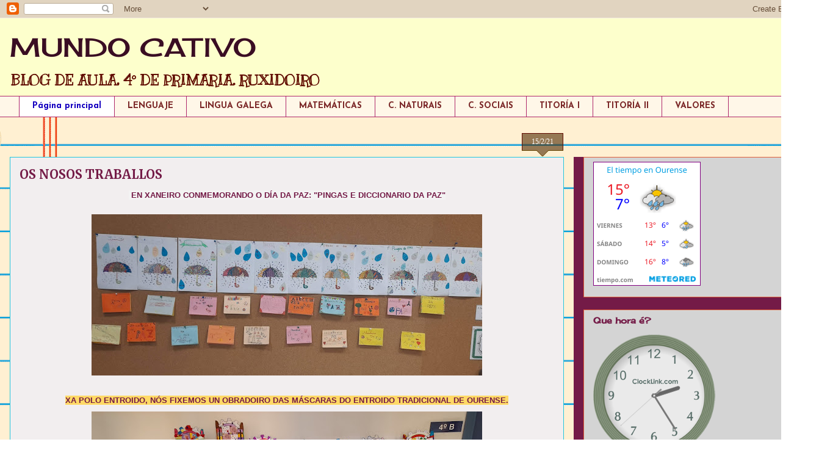

--- FILE ---
content_type: text/html; charset=UTF-8
request_url: https://mundocativoprimaria.blogspot.com/
body_size: 34862
content:
<!DOCTYPE html>
<html class='v2' dir='ltr' lang='es'>
<head>
<link href='https://www.blogger.com/static/v1/widgets/335934321-css_bundle_v2.css' rel='stylesheet' type='text/css'/>
<meta content='width=1100' name='viewport'/>
<meta content='text/html; charset=UTF-8' http-equiv='Content-Type'/>
<meta content='blogger' name='generator'/>
<link href='https://mundocativoprimaria.blogspot.com/favicon.ico' rel='icon' type='image/x-icon'/>
<link href='https://mundocativoprimaria.blogspot.com/' rel='canonical'/>
<link rel="alternate" type="application/atom+xml" title="MUNDO CATIVO  - Atom" href="https://mundocativoprimaria.blogspot.com/feeds/posts/default" />
<link rel="alternate" type="application/rss+xml" title="MUNDO CATIVO  - RSS" href="https://mundocativoprimaria.blogspot.com/feeds/posts/default?alt=rss" />
<link rel="service.post" type="application/atom+xml" title="MUNDO CATIVO  - Atom" href="https://www.blogger.com/feeds/8121207284916261523/posts/default" />
<link rel="me" href="https://www.blogger.com/profile/18263303000160443993" />
<!--Can't find substitution for tag [blog.ieCssRetrofitLinks]-->
<meta content='mundocativoprimaria.blogspot.com' name='description'/>
<meta content='https://mundocativoprimaria.blogspot.com/' property='og:url'/>
<meta content='MUNDO CATIVO ' property='og:title'/>
<meta content='mundocativoprimaria.blogspot.com' property='og:description'/>
<title>MUNDO CATIVO </title>
<style type='text/css'>@font-face{font-family:'Cherry Cream Soda';font-style:normal;font-weight:400;font-display:swap;src:url(//fonts.gstatic.com/s/cherrycreamsoda/v21/UMBIrOxBrW6w2FFyi9paG0fdVdRciQd9A98ZD47H.woff2)format('woff2');unicode-range:U+0000-00FF,U+0131,U+0152-0153,U+02BB-02BC,U+02C6,U+02DA,U+02DC,U+0304,U+0308,U+0329,U+2000-206F,U+20AC,U+2122,U+2191,U+2193,U+2212,U+2215,U+FEFF,U+FFFD;}@font-face{font-family:'Josefin Sans';font-style:normal;font-weight:700;font-display:swap;src:url(//fonts.gstatic.com/s/josefinsans/v34/Qw3PZQNVED7rKGKxtqIqX5E-AVSJrOCfjY46_N_XbMlhLybpUVzEEaq2.woff2)format('woff2');unicode-range:U+0102-0103,U+0110-0111,U+0128-0129,U+0168-0169,U+01A0-01A1,U+01AF-01B0,U+0300-0301,U+0303-0304,U+0308-0309,U+0323,U+0329,U+1EA0-1EF9,U+20AB;}@font-face{font-family:'Josefin Sans';font-style:normal;font-weight:700;font-display:swap;src:url(//fonts.gstatic.com/s/josefinsans/v34/Qw3PZQNVED7rKGKxtqIqX5E-AVSJrOCfjY46_N_XbMhhLybpUVzEEaq2.woff2)format('woff2');unicode-range:U+0100-02BA,U+02BD-02C5,U+02C7-02CC,U+02CE-02D7,U+02DD-02FF,U+0304,U+0308,U+0329,U+1D00-1DBF,U+1E00-1E9F,U+1EF2-1EFF,U+2020,U+20A0-20AB,U+20AD-20C0,U+2113,U+2C60-2C7F,U+A720-A7FF;}@font-face{font-family:'Josefin Sans';font-style:normal;font-weight:700;font-display:swap;src:url(//fonts.gstatic.com/s/josefinsans/v34/Qw3PZQNVED7rKGKxtqIqX5E-AVSJrOCfjY46_N_XbMZhLybpUVzEEQ.woff2)format('woff2');unicode-range:U+0000-00FF,U+0131,U+0152-0153,U+02BB-02BC,U+02C6,U+02DA,U+02DC,U+0304,U+0308,U+0329,U+2000-206F,U+20AC,U+2122,U+2191,U+2193,U+2212,U+2215,U+FEFF,U+FFFD;}@font-face{font-family:'Kranky';font-style:normal;font-weight:400;font-display:swap;src:url(//fonts.gstatic.com/s/kranky/v29/hESw6XVgJzlPsFn8oR2FRIzX_g.woff2)format('woff2');unicode-range:U+0000-00FF,U+0131,U+0152-0153,U+02BB-02BC,U+02C6,U+02DA,U+02DC,U+0304,U+0308,U+0329,U+2000-206F,U+20AC,U+2122,U+2191,U+2193,U+2212,U+2215,U+FEFF,U+FFFD;}@font-face{font-family:'Merriweather';font-style:normal;font-weight:700;font-stretch:100%;font-display:swap;src:url(//fonts.gstatic.com/s/merriweather/v33/u-4D0qyriQwlOrhSvowK_l5UcA6zuSYEqOzpPe3HOZJ5eX1WtLaQwmYiScCmDxhtNOKl8yDrOSAaGV31CPDaYKfFQn0.woff2)format('woff2');unicode-range:U+0460-052F,U+1C80-1C8A,U+20B4,U+2DE0-2DFF,U+A640-A69F,U+FE2E-FE2F;}@font-face{font-family:'Merriweather';font-style:normal;font-weight:700;font-stretch:100%;font-display:swap;src:url(//fonts.gstatic.com/s/merriweather/v33/u-4D0qyriQwlOrhSvowK_l5UcA6zuSYEqOzpPe3HOZJ5eX1WtLaQwmYiScCmDxhtNOKl8yDrOSAaEF31CPDaYKfFQn0.woff2)format('woff2');unicode-range:U+0301,U+0400-045F,U+0490-0491,U+04B0-04B1,U+2116;}@font-face{font-family:'Merriweather';font-style:normal;font-weight:700;font-stretch:100%;font-display:swap;src:url(//fonts.gstatic.com/s/merriweather/v33/u-4D0qyriQwlOrhSvowK_l5UcA6zuSYEqOzpPe3HOZJ5eX1WtLaQwmYiScCmDxhtNOKl8yDrOSAaG131CPDaYKfFQn0.woff2)format('woff2');unicode-range:U+0102-0103,U+0110-0111,U+0128-0129,U+0168-0169,U+01A0-01A1,U+01AF-01B0,U+0300-0301,U+0303-0304,U+0308-0309,U+0323,U+0329,U+1EA0-1EF9,U+20AB;}@font-face{font-family:'Merriweather';font-style:normal;font-weight:700;font-stretch:100%;font-display:swap;src:url(//fonts.gstatic.com/s/merriweather/v33/u-4D0qyriQwlOrhSvowK_l5UcA6zuSYEqOzpPe3HOZJ5eX1WtLaQwmYiScCmDxhtNOKl8yDrOSAaGl31CPDaYKfFQn0.woff2)format('woff2');unicode-range:U+0100-02BA,U+02BD-02C5,U+02C7-02CC,U+02CE-02D7,U+02DD-02FF,U+0304,U+0308,U+0329,U+1D00-1DBF,U+1E00-1E9F,U+1EF2-1EFF,U+2020,U+20A0-20AB,U+20AD-20C0,U+2113,U+2C60-2C7F,U+A720-A7FF;}@font-face{font-family:'Merriweather';font-style:normal;font-weight:700;font-stretch:100%;font-display:swap;src:url(//fonts.gstatic.com/s/merriweather/v33/u-4D0qyriQwlOrhSvowK_l5UcA6zuSYEqOzpPe3HOZJ5eX1WtLaQwmYiScCmDxhtNOKl8yDrOSAaFF31CPDaYKfF.woff2)format('woff2');unicode-range:U+0000-00FF,U+0131,U+0152-0153,U+02BB-02BC,U+02C6,U+02DA,U+02DC,U+0304,U+0308,U+0329,U+2000-206F,U+20AC,U+2122,U+2191,U+2193,U+2212,U+2215,U+FEFF,U+FFFD;}</style>
<style id='page-skin-1' type='text/css'><!--
/*
-----------------------------------------------
Blogger Template Style
Name:     Awesome Inc.
Designer: Tina Chen
URL:      tinachen.org
----------------------------------------------- */
/* Content
----------------------------------------------- */
body {
font: normal normal 13px 'Trebuchet MS', Trebuchet, sans-serif;
color: #741b47;
background: #ffffff url(//themes.googleusercontent.com/image?id=0BwVBOzw_-hbMMWY1ZDM0Y2EtODYwZS00YzMyLTgzMGYtZTY2ODVhMzVlNWFi) no-repeat fixed top center /* Credit: dino4 (http://www.istockphoto.com/file_closeup.php?id=2992087&platform=blogger) */;
}
html body .content-outer {
min-width: 0;
max-width: 100%;
width: 100%;
}
a:link {
text-decoration: none;
color: #c57c62;
}
a:visited {
text-decoration: none;
color: #741b47;
}
a:hover {
text-decoration: underline;
color: #f54e36;
}
.body-fauxcolumn-outer .cap-top {
position: absolute;
z-index: 1;
height: 276px;
width: 100%;
background: transparent none repeat-x scroll top left;
_background-image: none;
}
/* Columns
----------------------------------------------- */
.content-inner {
padding: 0;
}
.header-inner .section {
margin: 0 16px;
}
.tabs-inner .section {
margin: 0 16px;
}
.main-inner {
padding-top: 65px;
}
.main-inner .column-center-inner,
.main-inner .column-left-inner,
.main-inner .column-right-inner {
padding: 0 5px;
}
*+html body .main-inner .column-center-inner {
margin-top: -65px;
}
#layout .main-inner .column-center-inner {
margin-top: 0;
}
/* Header
----------------------------------------------- */
.header-outer {
margin: 0 0 0 0;
background: #fdffcc none repeat scroll 0 0;
}
.Header h1 {
font: normal normal 42px Cherry Cream Soda;
color: #3a0d23;
text-shadow: 0 0 -1px #000000;
}
.Header h1 a {
color: #3a0d23;
}
.Header .description {
font: normal bold 24px Kranky;
color: #600b00;
}
.header-inner .Header .titlewrapper,
.header-inner .Header .descriptionwrapper {
padding-left: 0;
padding-right: 0;
margin-bottom: 0;
}
.header-inner .Header .titlewrapper {
padding-top: 22px;
}
/* Tabs
----------------------------------------------- */
.tabs-outer {
overflow: hidden;
position: relative;
background: rgba(94, 94, 94, 0) url(https://resources.blogblog.com/blogblog/data/1kt/awesomeinc/tabs_gradient_groovy.png) repeat scroll 0 0;
}
#layout .tabs-outer {
overflow: visible;
}
.tabs-cap-top, .tabs-cap-bottom {
position: absolute;
width: 100%;
border-top: 1px solid #ae286a;
}
.tabs-cap-bottom {
bottom: 0;
}
.tabs-inner .widget li a {
display: inline-block;
margin: 0;
padding: .6em 1.5em;
font: normal bold 14px Josefin Sans;
color: #7b2828;
border-top: 1px solid #ae286a;
border-bottom: 1px solid #ae286a;
border-left: 1px solid #ae286a;
height: 16px;
line-height: 16px;
}
.tabs-inner .widget li:last-child a {
border-right: 1px solid #ae286a;
}
.tabs-inner .widget li.selected a, .tabs-inner .widget li a:hover {
background: #ffffff url(https://resources.blogblog.com/blogblog/data/1kt/awesomeinc/tabs_gradient_groovy.png) repeat-x scroll 0 -100px;
color: #1500c0;
}
/* Headings
----------------------------------------------- */
h2 {
font: normal bold 14px Cherry Cream Soda;
color: #741b47;
}
/* Widgets
----------------------------------------------- */
.main-inner .section {
margin: 0 27px;
padding: 0;
}
.main-inner .column-left-outer,
.main-inner .column-right-outer {
margin-top: 0;
}
#layout .main-inner .column-left-outer,
#layout .main-inner .column-right-outer {
margin-top: 0;
}
.main-inner .column-left-inner,
.main-inner .column-right-inner {
background: #741b47 none repeat 0 0;
-moz-box-shadow: 0 0 0 rgba(0, 0, 0, .2);
-webkit-box-shadow: 0 0 0 rgba(0, 0, 0, .2);
-goog-ms-box-shadow: 0 0 0 rgba(0, 0, 0, .2);
box-shadow: 0 0 0 rgba(0, 0, 0, .2);
-moz-border-radius: 0;
-webkit-border-radius: 0;
-goog-ms-border-radius: 0;
border-radius: 0;
}
#layout .main-inner .column-left-inner,
#layout .main-inner .column-right-inner {
margin-top: 0;
}
.sidebar .widget {
font: normal normal 14px Verdana, Geneva, sans-serif;
color: #741b47;
}
.sidebar .widget a:link {
color: #004d4e;
}
.sidebar .widget a:visited {
color: #990000;
}
.sidebar .widget a:hover {
color: #ea9999;
}
.sidebar .widget h2 {
text-shadow: 0 0 -1px #000000;
}
.main-inner .widget {
background-color: #d4d4d4;
border: 1px solid #e0603b;
padding: 0 15px 15px;
margin: 20px -16px;
-moz-box-shadow: 0 0 0 rgba(0, 0, 0, .2);
-webkit-box-shadow: 0 0 0 rgba(0, 0, 0, .2);
-goog-ms-box-shadow: 0 0 0 rgba(0, 0, 0, .2);
box-shadow: 0 0 0 rgba(0, 0, 0, .2);
-moz-border-radius: 0;
-webkit-border-radius: 0;
-goog-ms-border-radius: 0;
border-radius: 0;
}
.main-inner .widget h2 {
margin: 0 -0;
padding: .6em 0 .5em;
border-bottom: 1px solid rgba(94, 94, 94, 0);
}
.footer-inner .widget h2 {
padding: 0 0 .4em;
border-bottom: 1px solid rgba(94, 94, 94, 0);
}
.main-inner .widget h2 + div, .footer-inner .widget h2 + div {
border-top: 0 solid #e0603b;
padding-top: 0;
}
.main-inner .widget .widget-content {
margin: 0 -0;
padding: 7px 0 0;
}
.main-inner .widget ul, .main-inner .widget #ArchiveList ul.flat {
margin: -0 -15px 0;
padding: 0;
list-style: none;
}
.main-inner .widget #ArchiveList {
margin: -0 0 0;
}
.main-inner .widget ul li, .main-inner .widget #ArchiveList ul.flat li {
padding: .5em 15px;
text-indent: 0;
color: #7b7b7b;
border-top: 0 solid #e0603b;
border-bottom: 1px solid rgba(94, 94, 94, 0);
}
.main-inner .widget #ArchiveList ul li {
padding-top: .25em;
padding-bottom: .25em;
}
.main-inner .widget ul li:first-child, .main-inner .widget #ArchiveList ul.flat li:first-child {
border-top: none;
}
.main-inner .widget ul li:last-child, .main-inner .widget #ArchiveList ul.flat li:last-child {
border-bottom: none;
}
.post-body {
position: relative;
}
.main-inner .widget .post-body ul {
padding: 0 2.5em;
margin: .5em 0;
list-style: disc;
}
.main-inner .widget .post-body ul li {
padding: 0.25em 0;
margin-bottom: .25em;
color: #741b47;
border: none;
}
.footer-inner .widget ul {
padding: 0;
list-style: none;
}
.widget .zippy {
color: #7b7b7b;
}
/* Posts
----------------------------------------------- */
body .main-inner .Blog {
padding: 0;
margin-bottom: 1em;
background-color: transparent;
border: none;
-moz-box-shadow: 0 0 0 rgba(0, 0, 0, 0);
-webkit-box-shadow: 0 0 0 rgba(0, 0, 0, 0);
-goog-ms-box-shadow: 0 0 0 rgba(0, 0, 0, 0);
box-shadow: 0 0 0 rgba(0, 0, 0, 0);
}
.main-inner .section:last-child .Blog:last-child {
padding: 0;
margin-bottom: 1em;
}
.main-inner .widget h2.date-header {
margin: 0 -15px 1px;
padding: 0 0 10px 0;
font: normal normal 12px 'Times New Roman', Times, FreeSerif, serif;
color: #ffffff;
background: transparent url(https://resources.blogblog.com/blogblog/data/1kt/awesomeinc/date_background_groovy.png) repeat-x scroll bottom center;
border-top: 1px solid #600b00;
border-bottom: 1px solid rgba(94, 94, 94, 0);
-moz-border-radius-topleft: 0;
-moz-border-radius-topright: 0;
-webkit-border-top-left-radius: 0;
-webkit-border-top-right-radius: 0;
border-top-left-radius: 0;
border-top-right-radius: 0;
position: absolute;
bottom: 100%;
right: 15px;
text-shadow: 0 0 -1px #000000;
}
.main-inner .widget h2.date-header span {
font: normal normal 12px 'Times New Roman', Times, FreeSerif, serif;
display: block;
padding: .5em 15px;
border-left: 1px solid #600b00;
border-right: 1px solid #600b00;
}
.date-outer {
position: relative;
margin: 65px 0 20px;
padding: 0 15px;
background-color: #f2eeef;
border: 1px solid #22c5dc;
-moz-box-shadow: 0 0 0 rgba(0, 0, 0, .2);
-webkit-box-shadow: 0 0 0 rgba(0, 0, 0, .2);
-goog-ms-box-shadow: 0 0 0 rgba(0, 0, 0, .2);
box-shadow: 0 0 0 rgba(0, 0, 0, .2);
-moz-border-radius: 0;
-webkit-border-radius: 0;
-goog-ms-border-radius: 0;
border-radius: 0;
}
.date-outer:first-child {
margin-top: 0;
}
.date-outer:last-child {
margin-bottom: 20px;
-moz-border-radius-bottomleft: 0;
-moz-border-radius-bottomright: 0;
-webkit-border-bottom-left-radius: 0;
-webkit-border-bottom-right-radius: 0;
-goog-ms-border-bottom-left-radius: 0;
-goog-ms-border-bottom-right-radius: 0;
border-bottom-left-radius: 0;
border-bottom-right-radius: 0;
}
.date-posts {
margin: 0 -0;
padding: 0 0;
clear: both;
}
.post-outer, .inline-ad {
border-top: 1px solid #22c5dc;
margin: 0 -0;
padding: 15px 0;
}
.post-outer {
padding-bottom: 10px;
}
.post-outer:first-child {
padding-top: 15px;
border-top: none;
}
.post-outer:last-child, .inline-ad:last-child {
border-bottom: none;
}
.post-body {
position: relative;
}
.post-body img {
padding: 8px;
background: rgba(94, 94, 94, 0);
border: 1px solid rgba(94, 94, 94, 0);
-moz-box-shadow: 0 0 0 rgba(0, 0, 0, .2);
-webkit-box-shadow: 0 0 0 rgba(0, 0, 0, .2);
box-shadow: 0 0 0 rgba(0, 0, 0, .2);
-moz-border-radius: 0;
-webkit-border-radius: 0;
border-radius: 0;
}
h3.post-title, h4 {
font: normal bold 20px Merriweather;
color: #741b47;
}
h3.post-title a {
font: normal bold 20px Merriweather;
color: #741b47;
}
h3.post-title a:hover {
color: #f54e36;
text-decoration: underline;
}
.post-header {
margin: 0 0 1em;
}
.post-body {
line-height: 1.4;
}
.post-outer h2 {
color: #741b47;
}
.post-footer {
margin: 1.5em 0 0;
}
#blog-pager {
padding: 15px;
font-size: 120%;
background-color: #ffffff;
border: 1px solid #e0603b;
-moz-box-shadow: 0 0 0 rgba(0, 0, 0, .2);
-webkit-box-shadow: 0 0 0 rgba(0, 0, 0, .2);
-goog-ms-box-shadow: 0 0 0 rgba(0, 0, 0, .2);
box-shadow: 0 0 0 rgba(0, 0, 0, .2);
-moz-border-radius: 0;
-webkit-border-radius: 0;
-goog-ms-border-radius: 0;
border-radius: 0;
-moz-border-radius-topleft: 0;
-moz-border-radius-topright: 0;
-webkit-border-top-left-radius: 0;
-webkit-border-top-right-radius: 0;
-goog-ms-border-top-left-radius: 0;
-goog-ms-border-top-right-radius: 0;
border-top-left-radius: 0;
border-top-right-radius-topright: 0;
margin-top: 1em;
}
.blog-feeds, .post-feeds {
margin: 1em 0;
text-align: center;
color: #004d4e;
}
.blog-feeds a, .post-feeds a {
color: #ffffff;
}
.blog-feeds a:visited, .post-feeds a:visited {
color: #ffffff;
}
.blog-feeds a:hover, .post-feeds a:hover {
color: #ffffff;
}
.post-outer .comments {
margin-top: 2em;
}
/* Comments
----------------------------------------------- */
.comments .comments-content .icon.blog-author {
background-repeat: no-repeat;
background-image: url([data-uri]);
}
.comments .comments-content .loadmore a {
border-top: 1px solid #ae286a;
border-bottom: 1px solid #ae286a;
}
.comments .continue {
border-top: 2px solid #ae286a;
}
/* Footer
----------------------------------------------- */
.footer-outer {
margin: -0 0 -1px;
padding: 0 0 0;
color: #004d4e;
overflow: hidden;
}
.footer-fauxborder-left {
border-top: 1px solid #e0603b;
background: #ffffff none repeat scroll 0 0;
-moz-box-shadow: 0 0 0 rgba(0, 0, 0, .2);
-webkit-box-shadow: 0 0 0 rgba(0, 0, 0, .2);
-goog-ms-box-shadow: 0 0 0 rgba(0, 0, 0, .2);
box-shadow: 0 0 0 rgba(0, 0, 0, .2);
margin: 0 -0;
}
/* Mobile
----------------------------------------------- */
body.mobile {
background-size: 100% auto;
}
.mobile .body-fauxcolumn-outer {
background: transparent none repeat scroll top left;
}
*+html body.mobile .main-inner .column-center-inner {
margin-top: 0;
}
.mobile .main-inner .widget {
padding: 0 0 15px;
}
.mobile .main-inner .widget h2 + div,
.mobile .footer-inner .widget h2 + div {
border-top: none;
padding-top: 0;
}
.mobile .footer-inner .widget h2 {
padding: 0.5em 0;
border-bottom: none;
}
.mobile .main-inner .widget .widget-content {
margin: 0;
padding: 7px 0 0;
}
.mobile .main-inner .widget ul,
.mobile .main-inner .widget #ArchiveList ul.flat {
margin: 0 -15px 0;
}
.mobile .main-inner .widget h2.date-header {
right: 0;
}
.mobile .date-header span {
padding: 0.4em 0;
}
.mobile .date-outer:first-child {
margin-bottom: 0;
border: 1px solid #22c5dc;
-moz-border-radius-topleft: 0;
-moz-border-radius-topright: 0;
-webkit-border-top-left-radius: 0;
-webkit-border-top-right-radius: 0;
-goog-ms-border-top-left-radius: 0;
-goog-ms-border-top-right-radius: 0;
border-top-left-radius: 0;
border-top-right-radius: 0;
}
.mobile .date-outer {
border-color: #22c5dc;
border-width: 0 1px 1px;
}
.mobile .date-outer:last-child {
margin-bottom: 0;
}
.mobile .main-inner {
padding: 0;
}
.mobile .header-inner .section {
margin: 0;
}
.mobile .post-outer, .mobile .inline-ad {
padding: 5px 0;
}
.mobile .tabs-inner .section {
margin: 0 10px;
}
.mobile .main-inner .widget h2 {
margin: 0;
padding: 0;
}
.mobile .main-inner .widget h2.date-header span {
padding: 0;
}
.mobile .main-inner .widget .widget-content {
margin: 0;
padding: 7px 0 0;
}
.mobile #blog-pager {
border: 1px solid transparent;
background: #ffffff none repeat scroll 0 0;
}
.mobile .main-inner .column-left-inner,
.mobile .main-inner .column-right-inner {
background: #741b47 none repeat 0 0;
-moz-box-shadow: none;
-webkit-box-shadow: none;
-goog-ms-box-shadow: none;
box-shadow: none;
}
.mobile .date-posts {
margin: 0;
padding: 0;
}
.mobile .footer-fauxborder-left {
margin: 0;
border-top: inherit;
}
.mobile .main-inner .section:last-child .Blog:last-child {
margin-bottom: 0;
}
.mobile-index-contents {
color: #741b47;
}
.mobile .mobile-link-button {
background: #c57c62 url(https://resources.blogblog.com/blogblog/data/1kt/awesomeinc/tabs_gradient_groovy.png) repeat scroll 0 0;
}
.mobile-link-button a:link, .mobile-link-button a:visited {
color: #c01600;
}
.mobile .tabs-inner .PageList .widget-content {
background: transparent;
border-top: 1px solid;
border-color: #ae286a;
color: #7b2828;
}
.mobile .tabs-inner .PageList .widget-content .pagelist-arrow {
border-left: 1px solid #ae286a;
}

--></style>
<style id='template-skin-1' type='text/css'><!--
body {
min-width: 1360px;
}
.content-outer, .content-fauxcolumn-outer, .region-inner {
min-width: 1360px;
max-width: 1360px;
_width: 1360px;
}
.main-inner .columns {
padding-left: 0;
padding-right: 420px;
}
.main-inner .fauxcolumn-center-outer {
left: 0;
right: 420px;
/* IE6 does not respect left and right together */
_width: expression(this.parentNode.offsetWidth -
parseInt("0") -
parseInt("420px") + 'px');
}
.main-inner .fauxcolumn-left-outer {
width: 0;
}
.main-inner .fauxcolumn-right-outer {
width: 420px;
}
.main-inner .column-left-outer {
width: 0;
right: 100%;
margin-left: -0;
}
.main-inner .column-right-outer {
width: 420px;
margin-right: -420px;
}
#layout {
min-width: 0;
}
#layout .content-outer {
min-width: 0;
width: 800px;
}
#layout .region-inner {
min-width: 0;
width: auto;
}
body#layout div.add_widget {
padding: 8px;
}
body#layout div.add_widget a {
margin-left: 32px;
}
--></style>
<style>
    body {background-image:url(\/\/themes.googleusercontent.com\/image?id=0BwVBOzw_-hbMMWY1ZDM0Y2EtODYwZS00YzMyLTgzMGYtZTY2ODVhMzVlNWFi);}
    
@media (max-width: 200px) { body {background-image:url(\/\/themes.googleusercontent.com\/image?id=0BwVBOzw_-hbMMWY1ZDM0Y2EtODYwZS00YzMyLTgzMGYtZTY2ODVhMzVlNWFi&options=w200);}}
@media (max-width: 400px) and (min-width: 201px) { body {background-image:url(\/\/themes.googleusercontent.com\/image?id=0BwVBOzw_-hbMMWY1ZDM0Y2EtODYwZS00YzMyLTgzMGYtZTY2ODVhMzVlNWFi&options=w400);}}
@media (max-width: 800px) and (min-width: 401px) { body {background-image:url(\/\/themes.googleusercontent.com\/image?id=0BwVBOzw_-hbMMWY1ZDM0Y2EtODYwZS00YzMyLTgzMGYtZTY2ODVhMzVlNWFi&options=w800);}}
@media (max-width: 1200px) and (min-width: 801px) { body {background-image:url(\/\/themes.googleusercontent.com\/image?id=0BwVBOzw_-hbMMWY1ZDM0Y2EtODYwZS00YzMyLTgzMGYtZTY2ODVhMzVlNWFi&options=w1200);}}
/* Last tag covers anything over one higher than the previous max-size cap. */
@media (min-width: 1201px) { body {background-image:url(\/\/themes.googleusercontent.com\/image?id=0BwVBOzw_-hbMMWY1ZDM0Y2EtODYwZS00YzMyLTgzMGYtZTY2ODVhMzVlNWFi&options=w1600);}}
  </style>
<link href='https://www.blogger.com/dyn-css/authorization.css?targetBlogID=8121207284916261523&amp;zx=e24fdbed-1f4b-4d3c-81f2-b3832bd8956b' media='none' onload='if(media!=&#39;all&#39;)media=&#39;all&#39;' rel='stylesheet'/><noscript><link href='https://www.blogger.com/dyn-css/authorization.css?targetBlogID=8121207284916261523&amp;zx=e24fdbed-1f4b-4d3c-81f2-b3832bd8956b' rel='stylesheet'/></noscript>
<meta name='google-adsense-platform-account' content='ca-host-pub-1556223355139109'/>
<meta name='google-adsense-platform-domain' content='blogspot.com'/>

</head>
<body class='loading variant-groovy'>
<div class='navbar section' id='navbar' name='Barra de navegación'><div class='widget Navbar' data-version='1' id='Navbar1'><script type="text/javascript">
    function setAttributeOnload(object, attribute, val) {
      if(window.addEventListener) {
        window.addEventListener('load',
          function(){ object[attribute] = val; }, false);
      } else {
        window.attachEvent('onload', function(){ object[attribute] = val; });
      }
    }
  </script>
<div id="navbar-iframe-container"></div>
<script type="text/javascript" src="https://apis.google.com/js/platform.js"></script>
<script type="text/javascript">
      gapi.load("gapi.iframes:gapi.iframes.style.bubble", function() {
        if (gapi.iframes && gapi.iframes.getContext) {
          gapi.iframes.getContext().openChild({
              url: 'https://www.blogger.com/navbar/8121207284916261523?origin\x3dhttps://mundocativoprimaria.blogspot.com',
              where: document.getElementById("navbar-iframe-container"),
              id: "navbar-iframe"
          });
        }
      });
    </script><script type="text/javascript">
(function() {
var script = document.createElement('script');
script.type = 'text/javascript';
script.src = '//pagead2.googlesyndication.com/pagead/js/google_top_exp.js';
var head = document.getElementsByTagName('head')[0];
if (head) {
head.appendChild(script);
}})();
</script>
</div></div>
<div itemscope='itemscope' itemtype='http://schema.org/Blog' style='display: none;'>
<meta content='MUNDO CATIVO ' itemprop='name'/>
<meta content='mundocativoprimaria.blogspot.com' itemprop='description'/>
</div>
<div class='body-fauxcolumns'>
<div class='fauxcolumn-outer body-fauxcolumn-outer'>
<div class='cap-top'>
<div class='cap-left'></div>
<div class='cap-right'></div>
</div>
<div class='fauxborder-left'>
<div class='fauxborder-right'></div>
<div class='fauxcolumn-inner'>
</div>
</div>
<div class='cap-bottom'>
<div class='cap-left'></div>
<div class='cap-right'></div>
</div>
</div>
</div>
<div class='content'>
<div class='content-fauxcolumns'>
<div class='fauxcolumn-outer content-fauxcolumn-outer'>
<div class='cap-top'>
<div class='cap-left'></div>
<div class='cap-right'></div>
</div>
<div class='fauxborder-left'>
<div class='fauxborder-right'></div>
<div class='fauxcolumn-inner'>
</div>
</div>
<div class='cap-bottom'>
<div class='cap-left'></div>
<div class='cap-right'></div>
</div>
</div>
</div>
<div class='content-outer'>
<div class='content-cap-top cap-top'>
<div class='cap-left'></div>
<div class='cap-right'></div>
</div>
<div class='fauxborder-left content-fauxborder-left'>
<div class='fauxborder-right content-fauxborder-right'></div>
<div class='content-inner'>
<header>
<div class='header-outer'>
<div class='header-cap-top cap-top'>
<div class='cap-left'></div>
<div class='cap-right'></div>
</div>
<div class='fauxborder-left header-fauxborder-left'>
<div class='fauxborder-right header-fauxborder-right'></div>
<div class='region-inner header-inner'>
<div class='header section' id='header' name='Cabecera'><div class='widget Header' data-version='1' id='Header1'>
<div id='header-inner'>
<div class='titlewrapper'>
<h1 class='title'>
MUNDO CATIVO 
</h1>
</div>
<div class='descriptionwrapper'>
<p class='description'><span>BLOG DE AULA, 4º DE PRIMARIA. RUXIDOIRO</span></p>
</div>
</div>
</div></div>
</div>
</div>
<div class='header-cap-bottom cap-bottom'>
<div class='cap-left'></div>
<div class='cap-right'></div>
</div>
</div>
</header>
<div class='tabs-outer'>
<div class='tabs-cap-top cap-top'>
<div class='cap-left'></div>
<div class='cap-right'></div>
</div>
<div class='fauxborder-left tabs-fauxborder-left'>
<div class='fauxborder-right tabs-fauxborder-right'></div>
<div class='region-inner tabs-inner'>
<div class='tabs section' id='crosscol' name='Multicolumnas'><div class='widget PageList' data-version='1' id='PageList1'>
<h2>PÁGINAS/ PÁXINAS</h2>
<div class='widget-content'>
<ul>
<li class='selected'>
<a href='https://mundocativoprimaria.blogspot.com/'>Página principal</a>
</li>
<li>
<a href='https://mundocativoprimaria.blogspot.com/p/trabalinguas.html'>LENGUAJE</a>
</li>
<li>
<a href='https://mundocativoprimaria.blogspot.com/p/lingua-galega.html'>LINGUA GALEGA</a>
</li>
<li>
<a href='https://mundocativoprimaria.blogspot.com/p/matematicas.html'>MATEMÁTICAS</a>
</li>
<li>
<a href='https://mundocativoprimaria.blogspot.com/p/c-naturais.html'>C. NATURAIS</a>
</li>
<li>
<a href='https://mundocativoprimaria.blogspot.com/p/c-so.html'>C. SOCIAIS</a>
</li>
<li>
<a href='https://mundocativoprimaria.blogspot.com/p/blog-page.html'>TITORÍA I</a>
</li>
<li>
<a href='https://mundocativoprimaria.blogspot.com/p/titoria.html'>TITORÍA II</a>
</li>
<li>
<a href='https://mundocativoprimaria.blogspot.com/p/valores.html'>VALORES</a>
</li>
</ul>
<div class='clear'></div>
</div>
</div></div>
<div class='tabs no-items section' id='crosscol-overflow' name='Cross-Column 2'></div>
</div>
</div>
<div class='tabs-cap-bottom cap-bottom'>
<div class='cap-left'></div>
<div class='cap-right'></div>
</div>
</div>
<div class='main-outer'>
<div class='main-cap-top cap-top'>
<div class='cap-left'></div>
<div class='cap-right'></div>
</div>
<div class='fauxborder-left main-fauxborder-left'>
<div class='fauxborder-right main-fauxborder-right'></div>
<div class='region-inner main-inner'>
<div class='columns fauxcolumns'>
<div class='fauxcolumn-outer fauxcolumn-center-outer'>
<div class='cap-top'>
<div class='cap-left'></div>
<div class='cap-right'></div>
</div>
<div class='fauxborder-left'>
<div class='fauxborder-right'></div>
<div class='fauxcolumn-inner'>
</div>
</div>
<div class='cap-bottom'>
<div class='cap-left'></div>
<div class='cap-right'></div>
</div>
</div>
<div class='fauxcolumn-outer fauxcolumn-left-outer'>
<div class='cap-top'>
<div class='cap-left'></div>
<div class='cap-right'></div>
</div>
<div class='fauxborder-left'>
<div class='fauxborder-right'></div>
<div class='fauxcolumn-inner'>
</div>
</div>
<div class='cap-bottom'>
<div class='cap-left'></div>
<div class='cap-right'></div>
</div>
</div>
<div class='fauxcolumn-outer fauxcolumn-right-outer'>
<div class='cap-top'>
<div class='cap-left'></div>
<div class='cap-right'></div>
</div>
<div class='fauxborder-left'>
<div class='fauxborder-right'></div>
<div class='fauxcolumn-inner'>
</div>
</div>
<div class='cap-bottom'>
<div class='cap-left'></div>
<div class='cap-right'></div>
</div>
</div>
<!-- corrects IE6 width calculation -->
<div class='columns-inner'>
<div class='column-center-outer'>
<div class='column-center-inner'>
<div class='main section' id='main' name='Principal'><div class='widget Blog' data-version='1' id='Blog1'>
<div class='blog-posts hfeed'>

          <div class="date-outer">
        
<h2 class='date-header'><span>15/2/21</span></h2>

          <div class="date-posts">
        
<div class='post-outer'>
<div class='post hentry uncustomized-post-template' itemprop='blogPost' itemscope='itemscope' itemtype='http://schema.org/BlogPosting'>
<meta content='https://blogger.googleusercontent.com/img/b/R29vZ2xl/AVvXsEgpKzJiegA_3FumaOABGw94I7AYMMWu3p1ZCFVlBT89GHgeStFoZNJTeLQRm6q4Stn9EihKBIMeWJW3Po-ohyphenhyphens4CN-BsADE_7oZFN_Xtpw-ayyYCTyla-UdMNNDpQbKKS-IAj_-dHmdW0k/w640-h264/20210205_134507.jpg' itemprop='image_url'/>
<meta content='8121207284916261523' itemprop='blogId'/>
<meta content='1592301708694345759' itemprop='postId'/>
<a name='1592301708694345759'></a>
<h3 class='post-title entry-title' itemprop='name'>
<a href='https://mundocativoprimaria.blogspot.com/2021/02/os-nosos-traballos.html'>OS NOSOS TRABALLOS</a>
</h3>
<div class='post-header'>
<div class='post-header-line-1'></div>
</div>
<div class='post-body entry-content' id='post-body-1592301708694345759' itemprop='articleBody'>
<p style="text-align: center;"><b style="background-color: #f3f3f3;">&nbsp;EN XANEIRO CONMEMORANDO O DÍA DA PAZ: "PINGAS E DICCIONARIO DA PAZ"</b></p><div style="text-align: center;"><a href="https://blogger.googleusercontent.com/img/b/R29vZ2xl/AVvXsEgpKzJiegA_3FumaOABGw94I7AYMMWu3p1ZCFVlBT89GHgeStFoZNJTeLQRm6q4Stn9EihKBIMeWJW3Po-ohyphenhyphens4CN-BsADE_7oZFN_Xtpw-ayyYCTyla-UdMNNDpQbKKS-IAj_-dHmdW0k/s3461/20210205_134507.jpg"><img border="0" data-original-height="1427" data-original-width="3461" height="264" src="https://blogger.googleusercontent.com/img/b/R29vZ2xl/AVvXsEgpKzJiegA_3FumaOABGw94I7AYMMWu3p1ZCFVlBT89GHgeStFoZNJTeLQRm6q4Stn9EihKBIMeWJW3Po-ohyphenhyphens4CN-BsADE_7oZFN_Xtpw-ayyYCTyla-UdMNNDpQbKKS-IAj_-dHmdW0k/w640-h264/20210205_134507.jpg" width="640" /></a></div><div style="text-align: center;"><span style="background-color: #fff2cc;"><b><br /></b></span></div><div style="text-align: center;"><span><b style="background-color: #ffd966;">XA POLO ENTROIDO, NÓS FIXEMOS UN OBRADOIRO DAS MÁSCARAS DO ENTROIDO TRADICIONAL DE OURENSE.</b></span></div><div class="separator" style="clear: both; text-align: center;"><a href="https://blogger.googleusercontent.com/img/b/R29vZ2xl/AVvXsEgesmE98tTErFo4v1uK5dU5y4n_Y1r9kkZG2rAdqUkkQFg_0EriJo6LDTTvCdaQJauGpPaEyoGoMp83yxZJoEKMvIdm3IleZqbYV5z1KES4UDcUWggBk7v8SwEL1KZGGhnReG2LBBnRxIA/s4000/20210212_135527.jpg" style="margin-left: 1em; margin-right: 1em;"><img border="0" data-original-height="3000" data-original-width="4000" height="480" src="https://blogger.googleusercontent.com/img/b/R29vZ2xl/AVvXsEgesmE98tTErFo4v1uK5dU5y4n_Y1r9kkZG2rAdqUkkQFg_0EriJo6LDTTvCdaQJauGpPaEyoGoMp83yxZJoEKMvIdm3IleZqbYV5z1KES4UDcUWggBk7v8SwEL1KZGGhnReG2LBBnRxIA/w640-h480/20210212_135527.jpg" width="640" /></a></div><p><br /></p><span style="background-color: #d5a6bd;"><b>E COA NOSA ROSALÍA DISFRUTAMOS E SENTIMOS A FERMOSURA DA FALA DA NOSA XENTE.</b></span><br /><div style="text-align: center;"><br /></div><div class="separator" style="clear: both; text-align: center;"><a href="https://blogger.googleusercontent.com/img/b/R29vZ2xl/AVvXsEjfpTNRLhEnyQ5K4i-vHe9KEqA40g_ygRRZFqw8awIYD6KtkLz9c0ROd_OSNTqV1dUWHofmj7r_1Ka8xh9cB37lJ30Yb5ecYSpA4_Q2Hegh3aJb1-LIjORpRt47DZMAPDNCoHA1ehG8P7A/s1895/InShot_20210224_130813078.jpg" style="margin-left: 1em; margin-right: 1em;"><img border="0" data-original-height="1777" data-original-width="1895" height="600" src="https://blogger.googleusercontent.com/img/b/R29vZ2xl/AVvXsEjfpTNRLhEnyQ5K4i-vHe9KEqA40g_ygRRZFqw8awIYD6KtkLz9c0ROd_OSNTqV1dUWHofmj7r_1Ka8xh9cB37lJ30Yb5ecYSpA4_Q2Hegh3aJb1-LIjORpRt47DZMAPDNCoHA1ehG8P7A/w640-h600/InShot_20210224_130813078.jpg" width="640" /></a></div><br /><div style="text-align: center;"><br /></div><br /><p></p>
<div style='clear: both;'></div>
</div>
<div class='post-footer'>
<div class='post-footer-line post-footer-line-1'>
<span class='post-author vcard'>
Publicado por
<span class='fn' itemprop='author' itemscope='itemscope' itemtype='http://schema.org/Person'>
<meta content='https://www.blogger.com/profile/18263303000160443993' itemprop='url'/>
<a class='g-profile' href='https://www.blogger.com/profile/18263303000160443993' rel='author' title='author profile'>
<span itemprop='name'>MARÍA G.P.</span>
</a>
</span>
</span>
<span class='post-timestamp'>
</span>
<span class='post-comment-link'>
<a class='comment-link' href='https://mundocativoprimaria.blogspot.com/2021/02/os-nosos-traballos.html#comment-form' onclick=''>
No hay comentarios:
  </a>
</span>
<span class='post-icons'>
<span class='item-action'>
<a href='https://www.blogger.com/email-post/8121207284916261523/1592301708694345759' title='Enviar entrada por correo electrónico'>
<img alt='' class='icon-action' height='13' src='https://resources.blogblog.com/img/icon18_email.gif' width='18'/>
</a>
</span>
<span class='item-control blog-admin pid-1161025122'>
<a href='https://www.blogger.com/post-edit.g?blogID=8121207284916261523&postID=1592301708694345759&from=pencil' title='Editar entrada'>
<img alt='' class='icon-action' height='18' src='https://resources.blogblog.com/img/icon18_edit_allbkg.gif' width='18'/>
</a>
</span>
</span>
<div class='post-share-buttons goog-inline-block'>
<a class='goog-inline-block share-button sb-email' href='https://www.blogger.com/share-post.g?blogID=8121207284916261523&postID=1592301708694345759&target=email' target='_blank' title='Enviar por correo electrónico'><span class='share-button-link-text'>Enviar por correo electrónico</span></a><a class='goog-inline-block share-button sb-blog' href='https://www.blogger.com/share-post.g?blogID=8121207284916261523&postID=1592301708694345759&target=blog' onclick='window.open(this.href, "_blank", "height=270,width=475"); return false;' target='_blank' title='Escribe un blog'><span class='share-button-link-text'>Escribe un blog</span></a><a class='goog-inline-block share-button sb-twitter' href='https://www.blogger.com/share-post.g?blogID=8121207284916261523&postID=1592301708694345759&target=twitter' target='_blank' title='Compartir en X'><span class='share-button-link-text'>Compartir en X</span></a><a class='goog-inline-block share-button sb-facebook' href='https://www.blogger.com/share-post.g?blogID=8121207284916261523&postID=1592301708694345759&target=facebook' onclick='window.open(this.href, "_blank", "height=430,width=640"); return false;' target='_blank' title='Compartir con Facebook'><span class='share-button-link-text'>Compartir con Facebook</span></a><a class='goog-inline-block share-button sb-pinterest' href='https://www.blogger.com/share-post.g?blogID=8121207284916261523&postID=1592301708694345759&target=pinterest' target='_blank' title='Compartir en Pinterest'><span class='share-button-link-text'>Compartir en Pinterest</span></a>
</div>
</div>
<div class='post-footer-line post-footer-line-2'>
<span class='post-labels'>
</span>
</div>
<div class='post-footer-line post-footer-line-3'>
<span class='post-location'>
</span>
</div>
</div>
</div>
</div>

          </div></div>
        

          <div class="date-outer">
        
<h2 class='date-header'><span>26/10/20</span></h2>

          <div class="date-posts">
        
<div class='post-outer'>
<div class='post hentry uncustomized-post-template' itemprop='blogPost' itemscope='itemscope' itemtype='http://schema.org/BlogPosting'>
<meta content='https://blogger.googleusercontent.com/img/b/R29vZ2xl/AVvXsEi2K_fqPsLxfA-YKWz8VPLRExIQ4SHGTUwfrGzwze8GoqJxUQy_D1adfbjyxLCBmwZHVJ7TXgtBID1ioHc4N9eTpqg2N0yTh0yCvb5kHr5viOmkROvXv6ZnrFPPp6zFd5-5ef8vDj6iYuA/s320/Captura.PNG' itemprop='image_url'/>
<meta content='8121207284916261523' itemprop='blogId'/>
<meta content='9079117054722718464' itemprop='postId'/>
<a name='9079117054722718464'></a>
<div class='post-header'>
<div class='post-header-line-1'></div>
</div>
<div class='post-body entry-content' id='post-body-9079117054722718464' itemprop='articleBody'>
<p style="text-align: center;"><b><span style="color: #2b00fe; font-size: medium;">&nbsp;Practicamos la escritura.</span></b></p><p style="text-align: center;"><span style="color: #333333; font-family: Georgia, &quot;Times New Roman&quot;, Times, serif; text-align: left;">Lee y escribe tus propias historias y disfrutarás de un sinfín de cuentos y aventuras.</span></p><p style="text-align: center;"><span style="background-color: #006600; color: white; font-family: Helvetica, Geneva, Arial, SunSans-Regular, sans-serif;">&#161;Atrevete y elige un juego!</span></p><ul class="principal" style="color: #333333; font-family: Georgia, &quot;Times New Roman&quot;, Times, serif; left: 335px; list-style-type: none; margin: 0px; position: absolute; top: 89px;"><li><div style="text-align: center;"></div></li></ul><p style="color: #333333; font-family: Georgia, &quot;Times New Roman&quot;, Times, serif; text-align: center;"><br /></p><div class="separator" style="clear: both; text-align: center;"><a href="https://blogger.googleusercontent.com/img/b/R29vZ2xl/AVvXsEi2K_fqPsLxfA-YKWz8VPLRExIQ4SHGTUwfrGzwze8GoqJxUQy_D1adfbjyxLCBmwZHVJ7TXgtBID1ioHc4N9eTpqg2N0yTh0yCvb5kHr5viOmkROvXv6ZnrFPPp6zFd5-5ef8vDj6iYuA/s510/Captura.PNG" style="margin-left: 1em; margin-right: 1em;"><span style="color: #2b00fe; font-size: medium;"><b><img border="0" data-original-height="376" data-original-width="510" src="https://blogger.googleusercontent.com/img/b/R29vZ2xl/AVvXsEi2K_fqPsLxfA-YKWz8VPLRExIQ4SHGTUwfrGzwze8GoqJxUQy_D1adfbjyxLCBmwZHVJ7TXgtBID1ioHc4N9eTpqg2N0yTh0yCvb5kHr5viOmkROvXv6ZnrFPPp6zFd5-5ef8vDj6iYuA/s320/Captura.PNG" width="320" /></b></span></a></div><span style="color: #2b00fe; font-size: medium;"><b><br /></b></span><p style="text-align: center;"><span style="color: #2b00fe; font-size: medium;"><b>ACCEDER:&nbsp;<a href="http://ntic.educacion.es/w3//eos/MaterialesEducativos/mem2008/escrilandia/programa/index.html" target="_blank">ESCRILANDIA</a></b></span><br /></p>
<div style='clear: both;'></div>
</div>
<div class='post-footer'>
<div class='post-footer-line post-footer-line-1'>
<span class='post-author vcard'>
Publicado por
<span class='fn' itemprop='author' itemscope='itemscope' itemtype='http://schema.org/Person'>
<meta content='https://www.blogger.com/profile/18263303000160443993' itemprop='url'/>
<a class='g-profile' href='https://www.blogger.com/profile/18263303000160443993' rel='author' title='author profile'>
<span itemprop='name'>MARÍA G.P.</span>
</a>
</span>
</span>
<span class='post-timestamp'>
</span>
<span class='post-comment-link'>
<a class='comment-link' href='https://mundocativoprimaria.blogspot.com/2020/10/la-escritura.html#comment-form' onclick=''>
No hay comentarios:
  </a>
</span>
<span class='post-icons'>
<span class='item-action'>
<a href='https://www.blogger.com/email-post/8121207284916261523/9079117054722718464' title='Enviar entrada por correo electrónico'>
<img alt='' class='icon-action' height='13' src='https://resources.blogblog.com/img/icon18_email.gif' width='18'/>
</a>
</span>
<span class='item-control blog-admin pid-1161025122'>
<a href='https://www.blogger.com/post-edit.g?blogID=8121207284916261523&postID=9079117054722718464&from=pencil' title='Editar entrada'>
<img alt='' class='icon-action' height='18' src='https://resources.blogblog.com/img/icon18_edit_allbkg.gif' width='18'/>
</a>
</span>
</span>
<div class='post-share-buttons goog-inline-block'>
<a class='goog-inline-block share-button sb-email' href='https://www.blogger.com/share-post.g?blogID=8121207284916261523&postID=9079117054722718464&target=email' target='_blank' title='Enviar por correo electrónico'><span class='share-button-link-text'>Enviar por correo electrónico</span></a><a class='goog-inline-block share-button sb-blog' href='https://www.blogger.com/share-post.g?blogID=8121207284916261523&postID=9079117054722718464&target=blog' onclick='window.open(this.href, "_blank", "height=270,width=475"); return false;' target='_blank' title='Escribe un blog'><span class='share-button-link-text'>Escribe un blog</span></a><a class='goog-inline-block share-button sb-twitter' href='https://www.blogger.com/share-post.g?blogID=8121207284916261523&postID=9079117054722718464&target=twitter' target='_blank' title='Compartir en X'><span class='share-button-link-text'>Compartir en X</span></a><a class='goog-inline-block share-button sb-facebook' href='https://www.blogger.com/share-post.g?blogID=8121207284916261523&postID=9079117054722718464&target=facebook' onclick='window.open(this.href, "_blank", "height=430,width=640"); return false;' target='_blank' title='Compartir con Facebook'><span class='share-button-link-text'>Compartir con Facebook</span></a><a class='goog-inline-block share-button sb-pinterest' href='https://www.blogger.com/share-post.g?blogID=8121207284916261523&postID=9079117054722718464&target=pinterest' target='_blank' title='Compartir en Pinterest'><span class='share-button-link-text'>Compartir en Pinterest</span></a>
</div>
</div>
<div class='post-footer-line post-footer-line-2'>
<span class='post-labels'>
</span>
</div>
<div class='post-footer-line post-footer-line-3'>
<span class='post-location'>
</span>
</div>
</div>
</div>
</div>

          </div></div>
        

          <div class="date-outer">
        
<h2 class='date-header'><span>7/10/20</span></h2>

          <div class="date-posts">
        
<div class='post-outer'>
<div class='post hentry uncustomized-post-template' itemprop='blogPost' itemscope='itemscope' itemtype='http://schema.org/BlogPosting'>
<meta content='8121207284916261523' itemprop='blogId'/>
<meta content='4002921425550456262' itemprop='postId'/>
<a name='4002921425550456262'></a>
<div class='post-header'>
<div class='post-header-line-1'></div>
</div>
<div class='post-body entry-content' id='post-body-4002921425550456262' itemprop='articleBody'>
<p>&nbsp;</p>
<div align="center" id="liveworksheet337689" style="width:100%">
<span id="lwslink337689"><font face="Arial" size="2"><a href="https://es.liveworksheets.com/worksheets/es/Lengua_Castellana/Comprensión_lectora/Compresión_Lectora_mf337689hs">Compresión Lectora</a>, una ficha interactiva de <a href="https://es.liveworksheets.com/user/lasprofescarmenymerce">lasprofescarmenymerce</a></font>
<br><a href="https://es.liveworksheets.com" style="text-decoration: none"><font face="Century Gothic" size="4">live<b>worksheets.com</b></font></a></span>
</div>
<script src="https://files.liveworksheets.com/embed/embed.js"></script>
<script language="javascript">
loadliveworksheet(337689,'nhvvlzrd',5652,'es',313648);
</script>
<div style='clear: both;'></div>
</div>
<div class='post-footer'>
<div class='post-footer-line post-footer-line-1'>
<span class='post-author vcard'>
Publicado por
<span class='fn' itemprop='author' itemscope='itemscope' itemtype='http://schema.org/Person'>
<meta content='https://www.blogger.com/profile/18263303000160443993' itemprop='url'/>
<a class='g-profile' href='https://www.blogger.com/profile/18263303000160443993' rel='author' title='author profile'>
<span itemprop='name'>MARÍA G.P.</span>
</a>
</span>
</span>
<span class='post-timestamp'>
</span>
<span class='post-comment-link'>
<a class='comment-link' href='https://mundocativoprimaria.blogspot.com/2020/10/compresion-lectora-una-ficha.html#comment-form' onclick=''>
No hay comentarios:
  </a>
</span>
<span class='post-icons'>
<span class='item-action'>
<a href='https://www.blogger.com/email-post/8121207284916261523/4002921425550456262' title='Enviar entrada por correo electrónico'>
<img alt='' class='icon-action' height='13' src='https://resources.blogblog.com/img/icon18_email.gif' width='18'/>
</a>
</span>
<span class='item-control blog-admin pid-1161025122'>
<a href='https://www.blogger.com/post-edit.g?blogID=8121207284916261523&postID=4002921425550456262&from=pencil' title='Editar entrada'>
<img alt='' class='icon-action' height='18' src='https://resources.blogblog.com/img/icon18_edit_allbkg.gif' width='18'/>
</a>
</span>
</span>
<div class='post-share-buttons goog-inline-block'>
<a class='goog-inline-block share-button sb-email' href='https://www.blogger.com/share-post.g?blogID=8121207284916261523&postID=4002921425550456262&target=email' target='_blank' title='Enviar por correo electrónico'><span class='share-button-link-text'>Enviar por correo electrónico</span></a><a class='goog-inline-block share-button sb-blog' href='https://www.blogger.com/share-post.g?blogID=8121207284916261523&postID=4002921425550456262&target=blog' onclick='window.open(this.href, "_blank", "height=270,width=475"); return false;' target='_blank' title='Escribe un blog'><span class='share-button-link-text'>Escribe un blog</span></a><a class='goog-inline-block share-button sb-twitter' href='https://www.blogger.com/share-post.g?blogID=8121207284916261523&postID=4002921425550456262&target=twitter' target='_blank' title='Compartir en X'><span class='share-button-link-text'>Compartir en X</span></a><a class='goog-inline-block share-button sb-facebook' href='https://www.blogger.com/share-post.g?blogID=8121207284916261523&postID=4002921425550456262&target=facebook' onclick='window.open(this.href, "_blank", "height=430,width=640"); return false;' target='_blank' title='Compartir con Facebook'><span class='share-button-link-text'>Compartir con Facebook</span></a><a class='goog-inline-block share-button sb-pinterest' href='https://www.blogger.com/share-post.g?blogID=8121207284916261523&postID=4002921425550456262&target=pinterest' target='_blank' title='Compartir en Pinterest'><span class='share-button-link-text'>Compartir en Pinterest</span></a>
</div>
</div>
<div class='post-footer-line post-footer-line-2'>
<span class='post-labels'>
</span>
</div>
<div class='post-footer-line post-footer-line-3'>
<span class='post-location'>
</span>
</div>
</div>
</div>
</div>
<div class='post-outer'>
<div class='post hentry uncustomized-post-template' itemprop='blogPost' itemscope='itemscope' itemtype='http://schema.org/BlogPosting'>
<meta content='https://blogger.googleusercontent.com/img/b/R29vZ2xl/AVvXsEh_-k1IPshGrX4Wjx4HVgiEtBfVzVSwfRyOGi25BiJg-2tlyccCbhXFHtUcYO75_BPGCZJtEw52-lgEO9d02nFiTIgxavdB2anEYEpiy-ca5w-2AMvIYDNn-bZ_Abuiv392nfeWOPHaWAQ/w257-h120/BICOS.jpg' itemprop='image_url'/>
<meta content='8121207284916261523' itemprop='blogId'/>
<meta content='3324360502511600777' itemprop='postId'/>
<a name='3324360502511600777'></a>
<div class='post-header'>
<div class='post-header-line-1'></div>
</div>
<div class='post-body entry-content' id='post-body-3324360502511600777' itemprop='articleBody'>
<p></p><h1 style="text-align: center;"><span style="background-color: #cfe2f3; color: #2b00fe; font-family: georgia;">Ahí vai un anaquiño da canción que tanto vos "mola" cantar na aula.&nbsp;</span></h1><h1 style="text-align: center;"><span style="background-color: #cfe2f3; color: #2b00fe; font-family: georgia;">Moitos bicos e moito ánimo.</span></h1><h1 style="text-align: center;"><span style="color: #2b00fe;"><span style="font-family: georgia;"><br /></span><span style="font-family: georgia;"><b style="background-color: #d0e0e3;">Xuntos, sí podemos!</b></span></span></h1><div><span style="font-family: georgia;"><div class="separator" style="clear: both; text-align: center;"><a href="https://blogger.googleusercontent.com/img/b/R29vZ2xl/AVvXsEh_-k1IPshGrX4Wjx4HVgiEtBfVzVSwfRyOGi25BiJg-2tlyccCbhXFHtUcYO75_BPGCZJtEw52-lgEO9d02nFiTIgxavdB2anEYEpiy-ca5w-2AMvIYDNn-bZ_Abuiv392nfeWOPHaWAQ/s308/BICOS.jpg" style="margin-left: 1em; margin-right: 1em;"><img border="0" data-original-height="144" data-original-width="308" height="120" src="https://blogger.googleusercontent.com/img/b/R29vZ2xl/AVvXsEh_-k1IPshGrX4Wjx4HVgiEtBfVzVSwfRyOGi25BiJg-2tlyccCbhXFHtUcYO75_BPGCZJtEw52-lgEO9d02nFiTIgxavdB2anEYEpiy-ca5w-2AMvIYDNn-bZ_Abuiv392nfeWOPHaWAQ/w257-h120/BICOS.jpg" width="257" /></a></div><b><br /></b></span></div><h4 style="clear: both; text-align: center;"><b><iframe allowfullscreen="allowfullscreen" class="b-hbp-video b-uploaded" frameborder="0" height="366" id="BLOGGER-video-f5b6ba5519a5f16f-3777" mozallowfullscreen="mozallowfullscreen" src="https://www.blogger.com/video.g?token=AD6v5dx5wCO2ayQ7yiwgdmYtZtllnTRNXOWOZQ4nChp0Em2fAgeVJ52KLOTzwReEqatPlaUtqXcc_k1Z1UNAQhpFMw0XAA3Gyay3zVM4QeB4WMH2u2h_sHiegTJNA34mOOfogBPwDYU" webkitallowfullscreen="webkitallowfullscreen" width="520"></iframe></b></h4><div><b><br /></b></div><div class="separator" style="clear: both; text-align: center;"><br /></div>&nbsp;<p></p>
<div style='clear: both;'></div>
</div>
<div class='post-footer'>
<div class='post-footer-line post-footer-line-1'>
<span class='post-author vcard'>
Publicado por
<span class='fn' itemprop='author' itemscope='itemscope' itemtype='http://schema.org/Person'>
<meta content='https://www.blogger.com/profile/18263303000160443993' itemprop='url'/>
<a class='g-profile' href='https://www.blogger.com/profile/18263303000160443993' rel='author' title='author profile'>
<span itemprop='name'>MARÍA G.P.</span>
</a>
</span>
</span>
<span class='post-timestamp'>
</span>
<span class='post-comment-link'>
<a class='comment-link' href='https://mundocativoprimaria.blogspot.com/2020/10/ahi-vai-un-anaquino-da-cancion-que.html#comment-form' onclick=''>
No hay comentarios:
  </a>
</span>
<span class='post-icons'>
<span class='item-action'>
<a href='https://www.blogger.com/email-post/8121207284916261523/3324360502511600777' title='Enviar entrada por correo electrónico'>
<img alt='' class='icon-action' height='13' src='https://resources.blogblog.com/img/icon18_email.gif' width='18'/>
</a>
</span>
<span class='item-control blog-admin pid-1161025122'>
<a href='https://www.blogger.com/post-edit.g?blogID=8121207284916261523&postID=3324360502511600777&from=pencil' title='Editar entrada'>
<img alt='' class='icon-action' height='18' src='https://resources.blogblog.com/img/icon18_edit_allbkg.gif' width='18'/>
</a>
</span>
</span>
<div class='post-share-buttons goog-inline-block'>
<a class='goog-inline-block share-button sb-email' href='https://www.blogger.com/share-post.g?blogID=8121207284916261523&postID=3324360502511600777&target=email' target='_blank' title='Enviar por correo electrónico'><span class='share-button-link-text'>Enviar por correo electrónico</span></a><a class='goog-inline-block share-button sb-blog' href='https://www.blogger.com/share-post.g?blogID=8121207284916261523&postID=3324360502511600777&target=blog' onclick='window.open(this.href, "_blank", "height=270,width=475"); return false;' target='_blank' title='Escribe un blog'><span class='share-button-link-text'>Escribe un blog</span></a><a class='goog-inline-block share-button sb-twitter' href='https://www.blogger.com/share-post.g?blogID=8121207284916261523&postID=3324360502511600777&target=twitter' target='_blank' title='Compartir en X'><span class='share-button-link-text'>Compartir en X</span></a><a class='goog-inline-block share-button sb-facebook' href='https://www.blogger.com/share-post.g?blogID=8121207284916261523&postID=3324360502511600777&target=facebook' onclick='window.open(this.href, "_blank", "height=430,width=640"); return false;' target='_blank' title='Compartir con Facebook'><span class='share-button-link-text'>Compartir con Facebook</span></a><a class='goog-inline-block share-button sb-pinterest' href='https://www.blogger.com/share-post.g?blogID=8121207284916261523&postID=3324360502511600777&target=pinterest' target='_blank' title='Compartir en Pinterest'><span class='share-button-link-text'>Compartir en Pinterest</span></a>
</div>
</div>
<div class='post-footer-line post-footer-line-2'>
<span class='post-labels'>
Etiquetas:
<a href='https://mundocativoprimaria.blogspot.com/search/label/4%C2%BAB' rel='tag'>4ºB</a>
</span>
</div>
<div class='post-footer-line post-footer-line-3'>
<span class='post-location'>
</span>
</div>
</div>
</div>
</div>

          </div></div>
        

          <div class="date-outer">
        
<h2 class='date-header'><span>5/10/20</span></h2>

          <div class="date-posts">
        
<div class='post-outer'>
<div class='post hentry uncustomized-post-template' itemprop='blogPost' itemscope='itemscope' itemtype='http://schema.org/BlogPosting'>
<meta content='https://blogger.googleusercontent.com/img/b/R29vZ2xl/AVvXsEgs-U3M0TLA87e3xr9mMJ4Lxi390lYFqZBzujbdpcQ1BZnO750MiCDzHP1XhUt_-SKrZ8RH2FPLEvM0tCbNp20nknHriCcvZShcs0JGoBlIMzU0o4SGlyfd7XnhdW-PiL1YcxC0Na-q6zs/w651-h583/InShot_20201004_092027166.jpg' itemprop='image_url'/>
<meta content='8121207284916261523' itemprop='blogId'/>
<meta content='3538678459184945293' itemprop='postId'/>
<a name='3538678459184945293'></a>
<div class='post-header'>
<div class='post-header-line-1'></div>
</div>
<div class='post-body entry-content' id='post-body-3538678459184945293' itemprop='articleBody'>
<p></p><div class="separator" style="clear: both; text-align: center;"><a href="https://blogger.googleusercontent.com/img/b/R29vZ2xl/AVvXsEgs-U3M0TLA87e3xr9mMJ4Lxi390lYFqZBzujbdpcQ1BZnO750MiCDzHP1XhUt_-SKrZ8RH2FPLEvM0tCbNp20nknHriCcvZShcs0JGoBlIMzU0o4SGlyfd7XnhdW-PiL1YcxC0Na-q6zs/s1920/InShot_20201004_092027166.jpg" style="margin-left: 1em; margin-right: 1em;"><img border="0" data-original-height="1920" data-original-width="1920" height="583" src="https://blogger.googleusercontent.com/img/b/R29vZ2xl/AVvXsEgs-U3M0TLA87e3xr9mMJ4Lxi390lYFqZBzujbdpcQ1BZnO750MiCDzHP1XhUt_-SKrZ8RH2FPLEvM0tCbNp20nknHriCcvZShcs0JGoBlIMzU0o4SGlyfd7XnhdW-PiL1YcxC0Na-q6zs/w651-h583/InShot_20201004_092027166.jpg" width="651" /></a></div><br /><h3 style="text-align: left;"><div style="text-align: justify;"><span style="color: #800180; font-family: georgia;">Para traballar o noso corpo e desentumecelo e que así recobre a axilidade, podemos praticar unhas posturas de ioga para ter unha postura máis saudable, menos rixidez e pasalo fenomenal.</span></div><span style="color: #800180; font-family: georgia;"><div style="text-align: center;">Bicos, María</div></span></h3><p></p>
<div style='clear: both;'></div>
</div>
<div class='post-footer'>
<div class='post-footer-line post-footer-line-1'>
<span class='post-author vcard'>
Publicado por
<span class='fn' itemprop='author' itemscope='itemscope' itemtype='http://schema.org/Person'>
<meta content='https://www.blogger.com/profile/18263303000160443993' itemprop='url'/>
<a class='g-profile' href='https://www.blogger.com/profile/18263303000160443993' rel='author' title='author profile'>
<span itemprop='name'>MARÍA G.P.</span>
</a>
</span>
</span>
<span class='post-timestamp'>
</span>
<span class='post-comment-link'>
<a class='comment-link' href='https://mundocativoprimaria.blogspot.com/2020/10/para-traballar-o-noso-corpo-e.html#comment-form' onclick=''>
No hay comentarios:
  </a>
</span>
<span class='post-icons'>
<span class='item-action'>
<a href='https://www.blogger.com/email-post/8121207284916261523/3538678459184945293' title='Enviar entrada por correo electrónico'>
<img alt='' class='icon-action' height='13' src='https://resources.blogblog.com/img/icon18_email.gif' width='18'/>
</a>
</span>
<span class='item-control blog-admin pid-1161025122'>
<a href='https://www.blogger.com/post-edit.g?blogID=8121207284916261523&postID=3538678459184945293&from=pencil' title='Editar entrada'>
<img alt='' class='icon-action' height='18' src='https://resources.blogblog.com/img/icon18_edit_allbkg.gif' width='18'/>
</a>
</span>
</span>
<div class='post-share-buttons goog-inline-block'>
<a class='goog-inline-block share-button sb-email' href='https://www.blogger.com/share-post.g?blogID=8121207284916261523&postID=3538678459184945293&target=email' target='_blank' title='Enviar por correo electrónico'><span class='share-button-link-text'>Enviar por correo electrónico</span></a><a class='goog-inline-block share-button sb-blog' href='https://www.blogger.com/share-post.g?blogID=8121207284916261523&postID=3538678459184945293&target=blog' onclick='window.open(this.href, "_blank", "height=270,width=475"); return false;' target='_blank' title='Escribe un blog'><span class='share-button-link-text'>Escribe un blog</span></a><a class='goog-inline-block share-button sb-twitter' href='https://www.blogger.com/share-post.g?blogID=8121207284916261523&postID=3538678459184945293&target=twitter' target='_blank' title='Compartir en X'><span class='share-button-link-text'>Compartir en X</span></a><a class='goog-inline-block share-button sb-facebook' href='https://www.blogger.com/share-post.g?blogID=8121207284916261523&postID=3538678459184945293&target=facebook' onclick='window.open(this.href, "_blank", "height=430,width=640"); return false;' target='_blank' title='Compartir con Facebook'><span class='share-button-link-text'>Compartir con Facebook</span></a><a class='goog-inline-block share-button sb-pinterest' href='https://www.blogger.com/share-post.g?blogID=8121207284916261523&postID=3538678459184945293&target=pinterest' target='_blank' title='Compartir en Pinterest'><span class='share-button-link-text'>Compartir en Pinterest</span></a>
</div>
</div>
<div class='post-footer-line post-footer-line-2'>
<span class='post-labels'>
</span>
</div>
<div class='post-footer-line post-footer-line-3'>
<span class='post-location'>
</span>
</div>
</div>
</div>
</div>

          </div></div>
        

          <div class="date-outer">
        
<h2 class='date-header'><span>11/9/20</span></h2>

          <div class="date-posts">
        
<div class='post-outer'>
<div class='post hentry uncustomized-post-template' itemprop='blogPost' itemscope='itemscope' itemtype='http://schema.org/BlogPosting'>
<meta content='https://i.ytimg.com/vi/y08xZMDkKJA/hqdefault.jpg' itemprop='image_url'/>
<meta content='8121207284916261523' itemprop='blogId'/>
<meta content='757777726581970318' itemprop='postId'/>
<a name='757777726581970318'></a>
<div class='post-header'>
<div class='post-header-line-1'></div>
</div>
<div class='post-body entry-content' id='post-body-757777726581970318' itemprop='articleBody'>
<h1 style="text-align: center;"><span style="font-size: large;">&nbsp;Comezamos un novo curso (20/21)</span></h1><p style="text-align: justify;"><span style="background-color: white; color: #800180; font-family: georgia; font-size: large;"><span style="white-space: pre-wrap;">Un novo curso escolar chega con ilusións, novos obxectivos, o reencontro cos compañeiros e compañeiras e moito que aprender. </span></span></p><p style="text-align: justify;"><span style="background-color: white; color: #800180; font-family: georgia; font-size: large;"><span style="white-space: pre-wrap;">U</span>n novo curso cheo de inquedanzas e nervios que entre todos e todas conseguiremos sacar adiante o mellor posible.</span></p><p style="text-align: justify;"><span style="background-color: white; color: #800180; font-family: georgia; font-size: large;">Pois para animarnos e reencontrarnos que mellor que cun bailoteo.</span></p><h1 class="title style-scope ytd-video-primary-info-renderer" style="background: rgb(249, 249, 249); border: 0px; color: var(--ytd-video-primary-info-renderer-title-color, var(--yt-spec-text-primary)); font-family: roboto, arial, sans-serif; font-size: var(--ytd-video-primary-info-renderer-title-font-size, var(--yt-navbar-title-font-size, inherit)); font-weight: 400; line-height: var(--yt-navbar-title-line-height, 2.4rem); margin: 0px; max-height: calc(2 * var(--yt-navbar-title-line-height, 2.4rem)); overflow: hidden; padding: 0px; text-shadow: var(--ytd-video-primary-info-renderer-title-text-shadow, none); transform: var(--ytd-video-primary-info-renderer-title-transform, none);"><yt-formatted-string class="style-scope ytd-video-primary-info-renderer" force-default-style="" style="word-break: break-word;">&nbsp; &nbsp; &nbsp; &nbsp; &nbsp; &nbsp; &nbsp; &nbsp; &nbsp;</yt-formatted-string></h1>
<div style="text-align: center;"><iframe allow="accelerometer; autoplay; encrypted-media; gyroscope; picture-in-picture" allowfullscreen="" frameborder="0" height="315" src="https://www.youtube.com/embed/y08xZMDkKJA?start=16" width="560"></iframe></div><div style="text-align: center;"><br /></div><h1 style="text-align: center;"><span style="color: #800180; font-family: arial;">4ºB - 2020/ 21</span></h1><h2 style="text-align: center;"><span style="color: #800180; font-family: arial;"><b>&nbsp;Parabéns a TODOS e TODAS porque hoxe o voso comportamento foi sensacional, exemplar: demostrástedes que sondes moi responsables.</b></span></h2><div><span style="color: #800180; font-family: arial;"><b><div class="separator" style="clear: both; text-align: center;"><a href="https://blogger.googleusercontent.com/img/b/R29vZ2xl/AVvXsEgkEsn6fozhbHiukbi4qOcD1N3T6SMxKZJ51i_ZBjPA4NFF8cxIFJcAVuSlbSGFzGGIrKjcJwd7eftAQbalLeVCXDrbiqKjFxWdDlzK4lO-LleUXA6BaHrdHJSSHt-Q2H-f-GYJx_vcWTM/" style="margin-left: 1em; margin-right: 1em;"><img alt="" data-original-height="155" data-original-width="200" height="119" src="https://blogger.googleusercontent.com/img/b/R29vZ2xl/AVvXsEgkEsn6fozhbHiukbi4qOcD1N3T6SMxKZJ51i_ZBjPA4NFF8cxIFJcAVuSlbSGFzGGIrKjcJwd7eftAQbalLeVCXDrbiqKjFxWdDlzK4lO-LleUXA6BaHrdHJSSHt-Q2H-f-GYJx_vcWTM/w159-h119/image.png" width="159" /></a></div><div class="separator" style="clear: both; text-align: center;"><a href="https://blogger.googleusercontent.com/img/b/R29vZ2xl/AVvXsEiLRW3CDT3nTMG-OvTkupxphXjiEm8gZNPKigpk7FRjcGvtH4638DHG74Zi3DAXcvnnvzYVxWSmhEcEphBy_jrANqbu6R8QDV1z6dez6ZT1KEQRwAUV4pp6yGhsQ6o6ZeHlltGhAkZXTdo/s1920/InShot_20200912_095936848.jpg" imageanchor="1" style="margin-left: 1em; margin-right: 1em;"><img border="0" data-original-height="1920" data-original-width="1920" height="416" src="https://blogger.googleusercontent.com/img/b/R29vZ2xl/AVvXsEiLRW3CDT3nTMG-OvTkupxphXjiEm8gZNPKigpk7FRjcGvtH4638DHG74Zi3DAXcvnnvzYVxWSmhEcEphBy_jrANqbu6R8QDV1z6dez6ZT1KEQRwAUV4pp6yGhsQ6o6ZeHlltGhAkZXTdo/w475-h416/InShot_20200912_095936848.jpg" width="475" /></a></div><br /><div class="separator" style="clear: both; text-align: center;"><br /></div></b></span></div><div><span style="color: #800180; font-family: arial;"><b><br /></b></span></div><div style="text-align: center;"><span style="color: #800180; font-family: arial;"><div class="separator" dir="rtl" style="clear: both; text-align: center;"><br /></div></span><h1><br /></h1><span style="color: #800180; font-family: arial;"><div class="separator" style="clear: both; text-align: center;"><br /></div><b><br /></b></span></div>
<div style='clear: both;'></div>
</div>
<div class='post-footer'>
<div class='post-footer-line post-footer-line-1'>
<span class='post-author vcard'>
Publicado por
<span class='fn' itemprop='author' itemscope='itemscope' itemtype='http://schema.org/Person'>
<meta content='https://www.blogger.com/profile/18263303000160443993' itemprop='url'/>
<a class='g-profile' href='https://www.blogger.com/profile/18263303000160443993' rel='author' title='author profile'>
<span itemprop='name'>MARÍA G.P.</span>
</a>
</span>
</span>
<span class='post-timestamp'>
</span>
<span class='post-comment-link'>
<a class='comment-link' href='https://mundocativoprimaria.blogspot.com/2020/09/un-novo-curso-2021-un-novo-curso.html#comment-form' onclick=''>
No hay comentarios:
  </a>
</span>
<span class='post-icons'>
<span class='item-action'>
<a href='https://www.blogger.com/email-post/8121207284916261523/757777726581970318' title='Enviar entrada por correo electrónico'>
<img alt='' class='icon-action' height='13' src='https://resources.blogblog.com/img/icon18_email.gif' width='18'/>
</a>
</span>
<span class='item-control blog-admin pid-1161025122'>
<a href='https://www.blogger.com/post-edit.g?blogID=8121207284916261523&postID=757777726581970318&from=pencil' title='Editar entrada'>
<img alt='' class='icon-action' height='18' src='https://resources.blogblog.com/img/icon18_edit_allbkg.gif' width='18'/>
</a>
</span>
</span>
<div class='post-share-buttons goog-inline-block'>
<a class='goog-inline-block share-button sb-email' href='https://www.blogger.com/share-post.g?blogID=8121207284916261523&postID=757777726581970318&target=email' target='_blank' title='Enviar por correo electrónico'><span class='share-button-link-text'>Enviar por correo electrónico</span></a><a class='goog-inline-block share-button sb-blog' href='https://www.blogger.com/share-post.g?blogID=8121207284916261523&postID=757777726581970318&target=blog' onclick='window.open(this.href, "_blank", "height=270,width=475"); return false;' target='_blank' title='Escribe un blog'><span class='share-button-link-text'>Escribe un blog</span></a><a class='goog-inline-block share-button sb-twitter' href='https://www.blogger.com/share-post.g?blogID=8121207284916261523&postID=757777726581970318&target=twitter' target='_blank' title='Compartir en X'><span class='share-button-link-text'>Compartir en X</span></a><a class='goog-inline-block share-button sb-facebook' href='https://www.blogger.com/share-post.g?blogID=8121207284916261523&postID=757777726581970318&target=facebook' onclick='window.open(this.href, "_blank", "height=430,width=640"); return false;' target='_blank' title='Compartir con Facebook'><span class='share-button-link-text'>Compartir con Facebook</span></a><a class='goog-inline-block share-button sb-pinterest' href='https://www.blogger.com/share-post.g?blogID=8121207284916261523&postID=757777726581970318&target=pinterest' target='_blank' title='Compartir en Pinterest'><span class='share-button-link-text'>Compartir en Pinterest</span></a>
</div>
</div>
<div class='post-footer-line post-footer-line-2'>
<span class='post-labels'>
Etiquetas:
<a href='https://mundocativoprimaria.blogspot.com/search/label/4%C2%BAB' rel='tag'>4ºB</a>
</span>
</div>
<div class='post-footer-line post-footer-line-3'>
<span class='post-location'>
</span>
</div>
</div>
</div>
</div>

          </div></div>
        

          <div class="date-outer">
        
<h2 class='date-header'><span>18/6/20</span></h2>

          <div class="date-posts">
        
<div class='post-outer'>
<div class='post hentry uncustomized-post-template' itemprop='blogPost' itemscope='itemscope' itemtype='http://schema.org/BlogPosting'>
<meta content='https://www.edu.xunta.gal/centros/ceiporuxidoiro/system/files/u15/Captura_0.PNG' itemprop='image_url'/>
<meta content='8121207284916261523' itemprop='blogId'/>
<meta content='8856340250040630034' itemprop='postId'/>
<a name='8856340250040630034'></a>
<h3 class='post-title entry-title' itemprop='name'>
<a href='https://mundocativoprimaria.blogspot.com/2020/06/final-de-curso.html'>Final de curso</a>
</h3>
<div class='post-header'>
<div class='post-header-line-1'></div>
</div>
<div class='post-body entry-content' id='post-body-8856340250040630034' itemprop='articleBody'>
<div dir="ltr" style="text-align: left;" trbidi="on">
<div dir="ltr" style="text-align: left;" trbidi="on">
<h3 class="MsoNormal" style="color: #535353; font-family: sans-serif, Arial, Verdana, Helvetica; font-size: 16.6px; margin: 0.5em 0px 0.9em 1cm;">
<br />
</h3>
<div style="color: #535353; font-family: sans-serif, Arial, Verdana, Helvetica; font-size: 13.28px; margin-bottom: 0.9em; margin-top: 0.5em; text-align: center;">
<span style="background-color: white; color: black;"><strong style="font-family: &quot;Comic Sans MS&quot;; font-size: large;">Ola nenos e nenas!</strong></span></div>
<div style="color: #535353; font-family: sans-serif, Arial, Verdana, Helvetica; font-size: 13.28px; margin-bottom: 0.9em; margin-top: 0.5em;">
<span style="background-color: white; color: black;"><strong style="font-family: &quot;Comic Sans MS&quot;; font-size: large;">Chegamos ao final deste estraño curso, no que fixemos un gran esforzo por permanecer en contacto e traballar dende a distancia todos xuntos. Noraboa polo voso esforzo e constancia.</strong></span></div>
<div style="color: #535353; font-family: sans-serif, Arial, Verdana, Helvetica; font-size: 13.28px; margin-bottom: 0.9em; margin-top: 0.5em;">
<span style="background-color: white; color: black;"><strong style="font-family: &quot;Comic Sans MS&quot;; font-size: large;">Disfrutade moito do verán e para o próximo curso un novo comenzo para todos.</strong></span></div>
<h3 style="color: #525252; font-family: Arial, Tahoma, Helvetica, FreeSans, sans-serif; font-size: 14.608px; margin: 0px; position: relative; text-align: justify;">
<span style="color: black;"><span style="background-color: white;"><strong style="font-family: &quot;Comic Sans MS&quot;; font-size: large;">Tendes actividades moi variadas neste Blogue de aula&nbsp;</strong></span></span><strong style="color: black; font-family: &quot;comic sans ms&quot;; font-size: large;">e tamén na plataforma&nbsp;</strong></h3>
<div style="color: #535353; font-family: sans-serif, Arial, Verdana, Helvetica; font-size: 13.28px; margin-bottom: 0.9em; margin-top: 0.5em;">
<a href="https://alumno.snappet.org/login?1592320322005=" style="color: #2f71a2;" target="_blank"><span style="color: black;"><img alt="" height="28" src="https://www.edu.xunta.gal/centros/ceiporuxidoiro/system/files/u15/Captura_0.PNG" style="border: 3px solid black; display: block; margin-left: auto; margin-right: auto;" width="131" /></span></a></div>
<div style="color: #535353; font-family: sans-serif, Arial, Verdana, Helvetica; font-size: 13.28px; margin-bottom: 0.9em; margin-top: 0.5em;">
<br /></div>
<div class="gmail_default" style="font-family: &quot;comic sans ms&quot;, sans-serif; font-size: large; text-align: center;">
<strong>Unha enorme aperta e estamos en contacto.</strong><br />
<span style="color: black;"><span style="color: black;"><b>Que teñades un estupendo verán.</b></span></span></div>
<div class="gmail_default" style="font-family: &quot;comic sans ms&quot;, sans-serif; font-size: large; text-align: center;">
<span style="color: black;"><strong>Grazas e moitos bicos para todos e todas!</strong></span><br />
<span style="color: black;"><strong>Vémonos en 4º!</strong></span><br />
<span style="color: black;"><img alt="Alexis Benavides" height="112" src="https://blogger.googleusercontent.com/img/b/R29vZ2xl/AVvXsEhrzxCggWRnQ1WkhiBvG2UmJvumoaBxs2Se4H2yVjCVZJQh0pGqpym2PK82HzFqtPxw8AFg-h7ecWsb8kBVgtwjtLAnc0hiYpIURnnmqii1P7xGrQmioKbegC12DI_e44xP1regCkxkjZY/s200/hola-gif-24.gif" width="200" /></span><br />
<span style="color: black;"><strong><br /></strong></span></div>
<div class="gmail_default" style="color: #20124d; font-family: &quot;comic sans ms&quot;, sans-serif; font-size: large; text-align: center;">
</div>
<div class="gmail_default" style="color: #20124d; font-family: &quot;comic sans ms&quot;, sans-serif; font-size: large; text-align: center;">
<span style="background-color: #ccffff; color: black;"><strong>Déixovos un pequeno vídeo coas imaxes deste curso.</strong></span></div>
<div class="gmail_default" style="color: #20124d; font-family: &quot;comic sans ms&quot;, sans-serif; font-size: large; text-align: center;">
<span style="background-color: #ccffff; color: black;"><strong><br />
</strong></span></div>
</div>
<div style="text-align: center;">
<br /></div>
<div style="text-align: center;">
<iframe allow="accelerometer; autoplay; encrypted-media; gyroscope; picture-in-picture" allowfullscreen="" frameborder="0" height="315" src="https://www.youtube-nocookie.com/embed/nI3rgx_ASaA?start=6" width="560"></iframe></div>
</div>
<div style='clear: both;'></div>
</div>
<div class='post-footer'>
<div class='post-footer-line post-footer-line-1'>
<span class='post-author vcard'>
Publicado por
<span class='fn' itemprop='author' itemscope='itemscope' itemtype='http://schema.org/Person'>
<meta content='https://www.blogger.com/profile/18263303000160443993' itemprop='url'/>
<a class='g-profile' href='https://www.blogger.com/profile/18263303000160443993' rel='author' title='author profile'>
<span itemprop='name'>MARÍA G.P.</span>
</a>
</span>
</span>
<span class='post-timestamp'>
</span>
<span class='post-comment-link'>
<a class='comment-link' href='https://mundocativoprimaria.blogspot.com/2020/06/final-de-curso.html#comment-form' onclick=''>
No hay comentarios:
  </a>
</span>
<span class='post-icons'>
<span class='item-action'>
<a href='https://www.blogger.com/email-post/8121207284916261523/8856340250040630034' title='Enviar entrada por correo electrónico'>
<img alt='' class='icon-action' height='13' src='https://resources.blogblog.com/img/icon18_email.gif' width='18'/>
</a>
</span>
<span class='item-control blog-admin pid-1161025122'>
<a href='https://www.blogger.com/post-edit.g?blogID=8121207284916261523&postID=8856340250040630034&from=pencil' title='Editar entrada'>
<img alt='' class='icon-action' height='18' src='https://resources.blogblog.com/img/icon18_edit_allbkg.gif' width='18'/>
</a>
</span>
</span>
<div class='post-share-buttons goog-inline-block'>
<a class='goog-inline-block share-button sb-email' href='https://www.blogger.com/share-post.g?blogID=8121207284916261523&postID=8856340250040630034&target=email' target='_blank' title='Enviar por correo electrónico'><span class='share-button-link-text'>Enviar por correo electrónico</span></a><a class='goog-inline-block share-button sb-blog' href='https://www.blogger.com/share-post.g?blogID=8121207284916261523&postID=8856340250040630034&target=blog' onclick='window.open(this.href, "_blank", "height=270,width=475"); return false;' target='_blank' title='Escribe un blog'><span class='share-button-link-text'>Escribe un blog</span></a><a class='goog-inline-block share-button sb-twitter' href='https://www.blogger.com/share-post.g?blogID=8121207284916261523&postID=8856340250040630034&target=twitter' target='_blank' title='Compartir en X'><span class='share-button-link-text'>Compartir en X</span></a><a class='goog-inline-block share-button sb-facebook' href='https://www.blogger.com/share-post.g?blogID=8121207284916261523&postID=8856340250040630034&target=facebook' onclick='window.open(this.href, "_blank", "height=430,width=640"); return false;' target='_blank' title='Compartir con Facebook'><span class='share-button-link-text'>Compartir con Facebook</span></a><a class='goog-inline-block share-button sb-pinterest' href='https://www.blogger.com/share-post.g?blogID=8121207284916261523&postID=8856340250040630034&target=pinterest' target='_blank' title='Compartir en Pinterest'><span class='share-button-link-text'>Compartir en Pinterest</span></a>
</div>
</div>
<div class='post-footer-line post-footer-line-2'>
<span class='post-labels'>
Etiquetas:
<a href='https://mundocativoprimaria.blogspot.com/search/label/3%C2%BAB' rel='tag'>3ºB</a>,
<a href='https://mundocativoprimaria.blogspot.com/search/label/VIDEOS' rel='tag'>VIDEOS</a>
</span>
</div>
<div class='post-footer-line post-footer-line-3'>
<span class='post-location'>
</span>
</div>
</div>
</div>
</div>

          </div></div>
        

          <div class="date-outer">
        
<h2 class='date-header'><span>16/6/20</span></h2>

          <div class="date-posts">
        
<div class='post-outer'>
<div class='post hentry uncustomized-post-template' itemprop='blogPost' itemscope='itemscope' itemtype='http://schema.org/BlogPosting'>
<meta content='https://blogger.googleusercontent.com/img/b/R29vZ2xl/AVvXsEjVFvgBnERqWy-7egKp9DynFYsryjcfoXMwIke0SNcSFnJxJjibkAoQku7eU6zFoq6J3uRRY-HrV_qSmj0FrYAJR87oXnTC8KnPQYlMOwj9Sv9bN9xPQWm3EuJKyk3CjIhq3UbBE9bkvDk/w348-h233/Captura.PNG' itemprop='image_url'/>
<meta content='8121207284916261523' itemprop='blogId'/>
<meta content='56949630407662975' itemprop='postId'/>
<a name='56949630407662975'></a>
<h3 class='post-title entry-title' itemprop='name'>
<a href='https://mundocativoprimaria.blogspot.com/2020/06/me-divierto-con-las-palabras.html'>Me divierto con las palabras</a>
</h3>
<div class='post-header'>
<div class='post-header-line-1'></div>
</div>
<div class='post-body entry-content' id='post-body-56949630407662975' itemprop='articleBody'>
<h1 style="text-align: center;"><br /></h1><h1 style="text-align: center;"><span style="background-color: #b7e1cd;"><u><font face="georgia"><span style="background-color: #b7e1cd;">1.-&nbsp;</span></font>Para desenvolver la actividad, tica en la imagen.</u></span></h1><div class="separator" style="clear: both; text-align: center;"><font face="verdana" size="5" style="margin-left: 1em; margin-right: 1em;"><a href="http://contenidos.educarex.es/mci/2003/46/html/actividades/descripcion/platero.htm" style="background-color: white; margin-left: 1em; margin-right: 1em;" target="_blank"><img border="0" data-original-height="149" data-original-width="222" height="233" src="https://blogger.googleusercontent.com/img/b/R29vZ2xl/AVvXsEjVFvgBnERqWy-7egKp9DynFYsryjcfoXMwIke0SNcSFnJxJjibkAoQku7eU6zFoq6J3uRRY-HrV_qSmj0FrYAJR87oXnTC8KnPQYlMOwj9Sv9bN9xPQWm3EuJKyk3CjIhq3UbBE9bkvDk/w348-h233/Captura.PNG" width="348" /></a></font></div><div class="separator" style="clear: both; text-align: center;"><font size="5"><br /></font></div><div class="separator" style="clear: both; text-align: center;"><font color="#000000" size="5" style="background-color: #c6dafc;"><b style="background-color: #b7e1cd;">2.-<a href="http://www.educa.jcyl.es/educacyl/cm/gallery/recursos%20edebe/lengua/8_10_1/flash.htm?numrecurso=0" target="_blank">- LECTURA</a>&nbsp;&nbsp;DIVERTIDA</b></font></div><div class="separator" style="clear: both; text-align: center;"><font color="#000000" size="5" style="background-color: #c6dafc;"><b style="background-color: #b7e1cd;"><br /></b></font></div><div class="separator" style="clear: both; text-align: center;"><font color="#000000" size="5" style="background-color: #c6dafc;"><b style="background-color: #b7e1cd;"><b style="font-family: verdana; font-size: medium;"><font size="5">3.&nbsp;</font><font color="#000000" size="5" style="background-color: #7baaf7;"><a href="http://contenidos.educarex.es/mci/2003/46/html/actividades/abecedario/revolt_r.htm" style="background-color: #7baaf7;" target="_blank">Revoltiletras: Descubre la palabra oculta</a></font></b></b></font></div><div class="separator" style="clear: both; text-align: center;"><br /></div>
<div style='clear: both;'></div>
</div>
<div class='post-footer'>
<div class='post-footer-line post-footer-line-1'>
<span class='post-author vcard'>
Publicado por
<span class='fn' itemprop='author' itemscope='itemscope' itemtype='http://schema.org/Person'>
<meta content='https://www.blogger.com/profile/18263303000160443993' itemprop='url'/>
<a class='g-profile' href='https://www.blogger.com/profile/18263303000160443993' rel='author' title='author profile'>
<span itemprop='name'>MARÍA G.P.</span>
</a>
</span>
</span>
<span class='post-timestamp'>
</span>
<span class='post-comment-link'>
<a class='comment-link' href='https://mundocativoprimaria.blogspot.com/2020/06/me-divierto-con-las-palabras.html#comment-form' onclick=''>
No hay comentarios:
  </a>
</span>
<span class='post-icons'>
<span class='item-action'>
<a href='https://www.blogger.com/email-post/8121207284916261523/56949630407662975' title='Enviar entrada por correo electrónico'>
<img alt='' class='icon-action' height='13' src='https://resources.blogblog.com/img/icon18_email.gif' width='18'/>
</a>
</span>
<span class='item-control blog-admin pid-1161025122'>
<a href='https://www.blogger.com/post-edit.g?blogID=8121207284916261523&postID=56949630407662975&from=pencil' title='Editar entrada'>
<img alt='' class='icon-action' height='18' src='https://resources.blogblog.com/img/icon18_edit_allbkg.gif' width='18'/>
</a>
</span>
</span>
<div class='post-share-buttons goog-inline-block'>
<a class='goog-inline-block share-button sb-email' href='https://www.blogger.com/share-post.g?blogID=8121207284916261523&postID=56949630407662975&target=email' target='_blank' title='Enviar por correo electrónico'><span class='share-button-link-text'>Enviar por correo electrónico</span></a><a class='goog-inline-block share-button sb-blog' href='https://www.blogger.com/share-post.g?blogID=8121207284916261523&postID=56949630407662975&target=blog' onclick='window.open(this.href, "_blank", "height=270,width=475"); return false;' target='_blank' title='Escribe un blog'><span class='share-button-link-text'>Escribe un blog</span></a><a class='goog-inline-block share-button sb-twitter' href='https://www.blogger.com/share-post.g?blogID=8121207284916261523&postID=56949630407662975&target=twitter' target='_blank' title='Compartir en X'><span class='share-button-link-text'>Compartir en X</span></a><a class='goog-inline-block share-button sb-facebook' href='https://www.blogger.com/share-post.g?blogID=8121207284916261523&postID=56949630407662975&target=facebook' onclick='window.open(this.href, "_blank", "height=430,width=640"); return false;' target='_blank' title='Compartir con Facebook'><span class='share-button-link-text'>Compartir con Facebook</span></a><a class='goog-inline-block share-button sb-pinterest' href='https://www.blogger.com/share-post.g?blogID=8121207284916261523&postID=56949630407662975&target=pinterest' target='_blank' title='Compartir en Pinterest'><span class='share-button-link-text'>Compartir en Pinterest</span></a>
</div>
</div>
<div class='post-footer-line post-footer-line-2'>
<span class='post-labels'>
Etiquetas:
<a href='https://mundocativoprimaria.blogspot.com/search/label/3%C2%BAB' rel='tag'>3ºB</a>,
<a href='https://mundocativoprimaria.blogspot.com/search/label/ESCRITURA' rel='tag'>ESCRITURA</a>
</span>
</div>
<div class='post-footer-line post-footer-line-3'>
<span class='post-location'>
</span>
</div>
</div>
</div>
</div>

          </div></div>
        

          <div class="date-outer">
        
<h2 class='date-header'><span>10/6/20</span></h2>

          <div class="date-posts">
        
<div class='post-outer'>
<div class='post hentry uncustomized-post-template' itemprop='blogPost' itemscope='itemscope' itemtype='http://schema.org/BlogPosting'>
<meta content='https://i.ytimg.com/vi/S3bq8DaVqAk/hqdefault.jpg' itemprop='image_url'/>
<meta content='8121207284916261523' itemprop='blogId'/>
<meta content='7748845464017903950' itemprop='postId'/>
<a name='7748845464017903950'></a>
<h3 class='post-title entry-title' itemprop='name'>
<a href='https://mundocativoprimaria.blogspot.com/2020/06/dez-piratas.html'>Hora de ler</a>
</h3>
<div class='post-header'>
<div class='post-header-line-1'></div>
</div>
<div class='post-body entry-content' id='post-body-7748845464017903950' itemprop='articleBody'>
<div dir="ltr" style="text-align: left;" trbidi="on">
<div dir="ltr" style="text-align: left;" trbidi="on">
<div dir="ltr" style="text-align: left;" trbidi="on">
<h2 style="text-align: center;">
<span style="background-color: #f9f9f9; white-space: pre-wrap;"><span style="color: blue; font-family: &quot;verdana&quot; , sans-serif; font-size: small;">Recordaredes que este curso nós lemos  este libro:</span></span></h2>
<h2 style="text-align: center;">
<span style="background-color: #f9f9f9; white-space: pre-wrap;"><span style="color: blue; font-family: &quot;verdana&quot; , sans-serif; font-size: large;"><u>"DEZ PIRATAS"</u></span></span></h2>
<div style="text-align: center;">
<h2>
<span style="color: blue; font-family: &quot;roboto&quot; , &quot;arial&quot; , sans-serif;"><span style="background-color: #f9f9f9; font-family: &quot;verdana&quot; , sans-serif; font-size: small; white-space: pre-wrap;"><b>AGORA IMOS ESCOITAR A  NOSA AMIGA SABELA QUE NOLO CONTA DUN XEITO MOI , MOI TEATREIRO.</b></span></span></h2>
<h2>
<span style="color: blue; font-family: &quot;roboto&quot; , &quot;arial&quot; , sans-serif;"><span style="background-color: #f9f9f9; font-family: &quot;verdana&quot; , sans-serif; font-size: small; white-space: pre-wrap;"><b> DISFRUTADE!</b></span></span></h2>
</div>
<div style="text-align: center;">
<br /></div>
<div style="text-align: center;">
<span style="background-color: #f9f9f9; color: #030303; font-family: &quot;roboto&quot; , &quot;arial&quot; , sans-serif; font-size: 14px; white-space: pre-wrap;"><b><i>Conto por Sabela Gago do libro "Dez Piratas" de Gloria Sánchez e ilustrado por Montse Gisber .</i></b></span><br />
<span style="background-color: #f9f9f9; color: #030303; font-family: &quot;roboto&quot; , &quot;arial&quot; , sans-serif; font-size: 14px; white-space: pre-wrap;"><b><i>Proxecto: O que leo da editorial Santillana</i></b></span></div>
<div style="text-align: center;">
<span style="background-color: #f9f9f9; color: #030303; font-family: &quot;roboto&quot; , &quot;arial&quot; , sans-serif; font-size: 14px; white-space: pre-wrap;"><br />
</span></div>
</div>
<div style="text-align: center;">
<iframe allow="accelerometer; autoplay; encrypted-media; gyroscope; picture-in-picture" allowfullscreen="" frameborder="0" height="415" src="https://www.youtube.com/embed/S3bq8DaVqAk" width="660"></iframe></div>
</div>
<br />
<div style="text-align: center;">
Que bonito!</div>
<div style="text-align: center;">
Publicade os vosos comentarios na entrada de comentarios,&nbsp; abaixo.</div>
</div>
<div style='clear: both;'></div>
</div>
<div class='post-footer'>
<div class='post-footer-line post-footer-line-1'>
<span class='post-author vcard'>
Publicado por
<span class='fn' itemprop='author' itemscope='itemscope' itemtype='http://schema.org/Person'>
<meta content='https://www.blogger.com/profile/18263303000160443993' itemprop='url'/>
<a class='g-profile' href='https://www.blogger.com/profile/18263303000160443993' rel='author' title='author profile'>
<span itemprop='name'>MARÍA G.P.</span>
</a>
</span>
</span>
<span class='post-timestamp'>
</span>
<span class='post-comment-link'>
<a class='comment-link' href='https://mundocativoprimaria.blogspot.com/2020/06/dez-piratas.html#comment-form' onclick=''>
No hay comentarios:
  </a>
</span>
<span class='post-icons'>
<span class='item-action'>
<a href='https://www.blogger.com/email-post/8121207284916261523/7748845464017903950' title='Enviar entrada por correo electrónico'>
<img alt='' class='icon-action' height='13' src='https://resources.blogblog.com/img/icon18_email.gif' width='18'/>
</a>
</span>
<span class='item-control blog-admin pid-1161025122'>
<a href='https://www.blogger.com/post-edit.g?blogID=8121207284916261523&postID=7748845464017903950&from=pencil' title='Editar entrada'>
<img alt='' class='icon-action' height='18' src='https://resources.blogblog.com/img/icon18_edit_allbkg.gif' width='18'/>
</a>
</span>
</span>
<div class='post-share-buttons goog-inline-block'>
<a class='goog-inline-block share-button sb-email' href='https://www.blogger.com/share-post.g?blogID=8121207284916261523&postID=7748845464017903950&target=email' target='_blank' title='Enviar por correo electrónico'><span class='share-button-link-text'>Enviar por correo electrónico</span></a><a class='goog-inline-block share-button sb-blog' href='https://www.blogger.com/share-post.g?blogID=8121207284916261523&postID=7748845464017903950&target=blog' onclick='window.open(this.href, "_blank", "height=270,width=475"); return false;' target='_blank' title='Escribe un blog'><span class='share-button-link-text'>Escribe un blog</span></a><a class='goog-inline-block share-button sb-twitter' href='https://www.blogger.com/share-post.g?blogID=8121207284916261523&postID=7748845464017903950&target=twitter' target='_blank' title='Compartir en X'><span class='share-button-link-text'>Compartir en X</span></a><a class='goog-inline-block share-button sb-facebook' href='https://www.blogger.com/share-post.g?blogID=8121207284916261523&postID=7748845464017903950&target=facebook' onclick='window.open(this.href, "_blank", "height=430,width=640"); return false;' target='_blank' title='Compartir con Facebook'><span class='share-button-link-text'>Compartir con Facebook</span></a><a class='goog-inline-block share-button sb-pinterest' href='https://www.blogger.com/share-post.g?blogID=8121207284916261523&postID=7748845464017903950&target=pinterest' target='_blank' title='Compartir en Pinterest'><span class='share-button-link-text'>Compartir en Pinterest</span></a>
</div>
</div>
<div class='post-footer-line post-footer-line-2'>
<span class='post-labels'>
Etiquetas:
<a href='https://mundocativoprimaria.blogspot.com/search/label/HORA%20DE%20LER' rel='tag'>HORA DE LER</a>
</span>
</div>
<div class='post-footer-line post-footer-line-3'>
<span class='post-location'>
</span>
</div>
</div>
</div>
</div>

          </div></div>
        

          <div class="date-outer">
        
<h2 class='date-header'><span>8/6/20</span></h2>

          <div class="date-posts">
        
<div class='post-outer'>
<div class='post hentry uncustomized-post-template' itemprop='blogPost' itemscope='itemscope' itemtype='http://schema.org/BlogPosting'>
<meta content='https://i.ytimg.com/vi/Hl6PyxsruKU/hqdefault.jpg' itemprop='image_url'/>
<meta content='8121207284916261523' itemprop='blogId'/>
<meta content='1062733607879835105' itemprop='postId'/>
<a name='1062733607879835105'></a>
<h3 class='post-title entry-title' itemprop='name'>
<a href='https://mundocativoprimaria.blogspot.com/2020/06/capsula-do-tempo.html'>CÁPSULA  DO TEMPO  </a>
</h3>
<div class='post-header'>
<div class='post-header-line-1'></div>
</div>
<div class='post-body entry-content' id='post-body-1062733607879835105' itemprop='articleBody'>
<div dir="ltr" style="text-align: left;" trbidi="on">
<div style="text-align: center;">
<h2>
<span style="color: purple;"><b><br /></b></span><span style="color: purple;"><b>AS VOSAS CÁPSULAS DO TEMPO.</b></span><span style="color: purple;"><b>MOI BOA ACTIVIDADE, NORABOA!</b></span></h2>
</div>
<div style="text-align: center;">
<br />
<span style="background-color: white; color: #444444; font-family: &quot;robotoregular&quot;; font-size: 18px; text-align: left; white-space: pre-wrap;"><b>Fixéstedes unha actividade  agochando na  caixa de recordos personalizada multitude de vivencias para revivilas dentro dun tempo.</b></span><br />
<span style="background-color: white; color: #444444; font-family: &quot;robotoregular&quot;; font-size: 18px; text-align: left; white-space: pre-wrap;"><b>No vídeo hai unha pequena mostra do contido traballado.</b></span><br />
<span style="background-color: white; color: #444444; font-family: &quot;robotoregular&quot;; font-size: 18px; text-align: left; white-space: pre-wrap;"><b>Todo o que me chegou nesta semana pasada.</b></span><br />
<span style="background-color: white; color: #444444; font-family: &quot;robotoregular&quot;; font-size: 18px; text-align: left; white-space: pre-wrap;"><b>Moi, moio chulas!</b></span><br />
<span style="background-color: white; color: #444444; font-family: &quot;robotoregular&quot;; font-size: 18px; text-align: left; white-space: pre-wrap;"><b><br /></b></span>
<br /></div>
<div style="text-align: center;">
<br /></div>
<div style="text-align: center;">
<iframe allowfullscreen="" frameborder="0" height="344" src="https://www.youtube.com/embed/Hl6PyxsruKU" width="459"></iframe><br />
<br />
<br /></div>
</div>
<div style='clear: both;'></div>
</div>
<div class='post-footer'>
<div class='post-footer-line post-footer-line-1'>
<span class='post-author vcard'>
Publicado por
<span class='fn' itemprop='author' itemscope='itemscope' itemtype='http://schema.org/Person'>
<meta content='https://www.blogger.com/profile/18263303000160443993' itemprop='url'/>
<a class='g-profile' href='https://www.blogger.com/profile/18263303000160443993' rel='author' title='author profile'>
<span itemprop='name'>MARÍA G.P.</span>
</a>
</span>
</span>
<span class='post-timestamp'>
</span>
<span class='post-comment-link'>
<a class='comment-link' href='https://mundocativoprimaria.blogspot.com/2020/06/capsula-do-tempo.html#comment-form' onclick=''>
No hay comentarios:
  </a>
</span>
<span class='post-icons'>
<span class='item-action'>
<a href='https://www.blogger.com/email-post/8121207284916261523/1062733607879835105' title='Enviar entrada por correo electrónico'>
<img alt='' class='icon-action' height='13' src='https://resources.blogblog.com/img/icon18_email.gif' width='18'/>
</a>
</span>
<span class='item-control blog-admin pid-1161025122'>
<a href='https://www.blogger.com/post-edit.g?blogID=8121207284916261523&postID=1062733607879835105&from=pencil' title='Editar entrada'>
<img alt='' class='icon-action' height='18' src='https://resources.blogblog.com/img/icon18_edit_allbkg.gif' width='18'/>
</a>
</span>
</span>
<div class='post-share-buttons goog-inline-block'>
<a class='goog-inline-block share-button sb-email' href='https://www.blogger.com/share-post.g?blogID=8121207284916261523&postID=1062733607879835105&target=email' target='_blank' title='Enviar por correo electrónico'><span class='share-button-link-text'>Enviar por correo electrónico</span></a><a class='goog-inline-block share-button sb-blog' href='https://www.blogger.com/share-post.g?blogID=8121207284916261523&postID=1062733607879835105&target=blog' onclick='window.open(this.href, "_blank", "height=270,width=475"); return false;' target='_blank' title='Escribe un blog'><span class='share-button-link-text'>Escribe un blog</span></a><a class='goog-inline-block share-button sb-twitter' href='https://www.blogger.com/share-post.g?blogID=8121207284916261523&postID=1062733607879835105&target=twitter' target='_blank' title='Compartir en X'><span class='share-button-link-text'>Compartir en X</span></a><a class='goog-inline-block share-button sb-facebook' href='https://www.blogger.com/share-post.g?blogID=8121207284916261523&postID=1062733607879835105&target=facebook' onclick='window.open(this.href, "_blank", "height=430,width=640"); return false;' target='_blank' title='Compartir con Facebook'><span class='share-button-link-text'>Compartir con Facebook</span></a><a class='goog-inline-block share-button sb-pinterest' href='https://www.blogger.com/share-post.g?blogID=8121207284916261523&postID=1062733607879835105&target=pinterest' target='_blank' title='Compartir en Pinterest'><span class='share-button-link-text'>Compartir en Pinterest</span></a>
</div>
</div>
<div class='post-footer-line post-footer-line-2'>
<span class='post-labels'>
Etiquetas:
<a href='https://mundocativoprimaria.blogspot.com/search/label/3%C2%BAB' rel='tag'>3ºB</a>,
<a href='https://mundocativoprimaria.blogspot.com/search/label/ACTIVIDADES%20CUARENTENA' rel='tag'>ACTIVIDADES CUARENTENA</a>
</span>
</div>
<div class='post-footer-line post-footer-line-3'>
<span class='post-location'>
</span>
</div>
</div>
</div>
</div>

          </div></div>
        

          <div class="date-outer">
        
<h2 class='date-header'><span>16/3/20</span></h2>

          <div class="date-posts">
        
<div class='post-outer'>
<div class='post hentry uncustomized-post-template' itemprop='blogPost' itemscope='itemscope' itemtype='http://schema.org/BlogPosting'>
<meta content='https://blogger.googleusercontent.com/img/b/R29vZ2xl/AVvXsEid-zjO_C3a1rjAlwkWnwUhDZRNpwVFeaOM5xOgHhWGmqYXVnBoO3XArAVsN0ThPX4ITTB9dx3tunUYhFZ3rIhVNsUhF6-PlTMaFp_Jm27qNdPYDCiui6ZFgE4ECKb8PLSN2DbWeUoi_4U/s1600/Captura.PNG' itemprop='image_url'/>
<meta content='8121207284916261523' itemprop='blogId'/>
<meta content='5912396623281384833' itemprop='postId'/>
<a name='5912396623281384833'></a>
<h3 class='post-title entry-title' itemprop='name'>
<a href='https://mundocativoprimaria.blogspot.com/2020/03/pautas-para-realizar-tarefas-desde-casa.html'>ACTIVIDADES DURANTE AS SEMANAS DE TRABALLO NA CASA</a>
</h3>
<div class='post-header'>
<div class='post-header-line-1'></div>
</div>
<div class='post-body entry-content' id='post-body-5912396623281384833' itemprop='articleBody'>
<div dir="ltr" style="text-align: left;" trbidi="on">
<div class="separator" style="clear: both; text-align: center;">
<br /></div>
<div class="separator" style="clear: both; text-align: center;">
</div>
<br />
<table border="0" style="background-color: white; color: black; font-family: verdana, helvetica, arial, sans-serif; font-size: 12px; text-align: center;"><tbody>
<tr><td><div class="separator" style="clear: both; text-align: center;">
<a href="https://blogger.googleusercontent.com/img/b/R29vZ2xl/AVvXsEid-zjO_C3a1rjAlwkWnwUhDZRNpwVFeaOM5xOgHhWGmqYXVnBoO3XArAVsN0ThPX4ITTB9dx3tunUYhFZ3rIhVNsUhF6-PlTMaFp_Jm27qNdPYDCiui6ZFgE4ECKb8PLSN2DbWeUoi_4U/s1600/Captura.PNG" imageanchor="1" style="margin-left: 1em; margin-right: 1em;"><img border="0" src="https://blogger.googleusercontent.com/img/b/R29vZ2xl/AVvXsEid-zjO_C3a1rjAlwkWnwUhDZRNpwVFeaOM5xOgHhWGmqYXVnBoO3XArAVsN0ThPX4ITTB9dx3tunUYhFZ3rIhVNsUhF6-PlTMaFp_Jm27qNdPYDCiui6ZFgE4ECKb8PLSN2DbWeUoi_4U/s1600/Captura.PNG" /></a></div>
<div id="contenedor" style="padding: 2em 0px;">
<h2 style="border-bottom: 1px solid rgba(94, 94, 94, 0); color: #741b47; font-family: &quot;Cherry Cream Soda&quot;; font-stretch: normal; font-variant-east-asian: normal; font-variant-numeric: normal; line-height: normal; margin: 0px; padding: 0.6em 0px 0.5em; position: relative; text-align: center;">
<i style="font-family: &quot;trebuchet ms&quot;, sans-serif; font-size: 12px; text-decoration-line: underline; text-transform: uppercase;"><b style="background-color: #ead1dc;"><span style="font-size: x-large;">"APRENDEMOS NA CASA</span><span style="font-size: large;">"</span></b></i></h2>
<h2 style="border-bottom: 1px solid rgba(94, 94, 94, 0); color: #741b47; font-family: &quot;Cherry Cream Soda&quot;; font-stretch: normal; font-variant-east-asian: normal; font-variant-numeric: normal; line-height: normal; margin: 0px; padding: 0.6em 0px 0.5em; position: relative; text-align: center;">
<span style="font-size: x-large;"><u><i>Enlaces:</i></u>&nbsp;</span></h2>
<h2 style="text-align: left;">
<span style="font-family: &quot;verdana&quot; , sans-serif; font-size: x-large;">
<div class="separator" style="clear: both; text-align: center;">
</div>
<div style="text-align: center;">
</div>
<div style="text-align: center;">
<div style="text-align: justify;">
&nbsp; &nbsp; &nbsp; &nbsp; &nbsp; &nbsp; &nbsp; &nbsp; &nbsp; &nbsp; &nbsp; &nbsp; &nbsp; &nbsp; &nbsp; &nbsp;CLIC:&nbsp;<a href="https://mundocativoprimaria.blogspot.com/p/blog-page.html" style="text-decoration-line: underline;" target="_blank"><span style="background-color: #cfe2f3; color: blue;">TITORÍA I</span></a></div>
</div>
</span></h2>
<h2 style="text-align: justify;">
<span style="font-family: &quot;verdana&quot; , sans-serif; font-size: x-large;">&nbsp; &nbsp; &nbsp; &nbsp; &nbsp; &nbsp; &nbsp; &nbsp; &nbsp; &nbsp; &nbsp; &nbsp; &nbsp; &nbsp; &nbsp; &nbsp;CLIC:&nbsp;<a href="https://mundocativoprimaria.blogspot.com/p/titoria.html" style="background-color: #ead1dc;" target="_blank">TITORÍA II</a></span></h2>
<div style="text-align: justify;">
<div style="text-align: center;">
<span style="font-weight: 700;"><span style="color: purple;"><span style="color: #20124d; font-family: &quot;trebuchet ms&quot; , sans-serif; font-size: small;"></span></span></span></div>
<div style="text-align: center;">
</div>
<div style="text-align: center;">
</div>
<span style="font-weight: 700;"><span style="color: purple;"><span style="color: #20124d; font-family: &quot;trebuchet ms&quot; , sans-serif; font-size: small;"><br /></span></span></span>
<br />
<h2>
<a href="https://lclcarmen1.files.wordpress.com/2018/03/bibliotecaria-71479.gif?w=169&amp;h=302" imageanchor="1" style="clear: left; float: left; margin-bottom: 1em; margin-right: 1em;"><img alt="lengua y literatura" border="0" height="320" src="https://lclcarmen1.files.wordpress.com/2018/03/bibliotecaria-71479.gif?w=169&amp;h=302" width="178" /></a><span style="font-weight: 700;"><span style="color: purple;"><span style="color: #20124d; font-family: &quot;trebuchet ms&quot; , sans-serif; font-size: small;">&nbsp; É importante que adquirades unha rutina neste tempo sen ir á escola e deberedes</span><span style="color: #20124d; font-family: &quot;trebuchet ms&quot; , sans-serif; font-size: small;">&nbsp;traballar os contidos do colexio,&nbsp; podendo&nbsp; utilizar a mañá para facelos, e así seguimos coa rutina que xa tiñamos.</span></span></span><span style="font-weight: 700;"><span style="color: purple;"><span style="color: #20124d; font-family: &quot;trebuchet ms&quot; , sans-serif; font-size: small;">Podedes facer as tarefas propostas a continuación:</span><span style="color: #20124d; font-family: &quot;trebuchet ms&quot; , sans-serif; font-size: small;">&nbsp;</span></span></span><b><i><br /></i></b><ul>
<li><span style="color: purple;"><span style="color: #20124d; font-family: &quot;trebuchet ms&quot; , sans-serif; font-size: small;"><i><b><u>Practicar matemáticas:</u>Desenrolar operacións básicas e cálculo mental todos os días.</b></i></span></span></li>
</ul>
<ul>
<li><span style="color: purple;"><span style="color: #20124d; font-size: small;"><span style="text-decoration-line: underline;"><span style="font-family: &quot;trebuchet ms&quot; , sans-serif; font-weight: bold;"><i><u>Lectura diari</u></i></span><span style="font-family: &quot;trebuchet ms&quot; , sans-serif; font-weight: bold;"><i><u>a</u></i>:&nbsp;</span><span style="font-family: &quot;trebuchet ms&quot; , sans-serif;"><b><i>L</i></b></span></span></span></span><span style="font-family: &quot;trebuchet ms&quot; , sans-serif; font-size: small;"><i><b><span style="background-color: white;"><span style="color: #002060;">er</span><span style="color: #002060;"> distintos tipos de textos</span></span><span style="color: #002060;"><span style="background-color: white;"> </span>adaptados aos&nbsp; vosos intereses.</span></b></i></span></li>
</ul>
<ul>
<li><span style="color: purple;"><span style="color: #20124d; font-family: &quot;trebuchet ms&quot; , sans-serif; font-size: small;"><u><i><b>Escribir&nbsp; e&nbsp; revisar ortografía básica.</b></i></u></span></span></li>
</ul>
<span style="color: #20124d; font-family: &quot;trebuchet ms&quot; , sans-serif; font-size: small;"><b><i>&nbsp; Todo esto é necesario&nbsp; para seguir estando ao día ao regreso á normalidade, cando&nbsp; &nbsp; conclúa o confinamento na casa, que será pronto. Moito, moito ánimo.</i></b></span><span style="font-weight: 700;"><span style="color: purple;"><span style="color: #20124d; font-family: &quot;trebuchet ms&quot; , sans-serif; font-size: small;">&nbsp; Vémonos pronto e estamos en contacto.&nbsp;</span></span></span><span style="font-weight: 700;"><span style="color: purple;"><span style="color: #20124d; font-family: &quot;trebuchet ms&quot; , sans-serif; font-size: small;">&nbsp;&nbsp;</span></span></span></h2>
<h2 style="text-align: center;">
<span style="font-weight: 700;"><span style="color: purple;"><span style="color: #20124d; font-family: &quot;trebuchet ms&quot; , sans-serif; font-size: small;">Bicazos cativos e moita paciencia e responsabilidade.</span></span></span></h2>
<h2 style="text-align: center;">
<span style="font-weight: 700;"><span style="color: purple;"><span style="color: #20124d; font-family: &quot;trebuchet ms&quot; , sans-serif; font-size: small;">VÓS SÍ PODEDES!</span></span></span></h2>
</div>
<span style="font-weight: 700;"><span style="color: purple;">
</span></span>
<br />
<div style="text-align: justify;">
</div>
<span style="font-weight: 700;"><span style="color: purple;">
</span></span>
<br />
<div style="text-align: justify;">
<div class="separator" style="clear: both; text-align: center;">
</div>
<div class="separator" style="clear: both; text-align: center;">
<a href="https://blogger.googleusercontent.com/img/b/R29vZ2xl/AVvXsEjzY5xn1E-w6Nhph7aQC0jaGFpuefbKi6PJRSqKs1J5a_Zi7D70VSi01UuagVeOJ0i9HG7kTW3UGLPNzRLhefNuIF9W6ioPAINZJxVdy8ixyWkGGhaxaFg6Rt4JLUVccUwTDD2WzgpCR4E/s1600/lin25.gif" imageanchor="1" style="background-color: #ead1dc; font-size: medium; margin-left: 1em; margin-right: 1em;"><img border="0" data-original-height="25" data-original-width="640" height="24" src="https://blogger.googleusercontent.com/img/b/R29vZ2xl/AVvXsEjzY5xn1E-w6Nhph7aQC0jaGFpuefbKi6PJRSqKs1J5a_Zi7D70VSi01UuagVeOJ0i9HG7kTW3UGLPNzRLhefNuIF9W6ioPAINZJxVdy8ixyWkGGhaxaFg6Rt4JLUVccUwTDD2WzgpCR4E/s640/lin25.gif" width="640" /></a></div>
</div>
</div>
</td></tr>
</tbody></table>
<h2 style="text-align: justify;">
<span style="font-size: x-large;"><div style="text-align: right;">
<div style="text-align: right;">
</div>
</div>
</span></h2>
<div>
<div class="separator" style="clear: both; text-align: center;">
</div>
<h2 style="text-align: center;">
</h2>
<h2 style="text-align: center;">
<span style="background-color: #cfe2f3;"><i><u><span style="color: orange; font-size: x-large;">Clic:</span><span style="font-family: &quot;verdana&quot; , sans-serif; font-size: large;">&nbsp;<a href="https://drive.google.com/file/d/1luIr9BBcNycVdhTZNA7bGx1hBhbqe-e1/view" target="_blank">Proposta de actividades</a></span></u></i></span></h2>
<h2 style="text-align: center;">
<u><span style="background-color: #cfe2f3;"><span style="font-family: &quot;verdana&quot; , sans-serif; font-size: large;"><i>Enlace:&nbsp;<a href="https://drive.google.com/file/d/1luIr9BBcNycVdhTZNA7bGx1hBhbqe-e1/view" target="_blank">&nbsp;semana</a>&nbsp;</i></span></span><a href="https://drive.google.com/file/d/1luIr9BBcNycVdhTZNA7bGx1hBhbqe-e1/view" style="background-color: #cfe2f3; font-family: verdana, sans-serif; font-size: x-large;" target="_blank"><i>23 a 27 de marzo&nbsp;</i></a></u></h2>
</div>
<div>
<div style="text-align: center;">
<span style="background-color: #cfe2f3;"></span></div>
</div>
<div>
<div style="text-align: center;">
<div style="text-align: right;">
<span style="background-color: #cfe2f3;"></span></div>
</div>
</div>
<div>
<div style="text-align: center;">
<a href="https://media3.giphy.com/media/DNrBZC18m7Ioo/source.gif" imageanchor="1" style="clear: left; float: left; margin-bottom: 1em; margin-right: 1em;"><img alt="Crepuscolo GIF - Find &amp; Share on GIPHY" border="0" src="https://media3.giphy.com/media/DNrBZC18m7Ioo/source.gif" style="cursor: move;" /></a><span style="background-color: #cfe2f3;"><br /></span></div>
</div>
<h2 style="text-align: left;">
</h2>
<h2 style="text-align: left;">
<div style="text-align: right;">
<div style="text-align: center;">
<h2>
<span style="font-family: &quot;trebuchet ms&quot; , sans-serif;"><u><span style="background-color: #cfe2f3; font-size: large;"><span style="color: orange; font-family: &quot;trebuchet ms&quot; , sans-serif;"><i>Clic</i></span></span><span style="font-size: large;"><span style="background-color: #cfe2f3; color: orange; font-family: &quot;trebuchet ms&quot; , sans-serif;"><i>:</i></span><i style="background-color: #fce5cd; font-family: &quot;trebuchet ms&quot;, sans-serif;">&nbsp;<span style="color: blue;">A</span></i></span><i style="background-color: #fce5cd; font-family: &quot;trebuchet ms&quot;, sans-serif; font-size: x-large;"><a href="https://drive.google.com/file/d/1yXnbEq_Iz8dNEDT9I-NtsOyAdAa5nbUZ/view?usp=sharing" style="font-size: x-large;" target="_blank"><span style="color: blue;">ctividades semana do 30 de marzo ao 3 de abril</span></a></i></u></span></h2>
</div>
</div>
</h2>
<div style="text-align: right;">
<div style="text-align: center;">
<h4 style="background-color: white; font-family: verdana, helvetica, arial, sans-serif; font-size: 12px; text-align: left;">
<i></i></h4>
<a href="https://blogger.googleusercontent.com/img/b/R29vZ2xl/AVvXsEjzY5xn1E-w6Nhph7aQC0jaGFpuefbKi6PJRSqKs1J5a_Zi7D70VSi01UuagVeOJ0i9HG7kTW3UGLPNzRLhefNuIF9W6ioPAINZJxVdy8ixyWkGGhaxaFg6Rt4JLUVccUwTDD2WzgpCR4E/s1600/lin25.gif" imageanchor="1" style="background-color: #fff2cc; font-family: verdana, helvetica, arial, sans-serif; margin-left: 1em; margin-right: 1em;"><img border="0" data-original-height="25" data-original-width="640" height="24" src="https://blogger.googleusercontent.com/img/b/R29vZ2xl/AVvXsEjzY5xn1E-w6Nhph7aQC0jaGFpuefbKi6PJRSqKs1J5a_Zi7D70VSi01UuagVeOJ0i9HG7kTW3UGLPNzRLhefNuIF9W6ioPAINZJxVdy8ixyWkGGhaxaFg6Rt4JLUVccUwTDD2WzgpCR4E/s640/lin25.gif" width="640" /></a><br />
<span style="background-color: #fce5cd; color: blue; font-family: &quot;trebuchet ms&quot; , sans-serif; font-size: large;"><i><u></u></i></span>
<span style="background-color: #fce5cd; color: blue; font-family: &quot;trebuchet ms&quot; , sans-serif; font-size: large;"><i><u><i><u>Semana de Vacacións&nbsp;</u></i></u></i></span><b style="background-color: #fce5cd; color: blue; font-family: &quot;trebuchet ms&quot;, sans-serif; font-size: x-large;"><i><u>(6 / 10 de abril)</u></i></b><br />
<a href="https://blogger.googleusercontent.com/img/b/R29vZ2xl/AVvXsEgBqkEteDNxayZl2gdQdSw2dMJSjYTIhyqzx6vxxi6xmRsplJvSoGK0oNxkH_-uyfQBuhOEq4hx4vYJOpJXBYEV278M6Kp5jGQUk_MifKucYrOr0PEuflsgnUCss41aUoWBWFakBOUJl0w/s1600/Recomendaci%25C3%25B3ns.jpeg" imageanchor="1" style="clear: left; float: left; margin-bottom: 1em; margin-left: 1em;"></a><a href="https://lclcarmen1.files.wordpress.com/2018/03/bibliotecaria-71479.gif?w=169&amp;h=302" imageanchor="1" style="clear: left; float: left; margin-bottom: 1em; margin-right: 1em;"><img alt="lengua y literatura" border="0" height="320" src="https://lclcarmen1.files.wordpress.com/2018/03/bibliotecaria-71479.gif?w=169&amp;h=302" width="176" /></a><img border="0" data-original-height="1600" data-original-width="1132" height="640" src="https://blogger.googleusercontent.com/img/b/R29vZ2xl/AVvXsEgBqkEteDNxayZl2gdQdSw2dMJSjYTIhyqzx6vxxi6xmRsplJvSoGK0oNxkH_-uyfQBuhOEq4hx4vYJOpJXBYEV278M6Kp5jGQUk_MifKucYrOr0PEuflsgnUCss41aUoWBWFakBOUJl0w/s640/Recomendaci%25C3%25B3ns.jpeg" width="452" /><span style="color: blue; font-family: &quot;trebuchet ms&quot; , sans-serif; font-size: large;"><b style="background-color: #fce5cd;"><br /></b></span>
<span style="background-color: #cfe2f3; font-size: large;"></span></div>
<div style="text-align: center;">
</div>
<div style="text-align: center;">
<div style="clear: left; float: left; margin-bottom: 1em; margin-right: 1em;">
</div>
<div style="clear: left; float: left; margin-bottom: 1em; margin-right: 1em;">
</div>
<div style="clear: left; float: left; margin-bottom: 1em; margin-right: 1em;">
</div>
<div style="text-align: right;">
<br /></div>
<br />
<a href="https://blogger.googleusercontent.com/img/b/R29vZ2xl/AVvXsEjzY5xn1E-w6Nhph7aQC0jaGFpuefbKi6PJRSqKs1J5a_Zi7D70VSi01UuagVeOJ0i9HG7kTW3UGLPNzRLhefNuIF9W6ioPAINZJxVdy8ixyWkGGhaxaFg6Rt4JLUVccUwTDD2WzgpCR4E/s1600/lin25.gif" imageanchor="1" style="background-color: #cfe2f3; font-family: verdana, helvetica, arial, sans-serif; margin-left: 1em; margin-right: 1em;"><img border="0" data-original-height="25" data-original-width="640" height="24" src="https://blogger.googleusercontent.com/img/b/R29vZ2xl/AVvXsEjzY5xn1E-w6Nhph7aQC0jaGFpuefbKi6PJRSqKs1J5a_Zi7D70VSi01UuagVeOJ0i9HG7kTW3UGLPNzRLhefNuIF9W6ioPAINZJxVdy8ixyWkGGhaxaFg6Rt4JLUVccUwTDD2WzgpCR4E/s640/lin25.gif" width="640" /></a><br />
<br />
<b><u><span style="background-color: #fce5cd; color: blue; font-family: &quot;trebuchet ms&quot; , sans-serif; font-size: large;">Semana do 13 ao 17</span><span style="background-color: #fce5cd; color: blue; font-family: &quot;trebuchet ms&quot; , sans-serif; font-size: large;">&nbsp;de abril</span></u></b><br />
<a href="https://lclcarmen1.files.wordpress.com/2018/03/bibliotecaria-71479.gif?w=169&amp;h=302" imageanchor="1" style="clear: right; float: right; margin-bottom: 1em; margin-left: 1em;"><img alt="lengua y literatura" border="0" height="200" src="https://lclcarmen1.files.wordpress.com/2018/03/bibliotecaria-71479.gif?w=169&amp;h=302" style="cursor: move;" width="111" /></a><b><u><span style="background-color: #fce5cd; color: blue; font-family: &quot;trebuchet ms&quot; , sans-serif; font-size: large;"><br /></span></u></b>
<b><u><span style="background-color: #fce5cd; color: blue; font-family: &quot;trebuchet ms&quot; , sans-serif; font-size: large;"><br /></span></u></b>
<br />
<b style="background-color: #fff2cc; color: blue; font-family: &quot;trebuchet ms&quot;, sans-serif; font-size: x-large;"></b><br />
<span style="font-family: &quot;trebuchet ms&quot; , sans-serif;"><span style="font-family: &quot;trebuchet ms&quot; , sans-serif; font-size: large;"><span style="color: orange;"><i><u>CLIC pdf</u></i></span>:&nbsp;</span><i style="background-color: #cfe2f3;"><span style="color: blue; font-size: large;"><a href="https://drive.google.com/file/d/1MchCZtIw90UNt1IbOefrkv6baE0fhM1H/view?usp=sharing" target="_blank">ACTIVIDADES SEMANA do 13 ao 17 DE ABRIL</a></span></i></span><br />
<span style="font-family: &quot;trebuchet ms&quot; , sans-serif;"><i style="background-color: #cfe2f3;"><br /></i></span>
<br />
<h2>
<span style="font-family: &quot;trebuchet ms&quot; , sans-serif; font-size: large;"><i style="background-color: white;"><b><span style="color: orange;">Clic pdf</span></b>:</i><i style="background-color: #cfe2f3;">&nbsp;<a href="https://drive.google.com/file/d/1kF9yb1ZmmrMyop76SQ4HkNLvnGDdWPq8/view?usp=sharing">Solucións actividades semana  13/ 17 de abril</a></i></span></h2>
<h2>
<img border="0" data-original-height="25" data-original-width="640" height="24" src="https://blogger.googleusercontent.com/img/b/R29vZ2xl/AVvXsEjzY5xn1E-w6Nhph7aQC0jaGFpuefbKi6PJRSqKs1J5a_Zi7D70VSi01UuagVeOJ0i9HG7kTW3UGLPNzRLhefNuIF9W6ioPAINZJxVdy8ixyWkGGhaxaFg6Rt4JLUVccUwTDD2WzgpCR4E/s640/lin25.gif" width="640" /></h2>
<h2>
<a href="https://i.pinimg.com/originals/2b/ff/b2/2bffb2a597ebf827319fa8e073cffb03.gif" imageanchor="1" style="clear: left; float: left; margin-bottom: 1em; margin-right: 1em;"><img alt="mujer con muchos libros - Buscar con Google | Imagenes animadas ..." border="0" height="200" src="https://i.pinimg.com/originals/2b/ff/b2/2bffb2a597ebf827319fa8e073cffb03.gif" width="127" /></a><b><u><span style="background-color: #fce5cd; color: blue; font-family: &quot;trebuchet ms&quot; , sans-serif; font-size: large;">Semana do 20 ao 24</span><span style="background-color: #fce5cd; color: blue; font-family: &quot;trebuchet ms&quot; , sans-serif; font-size: large;">&nbsp;de abril</span></u></b></h2>
<h2>
<u><span style="background-color: #d0e0e3; font-family: &quot;trebuchet ms&quot; , sans-serif; font-size: large;"><span style="color: orange;"><i>CLIC:</i></span><a href="https://drive.google.com/file/d/1kcT4ENyJ7xyKRAEWaRE1kpDJLRgHfzrF/view?usp=sharing" style="color: blue; font-weight: bold;" target="_blank">TAREFAS SEMANA 20 / 24 DE ABRIL</a></span></u></h2>
<h2>
<span style="background-color: #d0e0e3;"><br /><a href="https://drive.google.com/file/d/1b8vvLM-Xax9EXbM4GS4AyWfd3UhJfh2S/view?usp=sharing" target="_blank"><span style="color: orange;">CLIC:</span><span style="color: blue;"> SOLUCIÓNS TAREFAS 20/24 ABRIL</span></a></span><img border="0" data-original-height="25" data-original-width="640" height="24" src="https://blogger.googleusercontent.com/img/b/R29vZ2xl/AVvXsEjzY5xn1E-w6Nhph7aQC0jaGFpuefbKi6PJRSqKs1J5a_Zi7D70VSi01UuagVeOJ0i9HG7kTW3UGLPNzRLhefNuIF9W6ioPAINZJxVdy8ixyWkGGhaxaFg6Rt4JLUVccUwTDD2WzgpCR4E/s640/lin25.gif" width="640" /></h2>
<h2>
<a href="https://extend.schoolwires.com/clipartgallery/images/32863626.gif" imageanchor="1" style="clear: left; float: left; margin-bottom: 1em; margin-right: 1em;"><img alt="Lectoescritura interactiva" border="0" height="200" src="https://extend.schoolwires.com/clipartgallery/images/32863626.gif" width="160" /></a></h2>
<h2 style="text-align: left;">
<span style="color: orange;"><b style="color: black; font-size: medium; text-align: center;"><u><span style="background-color: #fce5cd; color: blue; font-family: &quot;trebuchet ms&quot; , sans-serif; font-size: large;">Semana do 27 DE ABRIL&nbsp; ao 1&nbsp;</span><span style="background-color: #fce5cd; color: blue; font-family: &quot;trebuchet ms&quot; , sans-serif; font-size: large;">de MAIO</span></u></b></span></h2>
<h2 style="text-align: left;">
<span style="color: orange;">CLIC&nbsp;</span>:&nbsp;<a href="https://drive.google.com/file/d/1TilletMdwxyFbMJjObTP6IRhLMuYy8qb/view?usp=sharing" target="_blank">TAREFAS SEMANA 27 ABRIL A 1 MAIO</a></h2>
<h2 style="text-align: justify;">
<span style="font-size: large;"><span style="color: orange;">CLIC</span>:&nbsp;<a href="https://drive.google.com/file/d/1_T_V7Cs01WakjPZPZ2yG610DAaHWXqe7/view?usp=sharing" target="_blank">SOLUCIÓNS </a></span></h2>
<img border="0" data-original-height="25" data-original-width="640" height="24" src="https://blogger.googleusercontent.com/img/b/R29vZ2xl/AVvXsEjzY5xn1E-w6Nhph7aQC0jaGFpuefbKi6PJRSqKs1J5a_Zi7D70VSi01UuagVeOJ0i9HG7kTW3UGLPNzRLhefNuIF9W6ioPAINZJxVdy8ixyWkGGhaxaFg6Rt4JLUVccUwTDD2WzgpCR4E/s640/lin25.gif" width="640" /><br />
<a href="https://lclcarmen1.files.wordpress.com/2018/03/bibliotecaria-71479.gif?w=169&amp;h=302" imageanchor="1" style="clear: right; float: right; margin-bottom: 1em; margin-left: 1em; text-align: center;"><img alt="lengua y literatura" border="0" height="320" src="https://lclcarmen1.files.wordpress.com/2018/03/bibliotecaria-71479.gif?w=169&amp;h=302" width="177" /></a><br />
<h2 style="text-align: left;">
<div style="text-align: center;">
<span style="color: blue;"><span style="font-family: sans-serif , &quot;arial&quot; , &quot;verdana&quot; , &quot;helvetica&quot;; font-size: 16.6px;">&nbsp;</span><strong><span style="background-color: #9fc5e8; font-family: &quot;georgia&quot; , &quot;times new roman&quot; , serif; font-size: large;">Semana do 4 ao 8 de maio</span></strong></span></div>
<span style="background-color: white; color: #20124d;"><div style="text-align: center;">
<div style="text-align: center;">
<strong style="font-family: &quot;comic sans ms&quot;, sans-serif; font-size: medium;">Ola a todos e todas unha semana máis para chegar á meta.</strong></div>
</div>
</span><span style="background-color: white; color: #20124d;"><div style="text-align: center;">
<div style="text-align: center;">
<strong style="font-family: &quot;comic sans ms&quot;, sans-serif; font-size: medium;">Envío as tarefas para esta semana.</strong></div>
</div>
</span><span style="background-color: white; color: #20124d;"><div style="text-align: center;">
<div style="text-align: center;">
<strong style="font-family: &quot;comic sans ms&quot;, sans-serif; font-size: medium;">Espero que vos guste facer as tarefas relacionadas có deporte e a vida saudable.</strong></div>
<strong style="font-family: &quot;comic sans ms&quot;, sans-serif; font-size: medium;"><br /></strong></div>
</span><div style="text-align: center;">
<strong style="font-family: &quot;comic sans ms&quot;, sans-serif; font-size: medium;"><span style="color: #20124d;"><a href="https://drive.google.com/file/d/1H1Y9i21WbMaQWJOwvJtjh_KosbRjrMUI/view?usp=sharing" style="background-color: #cfe2f3;" target="_blank">PREME AQUÍ PARA DESCARGAR ACTIVIDADES</a></span></strong><br />
<strong style="background-color: #cfe2f3; font-family: &quot;comic sans ms&quot;, sans-serif; font-size: medium;"><br /></strong></div>
<div style="text-align: center;">
<strong style="background-color: #cfe2f3; font-family: &quot;comic sans ms&quot;, sans-serif; font-size: medium;"><br /></strong></div>
<span style="color: #20124d;"><div style="text-align: center;">
<strong style="font-family: &quot;comic sans ms&quot;, sans-serif; font-size: medium;"><span style="background-color: white;">&nbsp; &nbsp; &nbsp; &nbsp;&nbsp;</span><a href="https://drive.google.com/file/d/1jGHmHvzk7hn3IN4mydXx8hyVYV8wynDP/view?usp=sharing" style="background-color: #cfe2f3;" target="_blank">SOLUCIÓNS ACTIVIDADES</a></strong><br />
<br /></div>
</span><span style="font-family: &quot;comic sans ms&quot; , sans-serif;"><div style="font-weight: bold; text-align: center;">
<strong style="color: black; font-family: &quot;comic sans ms&quot;, sans-serif; font-size: medium;"><span style="color: #20124d;"><br /></span></strong></div>
<div style="text-align: center;">
<span style="color: black; font-family: &quot;comic sans ms&quot; , sans-serif; font-size: small;"><span style="color: #20124d;">BICOS E BOA SEMANA</span></span><img border="0" data-original-height="25" data-original-width="640" height="24" src="https://blogger.googleusercontent.com/img/b/R29vZ2xl/AVvXsEjzY5xn1E-w6Nhph7aQC0jaGFpuefbKi6PJRSqKs1J5a_Zi7D70VSi01UuagVeOJ0i9HG7kTW3UGLPNzRLhefNuIF9W6ioPAINZJxVdy8ixyWkGGhaxaFg6Rt4JLUVccUwTDD2WzgpCR4E/s640/lin25.gif" width="640" /></div>
</span></h2>
<div>
<br /></div>
<div>
<div class="MsoNormal" style="color: #535353; margin-bottom: 0.9em; margin-left: 1cm; margin-top: 0.5em; text-align: center;">
<span style="text-decoration-line: underline;"><strong><span style="color: navy;"><span style="background-color: #9fc5e8; font-family: &quot;trebuchet ms&quot; , sans-serif; font-size: large;">&nbsp;Semana do 11 ao 15 de maio</span></span></strong></span></div>
<div class="MsoNormal" style="margin: 4.6pt 13.05pt 0.0001pt 13.1pt; text-align: justify;">
<span style="color: #20124d; font-family: &quot;trebuchet ms&quot; , sans-serif; font-size: large;"><b>Ola cativos, como estades? Agora que podedes saír xa á rúa estaredes mais contentos e animados, verdade? </b></span></div>
<div class="MsoNormal" style="margin: 4.6pt 13.05pt 0.0001pt 13.1pt; text-align: justify;">
<span style="color: #20124d; font-family: &quot;trebuchet ms&quot; , sans-serif; font-size: large;"><b>Envíovos as tarefas para esta semana:</b></span><br />
<span style="color: #20124d; font-family: &quot;trebuchet ms&quot; , sans-serif; font-size: large;"><b><br /></b></span></div>
<div class="MsoNormal" style="margin: 4.6pt 13.05pt 0.0001pt 13.1pt; text-align: justify;">
<div style="text-align: center;">
<div style="text-align: left;">
<strong><span style="color: #20124d; font-family: &quot;trebuchet ms&quot; , sans-serif; font-size: large;"><span style="background-color: white;">&nbsp; &nbsp; &nbsp; &nbsp;</span><span style="background-color: #9fc5e8;">&nbsp;<a href="https://drive.google.com/file/d/19L58dtfzM2qHqa6LxAC0Jqq0mNXZO-yd/view?usp=sharing" target="_blank">Preme aquí: Tarefas semana 11/15 maio</a></span></span></strong></div>
</div>
<div style="text-align: left;">
<div style="text-align: center;">
<div style="text-align: left;">
<strong><span style="color: #20124d; font-family: &quot;trebuchet ms&quot; , sans-serif; font-size: large;"><br /></span></strong></div>
</div>
</div>
<div style="text-align: center;">
<div style="text-align: left;">
<strong><span style="color: #20124d; font-family: &quot;trebuchet ms&quot; , sans-serif; font-size: large;">&nbsp; &nbsp; &nbsp; &nbsp;<a href="https://drive.google.com/file/d/1VgjgPjbJrOSKO8lDKONrAUOnGqee-JeO/view?usp=sharing" style="background-color: #9fc5e8;" target="_blank">SOLUCIÓNS semana 11/ 15 maio</a></span></strong></div>
</div>
<div style="text-align: center;">
<br /></div>
</div>
<div style="text-align: left;">
<span style="color: #20124d; font-family: &quot;trebuchet ms&quot; , sans-serif; font-size: large;"><b>&nbsp;Como xa sabedes esta semana conmemórase o día das&nbsp; &nbsp;letras galegas, que&nbsp; &nbsp; &nbsp;este ano está adicado a<span class="Ttulo1Car"> Ricardo&nbsp; &nbsp;Carvalho Calero.</span></b></span></div>
<div style="text-align: left;">
<span data-mce-mark="1"><span style="color: #20124d; font-family: &quot;trebuchet ms&quot; , sans-serif; font-size: large;"><b>&nbsp;Déixovos este <i><span data-mce-mark="1"><span data-mce-mark="1"><a href="https://drive.google.com/file/d/1QyeiwjTOowXEQ0NxDFGEZzroUEmO_s7Y/view?usp=sharing" target="_blank"><span data-mce-mark="1">caderno de tarefas voluntario</span></a></span></span>&nbsp;</i>que&nbsp; está&nbsp; &nbsp;pensado&nbsp; &nbsp;para&nbsp; &nbsp;que coñezades mellor ao autor&nbsp; &nbsp;homenaxeado.&nbsp;</b></span></span></div>
<div style="text-align: left;">
<br /></div>
<div class="MsoBodyText" style="margin-top: 0.05pt; padding-left: 60px; text-align: justify;">
<div style="text-align: center;">
<span style="color: #20124d; font-family: &quot;trebuchet ms&quot; , sans-serif; font-size: large;"><span style="text-decoration-line: underline;"><strong><span data-mce-mark="1"><span data-mce-mark="1"><span data-mce-mark="1"><a href="https://drive.google.com/file/d/1QyeiwjTOowXEQ0NxDFGEZzroUEmO_s7Y/view?usp=sharing" style="background-color: #9fc5e8;" target="_blank">Preme AQUÍ para descargar&nbsp; o pdf.</a></span></span></span></strong></span></span></div>
</div>
<div class="MsoNormal" style="margin-left: 49.1pt;">
<br /></div>
<div class="MsoBodyText" style="margin-top: 0.4pt; padding-left: 60px;">
<span style="font-size: 10.5pt; mso-bidi-font-size: 16.0pt;">&nbsp;</span><img alt="Primavera das Letras | Unha iniciativa da Real Academia Galega" height="256" src="https://primaveradasletras.gal/wp-content/uploads/2020/02/2020-destaque-ficha1.jpg" style="border: 3px solid black; text-align: justify; vertical-align: middle;" width="400" /><span id="goog_1542631176"></span><a href="https://draft.blogger.com/"></a><span id="goog_1542631177"></span></div>
<h2 style="padding-left: 30px;">
<span style="color: teal;"><span style="font-family: &quot;georgia&quot; , &quot;times new roman&quot; , serif; font-size: large;"><b>&nbsp;<span style="color: navy;">Feliz semana das Letras Galegas a todos/as</span></b></span></span></h2>
</div>
<div>
<h2>
<span style="background-color: #d9d2e9;"><img border="0" data-original-height="25" data-original-width="640" height="24" src="https://blogger.googleusercontent.com/img/b/R29vZ2xl/AVvXsEjzY5xn1E-w6Nhph7aQC0jaGFpuefbKi6PJRSqKs1J5a_Zi7D70VSi01UuagVeOJ0i9HG7kTW3UGLPNzRLhefNuIF9W6ioPAINZJxVdy8ixyWkGGhaxaFg6Rt4JLUVccUwTDD2WzgpCR4E/s640/lin25.gif" width="640" /></span></h2>
</div>
<div>
<h3 class="MsoNormal" style="color: #535353; font-family: sans-serif, Arial, Verdana, Helvetica; font-size: 16.6px; margin: 0.5em 0px 0.9em 1cm; text-align: center;">
<span style="background-color: cyan; color: black;"><strong style="text-align: justify;"><span style="font-size: small;">&nbsp;Semana do 18 ao 22 de maio</span></strong></span></h3>
<div align="center" class="MsoNormal" style="color: #535353; font-family: sans-serif, Arial, Verdana, Helvetica; font-size: 13.28px; margin-bottom: 0.9em; margin-top: 0.5em;">
<strong><span style="color: black; font-family: &quot;comic sans ms&quot; , sans-serif; font-size: small;">OLA A TODAS E TODOS. SEGUIMOS AVANZANDO</span></strong></div>
<div style="color: #535353; font-family: sans-serif, Arial, Verdana, Helvetica; font-size: 13.28px; margin-bottom: 0.9em; margin-top: 0.5em; text-align: start;">
<br /></div>
<h3 class="MsoNormal" style="font-family: sans-serif, Arial, Verdana, Helvetica; font-size: 16.6px; margin: 0.5em 0px 0.9em 1cm; text-align: center;">
<a href="https://encrypted-tbn0.gstatic.com/images?q=tbn%3AANd9GcTTSb6cS23sOOJzDvLbODwmQodJZSpQ3D1xW12aZkxtQug9Ft8R&amp;usqp=CAU" imageanchor="1" style="clear: left; color: #535353; float: left; margin-bottom: 1em; margin-right: 1em;"><img alt="CREA TU PROPIO GIF CON EFECTO PENCIL DRAWING | Tutorial After ..." border="0" height="239" src="https://encrypted-tbn0.gstatic.com/images?q=tbn%3AANd9GcTTSb6cS23sOOJzDvLbODwmQodJZSpQ3D1xW12aZkxtQug9Ft8R&amp;usqp=CAU" style="border: 0px; color: black; font-family: Verdana, Arial, Helvetica, sans-serif; font-size: 10px;" width="320" /></a><span style="font-size: small;"><span style="font-size: medium;"><span style="color: black;"><span style="text-decoration-line: underline;">PDF</span>:</span><span style="color: #535353;">&nbsp;</span><a href="https://drive.google.com/file/d/1rI_5KhwZzYwEDXBa3X5KjHpVdGbU3ii4/view?usp=sharing" target="_blank"><span style="color: blue;">Tarefas semana 18/22 de maio</span></a></span></span></h3>
</div>
<h2>
<span style="font-size: small;"><b>PDF:&nbsp;<a href="https://drive.google.com/file/d/18Z3N1YJncid_KWjsG85K351dJTxDboT7/view?usp=sharing" target="_blank">SOLUCIÓNS SEMANA 18/ 22 MAIO</a></b></span></h2>
<div>
<span style="font-size: small;"><br /></span></div>
<div>
<span style="font-size: small;"><br /></span></div>
<div>
<div class="MsoNormal" style="color: #535353; font-family: sans-serif, Arial, Verdana, Helvetica; font-size: 13.28px; margin-bottom: 0.9em; margin-top: 0.5em; text-align: justify;">
<strong><span style="color: black; font-family: &quot;comic sans ms&quot; , sans-serif; font-size: small;">LEMBRADE QUE TENDES COMO RECURSO AS SNAPPETS:</span></strong></div>
<div class="MsoNormal" style="font-family: sans-serif, arial, verdana, helvetica; margin-bottom: 0.9em; margin-top: 0.5em; text-align: justify;">
<div style="font-size: 13.28px;">
<span style="font-size: small;"><span style="color: #535353; text-decoration-line: underline;"><strong>ENLACE:&nbsp;</strong></span><strong><span style="color: blue;"><a href="https://alumno.snappet.org/login?1589549598682=">https://alumno.snappet.org/login?1589549598682=</a></span></strong></span></div>
<div style="font-size: 13.28px;">
<span style="font-size: small;"><strong><br /></strong></span>
</div>
<address class="MsoNormal" style="color: #535353; font-family: sans-serif, arial, verdana, helvetica; font-size: 16.6px; margin-bottom: 0.9em; margin-left: 1cm; margin-top: 0.5em;">
<h2 style="color: black; font-family: &quot;Times New Roman&quot;; font-style: normal; text-align: center;">
<span style="background-color: #d9d2e9;"><img border="0" data-original-height="25" data-original-width="640" height="24" src="https://blogger.googleusercontent.com/img/b/R29vZ2xl/AVvXsEjzY5xn1E-w6Nhph7aQC0jaGFpuefbKi6PJRSqKs1J5a_Zi7D70VSi01UuagVeOJ0i9HG7kTW3UGLPNzRLhefNuIF9W6ioPAINZJxVdy8ixyWkGGhaxaFg6Rt4JLUVccUwTDD2WzgpCR4E/s640/lin25.gif" width="640" /></span></h2>
</address>
<address class="MsoNormal" style="color: #535353; font-family: sans-serif, arial, verdana, helvetica; font-size: 16.6px; margin-bottom: 0.9em; margin-left: 1cm; margin-top: 0.5em; text-align: center;">
<span style="background-color: cyan; color: black;"><strong style="text-align: justify;">&nbsp;Semana do 25 ao 29 de maio</strong></span></address>
<div style="color: #535353; font-family: sans-serif, arial, verdana, helvetica;">
</div>
<div style="text-align: center;">
<strong style="color: black; font-family: &quot;comic sans ms&quot;, sans-serif;">OLA CATIVOS!</strong></div>
<span style="font-family: &quot;comic sans ms&quot; , sans-serif;"></span><br />
<div style="text-align: center;">
<span style="font-family: &quot;comic sans ms&quot; , sans-serif;"><strong style="text-align: justify;"><strong style="color: #222222; font-family: verdana, sans-serif;">Estades a facelo xenial!</strong></strong></span></div>
<span style="font-family: &quot;comic sans ms&quot; , sans-serif;">
</span><span style="background-color: white; color: black; font-family: &quot;comic sans ms&quot; , sans-serif;"></span>
<br />
<div style="text-align: center;">
<span style="background-color: white; color: black; font-family: &quot;comic sans ms&quot; , sans-serif;"><strong style="text-align: justify;"><strong style="color: #222222; font-family: verdana, sans-serif;">Premede na imaxe para acceder as tarefas desta semana.</strong></strong></span></div>
<span style="background-color: white; color: black; font-family: &quot;comic sans ms&quot; , sans-serif;">
</span>
<br />
<div style="font-size: 13.28px;">
<span style="font-size: small;"></span><br /></div>
<div style="color: #535353; font-family: sans-serif, arial, verdana, helvetica; font-size: 13.28px; margin-bottom: 0.9em; margin-top: 0.5em;">
<span style="background-color: white; color: black; font-family: &quot;comic sans ms&quot; , sans-serif; font-size: xx-small;"><strong style="text-align: justify;"><strong style="color: #222222; font-family: Verdana, sans-serif; font-size: x-large;"><a href="https://drive.google.com/file/d/1koY-77CMehAeJrtB1065wlzQ5J_dEB2h/view?usp=sharing" style="color: #2f71a2;" target="_blank"><img alt="" height="224" src="https://www.edu.xunta.gal/centros/ceiporuxidoiro/system/files/u15/LogoActividades-Educativas.jpg" style="border: 0px; display: block; margin-left: auto; margin-right: auto; vertical-align: middle;" width="242" /></a></strong></strong></span></div>
<h2 style="font-family: &quot;times new roman&quot;; text-align: center;">
<div align="center" class="MsoNormal" style="color: #535353; font-family: sans-serif, Arial, Verdana, Helvetica; font-size: 13.28px; font-weight: 400; margin: 0cm 10.4pt 0.0001pt 35.45pt;">
<strong><em>Preme na imaxe para as&nbsp;<a href="http://solucions%20de%20les%20tasques%201%20%7C%20institut%20escola%20%C3%80ngel%20de%20tobies/" target="_blank">SOLUCIÓNS</a>&nbsp;do pdf desta semana</em></strong></div>
<ul style="color: #535353; font-family: sans-serif, Arial, Verdana, Helvetica; font-size: 13.28px; font-weight: 400; text-align: start;">
<li><a data-mce-href="https://drive.google.com/file/d/1og1xt0YUErGce_OoREHX10aesoC4kbS-/view?usp=sharing" href="https://drive.google.com/file/d/1og1xt0YUErGce_OoREHX10aesoC4kbS-/view?usp=sharing" style="background-color: white; font-family: Verdana, Arial, Helvetica, sans-serif; font-size: 10px; text-align: left;" target="_blank"><img alt="Solucions de les Tasques 1 | Institut Escola Àngel de Tobies" data-mce-selected="1" data-mce-src="https://agora.xtec.cat/ieangeldetobies/wp-content/uploads/usu1448/2020/03/unnamed.jpg" data-mce-style="vertical-align: middle; display: block; margin-left: auto; margin-right: auto;" height="138" src="https://agora.xtec.cat/ieangeldetobies/wp-content/uploads/usu1448/2020/03/unnamed.jpg" style="border: 0px; cursor: default; display: block; margin-left: auto; margin-right: auto; outline: black solid 1px; vertical-align: middle;" width="300" /></a></li>
<div>
<br /></div>
<div>
<br /></div>
</ul>
</h2>
<h2 style="font-family: &quot;times new roman&quot;; text-align: center;">
<span style="background-color: #d9d2e9;"><img border="0" data-original-height="25" data-original-width="640" height="24" src="https://blogger.googleusercontent.com/img/b/R29vZ2xl/AVvXsEjzY5xn1E-w6Nhph7aQC0jaGFpuefbKi6PJRSqKs1J5a_Zi7D70VSi01UuagVeOJ0i9HG7kTW3UGLPNzRLhefNuIF9W6ioPAINZJxVdy8ixyWkGGhaxaFg6Rt4JLUVccUwTDD2WzgpCR4E/s640/lin25.gif" width="640" /></span></h2>
<div>
<span style="background-color: #d9d2e9;"></span><br />
<address class="MsoNormal" style="color: #535353; font-family: sans-serif, Arial, Verdana, Helvetica; font-size: 16.6px; margin-bottom: 0.9em; margin-left: 1cm; margin-top: 0.5em; text-align: center;">
<span style="background-color: #d9d2e9;">
<span style="background-color: #33cccc; color: black;"><strong style="text-align: justify;"><strong>&nbsp;Semana do 1ao 5 de xuño</strong></strong></span></span></address>
<span style="background-color: #d9d2e9;">
<address class="MsoNormal" style="color: #535353; font-family: sans-serif, Arial, Verdana, Helvetica; font-size: 16.6px; margin-bottom: 0.9em; margin-left: 1cm; margin-top: 0.5em; text-align: center;">
&nbsp;<span style="background-color: white; color: #4e0c47; font-family: &quot;arial&quot; , &quot;tahoma&quot; , &quot;helvetica&quot; , &quot;freesans&quot; , sans-serif; font-size: 22px;">Ola nenos e nenas!</span></address>
<address class="MsoNormal" style="color: #535353; font-family: sans-serif, Arial, Verdana, Helvetica; font-size: 16.6px; margin-bottom: 0.9em; margin-left: 1cm; margin-top: 0.5em; text-align: start;">
<div style="margin-bottom: 0.9em; margin-top: 0.5em;">
<span style="background-color: white; color: black;"><strong style="text-align: justify;">Esta semana iniciamos o mes de&nbsp; xuño. Canto tempo sen estar todos xuntos!&nbsp;</strong></span></div>
<div style="margin-bottom: 0.9em; margin-top: 0.5em;">
<span style="background-color: white; color: black;"><strong style="text-align: justify;">Aínda así todos nós disfrutaremos coas actividades propostas para esta semana:&nbsp;<span style="text-decoration-line: underline;">FACER A VOSA PROPIA&nbsp; CÁPSULA DO TEMPO.</span></strong></span></div>
<div style="margin-bottom: 0.9em; margin-top: 0.5em; text-align: center;">
<span style="text-decoration-line: underline;"><span style="background-color: #33cccc; color: black;"><strong style="text-align: justify;"><span style="background-color: white;"><strong>PREME NA IMAXEN PARA ACCEDR ÁS ACTIVIDADES</strong></span></strong></span></span></div>
<div style="margin-bottom: 0.9em; margin-top: 0.5em;">
<a href="https://drive.google.com/file/d/1DjPmuKy2j1aBccytNJICZ-KN-9ZsdsU2/view?usp=sharing" style="color: #2f71a2;" target="_blank"><span style="background-color: #33cccc; color: black;"><strong style="text-align: justify;"><strong><span style="background-color: white;"><strong><img alt="" height="223" src="https://www.edu.xunta.gal/centros/ceiporuxidoiro/system/files/u15/CT.png" style="border: 3px solid black; display: block; margin-left: auto; margin-right: auto; vertical-align: middle;" width="195" /></strong></span></strong></strong></span></a></div>
<div style="margin-bottom: 0.9em; margin-top: 0.5em;">
<br /></div>
</address>
<address class="MsoNormal" style="color: #535353; font-family: sans-serif, Arial, Verdana, Helvetica; font-size: 16.6px; margin-bottom: 0.9em; margin-left: 1cm; margin-top: 0.5em; padding-left: 60px; text-align: start;">
<span style="color: black; text-decoration-line: underline;"><strong>Lembrade seguir traballando na plataforma :</strong></span></address>
<div style="color: #535353; font-family: sans-serif, Arial, Verdana, Helvetica; font-size: 13.28px; margin-bottom: 0.9em; margin-top: 0.5em; text-align: start;">
<span style="color: #2f71a2; font-family: &quot;comic sans ms&quot; , sans-serif; font-size: small;"><a href="https://alumno.snappet.org/login?1590513245906=" style="color: #2f71a2;" target="_blank"><img alt="" height="46" src="https://www.edu.xunta.gal/centros/ceiporuxidoiro/system/files/u15/Captura_0.PNG" style="border: 3px solid black; display: block; margin-left: auto; margin-right: auto;" width="216" /></a></span><br />
<br />
<h2 style="color: black; font-family: &quot;times new roman&quot;; text-align: center;">
<span style="background-color: #d9d2e9;"><img border="0" data-original-height="25" data-original-width="640" height="24" src="https://blogger.googleusercontent.com/img/b/R29vZ2xl/AVvXsEjzY5xn1E-w6Nhph7aQC0jaGFpuefbKi6PJRSqKs1J5a_Zi7D70VSi01UuagVeOJ0i9HG7kTW3UGLPNzRLhefNuIF9W6ioPAINZJxVdy8ixyWkGGhaxaFg6Rt4JLUVccUwTDD2WzgpCR4E/s640/lin25.gif" width="640" /></span></h2>
<br />
<br />
<div style="font-family: sans-serif, Arial, Verdana, Helvetica; margin-bottom: 0.9em; margin-top: 0.5em; padding-left: 30px; text-align: start;">
<strong style="background-color: #33cccc; font-size: 16.6px; font-style: italic; text-align: justify;">&nbsp;Semana do 8 ao12 de xuño</strong></div>
<div align="center" class="MsoNormal" style="font-family: sans-serif, Arial, Verdana, Helvetica; margin-bottom: 0.9em; margin-top: 0.5em; text-align: center;">
<strong><em><span style="font-family: &quot;Comic Sans MS&quot;; font-size: 14pt; line-height: 21.4667px;">OLA NENOS E NENAS</span></em></strong></div>
<div class="MsoNormal" style="font-family: sans-serif, Arial, Verdana, Helvetica; margin-bottom: 0.9em; margin-top: 0.5em;">
<strong><em><span style="font-family: &quot;Comic Sans MS&quot;; font-size: 14pt; line-height: 21.4667px;">Como cada ano o curso escolar vai chegando ao seu fin cargado de actividades e momentos especiais para todos nós.</span></em></strong></div>
<div class="MsoNormal" style="font-family: sans-serif, Arial, Verdana, Helvetica; margin-bottom: 0.9em; margin-top: 0.5em;">
<strong><em><span style="font-family: &quot;Comic Sans MS&quot;; font-size: 14pt; line-height: 21.4667px;">Sí, este foi un curso extraño, de profundos cambios nas vosas vidas. Que importante foi a vosa familia e aprender que a vida é un contínuo aprendizaxe e que na distancia tamén estivemos xuntos.</span></em></strong></div>
<div class="MsoNormal" style="font-family: sans-serif, Arial, Verdana, Helvetica; margin-bottom: 0.9em; margin-top: 0.5em;">
<strong><em><span style="font-family: &quot;Comic Sans MS&quot;; font-size: 14pt; line-height: 21.4667px;">Moitas grazas aos vosos papás e mamás que fixeron un esforzo colosal durante o confinamento para manter a actividade académica.</span></em></strong></div>
<div class="MsoNormal" style="font-family: sans-serif, Arial, Verdana, Helvetica; margin-bottom: 0.9em; margin-top: 0.5em; text-align: center;">
<a href="https://drive.google.com/file/d/19LJ9HwEHv0nQWw7qca50pR3cc5IjDiBM/view?usp=sharing" style="color: #2f71a2;" target="_blank"><strong><em><span style="font-family: &quot;Comic Sans MS&quot;; font-size: 14pt; line-height: 21.4667px;">PREME NA IMAXE PARA ACCEDER ÁS TAREFAS</span></em></strong></a></div>
<div class="MsoNormal" style="font-family: sans-serif, Arial, Verdana, Helvetica; margin-bottom: 0.9em; margin-top: 0.5em; text-align: start;">
<a href="https://drive.google.com/file/d/19LJ9HwEHv0nQWw7qca50pR3cc5IjDiBM/view?usp=sharing" style="color: #2f71a2;" target="_blank"><strong><em><span style="font-family: &quot;Comic Sans MS&quot;; font-size: 14pt; line-height: 21.4667px;"><img alt="" height="165" src="https://www.edu.xunta.gal/centros/ceiporuxidoiro/system/files/u15/3%C2%BAB_2.jpg" style="border: 0px; display: block; margin-left: auto; margin-right: auto; vertical-align: middle;" width="207"></span></em></strong></a></div>
<address class="MsoNormal" style="font-family: sans-serif, Arial, Verdana, Helvetica; font-size: 16.6px; margin-bottom: 0.9em; margin-left: 1cm; margin-top: 0.5em; padding-left: 60px; text-align: start;">
<span style="background-color: #ccffff; color: black;"><strong>Lembrade seguir traballando na plataforma .</strong></span></address>
<address class="MsoNormal" style="font-family: sans-serif, Arial, Verdana, Helvetica; font-size: 16.6px; margin-bottom: 0.9em; margin-left: 1cm; margin-top: 0.5em; padding-left: 60px; text-align: start;">
<span style="background-color: #ccffff; color: black;"><strong>Seguirei a revisar o voso traballo diariamente.</strong></span></address>
<div class="MsoNormal" style="font-family: sans-serif, Arial, Verdana, Helvetica; margin-bottom: 0.9em; margin-top: 0.5em; text-align: start;">
<br /></div>
<div style="font-family: sans-serif, Arial, Verdana, Helvetica; margin-bottom: 0.9em; margin-top: 0.5em; text-align: start;">
<a href="https://alumno.snappet.org/login?1590513245906=" style="color: #2f71a2;" target="_blank"><span style="background-color: #33cccc; color: black;"><img alt="" height="46" src="https://www.edu.xunta.gal/centros/ceiporuxidoiro/system/files/u15/Captura_0.PNG" style="border: 3px solid black; display: block; margin-left: auto; margin-right: auto;" width="216"></span></a></div>
<h2 style="color: black; font-family: &quot;times new roman&quot;; text-align: center;">
<span style="background-color: #d9d2e9;"><img border="0" data-original-height="25" data-original-width="640" height="24" src="https://blogger.googleusercontent.com/img/b/R29vZ2xl/AVvXsEjzY5xn1E-w6Nhph7aQC0jaGFpuefbKi6PJRSqKs1J5a_Zi7D70VSi01UuagVeOJ0i9HG7kTW3UGLPNzRLhefNuIF9W6ioPAINZJxVdy8ixyWkGGhaxaFg6Rt4JLUVccUwTDD2WzgpCR4E/s640/lin25.gif" width="640" /></span></h2>
<br /></div>
<address class="MsoNormal" style="color: #535353; font-family: sans-serif, Arial, Verdana, Helvetica; font-size: 16.6px; margin-bottom: 0.9em; margin-left: 1cm; margin-top: 0.5em; text-align: start;">
&nbsp;</address>
</span></div>
<div>
<span style="background-color: #d9d2e9;"><br /></span></div>
</div>
</div>
</div>
</div>
</div>
<div style='clear: both;'></div>
</div>
<div class='post-footer'>
<div class='post-footer-line post-footer-line-1'>
<span class='post-author vcard'>
Publicado por
<span class='fn' itemprop='author' itemscope='itemscope' itemtype='http://schema.org/Person'>
<meta content='https://www.blogger.com/profile/18263303000160443993' itemprop='url'/>
<a class='g-profile' href='https://www.blogger.com/profile/18263303000160443993' rel='author' title='author profile'>
<span itemprop='name'>MARÍA G.P.</span>
</a>
</span>
</span>
<span class='post-timestamp'>
</span>
<span class='post-comment-link'>
<a class='comment-link' href='https://mundocativoprimaria.blogspot.com/2020/03/pautas-para-realizar-tarefas-desde-casa.html#comment-form' onclick=''>
No hay comentarios:
  </a>
</span>
<span class='post-icons'>
<span class='item-action'>
<a href='https://www.blogger.com/email-post/8121207284916261523/5912396623281384833' title='Enviar entrada por correo electrónico'>
<img alt='' class='icon-action' height='13' src='https://resources.blogblog.com/img/icon18_email.gif' width='18'/>
</a>
</span>
<span class='item-control blog-admin pid-1161025122'>
<a href='https://www.blogger.com/post-edit.g?blogID=8121207284916261523&postID=5912396623281384833&from=pencil' title='Editar entrada'>
<img alt='' class='icon-action' height='18' src='https://resources.blogblog.com/img/icon18_edit_allbkg.gif' width='18'/>
</a>
</span>
</span>
<div class='post-share-buttons goog-inline-block'>
<a class='goog-inline-block share-button sb-email' href='https://www.blogger.com/share-post.g?blogID=8121207284916261523&postID=5912396623281384833&target=email' target='_blank' title='Enviar por correo electrónico'><span class='share-button-link-text'>Enviar por correo electrónico</span></a><a class='goog-inline-block share-button sb-blog' href='https://www.blogger.com/share-post.g?blogID=8121207284916261523&postID=5912396623281384833&target=blog' onclick='window.open(this.href, "_blank", "height=270,width=475"); return false;' target='_blank' title='Escribe un blog'><span class='share-button-link-text'>Escribe un blog</span></a><a class='goog-inline-block share-button sb-twitter' href='https://www.blogger.com/share-post.g?blogID=8121207284916261523&postID=5912396623281384833&target=twitter' target='_blank' title='Compartir en X'><span class='share-button-link-text'>Compartir en X</span></a><a class='goog-inline-block share-button sb-facebook' href='https://www.blogger.com/share-post.g?blogID=8121207284916261523&postID=5912396623281384833&target=facebook' onclick='window.open(this.href, "_blank", "height=430,width=640"); return false;' target='_blank' title='Compartir con Facebook'><span class='share-button-link-text'>Compartir con Facebook</span></a><a class='goog-inline-block share-button sb-pinterest' href='https://www.blogger.com/share-post.g?blogID=8121207284916261523&postID=5912396623281384833&target=pinterest' target='_blank' title='Compartir en Pinterest'><span class='share-button-link-text'>Compartir en Pinterest</span></a>
</div>
</div>
<div class='post-footer-line post-footer-line-2'>
<span class='post-labels'>
Etiquetas:
<a href='https://mundocativoprimaria.blogspot.com/search/label/3%C2%BAB' rel='tag'>3ºB</a>,
<a href='https://mundocativoprimaria.blogspot.com/search/label/ACTIVIDADES%20CUARENTENA' rel='tag'>ACTIVIDADES CUARENTENA</a>
</span>
</div>
<div class='post-footer-line post-footer-line-3'>
<span class='post-location'>
</span>
</div>
</div>
</div>
</div>

          </div></div>
        

          <div class="date-outer">
        
<h2 class='date-header'><span>10/3/20</span></h2>

          <div class="date-posts">
        
<div class='post-outer'>
<div class='post hentry uncustomized-post-template' itemprop='blogPost' itemscope='itemscope' itemtype='http://schema.org/BlogPosting'>
<meta content='https://uruguayeduca.anep.edu.uy/sites/default/files/2017-05/CariRosalia.jpg' itemprop='image_url'/>
<meta content='8121207284916261523' itemprop='blogId'/>
<meta content='5236550092923749004' itemprop='postId'/>
<a name='5236550092923749004'></a>
<h3 class='post-title entry-title' itemprop='name'>
<a href='https://mundocativoprimaria.blogspot.com/2020/03/rosalia-de-castro-e-poderosa.html'>Rosalía de Castro  é poderosa!</a>
</h3>
<div class='post-header'>
<div class='post-header-line-1'></div>
</div>
<div class='post-body entry-content' id='post-body-5236550092923749004' itemprop='articleBody'>
<div dir="ltr" style="text-align: left;" trbidi="on">
<div dir="ltr" style="text-align: left;" trbidi="on">
<a href="https://uruguayeduca.anep.edu.uy/sites/default/files/2017-05/CariRosalia.jpg" imageanchor="1" style="clear: left; float: left; margin-bottom: 1em; margin-right: 1em;"><img alt="Rosalía de Castro: WebQuest | Uruguay Educa" border="0" height="200" src="https://uruguayeduca.anep.edu.uy/sites/default/files/2017-05/CariRosalia.jpg" width="181" /></a><h2 style="text-align: center;">
<span style="color: purple; font-size: large;">Recitamos a Rosalía&nbsp; entre versos, cancións e sorrisos</span></h2>
<div>
<span style="color: purple; font-size: large;"></span></div>
<div>
<span style="color: purple; font-size: large;"><br /></span></div>
<div>
<div style="text-align: center;">
<br /></div>
<div style="text-align: center;">
<span style="color: purple; font-size: large;"> <iframe allow="accelerometer; autoplay; encrypted-media; gyroscope; picture-in-picture" allowfullscreen="" frameborder="0" height="415" src="https://www.youtube-nocookie.com/embed/8jK8CjO-uoY" width="660"></iframe></span></div>
</div>
</div>
<br />
<br /></div>
<div style='clear: both;'></div>
</div>
<div class='post-footer'>
<div class='post-footer-line post-footer-line-1'>
<span class='post-author vcard'>
Publicado por
<span class='fn' itemprop='author' itemscope='itemscope' itemtype='http://schema.org/Person'>
<meta content='https://www.blogger.com/profile/18263303000160443993' itemprop='url'/>
<a class='g-profile' href='https://www.blogger.com/profile/18263303000160443993' rel='author' title='author profile'>
<span itemprop='name'>MARÍA G.P.</span>
</a>
</span>
</span>
<span class='post-timestamp'>
</span>
<span class='post-comment-link'>
<a class='comment-link' href='https://mundocativoprimaria.blogspot.com/2020/03/rosalia-de-castro-e-poderosa.html#comment-form' onclick=''>
No hay comentarios:
  </a>
</span>
<span class='post-icons'>
<span class='item-action'>
<a href='https://www.blogger.com/email-post/8121207284916261523/5236550092923749004' title='Enviar entrada por correo electrónico'>
<img alt='' class='icon-action' height='13' src='https://resources.blogblog.com/img/icon18_email.gif' width='18'/>
</a>
</span>
<span class='item-control blog-admin pid-1161025122'>
<a href='https://www.blogger.com/post-edit.g?blogID=8121207284916261523&postID=5236550092923749004&from=pencil' title='Editar entrada'>
<img alt='' class='icon-action' height='18' src='https://resources.blogblog.com/img/icon18_edit_allbkg.gif' width='18'/>
</a>
</span>
</span>
<div class='post-share-buttons goog-inline-block'>
<a class='goog-inline-block share-button sb-email' href='https://www.blogger.com/share-post.g?blogID=8121207284916261523&postID=5236550092923749004&target=email' target='_blank' title='Enviar por correo electrónico'><span class='share-button-link-text'>Enviar por correo electrónico</span></a><a class='goog-inline-block share-button sb-blog' href='https://www.blogger.com/share-post.g?blogID=8121207284916261523&postID=5236550092923749004&target=blog' onclick='window.open(this.href, "_blank", "height=270,width=475"); return false;' target='_blank' title='Escribe un blog'><span class='share-button-link-text'>Escribe un blog</span></a><a class='goog-inline-block share-button sb-twitter' href='https://www.blogger.com/share-post.g?blogID=8121207284916261523&postID=5236550092923749004&target=twitter' target='_blank' title='Compartir en X'><span class='share-button-link-text'>Compartir en X</span></a><a class='goog-inline-block share-button sb-facebook' href='https://www.blogger.com/share-post.g?blogID=8121207284916261523&postID=5236550092923749004&target=facebook' onclick='window.open(this.href, "_blank", "height=430,width=640"); return false;' target='_blank' title='Compartir con Facebook'><span class='share-button-link-text'>Compartir con Facebook</span></a><a class='goog-inline-block share-button sb-pinterest' href='https://www.blogger.com/share-post.g?blogID=8121207284916261523&postID=5236550092923749004&target=pinterest' target='_blank' title='Compartir en Pinterest'><span class='share-button-link-text'>Compartir en Pinterest</span></a>
</div>
</div>
<div class='post-footer-line post-footer-line-2'>
<span class='post-labels'>
Etiquetas:
<a href='https://mundocativoprimaria.blogspot.com/search/label/D%C3%ADa%20de%20Rosal%C3%ADa' rel='tag'>Día de Rosalía</a>,
<a href='https://mundocativoprimaria.blogspot.com/search/label/TRABALLANDO%20EN%20GALEGO' rel='tag'>TRABALLANDO EN GALEGO</a>
</span>
</div>
<div class='post-footer-line post-footer-line-3'>
<span class='post-location'>
</span>
</div>
</div>
</div>
</div>

        </div></div>
      
</div>
<div class='blog-pager' id='blog-pager'>
<span id='blog-pager-older-link'>
<a class='blog-pager-older-link' href='https://mundocativoprimaria.blogspot.com/search?updated-max=2020-03-10T12:29:00-07:00&amp;max-results=12' id='Blog1_blog-pager-older-link' title='Entradas antiguas'>Entradas antiguas</a>
</span>
<a class='home-link' href='https://mundocativoprimaria.blogspot.com/'>Inicio</a>
</div>
<div class='clear'></div>
<div class='blog-feeds'>
<div class='feed-links'>
Suscribirse a:
<a class='feed-link' href='https://mundocativoprimaria.blogspot.com/feeds/posts/default' target='_blank' type='application/atom+xml'>Comentarios (Atom)</a>
</div>
</div>
</div></div>
</div>
</div>
<div class='column-left-outer'>
<div class='column-left-inner'>
<aside>
</aside>
</div>
</div>
<div class='column-right-outer'>
<div class='column-right-inner'>
<aside>
<div class='sidebar section' id='sidebar-right-1'><div class='widget HTML' data-version='1' id='HTML2'>
<div class='widget-content'>
<span style="font-weight:bold;"></span><img src="https://www.tiempo.com/wimages/foto6cc44a00f68627ab77dd74a9ee944f27.png" />
</div>
<div class='clear'></div>
</div><div class='widget HTML' data-version='1' id='HTML3'>
<h2 class='title'>Que hora é?</h2>
<div class='widget-content'>
<iframe clocktype="html5" frameborder="no" scrolling="no" src="https://www.clocklink.com/html5embed.php?clock=013&amp;timezone=Spain_Barcelona&amp;color=green&amp;size=200&amp;Title=&amp;Message=&amp;Target=&amp;From=2019,1,1,0,0,0&amp;Color=green" style="border: 0; height: 200px; margin: 0; overflow: hidden; padding: 0; width: 200px;"></iframe>
</div>
<div class='clear'></div>
</div><div class='widget Image' data-version='1' id='Image8'>
<div class='widget-content'>
<img alt='' height='184' id='Image8_img' src='https://blogger.googleusercontent.com/img/b/R29vZ2xl/AVvXsEg7NoAni_tKgY5QhgfxO806lw6b1c3OFAhK9lQuYUlABmQLDRQWDgiysFP29mZD9dXz06a5bmCqslKJd3w4cDeTS1TE6jHJQrXtHW7DnDawgvaOLgjVTn5b7h73pTAMagA75bw9arQ0C2I/s240/R_escola3.jpg' width='240'/>
<br/>
</div>
<div class='clear'></div>
</div><div class='widget Label' data-version='1' id='Label1'>
<h2>ENTRADAS DO BLOGUE</h2>
<div class='widget-content cloud-label-widget-content'>
<span class='label-size label-size-5'>
<a dir='ltr' href='https://mundocativoprimaria.blogspot.com/search/label/VIDEOS'>VIDEOS</a>
</span>
<span class='label-size label-size-4'>
<a dir='ltr' href='https://mundocativoprimaria.blogspot.com/search/label/TRABALLANDO%20EN%20GALEGO'>TRABALLANDO EN GALEGO</a>
</span>
<span class='label-size label-size-3'>
<a dir='ltr' href='https://mundocativoprimaria.blogspot.com/search/label/EDUCAR%20EN%20VALORES'>EDUCAR EN VALORES</a>
</span>
<span class='label-size label-size-3'>
<a dir='ltr' href='https://mundocativoprimaria.blogspot.com/search/label/ESCRITURA'>ESCRITURA</a>
</span>
<span class='label-size label-size-2'>
<a dir='ltr' href='https://mundocativoprimaria.blogspot.com/search/label/CUENTOS%20INTERACTIVOS'>CUENTOS INTERACTIVOS</a>
</span>
<span class='label-size label-size-2'>
<a dir='ltr' href='https://mundocativoprimaria.blogspot.com/search/label/Contos%20en%20Galego'>Contos en Galego</a>
</span>
<span class='label-size label-size-2'>
<a dir='ltr' href='https://mundocativoprimaria.blogspot.com/search/label/LECTURA'>LECTURA</a>
</span>
<span class='label-size label-size-2'>
<a dir='ltr' href='https://mundocativoprimaria.blogspot.com/search/label/LENGUAJE%20ORAL'>LENGUAJE ORAL</a>
</span>
<span class='label-size label-size-1'>
<a dir='ltr' href='https://mundocativoprimaria.blogspot.com/search/label/PROPUESTAS%20DID%C3%81CTICAS'>PROPUESTAS DIDÁCTICAS</a>
</span>
<span class='label-size label-size-1'>
<a dir='ltr' href='https://mundocativoprimaria.blogspot.com/search/label/Sama%C3%ADn'>Samaín</a>
</span>
<div class='clear'></div>
</div>
</div><div class='widget Image' data-version='1' id='Image1'>
<div class='widget-content'>
<img alt='' height='179' id='Image1_img' src='https://blogger.googleusercontent.com/img/b/R29vZ2xl/AVvXsEhX_46YW-lnG8eoADH6lW7d7Sc6ac9Ny1stO9okU7qVf0K85fRniPKZ4Xi8t8FU_ncCTrZhY96nuYPgp4Nt-paLwslFjZeFMDX0XgWPnHZ_u19Hj39-BmJmci_YEzWZyHRBML-OeGIKxII/s1600/guarderia3.jpg' width='362'/>
<br/>
</div>
<div class='clear'></div>
</div><div class='widget LinkList' data-version='1' id='LinkList1'>
<div class='widget-content'>
<ul>
<li><a href='https://www.youtube.com/channel/UC5pVJTSp6v3AOvEamr9RnMw/videos'>COCINA PARA NIÑOS</a></li>
<li><a href='https://www.rtve.es/infantil/'>RTVE. infantil</a></li>
<li><a href='http://www.leoloqueveo.org/actividades.htm'>ACTIVIDADES/ JUEGOS ON-LINE</a></li>
<li><a href='https://www.youtube.com/channel/UCCZpm6436NiU__lcBAlEZmQ/videos'>Vídeos educativos</a></li>
<li><a href='http://conteni2.educarex.es/?e=1'>CONTENIDOS EDUCATIVOS DIGITALES</a></li>
<li><a href='http://www.educalim.com/biblioteca/index.php?q=galego'>CUENTOS LIM</a></li>
<li><a href='http://roble.pntic.mec.es/arum0010/'>JUEDULAND</a></li>
<li><a href='http://recursostic-cole.blogspot.com/'>Enlaces educativos</a></li>
<li><a href='http://www.ver-taal.com/'>Español para extranjeros</a></li>
<li><a href='http://www.algobar.com/recursos/'>Recursos educativos Flash en primaria</a></li>
<li><a href='http://www.apuntesdelengua.com/blog/textos/3er-ciclo-primaria'>Recursos Lenguaje 3º ciclo primaria</a></li>
<li><a href='http://www.reglasdeortografia.com/index.php'>Reglas de Ortografía</a></li>
<li><a href='http://www.vedoque.com/'>VEDOQUE</a></li>
</ul>
<div class='clear'></div>
</div>
</div><div class='widget LinkList' data-version='1' id='LinkList2'>
<h2>TRABALLANDO EN GALEGO</h2>
<div class='widget-content'>
<ul>
<li><a href='https://academia.gal/dicionario'>Dicionario Real Academia Galega</a></li>
<li><a href='http://www.blogoteca.com/asgabarras/index.php?cod=31902'>Dicionario Visual Interactivo</a></li>
<li><a href='https://digalego.xunta.gal/'>Digalego</a></li>
<li><a href='http://www.educalim.com/biblioteca/index.php?q=galego'>EDUCA LIM  Galego</a></li>
<li><a href='http://galiciaencantada.com/'>GALICIA ENCANTADA</a></li>
<li><a href='http://coordinadoraendl.org/musicainfantil/index.php'>Música en galego</a></li>
<li><a href='http://www.orellapendella.org/'>Orella pendella</a></li>
<li><a href='http://sli.uvigo.es/tradutor/index.html'>TRADUTOR ESPAÑOL-GALEGO</a></li>
<li><a href='https://gl.wikipedia.org/wiki/Portada'>WIKIPEDIA</a></li>
<li><a href='http://www.crtvg.es/infantil/programas'>Xabarín da TVG</a></li>
<li><a href='http://www.edu.xunta.es/xogos/'>Xoga con Nos</a></li>
</ul>
<div class='clear'></div>
</div>
</div><div class='widget Image' data-version='1' id='Image6'>
<div class='widget-content'>
<img alt='' height='362' id='Image6_img' src='https://blogger.googleusercontent.com/img/b/R29vZ2xl/AVvXsEhsdiO5pnzRaVRc32jxvI7Bs0O0X1f0fJWd-DjDzh-XF85eaPjf88n07t-GcEiqtEtsiBMlzDg2LwR35TVgAkUDQA76rU4NjQLbYA5eD36Y5vhJu3nUVtCiivX2JeZv0SdvRMtYkdl_mO4/s1600/481619_319875258126682_1648427852_n.jpg' width='362'/>
<br/>
</div>
<div class='clear'></div>
</div><div class='widget LinkList' data-version='1' id='LinkList3'>
<div class='widget-content'>
<ul>
<li><a href='https://www.youtube.com/user/lavideoeduteca/videos'>LA EDUTECA</a></li>
<li><a href='https://wikifaunia.com/animales/'>WIKIFAUNA</a></li>
<li><a href='https://www.wordreference.com/sinonimos/diccionario'>SINÓNIMOS /ANTÓNIMOS DICCIONARIO</a></li>
<li><a href='https://www.pinterest.es/macagamallo/'>MI PINTEREST</a></li>
<li><a href='http://translate.google.es/#'>GOOGLE TRADUCTOR</a></li>
<li><a href='http://anllepernas.blogspot.com/'>http://anllepernas.blogspot.com/</a></li>
<li><a href='http://kiosko.net/es/'>XORNAIS</a></li>
</ul>
<div class='clear'></div>
</div>
</div><div class='widget Wikipedia' data-version='1' id='Wikipedia1'>
<h2 class='title'>Wikipedia</h2>
<div class='wikipedia-search-main-container'>
<form class='wikipedia-search-form' id='Wikipedia1_wikipedia-search-form' name='wikipedia'>
<div class='wikipedia-searchtable'>
<span>
<a class='wikipedia-search-wiki-link' href='https://wikipedia.org/wiki/' target='_blank'>
<img align='top' class='wikipedia-icon' src='https://resources.blogblog.com/img/widgets/icon_wikipedia_w.png'/>
</a>
</span>
<span class='wikipedia-search-bar'>
<span class='wikipedia-input-box'>
<input class='wikipedia-search-input' id='Wikipedia1_wikipedia-search-input' type='text'/>
</span>
<span>
<input class='wikipedia-search-button' type='submit'/>
</span>
</span>
</div>
</form>
<div class='wikipedia-search-results-header' id='Wikipedia1_wikipedia-search-results-header'>Resultados de la búsqueda</div>
<div class='wikipedia-search-results' id='Wikipedia1_wikipedia-search-results'></div>
<nobr>
<div dir='ltr' id='Wikipedia1_wikipedia-search-more'></div>
</nobr>
</div><br/>
<div class='clear'></div>
</div><div class='widget BlogList' data-version='1' id='BlogList1'>
<h2 class='title'>BLOGS QUE SIGO...</h2>
<div class='widget-content'>
<div class='blog-list-container' id='BlogList1_container'>
<ul id='BlogList1_blogs'>
<li style='display: block;'>
<div class='blog-icon'>
<img data-lateloadsrc='https://lh3.googleusercontent.com/blogger_img_proxy/AEn0k_uhqan0oCG3Vh5VGokARQtMUwjmKlgKNV9NSVop3sUT9gybGskqH9C52miN7HNwKxpRA74b0WTOHXobeajhCRG9_JJbrHLgg4MMfjfqlmN9dA=s16-w16-h16' height='16' width='16'/>
</div>
<div class='blog-content'>
<div class='blog-title'>
<a href='https://www.ayudaparamaestros.com/' target='_blank'>
AYUDA PARA MAESTROS</a>
</div>
<div class='item-content'>
<div class='item-thumbnail'>
<a href='https://www.ayudaparamaestros.com/' target='_blank'>
<img alt='' border='0' height='72' src='https://blogger.googleusercontent.com/img/b/R29vZ2xl/AVvXsEg8g3vS6Nz8JhXMZfAP8BLc5FM6tVSVDKh_pqB7YunI9aCfEgn3f5azoWvQBOSsPFZBQhu3G3N_NWw6dibzSuDbyW4mBU-aPDnaiLddooz-2Fq-7DMre_QqNJfEIiLZyIX1OwMB2Wi-GRcLsmXqF-Wit5-M5i_fn5I2Y7nUy129Gyn99tK0BKEgZGKhbFk/s72-w662-h327-c/Captura%20de%20Pantalla%202026-01-27%20a%20las%2018.43.36.png' width='72'/>
</a>
</div>
<span class='item-title'>
<a href='https://www.ayudaparamaestros.com/2026/01/cuaderno-figuras-planas-imprimible-y.html' target='_blank'>
Cuaderno "Figuras planas" imprimible y gratuito
</a>
</span>

                      -
                    
<span class='item-snippet'>



Este cuaderno ha sido creado con Canva utilizando plantillas de Sonia 
Alcaraz.

Descárgalo gratis aquí: Cuaderno "Figuras planas".



</span>
</div>
</div>
<div style='clear: both;'></div>
</li>
<li style='display: block;'>
<div class='blog-icon'>
<img data-lateloadsrc='https://lh3.googleusercontent.com/blogger_img_proxy/AEn0k_sgf7h-lzClnMGWDIT_2A2-e83IGT1L2onPKprTTxKAwSoFnVfgxntq4cuukfHow2KhS2ikZdseLy2gxJFlGR7TTObGrS3c3fJLAa-qLpKNw9sm=s16-w16-h16' height='16' width='16'/>
</div>
<div class='blog-content'>
<div class='blog-title'>
<a href='https://biblioruxidoiro.blogspot.com/' target='_blank'>
BIBLIOTECA DO CEIP "O Ruxidoiro"</a>
</div>
<div class='item-content'>
<div class='item-thumbnail'>
<a href='https://biblioruxidoiro.blogspot.com/' target='_blank'>
<img alt='' border='0' height='72' src='https://blogger.googleusercontent.com/img/b/R29vZ2xl/[base64]/s72-c/wangari%20e%20as%20arbores%20da%20paz_page-0001.jpg' width='72'/>
</a>
</div>
<span class='item-title'>
<a href='https://biblioruxidoiro.blogspot.com/2026/01/fraga-da-diversidade.html' target='_blank'>
FRAGA DA DIVERSIDADE
</a>
</span>

                      -
                    
<span class='item-snippet'>


 


*As ÁRBORES DA PAZ medran no noso cole* 

Hai persoas que plantan sementes&#8230; e hai persoas que plantan esperanza.
Unha delas foi *Wangari Maathai*.

Wan...
</span>
</div>
</div>
<div style='clear: both;'></div>
</li>
<li style='display: block;'>
<div class='blog-icon'>
<img data-lateloadsrc='https://lh3.googleusercontent.com/blogger_img_proxy/AEn0k_ulED7BwQ3tnW9UcI2ZTalKlnsm98Ztu8t6Q1apwMT2NXz23MzzkBRv0dGXXb1Zjtqtt8fJmm57CHAbzvxsMECM-2XSNqat5e7l8ZlfKIf0=s16-w16-h16' height='16' width='16'/>
</div>
<div class='blog-content'>
<div class='blog-title'>
<a href='https://bloguesquio.blogspot.com/' target='_blank'>
BLOGUESQUÍO</a>
</div>
<div class='item-content'>
<span class='item-title'>
<a href='https://bloguesquio.blogspot.com/2025/12/recomendacions-lectoras-para-o-nadal.html' target='_blank'>
Recomendacións lectoras para o NADAL
</a>
</span>

                      -
                    
<span class='item-snippet'>


Recomendacións lectoras NADAL 
</span>
</div>
</div>
<div style='clear: both;'></div>
</li>
<li style='display: block;'>
<div class='blog-icon'>
<img data-lateloadsrc='https://lh3.googleusercontent.com/blogger_img_proxy/AEn0k_vVJ7nGMove5lixaGwA03EEkIEonAGLAAhXmO76iD-Aka6MfLD6ysb2Q9cxoMQ1jDQah2CfuhJpd1fZODLj8lQv0f41gDV_fg_sTer9un-iH3aaINg=s16-w16-h16' height='16' width='16'/>
</div>
<div class='blog-content'>
<div class='blog-title'>
<a href='http://paracantarecontar.blogspot.com/' target='_blank'>
CONTOS PARA VER E LER</a>
</div>
<div class='item-content'>
<div class='item-thumbnail'>
<a href='http://paracantarecontar.blogspot.com/' target='_blank'>
<img alt='' border='0' height='72' src='https://img.youtube.com/vi/HAomUUyeOic/default.jpg' width='72'/>
</a>
</div>
<span class='item-title'>
<a href='http://paracantarecontar.blogspot.com/2015/04/que-llaga-el-lobo.html' target='_blank'>
&#161;Que llaga el lobo!
</a>
</span>

                      -
                    
<span class='item-snippet'>
Video narrado  polo alumnado do CEIP Hartum Sancho, de Toledo, do conto &#161;"Que 
llega el lobo"!, de Emili Jadou, publicado pola Editorial Edelvives: 





Est...
</span>
</div>
</div>
<div style='clear: both;'></div>
</li>
<li style='display: block;'>
<div class='blog-icon'>
<img data-lateloadsrc='https://lh3.googleusercontent.com/blogger_img_proxy/AEn0k_vl2N5nyA_7YaaWO-RBJvYw2l8SlHkElhKNkRwmho-Z__pKnc4VJPyok1Q3KrTdGgHIYdpH1f7SDMGL9ai7t9zL02KpazVvpkJruZ3GLN8PhwyRBn8=s16-w16-h16' height='16' width='16'/>
</div>
<div class='blog-content'>
<div class='blog-title'>
<a href='http://cuentosparahablar.blogspot.com/' target='_blank'>
Cuentos para hablar</a>
</div>
<div class='item-content'>
<span class='item-title'>
<a href='http://cuentosparahablar.blogspot.com/2018/07/y-actividades-para-estimular-el.html' target='_blank'>
</a>
</span>

                      -
                    
<span class='item-snippet'>
 CUENTOS Y ACTIVIDADES PARA ESTIMULAR EL LENGUAJE ORAL
Tras la realización de nuevos trabajos, ha salido éste publicado por EDICIONES 
ALJIBE , con cuentos y...
</span>
</div>
</div>
<div style='clear: both;'></div>
</li>
<li style='display: block;'>
<div class='blog-icon'>
<img data-lateloadsrc='https://lh3.googleusercontent.com/blogger_img_proxy/AEn0k_upE0IddLnCCWeqXvPRlhstI7oOf5dZ7c-yj2_Xfa-6unK6JYumXSZQ3bUQV373q5AYMNh7-gqGmHVtD2AKesjMS5LjqAn3MyKnYtYNcyAz_mZcEg=s16-w16-h16' height='16' width='16'/>
</div>
<div class='blog-content'>
<div class='blog-title'>
<a href='http://eljardindedouglas.blogspot.com/' target='_blank'>
El Jardín de Douglas</a>
</div>
<div class='item-content'>
<div class='item-thumbnail'>
<a href='http://eljardindedouglas.blogspot.com/' target='_blank'>
<img alt='' border='0' height='72' src='https://blogger.googleusercontent.com/img/b/R29vZ2xl/AVvXsEhyd0cdXeNELtgnespFaYZqfXVeY_d2yP2L53Nbtbs4lX64eb-d2q671CCxmu-MFVJPD8HZaQNg2NVYl7Cx9_iyxmoGvkZVcMM8kQnN35PbYmBSQXSo65rvFas-LrQkg3j4a7bYtHV7J-nMDMhFc7Ot2iCAJXu0v0vp57lGfmaCGMI7fbFfAYVVM8aXuEA/s72-c/El%20mundo%20me%20dice%20hola-color-04.jpg' width='72'/>
</a>
</div>
<span class='item-title'>
<a href='http://eljardindedouglas.blogspot.com/2026/01/el-mundo-me-dice-hola.html' target='_blank'>
El mundo me dice "hola"
</a>
</span>

                      -
                    
<span class='item-snippet'>

*El mundo me dice "hola"*
 
El árbol me dice "hola"
con sus ramas, con sus hojas,
me saluda con su tronco,
me acaricia con su sombra.
 
El cielo me dice "ho...
</span>
</div>
</div>
<div style='clear: both;'></div>
</li>
<li style='display: block;'>
<div class='blog-icon'>
<img data-lateloadsrc='https://lh3.googleusercontent.com/blogger_img_proxy/AEn0k_slL0Qw6FdrrVIyKrT_vU-Wiy0bZOzNKm32KVGH7kLQSc4UvN8OrY-1VwRFS6xUl_nX65kOS02jaI_ROYNRiSgbYFqnpwJ3i-tbMvk0MBLMKQ=s16-w16-h16' height='16' width='16'/>
</div>
<div class='blog-content'>
<div class='blog-title'>
<a href='https://historiasaula.blogspot.com/' target='_blank'>
HISTORIAS DA NOSA AULA</a>
</div>
<div class='item-content'>
<div class='item-thumbnail'>
<a href='https://historiasaula.blogspot.com/' target='_blank'>
<img alt='' border='0' height='72' src='https://blogger.googleusercontent.com/img/b/R29vZ2xl/AVvXsEiFPGFaSAyBXOr5mW1sxKnEnLnUKeQ885TVJfCwsSRRgltMHtKRvyRlatfS8B3kClD8qa42DyUDBGeaOB25XgIprTP-q3iW8zrrm316oBtuhBhR8-_o012hrnIJ4_ht5sX_lghyqMn_G0A/s72-c/orla-4%25C2%25BA.jpg' width='72'/>
</a>
</div>
<span class='item-title'>
<a href='https://historiasaula.blogspot.com/2019/06/4-ep-curso-201819.html' target='_blank'>
4º EP- CURSO 2018/19
</a>
</span>

                      -
                    
<span class='item-snippet'>
 
CHEGAN AS VACACIÓNS E CON ELAS O FINAL DO CURSO.DISFRUTADE MOITO DO VERÁN E 
PARA O PRÓXIMO CURSO UN NOVO COMENZO PARA TODXS. FOI UN PRACER ESTAR 
CONVOSCO...
</span>
</div>
</div>
<div style='clear: both;'></div>
</li>
<li style='display: block;'>
<div class='blog-icon'>
<img data-lateloadsrc='https://lh3.googleusercontent.com/blogger_img_proxy/AEn0k_uqyAbpaRrnSgBlnlJhQDdCp-PRmbQS4h6zo3-T4ooz4-ufM6cknIOprjppE2SkLnYMApap2IfCxDPayAPDayoVTLFxlDfppBtqucY_5LCsJQ=s16-w16-h16' height='16' width='16'/>
</div>
<div class='blog-content'>
<div class='blog-title'>
<a href='https://clasedemarta.blogspot.com/' target='_blank'>
La clase de Marta</a>
</div>
<div class='item-content'>
<div class='item-thumbnail'>
<a href='https://clasedemarta.blogspot.com/' target='_blank'>
<img alt='' border='0' height='72' src='https://blogger.googleusercontent.com/img/b/R29vZ2xl/AVvXsEhCbtgDdVjAbF_0TE56kUXovHXAoiQVcEyjQJHptLehKuILJ_2UInPNb8AA3u4fiyZAtfbNV1ASR9FjEFfW7iCq9goNUTcwgACVJJBRV38H7VCC-zLfG96csehMlRU1CebShsD-LrMMUcU/s72-c/6AC296DB-B486-4718-B43F-1CB42E75FCE2.jpeg' width='72'/>
</a>
</div>
<span class='item-title'>
<a href='https://clasedemarta.blogspot.com/2019/03/8-de-marzo-dia-internacional-de-la-mujer.html' target='_blank'>
8 de Marzo: Día Internacional de la Mujer
</a>
</span>

                      -
                    
<span class='item-snippet'>
En el aula de P.T. De mi  Colegio hemos trabajado en el Día de la Mujer, 
dando mucha importancia a la diversidad y a que todos tenemos los mismos 
derechos,...
</span>
</div>
</div>
<div style='clear: both;'></div>
</li>
<li style='display: block;'>
<div class='blog-icon'>
<img data-lateloadsrc='https://lh3.googleusercontent.com/blogger_img_proxy/AEn0k_sEiHb2_oiC4BtY3HsARYrxCucPgrvk3AutMkcS5E_41DePOfeuphswCQXmg6rkfK3yG3yULcQPAWjnepHqK4mJU1hJ5i67FwokHtrfqg=s16-w16-h16' height='16' width='16'/>
</div>
<div class='blog-content'>
<div class='blog-title'>
<a href='http://miauladept.blogspot.com/' target='_blank'>
Mi Aula de P.T.</a>
</div>
<div class='item-content'>
<span class='item-title'>
<a href='http://miauladept.blogspot.com/2013/06/actividades-web-sustantivos.html' target='_blank'>
ACTIVIDADES WEB SUSTANTIVOS
</a>
</span>

                      -
                    
<span class='item-snippet'>
A continuación os dejo unos enlaces interesantes para trabajar aspectos del 
área de lengua:

Sustantivos: individuales y colectivos.

Sustantivos: géneros y...
</span>
</div>
</div>
<div style='clear: both;'></div>
</li>
<li style='display: block;'>
<div class='blog-icon'>
<img data-lateloadsrc='https://lh3.googleusercontent.com/blogger_img_proxy/AEn0k_vDzJUbiweC5cQ9GwRVBxW8bM-RT8ev4WpBp_ak8uF578EBTE4Zhm5K6097xYuU32q_vuaz1zPLSb5r1blf5yI8h2o2GHWH-8sqTPpVDavT96MUtPPU=s16-w16-h16' height='16' width='16'/>
</div>
<div class='blog-content'>
<div class='blog-title'>
<a href='https://orecantodojuanlu.wordpress.com' target='_blank'>
O RECANTO DO JUANLU</a>
</div>
<div class='item-content'>
<span class='item-title'>
<a href='https://orecantodojuanlu.wordpress.com/2020/10/21/las-potencias/' target='_blank'>
LAS POTENCIAS
</a>
</span>

                      -
                    
<span class='item-snippet'>
&#191;Qué es una POTENCIA? 🔷 BASE y EXPONENTE &#191;Qué es una potencia? &#191;Cuál es su 
exponente? &#191;Cuál es su base? &#191;Qué es el cuadrado de un número? &#191;Y el cubo? 
&#191;Qué...
</span>
</div>
</div>
<div style='clear: both;'></div>
</li>
<li style='display: block;'>
<div class='blog-icon'>
<img data-lateloadsrc='https://lh3.googleusercontent.com/blogger_img_proxy/AEn0k_vuSdN1ZrfPg_rAZujSzBDiN939L-Iw3zENXu9VzjrLiaL98MxoFBpsZpWianNmaY2Rq1cyQnMG1IMqOCRN_bpY_IRhXPlI8bKA=s16-w16-h16' height='16' width='16'/>
</div>
<div class='blog-content'>
<div class='blog-title'>
<a href='https://tic56.wordpress.com' target='_blank'>
Recursos tic Anaya Primaria</a>
</div>
<div class='item-content'>
<span class='item-title'>
<a href='https://tic56.wordpress.com/2017/03/14/cos-mellores-desexos-para-os-meus-alumnos-e-alumnas/' target='_blank'>
Cos mellores desexos para os meus alumnos e alumnas
</a>
</span>

                      -
                    
<span class='item-snippet'>
Arquivado en:Xeral
</span>
</div>
</div>
<div style='clear: both;'></div>
</li>
</ul>
<div class='clear'></div>
</div>
</div>
</div><div class='widget BlogArchive' data-version='1' id='BlogArchive1'>
<h2>ARCHIVO DEL BLOG</h2>
<div class='widget-content'>
<div id='ArchiveList'>
<div id='BlogArchive1_ArchiveList'>
<ul class='flat'>
<li class='archivedate'>
<a href='https://mundocativoprimaria.blogspot.com/2009/12/'>diciembre</a> (1)
      </li>
<li class='archivedate'>
<a href='https://mundocativoprimaria.blogspot.com/2010/01/'>enero</a> (3)
      </li>
<li class='archivedate'>
<a href='https://mundocativoprimaria.blogspot.com/2010/10/'>octubre</a> (1)
      </li>
<li class='archivedate'>
<a href='https://mundocativoprimaria.blogspot.com/2010/12/'>diciembre</a> (1)
      </li>
<li class='archivedate'>
<a href='https://mundocativoprimaria.blogspot.com/2019/08/'>agosto</a> (3)
      </li>
<li class='archivedate'>
<a href='https://mundocativoprimaria.blogspot.com/2019/09/'>septiembre</a> (3)
      </li>
<li class='archivedate'>
<a href='https://mundocativoprimaria.blogspot.com/2019/10/'>octubre</a> (5)
      </li>
<li class='archivedate'>
<a href='https://mundocativoprimaria.blogspot.com/2019/11/'>noviembre</a> (4)
      </li>
<li class='archivedate'>
<a href='https://mundocativoprimaria.blogspot.com/2019/12/'>diciembre</a> (2)
      </li>
<li class='archivedate'>
<a href='https://mundocativoprimaria.blogspot.com/2020/01/'>enero</a> (2)
      </li>
<li class='archivedate'>
<a href='https://mundocativoprimaria.blogspot.com/2020/02/'>febrero</a> (4)
      </li>
<li class='archivedate'>
<a href='https://mundocativoprimaria.blogspot.com/2020/03/'>marzo</a> (3)
      </li>
<li class='archivedate'>
<a href='https://mundocativoprimaria.blogspot.com/2020/06/'>junio</a> (4)
      </li>
<li class='archivedate'>
<a href='https://mundocativoprimaria.blogspot.com/2020/09/'>septiembre</a> (1)
      </li>
<li class='archivedate'>
<a href='https://mundocativoprimaria.blogspot.com/2020/10/'>octubre</a> (4)
      </li>
<li class='archivedate'>
<a href='https://mundocativoprimaria.blogspot.com/2021/02/'>febrero</a> (1)
      </li>
</ul>
</div>
</div>
<div class='clear'></div>
</div>
</div><div class='widget Followers' data-version='1' id='Followers1'>
<h2 class='title'>SEGUIDORES</h2>
<div class='widget-content'>
<div id='Followers1-wrapper'>
<div style='margin-right:2px;'>
<div><script type="text/javascript" src="https://apis.google.com/js/platform.js"></script>
<div id="followers-iframe-container"></div>
<script type="text/javascript">
    window.followersIframe = null;
    function followersIframeOpen(url) {
      gapi.load("gapi.iframes", function() {
        if (gapi.iframes && gapi.iframes.getContext) {
          window.followersIframe = gapi.iframes.getContext().openChild({
            url: url,
            where: document.getElementById("followers-iframe-container"),
            messageHandlersFilter: gapi.iframes.CROSS_ORIGIN_IFRAMES_FILTER,
            messageHandlers: {
              '_ready': function(obj) {
                window.followersIframe.getIframeEl().height = obj.height;
              },
              'reset': function() {
                window.followersIframe.close();
                followersIframeOpen("https://www.blogger.com/followers/frame/8121207284916261523?colors\x3dCgt0cmFuc3BhcmVudBILdHJhbnNwYXJlbnQaByM3NDFiNDciByNjNTdjNjIqByNmNzUxNTEyByM3NDFiNDc6ByM3NDFiNDdCByNjNTdjNjJKByM3YjdiN2JSByNjNTdjNjJaC3RyYW5zcGFyZW50\x26pageSize\x3d21\x26hl\x3des\x26origin\x3dhttps://mundocativoprimaria.blogspot.com");
              },
              'open': function(url) {
                window.followersIframe.close();
                followersIframeOpen(url);
              }
            }
          });
        }
      });
    }
    followersIframeOpen("https://www.blogger.com/followers/frame/8121207284916261523?colors\x3dCgt0cmFuc3BhcmVudBILdHJhbnNwYXJlbnQaByM3NDFiNDciByNjNTdjNjIqByNmNzUxNTEyByM3NDFiNDc6ByM3NDFiNDdCByNjNTdjNjJKByM3YjdiN2JSByNjNTdjNjJaC3RyYW5zcGFyZW50\x26pageSize\x3d21\x26hl\x3des\x26origin\x3dhttps://mundocativoprimaria.blogspot.com");
  </script></div>
</div>
</div>
<div class='clear'></div>
</div>
</div><div class='widget HTML' data-version='1' id='HTML1'>
<h2 class='title'>HACIENDO AMIGOS</h2>
<div class='widget-content'>
<a href="http://www.contadorgratis.es/">
<img border="0" alt="Contadores Gratis" src="https://lh3.googleusercontent.com/blogger_img_proxy/AEn0k_u-tnUT5_f3KQhB1yARONH0sPT47HZy96Wi5m4twIsUjpNRgC4rwO2O8di0AMkKznjQjiCbQnpha9ZKVp8dnNoac4P5Mr9Otge3Gx-lEKhXqMov=s0-d"></a>

<a href="http://www.contadorgratis.es/">Contador</a>
</div>
<div class='clear'></div>
</div><div class='widget LinkList' data-version='1' id='LinkList4'>
<h2>REVISTAS EDUCACIÓN</h2>
<div class='widget-content'>
<ul>
<li><a href='http://contexto-educativo.com.ar/'>CONTEXTO EDUCATIVO</a></li>
<li><a href='http://www.cuadernosdepedagogia.com/'>CUADERNOS DE PEDAGOGÍA</a></li>
<li><a href='http://educacion2.com/'>EDUCACIÓN 2.0</a></li>
<li><a href='http://edutec.rediris.es/'>EDUTEC</a></li>
<li><a href='http://comunicar%20./'>http://www.grupocomunicar.com/</a></li>
<li><a href='http://www.nova-escola-galega.org/WebDefault.aspx?MenuInd=0&MenuId=6&Lng=gl-ES&tl=0'>NOVA ESCOLA GALEGA</a></li>
</ul>
<div class='clear'></div>
</div>
</div><div class='widget Profile' data-version='1' id='Profile1'>
<h2>PERFIL</h2>
<div class='widget-content'>
<a href='https://www.blogger.com/profile/18263303000160443993'><img alt='Mi foto' class='profile-img' height='80' src='//blogger.googleusercontent.com/img/b/R29vZ2xl/AVvXsEjnvufg3czTOHh48m6aS9cZ0jNbtlRUgdtVxrqOGDdjUng25NHfu9erRGDB69SVHV5Mvf-ePDdkLT-601kEC1_OVL866NWfPbovRJn2FWxZFftYVo8nB98wp5rRquypv5Q/s108/images.jpg' width='76'/></a>
<dl class='profile-datablock'>
<dt class='profile-data'>
<a class='profile-name-link g-profile' href='https://www.blogger.com/profile/18263303000160443993' rel='author' style='background-image: url(//www.blogger.com/img/logo-16.png);'>
MARÍA G.P.
</a>
</dt>
<dd class='profile-data'>OURENSE, Spain</dd>
</dl>
<a class='profile-link' href='https://www.blogger.com/profile/18263303000160443993' rel='author'>Ver todo mi perfil</a>
<div class='clear'></div>
</div>
</div></div>
<table border='0' cellpadding='0' cellspacing='0' class='section-columns columns-2'>
<tbody>
<tr>
<td class='first columns-cell'>
<div class='sidebar no-items section' id='sidebar-right-2-1'></div>
</td>
<td class='columns-cell'>
<div class='sidebar no-items section' id='sidebar-right-2-2'></div>
</td>
</tr>
</tbody>
</table>
<div class='sidebar section' id='sidebar-right-3'><div class='widget HTML' data-version='1' id='HTML6'>
<div class='widget-content'>
<a href="http://whos.amung.us/show/dzbpm3w7"><br /><img alt="counter" border="0" height="29" src="https://lh3.googleusercontent.com/blogger_img_proxy/AEn0k_v6JxY-WvxZjprVaXswkdpf_OyeQYEMoiZFCIqKMs0L4PfpjssvczVYBCVg0iL-oQs9qcEDUnZcY_YfxY3_2V9CuYY1I69f=s0-d" width="81" /><br /></a>
</div>
<div class='clear'></div>
</div></div>
</aside>
</div>
</div>
</div>
<div style='clear: both'></div>
<!-- columns -->
</div>
<!-- main -->
</div>
</div>
<div class='main-cap-bottom cap-bottom'>
<div class='cap-left'></div>
<div class='cap-right'></div>
</div>
</div>
<footer>
<div class='footer-outer'>
<div class='footer-cap-top cap-top'>
<div class='cap-left'></div>
<div class='cap-right'></div>
</div>
<div class='fauxborder-left footer-fauxborder-left'>
<div class='fauxborder-right footer-fauxborder-right'></div>
<div class='region-inner footer-inner'>
<div class='foot no-items section' id='footer-1'></div>
<table border='0' cellpadding='0' cellspacing='0' class='section-columns columns-2'>
<tbody>
<tr>
<td class='first columns-cell'>
<div class='foot section' id='footer-2-1'><div class='widget Text' data-version='1' id='Text2'>
<div class='widget-content'>
<span style="background-color: #f6f6f6; color: #222222; font-family: Arial; font-size: small;"><i><b>Todos os textos, imaxes e ligazóns deste blog teñen, exclusivamente, unha intencionalidade didáctica e unha funcionalidade educativa.</b></i></span><div style="background-color: #f0f8ee; color: #222222; font-family: Arial, Tahoma, Helvetica, FreeSans, sans-serif; font-size: 14px;"><span style="background-color: #f6f6f6; font-family: Arial; font-size: small;"><i><b>Se algunha persoa ou institución considera que se vulneran os seus dereitos, pode dirixirse ao administrador do blog , para solicitar a retirada do material que considere da súa propiedade intelectual.</b></i></span></div>
</div>
<div class='clear'></div>
</div></div>
</td>
<td class='columns-cell'>
<div class='foot no-items section' id='footer-2-2'></div>
</td>
</tr>
</tbody>
</table>
<!-- outside of the include in order to lock Attribution widget -->
<div class='foot section' id='footer-3' name='Pie de página'><div class='widget Attribution' data-version='1' id='Attribution1'>
<div class='widget-content' style='text-align: center;'>
Tema Fantástico, S.A.. Imágenes del tema: <a href='http://www.istockphoto.com/file_closeup.php?id=2992087&platform=blogger' target='_blank'>dino4</a>. Con la tecnología de <a href='https://www.blogger.com' target='_blank'>Blogger</a>.
</div>
<div class='clear'></div>
</div></div>
</div>
</div>
<div class='footer-cap-bottom cap-bottom'>
<div class='cap-left'></div>
<div class='cap-right'></div>
</div>
</div>
</footer>
<!-- content -->
</div>
</div>
<div class='content-cap-bottom cap-bottom'>
<div class='cap-left'></div>
<div class='cap-right'></div>
</div>
</div>
</div>
<script type='text/javascript'>
    window.setTimeout(function() {
        document.body.className = document.body.className.replace('loading', '');
      }, 10);
  </script>

<script type="text/javascript" src="https://www.blogger.com/static/v1/widgets/2028843038-widgets.js"></script>
<script type='text/javascript'>
window['__wavt'] = 'AOuZoY6r7k1Z3Xm0fBwxoEr-xOjR7DwTUg:1769693071709';_WidgetManager._Init('//www.blogger.com/rearrange?blogID\x3d8121207284916261523','//mundocativoprimaria.blogspot.com/','8121207284916261523');
_WidgetManager._SetDataContext([{'name': 'blog', 'data': {'blogId': '8121207284916261523', 'title': 'MUNDO CATIVO ', 'url': 'https://mundocativoprimaria.blogspot.com/', 'canonicalUrl': 'https://mundocativoprimaria.blogspot.com/', 'homepageUrl': 'https://mundocativoprimaria.blogspot.com/', 'searchUrl': 'https://mundocativoprimaria.blogspot.com/search', 'canonicalHomepageUrl': 'https://mundocativoprimaria.blogspot.com/', 'blogspotFaviconUrl': 'https://mundocativoprimaria.blogspot.com/favicon.ico', 'bloggerUrl': 'https://www.blogger.com', 'hasCustomDomain': false, 'httpsEnabled': true, 'enabledCommentProfileImages': true, 'gPlusViewType': 'FILTERED_POSTMOD', 'adultContent': false, 'analyticsAccountNumber': '', 'encoding': 'UTF-8', 'locale': 'es', 'localeUnderscoreDelimited': 'es', 'languageDirection': 'ltr', 'isPrivate': false, 'isMobile': false, 'isMobileRequest': false, 'mobileClass': '', 'isPrivateBlog': false, 'isDynamicViewsAvailable': true, 'feedLinks': '\x3clink rel\x3d\x22alternate\x22 type\x3d\x22application/atom+xml\x22 title\x3d\x22MUNDO CATIVO  - Atom\x22 href\x3d\x22https://mundocativoprimaria.blogspot.com/feeds/posts/default\x22 /\x3e\n\x3clink rel\x3d\x22alternate\x22 type\x3d\x22application/rss+xml\x22 title\x3d\x22MUNDO CATIVO  - RSS\x22 href\x3d\x22https://mundocativoprimaria.blogspot.com/feeds/posts/default?alt\x3drss\x22 /\x3e\n\x3clink rel\x3d\x22service.post\x22 type\x3d\x22application/atom+xml\x22 title\x3d\x22MUNDO CATIVO  - Atom\x22 href\x3d\x22https://www.blogger.com/feeds/8121207284916261523/posts/default\x22 /\x3e\n', 'meTag': '\x3clink rel\x3d\x22me\x22 href\x3d\x22https://www.blogger.com/profile/18263303000160443993\x22 /\x3e\n', 'adsenseHostId': 'ca-host-pub-1556223355139109', 'adsenseHasAds': false, 'adsenseAutoAds': false, 'boqCommentIframeForm': true, 'loginRedirectParam': '', 'view': '', 'dynamicViewsCommentsSrc': '//www.blogblog.com/dynamicviews/4224c15c4e7c9321/js/comments.js', 'dynamicViewsScriptSrc': '//www.blogblog.com/dynamicviews/89095fe91e92b36b', 'plusOneApiSrc': 'https://apis.google.com/js/platform.js', 'disableGComments': true, 'interstitialAccepted': false, 'sharing': {'platforms': [{'name': 'Obtener enlace', 'key': 'link', 'shareMessage': 'Obtener enlace', 'target': ''}, {'name': 'Facebook', 'key': 'facebook', 'shareMessage': 'Compartir en Facebook', 'target': 'facebook'}, {'name': 'Escribe un blog', 'key': 'blogThis', 'shareMessage': 'Escribe un blog', 'target': 'blog'}, {'name': 'X', 'key': 'twitter', 'shareMessage': 'Compartir en X', 'target': 'twitter'}, {'name': 'Pinterest', 'key': 'pinterest', 'shareMessage': 'Compartir en Pinterest', 'target': 'pinterest'}, {'name': 'Correo electr\xf3nico', 'key': 'email', 'shareMessage': 'Correo electr\xf3nico', 'target': 'email'}], 'disableGooglePlus': true, 'googlePlusShareButtonWidth': 0, 'googlePlusBootstrap': '\x3cscript type\x3d\x22text/javascript\x22\x3ewindow.___gcfg \x3d {\x27lang\x27: \x27es\x27};\x3c/script\x3e'}, 'hasCustomJumpLinkMessage': false, 'jumpLinkMessage': 'Leer m\xe1s', 'pageType': 'index', 'pageName': '', 'pageTitle': 'MUNDO CATIVO ', 'metaDescription': 'mundocativoprimaria.blogspot.com'}}, {'name': 'features', 'data': {}}, {'name': 'messages', 'data': {'edit': 'Editar', 'linkCopiedToClipboard': 'El enlace se ha copiado en el Portapapeles.', 'ok': 'Aceptar', 'postLink': 'Enlace de la entrada'}}, {'name': 'template', 'data': {'name': 'Awesome Inc.', 'localizedName': 'Fant\xe1stico, S.A.', 'isResponsive': false, 'isAlternateRendering': false, 'isCustom': false, 'variant': 'groovy', 'variantId': 'groovy'}}, {'name': 'view', 'data': {'classic': {'name': 'classic', 'url': '?view\x3dclassic'}, 'flipcard': {'name': 'flipcard', 'url': '?view\x3dflipcard'}, 'magazine': {'name': 'magazine', 'url': '?view\x3dmagazine'}, 'mosaic': {'name': 'mosaic', 'url': '?view\x3dmosaic'}, 'sidebar': {'name': 'sidebar', 'url': '?view\x3dsidebar'}, 'snapshot': {'name': 'snapshot', 'url': '?view\x3dsnapshot'}, 'timeslide': {'name': 'timeslide', 'url': '?view\x3dtimeslide'}, 'isMobile': false, 'title': 'MUNDO CATIVO ', 'description': 'mundocativoprimaria.blogspot.com', 'url': 'https://mundocativoprimaria.blogspot.com/', 'type': 'feed', 'isSingleItem': false, 'isMultipleItems': true, 'isError': false, 'isPage': false, 'isPost': false, 'isHomepage': true, 'isArchive': false, 'isLabelSearch': false}}]);
_WidgetManager._RegisterWidget('_NavbarView', new _WidgetInfo('Navbar1', 'navbar', document.getElementById('Navbar1'), {}, 'displayModeFull'));
_WidgetManager._RegisterWidget('_HeaderView', new _WidgetInfo('Header1', 'header', document.getElementById('Header1'), {}, 'displayModeFull'));
_WidgetManager._RegisterWidget('_PageListView', new _WidgetInfo('PageList1', 'crosscol', document.getElementById('PageList1'), {'title': 'P\xc1GINAS/ P\xc1XINAS', 'links': [{'isCurrentPage': true, 'href': 'https://mundocativoprimaria.blogspot.com/', 'title': 'P\xe1gina principal'}, {'isCurrentPage': false, 'href': 'https://mundocativoprimaria.blogspot.com/p/trabalinguas.html', 'id': '6055255741356762866', 'title': 'LENGUAJE'}, {'isCurrentPage': false, 'href': 'https://mundocativoprimaria.blogspot.com/p/lingua-galega.html', 'id': '899997967349892504', 'title': 'LINGUA GALEGA'}, {'isCurrentPage': false, 'href': 'https://mundocativoprimaria.blogspot.com/p/matematicas.html', 'id': '2977996141018320980', 'title': 'MATEM\xc1TICAS'}, {'isCurrentPage': false, 'href': 'https://mundocativoprimaria.blogspot.com/p/c-naturais.html', 'id': '7391255932410265285', 'title': 'C. NATURAIS'}, {'isCurrentPage': false, 'href': 'https://mundocativoprimaria.blogspot.com/p/c-so.html', 'id': '1967525628147077718', 'title': 'C. SOCIAIS'}, {'isCurrentPage': false, 'href': 'https://mundocativoprimaria.blogspot.com/p/blog-page.html', 'id': '4020717739214351961', 'title': 'TITOR\xcdA I'}, {'isCurrentPage': false, 'href': 'https://mundocativoprimaria.blogspot.com/p/titoria.html', 'id': '1843008341047799233', 'title': 'TITOR\xcdA II'}, {'isCurrentPage': false, 'href': 'https://mundocativoprimaria.blogspot.com/p/valores.html', 'id': '5752608046633664990', 'title': 'VALORES'}], 'mobile': false, 'showPlaceholder': true, 'hasCurrentPage': true}, 'displayModeFull'));
_WidgetManager._RegisterWidget('_BlogView', new _WidgetInfo('Blog1', 'main', document.getElementById('Blog1'), {'cmtInteractionsEnabled': false, 'lightboxEnabled': true, 'lightboxModuleUrl': 'https://www.blogger.com/static/v1/jsbin/1181830541-lbx__es.js', 'lightboxCssUrl': 'https://www.blogger.com/static/v1/v-css/828616780-lightbox_bundle.css'}, 'displayModeFull'));
_WidgetManager._RegisterWidget('_HTMLView', new _WidgetInfo('HTML2', 'sidebar-right-1', document.getElementById('HTML2'), {}, 'displayModeFull'));
_WidgetManager._RegisterWidget('_HTMLView', new _WidgetInfo('HTML3', 'sidebar-right-1', document.getElementById('HTML3'), {}, 'displayModeFull'));
_WidgetManager._RegisterWidget('_ImageView', new _WidgetInfo('Image8', 'sidebar-right-1', document.getElementById('Image8'), {'resize': true}, 'displayModeFull'));
_WidgetManager._RegisterWidget('_LabelView', new _WidgetInfo('Label1', 'sidebar-right-1', document.getElementById('Label1'), {}, 'displayModeFull'));
_WidgetManager._RegisterWidget('_ImageView', new _WidgetInfo('Image1', 'sidebar-right-1', document.getElementById('Image1'), {'resize': true}, 'displayModeFull'));
_WidgetManager._RegisterWidget('_LinkListView', new _WidgetInfo('LinkList1', 'sidebar-right-1', document.getElementById('LinkList1'), {}, 'displayModeFull'));
_WidgetManager._RegisterWidget('_LinkListView', new _WidgetInfo('LinkList2', 'sidebar-right-1', document.getElementById('LinkList2'), {}, 'displayModeFull'));
_WidgetManager._RegisterWidget('_ImageView', new _WidgetInfo('Image6', 'sidebar-right-1', document.getElementById('Image6'), {'resize': true}, 'displayModeFull'));
_WidgetManager._RegisterWidget('_LinkListView', new _WidgetInfo('LinkList3', 'sidebar-right-1', document.getElementById('LinkList3'), {}, 'displayModeFull'));
_WidgetManager._RegisterWidget('_WikipediaView', new _WidgetInfo('Wikipedia1', 'sidebar-right-1', document.getElementById('Wikipedia1'), {'title': 'Wikipedia', 'language': 'es', 'noResultsFoundMsg': 'No se han encontrado resultados.', 'enterTextMsg': 'Introduce el texto para buscar.', 'moreMsg': 'M\xe1s \xbb', 'searchResultsMsg': 'Resultados de la b\xfasqueda', 'fetchingErrorMsg': 'Se ha producido un error. Por favor, int\xe9ntalo de nuevo.'}, 'displayModeFull'));
_WidgetManager._RegisterWidget('_BlogListView', new _WidgetInfo('BlogList1', 'sidebar-right-1', document.getElementById('BlogList1'), {'numItemsToShow': 0, 'totalItems': 11}, 'displayModeFull'));
_WidgetManager._RegisterWidget('_BlogArchiveView', new _WidgetInfo('BlogArchive1', 'sidebar-right-1', document.getElementById('BlogArchive1'), {'languageDirection': 'ltr', 'loadingMessage': 'Cargando\x26hellip;'}, 'displayModeFull'));
_WidgetManager._RegisterWidget('_FollowersView', new _WidgetInfo('Followers1', 'sidebar-right-1', document.getElementById('Followers1'), {}, 'displayModeFull'));
_WidgetManager._RegisterWidget('_HTMLView', new _WidgetInfo('HTML1', 'sidebar-right-1', document.getElementById('HTML1'), {}, 'displayModeFull'));
_WidgetManager._RegisterWidget('_LinkListView', new _WidgetInfo('LinkList4', 'sidebar-right-1', document.getElementById('LinkList4'), {}, 'displayModeFull'));
_WidgetManager._RegisterWidget('_ProfileView', new _WidgetInfo('Profile1', 'sidebar-right-1', document.getElementById('Profile1'), {}, 'displayModeFull'));
_WidgetManager._RegisterWidget('_HTMLView', new _WidgetInfo('HTML6', 'sidebar-right-3', document.getElementById('HTML6'), {}, 'displayModeFull'));
_WidgetManager._RegisterWidget('_TextView', new _WidgetInfo('Text2', 'footer-2-1', document.getElementById('Text2'), {}, 'displayModeFull'));
_WidgetManager._RegisterWidget('_AttributionView', new _WidgetInfo('Attribution1', 'footer-3', document.getElementById('Attribution1'), {}, 'displayModeFull'));
</script>
</body>
</html>

--- FILE ---
content_type: text/html; charset=UTF-8
request_url: https://www.blogger.com/video.g?token=AD6v5dx5wCO2ayQ7yiwgdmYtZtllnTRNXOWOZQ4nChp0Em2fAgeVJ52KLOTzwReEqatPlaUtqXcc_k1Z1UNAQhpFMw0XAA3Gyay3zVM4QeB4WMH2u2h_sHiegTJNA34mOOfogBPwDYU
body_size: 408
content:
<!DOCTYPE HTML PUBLIC "-//W3C//DTD HTML 4.01//EN" "http://www.w3.org/TR/html4/strict.dtd"><html dir="ltr"><head><style type="text/css">
        body,
        .main,
        #videocontainer,
        .thumbnail-holder,
        .play-button {
          background: black;
          height: 100vh;
          margin: 0;
          overflow: hidden;
          position: absolute;
          width: 100%;
        }

        #videocontainer.type-BLOGGER_UPLOADED .thumbnail-holder {
          background-size: contain;
        }

        .thumbnail-holder {
          background-repeat: no-repeat;
          background-position: center;
          z-index: 10;
        }

        .play-button {
          background: url('https://www.gstatic.com/images/icons/material/system/1x/play_arrow_white_48dp.png') rgba(0,0,0,0.1) no-repeat center;
          cursor: pointer;
          display: block;
          z-index: 20;
        }
      </style>
<script type="text/javascript">
        var VIDEO_CONFIG = {"thumbnail":"https://i9.ytimg.com/vi_blogger/9ba6VRml8W8/1.jpg?sqp=CJG_7csGGPDEAfqGspsBBgjAAhC0AQ&rs=AMzJL3nNcdYuHVMV3RWAzk003vE6st4hug","iframe_id":"BLOGGER-video-f5b6ba5519a5f16f-3777","allow_resize":false,"streams":[{"play_url":"https://rr5---sn-vgqsrn6r.googlevideo.com/videoplayback?expire=1769721873&ei=kV97ab7iOuOAmLQPtNaugQk&ip=18.119.108.250&id=f5b6ba5519a5f16f&itag=18&source=blogger&xpc=Egho7Zf3LnoBAQ%3D%3D&cps=183&met=1769693073,&mh=mI&mm=31&mn=sn-vgqsrn6r&ms=au&mv=m&mvi=5&pl=18&rms=au,au&susc=bl&eaua=J4u3jgVranU&mime=video/mp4&vprv=1&rqh=1&dur=39.102&lmt=1602011325191794&mt=1769692442&txp=1319224&sparams=expire,ei,ip,id,itag,source,xpc,susc,eaua,mime,vprv,rqh,dur,lmt&sig=AJEij0EwRAIgHmQtwggh2aWrBUr0yNNnwEHCGGVbpNfFq1mU9NzDFBACIC6uDr1Zz4cYSeECl5pXWwCKPo_d_mAvWIoORbA_Jwpu&lsparams=cps,met,mh,mm,mn,ms,mv,mvi,pl,rms&lsig=APaTxxMwRAIgTKifLk90cBsC8UUce_tUMeZeNBFhXIBD2S0lTL4I8wUCIBNLAdEiQ_WikxqJod8rccHV7nRvLLROc82La06HKZDG","format_id":18}]}
      </script></head>
<body><div class="main"><div id="videocontainer" class="type-BLOGGER_UPLOADED"><div class="thumbnail-holder"></div>
<div class="play-button"></div></div></div>
<script type="text/javascript" src="https://www.blogger.com/static/v1/jsbin/3245339219-video_compiled.js"></script>
</body></html>

--- FILE ---
content_type: text/html; charset=utf-8
request_url: https://www.youtube-nocookie.com/embed/nI3rgx_ASaA?start=6
body_size: 46103
content:
<!DOCTYPE html><html lang="en" dir="ltr" data-cast-api-enabled="true"><head><meta name="viewport" content="width=device-width, initial-scale=1"><script nonce="klcj0SSi4nDX4oL9esRDwQ">if ('undefined' == typeof Symbol || 'undefined' == typeof Symbol.iterator) {delete Array.prototype.entries;}</script><style name="www-roboto" nonce="zC1N8G11YHdrfvVQQD1LKA">@font-face{font-family:'Roboto';font-style:normal;font-weight:400;font-stretch:100%;src:url(//fonts.gstatic.com/s/roboto/v48/KFO7CnqEu92Fr1ME7kSn66aGLdTylUAMa3GUBHMdazTgWw.woff2)format('woff2');unicode-range:U+0460-052F,U+1C80-1C8A,U+20B4,U+2DE0-2DFF,U+A640-A69F,U+FE2E-FE2F;}@font-face{font-family:'Roboto';font-style:normal;font-weight:400;font-stretch:100%;src:url(//fonts.gstatic.com/s/roboto/v48/KFO7CnqEu92Fr1ME7kSn66aGLdTylUAMa3iUBHMdazTgWw.woff2)format('woff2');unicode-range:U+0301,U+0400-045F,U+0490-0491,U+04B0-04B1,U+2116;}@font-face{font-family:'Roboto';font-style:normal;font-weight:400;font-stretch:100%;src:url(//fonts.gstatic.com/s/roboto/v48/KFO7CnqEu92Fr1ME7kSn66aGLdTylUAMa3CUBHMdazTgWw.woff2)format('woff2');unicode-range:U+1F00-1FFF;}@font-face{font-family:'Roboto';font-style:normal;font-weight:400;font-stretch:100%;src:url(//fonts.gstatic.com/s/roboto/v48/KFO7CnqEu92Fr1ME7kSn66aGLdTylUAMa3-UBHMdazTgWw.woff2)format('woff2');unicode-range:U+0370-0377,U+037A-037F,U+0384-038A,U+038C,U+038E-03A1,U+03A3-03FF;}@font-face{font-family:'Roboto';font-style:normal;font-weight:400;font-stretch:100%;src:url(//fonts.gstatic.com/s/roboto/v48/KFO7CnqEu92Fr1ME7kSn66aGLdTylUAMawCUBHMdazTgWw.woff2)format('woff2');unicode-range:U+0302-0303,U+0305,U+0307-0308,U+0310,U+0312,U+0315,U+031A,U+0326-0327,U+032C,U+032F-0330,U+0332-0333,U+0338,U+033A,U+0346,U+034D,U+0391-03A1,U+03A3-03A9,U+03B1-03C9,U+03D1,U+03D5-03D6,U+03F0-03F1,U+03F4-03F5,U+2016-2017,U+2034-2038,U+203C,U+2040,U+2043,U+2047,U+2050,U+2057,U+205F,U+2070-2071,U+2074-208E,U+2090-209C,U+20D0-20DC,U+20E1,U+20E5-20EF,U+2100-2112,U+2114-2115,U+2117-2121,U+2123-214F,U+2190,U+2192,U+2194-21AE,U+21B0-21E5,U+21F1-21F2,U+21F4-2211,U+2213-2214,U+2216-22FF,U+2308-230B,U+2310,U+2319,U+231C-2321,U+2336-237A,U+237C,U+2395,U+239B-23B7,U+23D0,U+23DC-23E1,U+2474-2475,U+25AF,U+25B3,U+25B7,U+25BD,U+25C1,U+25CA,U+25CC,U+25FB,U+266D-266F,U+27C0-27FF,U+2900-2AFF,U+2B0E-2B11,U+2B30-2B4C,U+2BFE,U+3030,U+FF5B,U+FF5D,U+1D400-1D7FF,U+1EE00-1EEFF;}@font-face{font-family:'Roboto';font-style:normal;font-weight:400;font-stretch:100%;src:url(//fonts.gstatic.com/s/roboto/v48/KFO7CnqEu92Fr1ME7kSn66aGLdTylUAMaxKUBHMdazTgWw.woff2)format('woff2');unicode-range:U+0001-000C,U+000E-001F,U+007F-009F,U+20DD-20E0,U+20E2-20E4,U+2150-218F,U+2190,U+2192,U+2194-2199,U+21AF,U+21E6-21F0,U+21F3,U+2218-2219,U+2299,U+22C4-22C6,U+2300-243F,U+2440-244A,U+2460-24FF,U+25A0-27BF,U+2800-28FF,U+2921-2922,U+2981,U+29BF,U+29EB,U+2B00-2BFF,U+4DC0-4DFF,U+FFF9-FFFB,U+10140-1018E,U+10190-1019C,U+101A0,U+101D0-101FD,U+102E0-102FB,U+10E60-10E7E,U+1D2C0-1D2D3,U+1D2E0-1D37F,U+1F000-1F0FF,U+1F100-1F1AD,U+1F1E6-1F1FF,U+1F30D-1F30F,U+1F315,U+1F31C,U+1F31E,U+1F320-1F32C,U+1F336,U+1F378,U+1F37D,U+1F382,U+1F393-1F39F,U+1F3A7-1F3A8,U+1F3AC-1F3AF,U+1F3C2,U+1F3C4-1F3C6,U+1F3CA-1F3CE,U+1F3D4-1F3E0,U+1F3ED,U+1F3F1-1F3F3,U+1F3F5-1F3F7,U+1F408,U+1F415,U+1F41F,U+1F426,U+1F43F,U+1F441-1F442,U+1F444,U+1F446-1F449,U+1F44C-1F44E,U+1F453,U+1F46A,U+1F47D,U+1F4A3,U+1F4B0,U+1F4B3,U+1F4B9,U+1F4BB,U+1F4BF,U+1F4C8-1F4CB,U+1F4D6,U+1F4DA,U+1F4DF,U+1F4E3-1F4E6,U+1F4EA-1F4ED,U+1F4F7,U+1F4F9-1F4FB,U+1F4FD-1F4FE,U+1F503,U+1F507-1F50B,U+1F50D,U+1F512-1F513,U+1F53E-1F54A,U+1F54F-1F5FA,U+1F610,U+1F650-1F67F,U+1F687,U+1F68D,U+1F691,U+1F694,U+1F698,U+1F6AD,U+1F6B2,U+1F6B9-1F6BA,U+1F6BC,U+1F6C6-1F6CF,U+1F6D3-1F6D7,U+1F6E0-1F6EA,U+1F6F0-1F6F3,U+1F6F7-1F6FC,U+1F700-1F7FF,U+1F800-1F80B,U+1F810-1F847,U+1F850-1F859,U+1F860-1F887,U+1F890-1F8AD,U+1F8B0-1F8BB,U+1F8C0-1F8C1,U+1F900-1F90B,U+1F93B,U+1F946,U+1F984,U+1F996,U+1F9E9,U+1FA00-1FA6F,U+1FA70-1FA7C,U+1FA80-1FA89,U+1FA8F-1FAC6,U+1FACE-1FADC,U+1FADF-1FAE9,U+1FAF0-1FAF8,U+1FB00-1FBFF;}@font-face{font-family:'Roboto';font-style:normal;font-weight:400;font-stretch:100%;src:url(//fonts.gstatic.com/s/roboto/v48/KFO7CnqEu92Fr1ME7kSn66aGLdTylUAMa3OUBHMdazTgWw.woff2)format('woff2');unicode-range:U+0102-0103,U+0110-0111,U+0128-0129,U+0168-0169,U+01A0-01A1,U+01AF-01B0,U+0300-0301,U+0303-0304,U+0308-0309,U+0323,U+0329,U+1EA0-1EF9,U+20AB;}@font-face{font-family:'Roboto';font-style:normal;font-weight:400;font-stretch:100%;src:url(//fonts.gstatic.com/s/roboto/v48/KFO7CnqEu92Fr1ME7kSn66aGLdTylUAMa3KUBHMdazTgWw.woff2)format('woff2');unicode-range:U+0100-02BA,U+02BD-02C5,U+02C7-02CC,U+02CE-02D7,U+02DD-02FF,U+0304,U+0308,U+0329,U+1D00-1DBF,U+1E00-1E9F,U+1EF2-1EFF,U+2020,U+20A0-20AB,U+20AD-20C0,U+2113,U+2C60-2C7F,U+A720-A7FF;}@font-face{font-family:'Roboto';font-style:normal;font-weight:400;font-stretch:100%;src:url(//fonts.gstatic.com/s/roboto/v48/KFO7CnqEu92Fr1ME7kSn66aGLdTylUAMa3yUBHMdazQ.woff2)format('woff2');unicode-range:U+0000-00FF,U+0131,U+0152-0153,U+02BB-02BC,U+02C6,U+02DA,U+02DC,U+0304,U+0308,U+0329,U+2000-206F,U+20AC,U+2122,U+2191,U+2193,U+2212,U+2215,U+FEFF,U+FFFD;}@font-face{font-family:'Roboto';font-style:normal;font-weight:500;font-stretch:100%;src:url(//fonts.gstatic.com/s/roboto/v48/KFO7CnqEu92Fr1ME7kSn66aGLdTylUAMa3GUBHMdazTgWw.woff2)format('woff2');unicode-range:U+0460-052F,U+1C80-1C8A,U+20B4,U+2DE0-2DFF,U+A640-A69F,U+FE2E-FE2F;}@font-face{font-family:'Roboto';font-style:normal;font-weight:500;font-stretch:100%;src:url(//fonts.gstatic.com/s/roboto/v48/KFO7CnqEu92Fr1ME7kSn66aGLdTylUAMa3iUBHMdazTgWw.woff2)format('woff2');unicode-range:U+0301,U+0400-045F,U+0490-0491,U+04B0-04B1,U+2116;}@font-face{font-family:'Roboto';font-style:normal;font-weight:500;font-stretch:100%;src:url(//fonts.gstatic.com/s/roboto/v48/KFO7CnqEu92Fr1ME7kSn66aGLdTylUAMa3CUBHMdazTgWw.woff2)format('woff2');unicode-range:U+1F00-1FFF;}@font-face{font-family:'Roboto';font-style:normal;font-weight:500;font-stretch:100%;src:url(//fonts.gstatic.com/s/roboto/v48/KFO7CnqEu92Fr1ME7kSn66aGLdTylUAMa3-UBHMdazTgWw.woff2)format('woff2');unicode-range:U+0370-0377,U+037A-037F,U+0384-038A,U+038C,U+038E-03A1,U+03A3-03FF;}@font-face{font-family:'Roboto';font-style:normal;font-weight:500;font-stretch:100%;src:url(//fonts.gstatic.com/s/roboto/v48/KFO7CnqEu92Fr1ME7kSn66aGLdTylUAMawCUBHMdazTgWw.woff2)format('woff2');unicode-range:U+0302-0303,U+0305,U+0307-0308,U+0310,U+0312,U+0315,U+031A,U+0326-0327,U+032C,U+032F-0330,U+0332-0333,U+0338,U+033A,U+0346,U+034D,U+0391-03A1,U+03A3-03A9,U+03B1-03C9,U+03D1,U+03D5-03D6,U+03F0-03F1,U+03F4-03F5,U+2016-2017,U+2034-2038,U+203C,U+2040,U+2043,U+2047,U+2050,U+2057,U+205F,U+2070-2071,U+2074-208E,U+2090-209C,U+20D0-20DC,U+20E1,U+20E5-20EF,U+2100-2112,U+2114-2115,U+2117-2121,U+2123-214F,U+2190,U+2192,U+2194-21AE,U+21B0-21E5,U+21F1-21F2,U+21F4-2211,U+2213-2214,U+2216-22FF,U+2308-230B,U+2310,U+2319,U+231C-2321,U+2336-237A,U+237C,U+2395,U+239B-23B7,U+23D0,U+23DC-23E1,U+2474-2475,U+25AF,U+25B3,U+25B7,U+25BD,U+25C1,U+25CA,U+25CC,U+25FB,U+266D-266F,U+27C0-27FF,U+2900-2AFF,U+2B0E-2B11,U+2B30-2B4C,U+2BFE,U+3030,U+FF5B,U+FF5D,U+1D400-1D7FF,U+1EE00-1EEFF;}@font-face{font-family:'Roboto';font-style:normal;font-weight:500;font-stretch:100%;src:url(//fonts.gstatic.com/s/roboto/v48/KFO7CnqEu92Fr1ME7kSn66aGLdTylUAMaxKUBHMdazTgWw.woff2)format('woff2');unicode-range:U+0001-000C,U+000E-001F,U+007F-009F,U+20DD-20E0,U+20E2-20E4,U+2150-218F,U+2190,U+2192,U+2194-2199,U+21AF,U+21E6-21F0,U+21F3,U+2218-2219,U+2299,U+22C4-22C6,U+2300-243F,U+2440-244A,U+2460-24FF,U+25A0-27BF,U+2800-28FF,U+2921-2922,U+2981,U+29BF,U+29EB,U+2B00-2BFF,U+4DC0-4DFF,U+FFF9-FFFB,U+10140-1018E,U+10190-1019C,U+101A0,U+101D0-101FD,U+102E0-102FB,U+10E60-10E7E,U+1D2C0-1D2D3,U+1D2E0-1D37F,U+1F000-1F0FF,U+1F100-1F1AD,U+1F1E6-1F1FF,U+1F30D-1F30F,U+1F315,U+1F31C,U+1F31E,U+1F320-1F32C,U+1F336,U+1F378,U+1F37D,U+1F382,U+1F393-1F39F,U+1F3A7-1F3A8,U+1F3AC-1F3AF,U+1F3C2,U+1F3C4-1F3C6,U+1F3CA-1F3CE,U+1F3D4-1F3E0,U+1F3ED,U+1F3F1-1F3F3,U+1F3F5-1F3F7,U+1F408,U+1F415,U+1F41F,U+1F426,U+1F43F,U+1F441-1F442,U+1F444,U+1F446-1F449,U+1F44C-1F44E,U+1F453,U+1F46A,U+1F47D,U+1F4A3,U+1F4B0,U+1F4B3,U+1F4B9,U+1F4BB,U+1F4BF,U+1F4C8-1F4CB,U+1F4D6,U+1F4DA,U+1F4DF,U+1F4E3-1F4E6,U+1F4EA-1F4ED,U+1F4F7,U+1F4F9-1F4FB,U+1F4FD-1F4FE,U+1F503,U+1F507-1F50B,U+1F50D,U+1F512-1F513,U+1F53E-1F54A,U+1F54F-1F5FA,U+1F610,U+1F650-1F67F,U+1F687,U+1F68D,U+1F691,U+1F694,U+1F698,U+1F6AD,U+1F6B2,U+1F6B9-1F6BA,U+1F6BC,U+1F6C6-1F6CF,U+1F6D3-1F6D7,U+1F6E0-1F6EA,U+1F6F0-1F6F3,U+1F6F7-1F6FC,U+1F700-1F7FF,U+1F800-1F80B,U+1F810-1F847,U+1F850-1F859,U+1F860-1F887,U+1F890-1F8AD,U+1F8B0-1F8BB,U+1F8C0-1F8C1,U+1F900-1F90B,U+1F93B,U+1F946,U+1F984,U+1F996,U+1F9E9,U+1FA00-1FA6F,U+1FA70-1FA7C,U+1FA80-1FA89,U+1FA8F-1FAC6,U+1FACE-1FADC,U+1FADF-1FAE9,U+1FAF0-1FAF8,U+1FB00-1FBFF;}@font-face{font-family:'Roboto';font-style:normal;font-weight:500;font-stretch:100%;src:url(//fonts.gstatic.com/s/roboto/v48/KFO7CnqEu92Fr1ME7kSn66aGLdTylUAMa3OUBHMdazTgWw.woff2)format('woff2');unicode-range:U+0102-0103,U+0110-0111,U+0128-0129,U+0168-0169,U+01A0-01A1,U+01AF-01B0,U+0300-0301,U+0303-0304,U+0308-0309,U+0323,U+0329,U+1EA0-1EF9,U+20AB;}@font-face{font-family:'Roboto';font-style:normal;font-weight:500;font-stretch:100%;src:url(//fonts.gstatic.com/s/roboto/v48/KFO7CnqEu92Fr1ME7kSn66aGLdTylUAMa3KUBHMdazTgWw.woff2)format('woff2');unicode-range:U+0100-02BA,U+02BD-02C5,U+02C7-02CC,U+02CE-02D7,U+02DD-02FF,U+0304,U+0308,U+0329,U+1D00-1DBF,U+1E00-1E9F,U+1EF2-1EFF,U+2020,U+20A0-20AB,U+20AD-20C0,U+2113,U+2C60-2C7F,U+A720-A7FF;}@font-face{font-family:'Roboto';font-style:normal;font-weight:500;font-stretch:100%;src:url(//fonts.gstatic.com/s/roboto/v48/KFO7CnqEu92Fr1ME7kSn66aGLdTylUAMa3yUBHMdazQ.woff2)format('woff2');unicode-range:U+0000-00FF,U+0131,U+0152-0153,U+02BB-02BC,U+02C6,U+02DA,U+02DC,U+0304,U+0308,U+0329,U+2000-206F,U+20AC,U+2122,U+2191,U+2193,U+2212,U+2215,U+FEFF,U+FFFD;}</style><script name="www-roboto" nonce="klcj0SSi4nDX4oL9esRDwQ">if (document.fonts && document.fonts.load) {document.fonts.load("400 10pt Roboto", "E"); document.fonts.load("500 10pt Roboto", "E");}</script><link rel="stylesheet" href="/s/player/afc53320/www-player.css" name="www-player" nonce="zC1N8G11YHdrfvVQQD1LKA"><style nonce="zC1N8G11YHdrfvVQQD1LKA">html {overflow: hidden;}body {font: 12px Roboto, Arial, sans-serif; background-color: #000; color: #fff; height: 100%; width: 100%; overflow: hidden; position: absolute; margin: 0; padding: 0;}#player {width: 100%; height: 100%;}h1 {text-align: center; color: #fff;}h3 {margin-top: 6px; margin-bottom: 3px;}.player-unavailable {position: absolute; top: 0; left: 0; right: 0; bottom: 0; padding: 25px; font-size: 13px; background: url(/img/meh7.png) 50% 65% no-repeat;}.player-unavailable .message {text-align: left; margin: 0 -5px 15px; padding: 0 5px 14px; border-bottom: 1px solid #888; font-size: 19px; font-weight: normal;}.player-unavailable a {color: #167ac6; text-decoration: none;}</style><script nonce="klcj0SSi4nDX4oL9esRDwQ">var ytcsi={gt:function(n){n=(n||"")+"data_";return ytcsi[n]||(ytcsi[n]={tick:{},info:{},gel:{preLoggedGelInfos:[]}})},now:window.performance&&window.performance.timing&&window.performance.now&&window.performance.timing.navigationStart?function(){return window.performance.timing.navigationStart+window.performance.now()}:function(){return(new Date).getTime()},tick:function(l,t,n){var ticks=ytcsi.gt(n).tick;var v=t||ytcsi.now();if(ticks[l]){ticks["_"+l]=ticks["_"+l]||[ticks[l]];ticks["_"+l].push(v)}ticks[l]=
v},info:function(k,v,n){ytcsi.gt(n).info[k]=v},infoGel:function(p,n){ytcsi.gt(n).gel.preLoggedGelInfos.push(p)},setStart:function(t,n){ytcsi.tick("_start",t,n)}};
(function(w,d){function isGecko(){if(!w.navigator)return false;try{if(w.navigator.userAgentData&&w.navigator.userAgentData.brands&&w.navigator.userAgentData.brands.length){var brands=w.navigator.userAgentData.brands;var i=0;for(;i<brands.length;i++)if(brands[i]&&brands[i].brand==="Firefox")return true;return false}}catch(e){setTimeout(function(){throw e;})}if(!w.navigator.userAgent)return false;var ua=w.navigator.userAgent;return ua.indexOf("Gecko")>0&&ua.toLowerCase().indexOf("webkit")<0&&ua.indexOf("Edge")<
0&&ua.indexOf("Trident")<0&&ua.indexOf("MSIE")<0}ytcsi.setStart(w.performance?w.performance.timing.responseStart:null);var isPrerender=(d.visibilityState||d.webkitVisibilityState)=="prerender";var vName=!d.visibilityState&&d.webkitVisibilityState?"webkitvisibilitychange":"visibilitychange";if(isPrerender){var startTick=function(){ytcsi.setStart();d.removeEventListener(vName,startTick)};d.addEventListener(vName,startTick,false)}if(d.addEventListener)d.addEventListener(vName,function(){ytcsi.tick("vc")},
false);if(isGecko()){var isHidden=(d.visibilityState||d.webkitVisibilityState)=="hidden";if(isHidden)ytcsi.tick("vc")}var slt=function(el,t){setTimeout(function(){var n=ytcsi.now();el.loadTime=n;if(el.slt)el.slt()},t)};w.__ytRIL=function(el){if(!el.getAttribute("data-thumb"))if(w.requestAnimationFrame)w.requestAnimationFrame(function(){slt(el,0)});else slt(el,16)}})(window,document);
</script><script nonce="klcj0SSi4nDX4oL9esRDwQ">var ytcfg={d:function(){return window.yt&&yt.config_||ytcfg.data_||(ytcfg.data_={})},get:function(k,o){return k in ytcfg.d()?ytcfg.d()[k]:o},set:function(){var a=arguments;if(a.length>1)ytcfg.d()[a[0]]=a[1];else{var k;for(k in a[0])ytcfg.d()[k]=a[0][k]}}};
ytcfg.set({"CLIENT_CANARY_STATE":"none","DEVICE":"cbr\u003dChrome\u0026cbrand\u003dapple\u0026cbrver\u003d131.0.0.0\u0026ceng\u003dWebKit\u0026cengver\u003d537.36\u0026cos\u003dMacintosh\u0026cosver\u003d10_15_7\u0026cplatform\u003dDESKTOP","EVENT_ID":"kV97aaLUPK7EvPEPu-SjmAU","EXPERIMENT_FLAGS":{"ab_det_apm":true,"ab_det_el_h":true,"ab_det_em_inj":true,"ab_l_sig_st":true,"ab_l_sig_st_e":true,"action_companion_center_align_description":true,"allow_skip_networkless":true,"always_send_and_write":true,"att_web_record_metrics":true,"attmusi":true,"c3_enable_button_impression_logging":true,"c3_watch_page_component":true,"cancel_pending_navs":true,"clean_up_manual_attribution_header":true,"config_age_report_killswitch":true,"cow_optimize_idom_compat":true,"csi_on_gel":true,"delhi_mweb_colorful_sd":true,"delhi_mweb_colorful_sd_v2":true,"deprecate_pair_servlet_enabled":true,"desktop_sparkles_light_cta_button":true,"disable_cached_masthead_data":true,"disable_child_node_auto_formatted_strings":true,"disable_log_to_visitor_layer":true,"disable_pacf_logging_for_memory_limited_tv":true,"embeds_enable_eid_enforcement_for_youtube":true,"embeds_enable_info_panel_dismissal":true,"embeds_enable_pfp_always_unbranded":true,"embeds_muted_autoplay_sound_fix":true,"embeds_serve_es6_client":true,"embeds_web_nwl_disable_nocookie":true,"embeds_web_updated_shorts_definition_fix":true,"enable_active_view_display_ad_renderer_web_home":true,"enable_ad_disclosure_banner_a11y_fix":true,"enable_android_web_view_top_insets_bugfix":true,"enable_client_sli_logging":true,"enable_client_streamz_web":true,"enable_client_ve_spec":true,"enable_cloud_save_error_popup_after_retry":true,"enable_dai_sdf_h5_preroll":true,"enable_datasync_id_header_in_web_vss_pings":true,"enable_default_mono_cta_migration_web_client":true,"enable_docked_chat_messages":true,"enable_drop_shadow_experiment":true,"enable_entity_store_from_dependency_injection":true,"enable_inline_muted_playback_on_web_search":true,"enable_inline_muted_playback_on_web_search_for_vdc":true,"enable_inline_muted_playback_on_web_search_for_vdcb":true,"enable_is_extended_monitoring":true,"enable_is_mini_app_page_active_bugfix":true,"enable_logging_first_user_action_after_game_ready":true,"enable_ltc_param_fetch_from_innertube":true,"enable_masthead_mweb_padding_fix":true,"enable_menu_renderer_button_in_mweb_hclr":true,"enable_mini_app_command_handler_mweb_fix":true,"enable_mini_guide_downloads_item":true,"enable_mixed_direction_formatted_strings":true,"enable_mweb_new_caption_language_picker":true,"enable_names_handles_account_switcher":true,"enable_network_request_logging_on_game_events":true,"enable_new_paid_product_placement":true,"enable_open_in_new_tab_icon_for_short_dr_for_desktop_search":true,"enable_open_yt_content":true,"enable_origin_query_parameter_bugfix":true,"enable_pause_ads_on_ytv_html5":true,"enable_payments_purchase_manager":true,"enable_pdp_icon_prefetch":true,"enable_pl_r_si_fa":true,"enable_place_pivot_url":true,"enable_pv_screen_modern_text":true,"enable_removing_navbar_title_on_hashtag_page_mweb":true,"enable_rta_manager":true,"enable_sdf_companion_h5":true,"enable_sdf_dai_h5_midroll":true,"enable_sdf_h5_endemic_mid_post_roll":true,"enable_sdf_on_h5_unplugged_vod_midroll":true,"enable_sdf_shorts_player_bytes_h5":true,"enable_sending_unwrapped_game_audio_as_serialized_metadata":true,"enable_sfv_effect_pivot_url":true,"enable_shorts_new_carousel":true,"enable_skip_ad_guidance_prompt":true,"enable_skippable_ads_for_unplugged_ad_pod":true,"enable_smearing_expansion_dai":true,"enable_time_out_messages":true,"enable_timeline_view_modern_transcript_fe":true,"enable_video_display_compact_button_group_for_desktop_search":true,"enable_web_delhi_icons":true,"enable_web_home_top_landscape_image_layout_level_click":true,"enable_web_tiered_gel":true,"enable_window_constrained_buy_flow_dialog":true,"enable_wiz_queue_effect_and_on_init_initial_runs":true,"enable_ypc_spinners":true,"enable_yt_ata_iframe_authuser":true,"export_networkless_options":true,"export_player_version_to_ytconfig":true,"fill_single_video_with_notify_to_lasr":true,"fix_ad_miniplayer_controls_rendering":true,"fix_ads_tracking_for_swf_config_deprecation_mweb":true,"h5_companion_enable_adcpn_macro_substitution_for_click_pings":true,"h5_inplayer_enable_adcpn_macro_substitution_for_click_pings":true,"h5_reset_cache_and_filter_before_update_masthead":true,"hide_channel_creation_title_for_mweb":true,"high_ccv_client_side_caching_h5":true,"html5_log_trigger_events_with_debug_data":true,"html5_ssdai_enable_media_end_cue_range":true,"il_attach_cache_limit":true,"il_use_view_model_logging_context":true,"is_browser_support_for_webcam_streaming":true,"json_condensed_response":true,"kev_adb_pg":true,"kevlar_gel_error_routing":true,"kevlar_watch_cinematics":true,"live_chat_enable_controller_extraction":true,"live_chat_enable_rta_manager":true,"log_click_with_layer_from_element_in_command_handler":true,"mdx_enable_privacy_disclosure_ui":true,"mdx_load_cast_api_bootstrap_script":true,"medium_progress_bar_modification":true,"migrate_remaining_web_ad_badges_to_innertube":true,"mobile_account_menu_refresh":true,"mweb_account_linking_noapp":true,"mweb_allow_modern_search_suggest_behavior":true,"mweb_animated_actions":true,"mweb_app_upsell_button_direct_to_app":true,"mweb_c3_enable_adaptive_signals":true,"mweb_c3_library_page_enable_recent_shelf":true,"mweb_c3_remove_web_navigation_endpoint_data":true,"mweb_c3_use_canonical_from_player_response":true,"mweb_cinematic_watch":true,"mweb_command_handler":true,"mweb_delay_watch_initial_data":true,"mweb_disable_searchbar_scroll":true,"mweb_enable_browse_chunks":true,"mweb_enable_fine_scrubbing_for_recs":true,"mweb_enable_imp_portal":true,"mweb_enable_keto_batch_player_fullscreen":true,"mweb_enable_keto_batch_player_progress_bar":true,"mweb_enable_keto_batch_player_tooltips":true,"mweb_enable_lockup_view_model_for_ucp":true,"mweb_enable_mix_panel_title_metadata":true,"mweb_enable_more_drawer":true,"mweb_enable_optional_fullscreen_landscape_locking":true,"mweb_enable_overlay_touch_manager":true,"mweb_enable_premium_carve_out_fix":true,"mweb_enable_refresh_detection":true,"mweb_enable_search_imp":true,"mweb_enable_shorts_pivot_button":true,"mweb_enable_shorts_video_preload":true,"mweb_enable_skippables_on_jio_phone":true,"mweb_enable_two_line_title_on_shorts":true,"mweb_enable_varispeed_controller":true,"mweb_enable_watch_feed_infinite_scroll":true,"mweb_enable_wrapped_unplugged_pause_membership_dialog_renderer":true,"mweb_fix_monitor_visibility_after_render":true,"mweb_force_ios_fallback_to_native_control":true,"mweb_fp_auto_fullscreen":true,"mweb_fullscreen_controls":true,"mweb_fullscreen_controls_action_buttons":true,"mweb_fullscreen_watch_system":true,"mweb_home_reactive_shorts":true,"mweb_innertube_search_command":true,"mweb_lang_in_html":true,"mweb_like_button_synced_with_entities":true,"mweb_logo_use_home_page_ve":true,"mweb_native_control_in_faux_fullscreen_shared":true,"mweb_player_control_on_hover":true,"mweb_player_delhi_dtts":true,"mweb_player_settings_use_bottom_sheet":true,"mweb_player_show_previous_next_buttons_in_playlist":true,"mweb_player_skip_no_op_state_changes":true,"mweb_player_user_select_none":true,"mweb_playlist_engagement_panel":true,"mweb_progress_bar_seek_on_mouse_click":true,"mweb_pull_2_full":true,"mweb_pull_2_full_enable_touch_handlers":true,"mweb_schedule_warm_watch_response":true,"mweb_searchbox_legacy_navigation":true,"mweb_see_fewer_shorts":true,"mweb_shorts_comments_panel_id_change":true,"mweb_shorts_early_continuation":true,"mweb_show_ios_smart_banner":true,"mweb_show_sign_in_button_from_header":true,"mweb_use_server_url_on_startup":true,"mweb_watch_captions_enable_auto_translate":true,"mweb_watch_captions_set_default_size":true,"mweb_watch_stop_scheduler_on_player_response":true,"mweb_watchfeed_big_thumbnails":true,"mweb_yt_searchbox":true,"networkless_logging":true,"no_client_ve_attach_unless_shown":true,"pageid_as_header_web":true,"playback_settings_use_switch_menu":true,"player_controls_autonav_fix":true,"player_controls_skip_double_signal_update":true,"polymer_bad_build_labels":true,"polymer_verifiy_app_state":true,"qoe_send_and_write":true,"remove_chevron_from_ad_disclosure_banner_h5":true,"remove_masthead_channel_banner_on_refresh":true,"remove_slot_id_exited_trigger_for_dai_in_player_slot_expire":true,"replace_client_url_parsing_with_server_signal":true,"service_worker_enabled":true,"service_worker_push_enabled":true,"service_worker_push_home_page_prompt":true,"service_worker_push_watch_page_prompt":true,"shell_load_gcf":true,"shorten_initial_gel_batch_timeout":true,"should_use_yt_voice_endpoint_in_kaios":true,"smarter_ve_dedupping":true,"speedmaster_no_seek":true,"stop_handling_click_for_non_rendering_overlay_layout":true,"suppress_error_204_logging":true,"synced_panel_scrolling_controller":true,"use_event_time_ms_header":true,"use_fifo_for_networkless":true,"use_request_time_ms_header":true,"use_session_based_sampling":true,"use_thumbnail_overlay_time_status_renderer_for_live_badge":true,"vss_final_ping_send_and_write":true,"vss_playback_use_send_and_write":true,"web_adaptive_repeat_ase":true,"web_always_load_chat_support":true,"web_api_url":true,"web_attributed_string_deep_equal_bugfix":true,"web_autonav_allow_off_by_default":true,"web_button_vm_refactor_disabled":true,"web_c3_log_app_init_finish":true,"web_csi_action_sampling_enabled":true,"web_dedupe_ve_grafting":true,"web_disable_backdrop_filter":true,"web_enable_ab_rsp_cl":true,"web_enable_course_icon_update":true,"web_enable_error_204":true,"web_gcf_hashes_innertube":true,"web_gel_timeout_cap":true,"web_parent_target_for_sheets":true,"web_persist_server_autonav_state_on_client":true,"web_playback_associated_log_ctt":true,"web_playback_associated_ve":true,"web_prefetch_preload_video":true,"web_progress_bar_draggable":true,"web_resizable_advertiser_banner_on_masthead_safari_fix":true,"web_shorts_just_watched_on_channel_and_pivot_study":true,"web_shorts_just_watched_overlay":true,"web_shorts_wn_shelf_header_tuning":true,"web_update_panel_visibility_logging_fix":true,"web_video_attribute_view_model_a11y_fix":true,"web_watch_controls_state_signals":true,"web_wiz_attributed_string":true,"webfe_mweb_watch_microdata":true,"webfe_watch_shorts_canonical_url_fix":true,"webpo_exit_on_net_err":true,"wiz_diff_overwritable":true,"woffle_used_state_report":true,"wpo_gel_strz":true,"H5_async_logging_delay_ms":30000.0,"attention_logging_scroll_throttle":500.0,"autoplay_pause_by_lact_sampling_fraction":0.0,"cinematic_watch_effect_opacity":0.4,"log_window_onerror_fraction":0.1,"speedmaster_playback_rate":2.0,"tv_pacf_logging_sample_rate":0.01,"web_attention_logging_scroll_throttle":500.0,"web_load_prediction_threshold":0.1,"web_navigation_prediction_threshold":0.1,"web_pbj_log_warning_rate":0.0,"web_system_health_fraction":0.01,"ytidb_transaction_ended_event_rate_limit":0.02,"active_time_update_interval_ms":10000,"att_init_delay":500,"autoplay_pause_by_lact_sec":0,"botguard_async_snapshot_timeout_ms":3000,"check_navigator_accuracy_timeout_ms":0,"cinematic_watch_css_filter_blur_strength":40,"cinematic_watch_fade_out_duration":500,"close_webview_delay_ms":100,"cloud_save_game_data_rate_limit_ms":3000,"compression_disable_point":10,"custom_active_view_tos_timeout_ms":3600000,"embeds_widget_poll_interval_ms":0,"gel_min_batch_size":3,"gel_queue_timeout_max_ms":60000,"get_async_timeout_ms":60000,"hide_cta_for_home_web_video_ads_animate_in_time":2,"html5_byterate_soft_cap":0,"initial_gel_batch_timeout":2000,"max_body_size_to_compress":500000,"max_prefetch_window_sec_for_livestream_optimization":10,"min_prefetch_offset_sec_for_livestream_optimization":20,"mini_app_container_iframe_src_update_delay_ms":0,"multiple_preview_news_duration_time":11000,"mweb_c3_toast_duration_ms":5000,"mweb_deep_link_fallback_timeout_ms":10000,"mweb_delay_response_received_actions":100,"mweb_fp_dpad_rate_limit_ms":0,"mweb_fp_dpad_watch_title_clamp_lines":0,"mweb_history_manager_cache_size":100,"mweb_ios_fullscreen_playback_transition_delay_ms":500,"mweb_ios_fullscreen_system_pause_epilson_ms":0,"mweb_override_response_store_expiration_ms":0,"mweb_shorts_early_continuation_trigger_threshold":4,"mweb_w2w_max_age_seconds":0,"mweb_watch_captions_default_size":2,"neon_dark_launch_gradient_count":0,"network_polling_interval":30000,"play_click_interval_ms":30000,"play_ping_interval_ms":10000,"prefetch_comments_ms_after_video":0,"send_config_hash_timer":0,"service_worker_push_logged_out_prompt_watches":-1,"service_worker_push_prompt_cap":-1,"service_worker_push_prompt_delay_microseconds":3888000000000,"slow_compressions_before_abandon_count":4,"speedmaster_cancellation_movement_dp":10,"speedmaster_touch_activation_ms":500,"web_attention_logging_throttle":500,"web_foreground_heartbeat_interval_ms":28000,"web_gel_debounce_ms":10000,"web_logging_max_batch":100,"web_max_tracing_events":50,"web_tracing_session_replay":0,"wil_icon_max_concurrent_fetches":9999,"ytidb_remake_db_retries":3,"ytidb_reopen_db_retries":3,"WebClientReleaseProcessCritical__youtube_embeds_client_version_override":"","WebClientReleaseProcessCritical__youtube_embeds_web_client_version_override":"","WebClientReleaseProcessCritical__youtube_mweb_client_version_override":"","debug_forced_internalcountrycode":"","embeds_web_synth_ch_headers_banned_urls_regex":"","enable_web_media_service":"DISABLED","il_payload_scraping":"","live_chat_unicode_emoji_json_url":"https://www.gstatic.com/youtube/img/emojis/emojis-svg-9.json","mweb_deep_link_feature_tag_suffix":"11268432","mweb_enable_shorts_innertube_player_prefetch_trigger":"NONE","mweb_fp_dpad":"home,search,browse,channel,create_channel,experiments,settings,trending,oops,404,paid_memberships,sponsorship,premium,shorts","mweb_fp_dpad_linear_navigation":"","mweb_fp_dpad_linear_navigation_visitor":"","mweb_fp_dpad_visitor":"","mweb_preload_video_by_player_vars":"","place_pivot_triggering_container_alternate":"","place_pivot_triggering_counterfactual_container_alternate":"","service_worker_push_force_notification_prompt_tag":"1","service_worker_scope":"/","suggest_exp_str":"","web_client_version_override":"","kevlar_command_handler_command_banlist":[],"mini_app_ids_without_game_ready":["UgkxHHtsak1SC8mRGHMZewc4HzeAY3yhPPmJ","Ugkx7OgzFqE6z_5Mtf4YsotGfQNII1DF_RBm"],"web_op_signal_type_banlist":[],"web_tracing_enabled_spans":["event","command"]},"GAPI_HINT_PARAMS":"m;/_/scs/abc-static/_/js/k\u003dgapi.gapi.en.FZb77tO2YW4.O/d\u003d1/rs\u003dAHpOoo8lqavmo6ayfVxZovyDiP6g3TOVSQ/m\u003d__features__","GAPI_HOST":"https://apis.google.com","GAPI_LOCALE":"en_US","GL":"US","HL":"en","HTML_DIR":"ltr","HTML_LANG":"en","INNERTUBE_API_KEY":"AIzaSyAO_FJ2SlqU8Q4STEHLGCilw_Y9_11qcW8","INNERTUBE_API_VERSION":"v1","INNERTUBE_CLIENT_NAME":"WEB_EMBEDDED_PLAYER","INNERTUBE_CLIENT_VERSION":"1.20260128.01.00","INNERTUBE_CONTEXT":{"client":{"hl":"en","gl":"US","remoteHost":"18.119.108.250","deviceMake":"Apple","deviceModel":"","visitorData":"CgtfZ2RBbGhsVkktayiSv-3LBjIKCgJVUxIEGgAgEQ%3D%3D","userAgent":"Mozilla/5.0 (Macintosh; Intel Mac OS X 10_15_7) AppleWebKit/537.36 (KHTML, like Gecko) Chrome/131.0.0.0 Safari/537.36; ClaudeBot/1.0; +claudebot@anthropic.com),gzip(gfe)","clientName":"WEB_EMBEDDED_PLAYER","clientVersion":"1.20260128.01.00","osName":"Macintosh","osVersion":"10_15_7","originalUrl":"https://www.youtube-nocookie.com/embed/nI3rgx_ASaA?start\u003d6","platform":"DESKTOP","clientFormFactor":"UNKNOWN_FORM_FACTOR","configInfo":{"appInstallData":"[base64]%3D%3D"},"browserName":"Chrome","browserVersion":"131.0.0.0","acceptHeader":"text/html,application/xhtml+xml,application/xml;q\u003d0.9,image/webp,image/apng,*/*;q\u003d0.8,application/signed-exchange;v\u003db3;q\u003d0.9","deviceExperimentId":"ChxOell3TURjM016ZzNNamsyTWpBMU9EQXdPUT09EJK_7csGGJG_7csG","rolloutToken":"CIbmj-Kvt4G5zwEQy-6luOywkgMYy-6luOywkgM%3D"},"user":{"lockedSafetyMode":false},"request":{"useSsl":true},"clickTracking":{"clickTrackingParams":"IhMI4uCluOywkgMVLiIvCB078ghT"},"thirdParty":{"embeddedPlayerContext":{"embeddedPlayerEncryptedContext":"AD5ZzFSzg_TVeDrnG6O1fUl_Whryl6G6v7WI5uNdoYQbK8j__2dSNY9Z0NQbDFQ_iKkIe1KkHmWPwGjeiZA2Smzp5_A3wXDiam96O4cHt91bvwp3ZmtBhjihegaXdZ3PLn_w3geJPg6JwOhcbDXR2Wyxqw","ancestorOriginsSupported":false}}},"INNERTUBE_CONTEXT_CLIENT_NAME":56,"INNERTUBE_CONTEXT_CLIENT_VERSION":"1.20260128.01.00","INNERTUBE_CONTEXT_GL":"US","INNERTUBE_CONTEXT_HL":"en","LATEST_ECATCHER_SERVICE_TRACKING_PARAMS":{"client.name":"WEB_EMBEDDED_PLAYER","client.jsfeat":"2021"},"LOGGED_IN":false,"PAGE_BUILD_LABEL":"youtube.embeds.web_20260128_01_RC00","PAGE_CL":862097608,"SERVER_NAME":"WebFE","VISITOR_DATA":"CgtfZ2RBbGhsVkktayiSv-3LBjIKCgJVUxIEGgAgEQ%3D%3D","WEB_PLAYER_CONTEXT_CONFIGS":{"WEB_PLAYER_CONTEXT_CONFIG_ID_EMBEDDED_PLAYER":{"rootElementId":"movie_player","jsUrl":"/s/player/afc53320/player_ias.vflset/en_US/base.js","cssUrl":"/s/player/afc53320/www-player.css","contextId":"WEB_PLAYER_CONTEXT_CONFIG_ID_EMBEDDED_PLAYER","eventLabel":"embedded","contentRegion":"US","hl":"en_US","hostLanguage":"en","innertubeApiKey":"AIzaSyAO_FJ2SlqU8Q4STEHLGCilw_Y9_11qcW8","innertubeApiVersion":"v1","innertubeContextClientVersion":"1.20260128.01.00","device":{"brand":"apple","model":"","browser":"Chrome","browserVersion":"131.0.0.0","os":"Macintosh","osVersion":"10_15_7","platform":"DESKTOP","interfaceName":"WEB_EMBEDDED_PLAYER","interfaceVersion":"1.20260128.01.00"},"serializedExperimentIds":"24004644,24499533,51010235,51063643,51098299,51204329,51222973,51340662,51349914,51353393,51366423,51389629,51404808,51458177,51490331,51500051,51505436,51530495,51534669,51560386,51565116,51566373,51566864,51578632,51583821,51585555,51605258,51605395,51609829,51611457,51620866,51621065,51631301,51637029,51638932,51648336,51672162,51681662,51683502,51696107,51696619,51700777,51705183,51713237,51714463,51717747,51719411,51719628,51729218,51732102,51740812,51742377,51749572,51752092","serializedExperimentFlags":"H5_async_logging_delay_ms\u003d30000.0\u0026PlayerWeb__h5_enable_advisory_rating_restrictions\u003dtrue\u0026a11y_h5_associate_survey_question\u003dtrue\u0026ab_det_apm\u003dtrue\u0026ab_det_el_h\u003dtrue\u0026ab_det_em_inj\u003dtrue\u0026ab_l_sig_st\u003dtrue\u0026ab_l_sig_st_e\u003dtrue\u0026action_companion_center_align_description\u003dtrue\u0026ad_pod_disable_companion_persist_ads_quality\u003dtrue\u0026add_stmp_logs_for_voice_boost\u003dtrue\u0026allow_autohide_on_paused_videos\u003dtrue\u0026allow_drm_override\u003dtrue\u0026allow_live_autoplay\u003dtrue\u0026allow_poltergust_autoplay\u003dtrue\u0026allow_skip_networkless\u003dtrue\u0026allow_vp9_1080p_mq_enc\u003dtrue\u0026always_cache_redirect_endpoint\u003dtrue\u0026always_send_and_write\u003dtrue\u0026annotation_module_vast_cards_load_logging_fraction\u003d0.0\u0026assign_drm_family_by_format\u003dtrue\u0026att_web_record_metrics\u003dtrue\u0026attention_logging_scroll_throttle\u003d500.0\u0026attmusi\u003dtrue\u0026autoplay_time\u003d10000\u0026autoplay_time_for_fullscreen\u003d-1\u0026autoplay_time_for_music_content\u003d-1\u0026bg_vm_reinit_threshold\u003d7200000\u0026block_tvhtml5_simply_embedded\u003dtrue\u0026blocked_packages_for_sps\u003d[]\u0026botguard_async_snapshot_timeout_ms\u003d3000\u0026captions_url_add_ei\u003dtrue\u0026check_navigator_accuracy_timeout_ms\u003d0\u0026clean_up_manual_attribution_header\u003dtrue\u0026compression_disable_point\u003d10\u0026cow_optimize_idom_compat\u003dtrue\u0026csi_on_gel\u003dtrue\u0026custom_active_view_tos_timeout_ms\u003d3600000\u0026dash_manifest_version\u003d5\u0026debug_bandaid_hostname\u003d\u0026debug_bandaid_port\u003d0\u0026debug_sherlog_username\u003d\u0026delhi_fast_follow_autonav_toggle\u003dtrue\u0026delhi_modern_player_default_thumbnail_percentage\u003d0.0\u0026delhi_modern_player_faster_autohide_delay_ms\u003d2000\u0026delhi_modern_player_pause_thumbnail_percentage\u003d0.6\u0026delhi_modern_web_player_blending_mode\u003d\u0026delhi_modern_web_player_disable_frosted_glass\u003dtrue\u0026delhi_modern_web_player_horizontal_volume_controls\u003dtrue\u0026delhi_modern_web_player_lhs_volume_controls\u003dtrue\u0026delhi_modern_web_player_responsive_compact_controls_threshold\u003d0\u0026deprecate_22\u003dtrue\u0026deprecate_delay_ping\u003dtrue\u0026deprecate_pair_servlet_enabled\u003dtrue\u0026desktop_sparkles_light_cta_button\u003dtrue\u0026disable_av1_setting\u003dtrue\u0026disable_branding_context\u003dtrue\u0026disable_cached_masthead_data\u003dtrue\u0026disable_channel_id_check_for_suspended_channels\u003dtrue\u0026disable_child_node_auto_formatted_strings\u003dtrue\u0026disable_lifa_for_supex_users\u003dtrue\u0026disable_log_to_visitor_layer\u003dtrue\u0026disable_mdx_connection_in_mdx_module_for_music_web\u003dtrue\u0026disable_pacf_logging_for_memory_limited_tv\u003dtrue\u0026disable_reduced_fullscreen_autoplay_countdown_for_minors\u003dtrue\u0026disable_reel_item_watch_format_filtering\u003dtrue\u0026disable_threegpp_progressive_formats\u003dtrue\u0026disable_touch_events_on_skip_button\u003dtrue\u0026edge_encryption_fill_primary_key_version\u003dtrue\u0026embeds_enable_info_panel_dismissal\u003dtrue\u0026embeds_enable_move_set_center_crop_to_public\u003dtrue\u0026embeds_enable_per_video_embed_config\u003dtrue\u0026embeds_enable_pfp_always_unbranded\u003dtrue\u0026embeds_web_lite_mode\u003d1\u0026embeds_web_nwl_disable_nocookie\u003dtrue\u0026embeds_web_synth_ch_headers_banned_urls_regex\u003d\u0026enable_active_view_display_ad_renderer_web_home\u003dtrue\u0026enable_active_view_lr_shorts_video\u003dtrue\u0026enable_active_view_web_shorts_video\u003dtrue\u0026enable_ad_cpn_macro_substitution_for_click_pings\u003dtrue\u0026enable_ad_disclosure_banner_a11y_fix\u003dtrue\u0026enable_antiscraping_web_player_expired\u003dtrue\u0026enable_app_promo_endcap_eml_on_tablet\u003dtrue\u0026enable_batched_cross_device_pings_in_gel_fanout\u003dtrue\u0026enable_cast_for_web_unplugged\u003dtrue\u0026enable_cast_on_music_web\u003dtrue\u0026enable_cipher_for_manifest_urls\u003dtrue\u0026enable_cleanup_masthead_autoplay_hack_fix\u003dtrue\u0026enable_client_page_id_header_for_first_party_pings\u003dtrue\u0026enable_client_sli_logging\u003dtrue\u0026enable_client_ve_spec\u003dtrue\u0026enable_cta_banner_on_unplugged_lr\u003dtrue\u0026enable_custom_playhead_parsing\u003dtrue\u0026enable_dai_sdf_h5_preroll\u003dtrue\u0026enable_datasync_id_header_in_web_vss_pings\u003dtrue\u0026enable_default_mono_cta_migration_web_client\u003dtrue\u0026enable_dsa_ad_badge_for_action_endcap_on_android\u003dtrue\u0026enable_dsa_ad_badge_for_action_endcap_on_ios\u003dtrue\u0026enable_entity_store_from_dependency_injection\u003dtrue\u0026enable_error_corrections_infocard_web_client\u003dtrue\u0026enable_error_corrections_infocards_icon_web\u003dtrue\u0026enable_inline_muted_playback_on_web_search\u003dtrue\u0026enable_inline_muted_playback_on_web_search_for_vdc\u003dtrue\u0026enable_inline_muted_playback_on_web_search_for_vdcb\u003dtrue\u0026enable_is_extended_monitoring\u003dtrue\u0026enable_kabuki_comments_on_shorts\u003ddisabled\u0026enable_ltc_param_fetch_from_innertube\u003dtrue\u0026enable_mixed_direction_formatted_strings\u003dtrue\u0026enable_modern_skip_button_on_web\u003dtrue\u0026enable_new_paid_product_placement\u003dtrue\u0026enable_open_in_new_tab_icon_for_short_dr_for_desktop_search\u003dtrue\u0026enable_out_of_stock_text_all_surfaces\u003dtrue\u0026enable_paid_content_overlay_bugfix\u003dtrue\u0026enable_pause_ads_on_ytv_html5\u003dtrue\u0026enable_pl_r_si_fa\u003dtrue\u0026enable_policy_based_hqa_filter_in_watch_server\u003dtrue\u0026enable_progres_commands_lr_feeds\u003dtrue\u0026enable_progress_commands_lr_shorts\u003dtrue\u0026enable_publishing_region_param_in_sus\u003dtrue\u0026enable_pv_screen_modern_text\u003dtrue\u0026enable_rpr_token_on_ltl_lookup\u003dtrue\u0026enable_sdf_companion_h5\u003dtrue\u0026enable_sdf_dai_h5_midroll\u003dtrue\u0026enable_sdf_h5_endemic_mid_post_roll\u003dtrue\u0026enable_sdf_on_h5_unplugged_vod_midroll\u003dtrue\u0026enable_sdf_shorts_player_bytes_h5\u003dtrue\u0026enable_server_driven_abr\u003dtrue\u0026enable_server_driven_abr_for_backgroundable\u003dtrue\u0026enable_server_driven_abr_url_generation\u003dtrue\u0026enable_server_driven_readahead\u003dtrue\u0026enable_skip_ad_guidance_prompt\u003dtrue\u0026enable_skip_to_next_messaging\u003dtrue\u0026enable_skippable_ads_for_unplugged_ad_pod\u003dtrue\u0026enable_smart_skip_player_controls_shown_on_web\u003dtrue\u0026enable_smart_skip_player_controls_shown_on_web_increased_triggering_sensitivity\u003dtrue\u0026enable_smart_skip_speedmaster_on_web\u003dtrue\u0026enable_smearing_expansion_dai\u003dtrue\u0026enable_split_screen_ad_baseline_experience_endemic_live_h5\u003dtrue\u0026enable_to_call_playready_backend_directly\u003dtrue\u0026enable_unified_action_endcap_on_web\u003dtrue\u0026enable_video_display_compact_button_group_for_desktop_search\u003dtrue\u0026enable_voice_boost_feature\u003dtrue\u0026enable_vp9_appletv5_on_server\u003dtrue\u0026enable_watch_server_rejected_formats_logging\u003dtrue\u0026enable_web_delhi_icons\u003dtrue\u0026enable_web_home_top_landscape_image_layout_level_click\u003dtrue\u0026enable_web_media_session_metadata_fix\u003dtrue\u0026enable_web_premium_varispeed_upsell\u003dtrue\u0026enable_web_tiered_gel\u003dtrue\u0026enable_wiz_queue_effect_and_on_init_initial_runs\u003dtrue\u0026enable_yt_ata_iframe_authuser\u003dtrue\u0026enable_ytv_csdai_vp9\u003dtrue\u0026export_networkless_options\u003dtrue\u0026export_player_version_to_ytconfig\u003dtrue\u0026fill_live_request_config_in_ustreamer_config\u003dtrue\u0026fill_single_video_with_notify_to_lasr\u003dtrue\u0026filter_vb_without_non_vb_equivalents\u003dtrue\u0026filter_vp9_for_live_dai\u003dtrue\u0026fix_ad_miniplayer_controls_rendering\u003dtrue\u0026fix_ads_tracking_for_swf_config_deprecation_mweb\u003dtrue\u0026fix_h5_toggle_button_a11y\u003dtrue\u0026fix_survey_color_contrast_on_destop\u003dtrue\u0026fix_toggle_button_role_for_ad_components\u003dtrue\u0026fresca_polling_delay_override\u003d0\u0026gab_return_sabr_ssdai_config\u003dtrue\u0026gel_min_batch_size\u003d3\u0026gel_queue_timeout_max_ms\u003d60000\u0026gvi_channel_client_screen\u003dtrue\u0026h5_companion_enable_adcpn_macro_substitution_for_click_pings\u003dtrue\u0026h5_enable_ad_mbs\u003dtrue\u0026h5_inplayer_enable_adcpn_macro_substitution_for_click_pings\u003dtrue\u0026h5_reset_cache_and_filter_before_update_masthead\u003dtrue\u0026heatseeker_decoration_threshold\u003d0.0\u0026hfr_dropped_framerate_fallback_threshold\u003d0\u0026hide_cta_for_home_web_video_ads_animate_in_time\u003d2\u0026high_ccv_client_side_caching_h5\u003dtrue\u0026hls_use_new_codecs_string_api\u003dtrue\u0026html5_ad_timeout_ms\u003d0\u0026html5_adaptation_step_count\u003d0\u0026html5_ads_preroll_lock_timeout_delay_ms\u003d15000\u0026html5_allow_multiview_tile_preload\u003dtrue\u0026html5_allow_video_keyframe_without_audio\u003dtrue\u0026html5_apply_min_failures\u003dtrue\u0026html5_apply_start_time_within_ads_for_ssdai_transitions\u003dtrue\u0026html5_atr_disable_force_fallback\u003dtrue\u0026html5_att_playback_timeout_ms\u003d30000\u0026html5_attach_num_random_bytes_to_bandaid\u003d0\u0026html5_attach_po_token_to_bandaid\u003dtrue\u0026html5_autonav_cap_idle_secs\u003d0\u0026html5_autonav_quality_cap\u003d720\u0026html5_autoplay_default_quality_cap\u003d0\u0026html5_auxiliary_estimate_weight\u003d0.0\u0026html5_av1_ordinal_cap\u003d0\u0026html5_bandaid_attach_content_po_token\u003dtrue\u0026html5_block_pip_safari_delay\u003d0\u0026html5_bypass_contention_secs\u003d0.0\u0026html5_byterate_soft_cap\u003d0\u0026html5_check_for_idle_network_interval_ms\u003d-1\u0026html5_chipset_soft_cap\u003d8192\u0026html5_consume_all_buffered_bytes_one_poll\u003dtrue\u0026html5_continuous_goodput_probe_interval_ms\u003d0\u0026html5_d6de4_cloud_project_number\u003d868618676952\u0026html5_d6de4_defer_timeout_ms\u003d0\u0026html5_debug_data_log_probability\u003d0.0\u0026html5_decode_to_texture_cap\u003dtrue\u0026html5_default_ad_gain\u003d0.5\u0026html5_default_av1_threshold\u003d0\u0026html5_default_quality_cap\u003d0\u0026html5_defer_fetch_att_ms\u003d0\u0026html5_delayed_retry_count\u003d1\u0026html5_delayed_retry_delay_ms\u003d5000\u0026html5_deprecate_adservice\u003dtrue\u0026html5_deprecate_manifestful_fallback\u003dtrue\u0026html5_deprecate_video_tag_pool\u003dtrue\u0026html5_desktop_vr180_allow_panning\u003dtrue\u0026html5_df_downgrade_thresh\u003d0.6\u0026html5_disable_loop_range_for_shorts_ads\u003dtrue\u0026html5_disable_move_pssh_to_moov\u003dtrue\u0026html5_disable_non_contiguous\u003dtrue\u0026html5_disable_ustreamer_constraint_for_sabr\u003dtrue\u0026html5_disable_web_safari_dai\u003dtrue\u0026html5_displayed_frame_rate_downgrade_threshold\u003d45\u0026html5_drm_byterate_soft_cap\u003d0\u0026html5_drm_check_all_key_error_states\u003dtrue\u0026html5_drm_cpi_license_key\u003dtrue\u0026html5_drm_live_byterate_soft_cap\u003d0\u0026html5_early_media_for_sharper_shorts\u003dtrue\u0026html5_enable_ac3\u003dtrue\u0026html5_enable_audio_track_stickiness\u003dtrue\u0026html5_enable_audio_track_stickiness_phase_two\u003dtrue\u0026html5_enable_caption_changes_for_mosaic\u003dtrue\u0026html5_enable_composite_embargo\u003dtrue\u0026html5_enable_d6de4\u003dtrue\u0026html5_enable_d6de4_cold_start_and_error\u003dtrue\u0026html5_enable_d6de4_idle_priority_job\u003dtrue\u0026html5_enable_drc\u003dtrue\u0026html5_enable_drc_toggle_api\u003dtrue\u0026html5_enable_eac3\u003dtrue\u0026html5_enable_embedded_player_visibility_signals\u003dtrue\u0026html5_enable_oduc\u003dtrue\u0026html5_enable_sabr_from_watch_server\u003dtrue\u0026html5_enable_sabr_host_fallback\u003dtrue\u0026html5_enable_server_driven_request_cancellation\u003dtrue\u0026html5_enable_sps_retry_backoff_metadata_requests\u003dtrue\u0026html5_enable_ssdai_transition_with_only_enter_cuerange\u003dtrue\u0026html5_enable_triggering_cuepoint_for_slot\u003dtrue\u0026html5_enable_tvos_dash\u003dtrue\u0026html5_enable_tvos_encrypted_vp9\u003dtrue\u0026html5_enable_widevine_for_alc\u003dtrue\u0026html5_enable_widevine_for_fast_linear\u003dtrue\u0026html5_encourage_array_coalescing\u003dtrue\u0026html5_fill_default_mosaic_audio_track_id\u003dtrue\u0026html5_fix_multi_audio_offline_playback\u003dtrue\u0026html5_fixed_media_duration_for_request\u003d0\u0026html5_force_sabr_from_watch_server_for_dfss\u003dtrue\u0026html5_forward_click_tracking_params_on_reload\u003dtrue\u0026html5_gapless_ad_autoplay_on_video_to_ad_only\u003dtrue\u0026html5_gapless_ended_transition_buffer_ms\u003d200\u0026html5_gapless_handoff_close_end_long_rebuffer_cfl\u003dtrue\u0026html5_gapless_handoff_close_end_long_rebuffer_delay_ms\u003d0\u0026html5_gapless_loop_seek_offset_in_milli\u003d0\u0026html5_gapless_slow_seek_cfl\u003dtrue\u0026html5_gapless_slow_seek_delay_ms\u003d0\u0026html5_gapless_slow_start_delay_ms\u003d0\u0026html5_generate_content_po_token\u003dtrue\u0026html5_generate_session_po_token\u003dtrue\u0026html5_gl_fps_threshold\u003d0\u0026html5_hard_cap_max_vertical_resolution_for_shorts\u003d0\u0026html5_hdcp_probing_stream_url\u003d\u0026html5_head_miss_secs\u003d0.0\u0026html5_hfr_quality_cap\u003d0\u0026html5_high_res_logging_percent\u003d0.01\u0026html5_hopeless_secs\u003d0\u0026html5_huli_ssdai_use_playback_state\u003dtrue\u0026html5_idle_rate_limit_ms\u003d0\u0026html5_ignore_sabrseek_during_adskip\u003dtrue\u0026html5_innertube_heartbeats_for_fairplay\u003dtrue\u0026html5_innertube_heartbeats_for_playready\u003dtrue\u0026html5_innertube_heartbeats_for_widevine\u003dtrue\u0026html5_jumbo_mobile_subsegment_readahead_target\u003d3.0\u0026html5_jumbo_ull_nonstreaming_mffa_ms\u003d4000\u0026html5_jumbo_ull_subsegment_readahead_target\u003d1.3\u0026html5_kabuki_drm_live_51_default_off\u003dtrue\u0026html5_license_constraint_delay\u003d5000\u0026html5_live_abr_head_miss_fraction\u003d0.0\u0026html5_live_abr_repredict_fraction\u003d0.0\u0026html5_live_chunk_readahead_proxima_override\u003d0\u0026html5_live_low_latency_bandwidth_window\u003d0.0\u0026html5_live_normal_latency_bandwidth_window\u003d0.0\u0026html5_live_quality_cap\u003d0\u0026html5_live_ultra_low_latency_bandwidth_window\u003d0.0\u0026html5_liveness_drift_chunk_override\u003d0\u0026html5_liveness_drift_proxima_override\u003d0\u0026html5_log_audio_abr\u003dtrue\u0026html5_log_experiment_id_from_player_response_to_ctmp\u003d\u0026html5_log_first_ssdai_requests_killswitch\u003dtrue\u0026html5_log_rebuffer_events\u003d5\u0026html5_log_trigger_events_with_debug_data\u003dtrue\u0026html5_log_vss_extra_lr_cparams_freq\u003d\u0026html5_long_rebuffer_jiggle_cmt_delay_ms\u003d0\u0026html5_long_rebuffer_threshold_ms\u003d30000\u0026html5_manifestless_unplugged\u003dtrue\u0026html5_manifestless_vp9_otf\u003dtrue\u0026html5_max_buffer_health_for_downgrade_prop\u003d0.0\u0026html5_max_buffer_health_for_downgrade_secs\u003d0.0\u0026html5_max_byterate\u003d0\u0026html5_max_discontinuity_rewrite_count\u003d0\u0026html5_max_drift_per_track_secs\u003d0.0\u0026html5_max_headm_for_streaming_xhr\u003d0\u0026html5_max_live_dvr_window_plus_margin_secs\u003d46800.0\u0026html5_max_quality_sel_upgrade\u003d0\u0026html5_max_redirect_response_length\u003d8192\u0026html5_max_selectable_quality_ordinal\u003d0\u0026html5_max_vertical_resolution\u003d0\u0026html5_maximum_readahead_seconds\u003d0.0\u0026html5_media_fullscreen\u003dtrue\u0026html5_media_time_weight_prop\u003d0.0\u0026html5_min_failures_to_delay_retry\u003d3\u0026html5_min_media_duration_for_append_prop\u003d0.0\u0026html5_min_media_duration_for_cabr_slice\u003d0.01\u0026html5_min_playback_advance_for_steady_state_secs\u003d0\u0026html5_min_quality_ordinal\u003d0\u0026html5_min_readbehind_cap_secs\u003d60\u0026html5_min_readbehind_secs\u003d0\u0026html5_min_seconds_between_format_selections\u003d0.0\u0026html5_min_selectable_quality_ordinal\u003d0\u0026html5_min_startup_buffered_media_duration_for_live_secs\u003d0.0\u0026html5_min_startup_buffered_media_duration_secs\u003d1.2\u0026html5_min_startup_duration_live_secs\u003d0.25\u0026html5_min_underrun_buffered_pre_steady_state_ms\u003d0\u0026html5_min_upgrade_health_secs\u003d0.0\u0026html5_minimum_readahead_seconds\u003d0.0\u0026html5_mock_content_binding_for_session_token\u003d\u0026html5_move_disable_airplay\u003dtrue\u0026html5_no_placeholder_rollbacks\u003dtrue\u0026html5_non_onesie_attach_po_token\u003dtrue\u0026html5_offline_download_timeout_retry_limit\u003d4\u0026html5_offline_failure_retry_limit\u003d2\u0026html5_offline_playback_position_sync\u003dtrue\u0026html5_offline_prevent_redownload_downloaded_video\u003dtrue\u0026html5_onesie_check_timeout\u003dtrue\u0026html5_onesie_defer_content_loader_ms\u003d0\u0026html5_onesie_live_ttl_secs\u003d8\u0026html5_onesie_prewarm_interval_ms\u003d0\u0026html5_onesie_prewarm_max_lact_ms\u003d0\u0026html5_onesie_redirector_timeout_ms\u003d0\u0026html5_onesie_use_signed_onesie_ustreamer_config\u003dtrue\u0026html5_override_micro_discontinuities_threshold_ms\u003d-1\u0026html5_paced_poll_min_health_ms\u003d0\u0026html5_paced_poll_ms\u003d0\u0026html5_pause_on_nonforeground_platform_errors\u003dtrue\u0026html5_peak_shave\u003dtrue\u0026html5_perf_cap_override_sticky\u003dtrue\u0026html5_performance_cap_floor\u003d360\u0026html5_perserve_av1_perf_cap\u003dtrue\u0026html5_picture_in_picture_logging_onresize_ratio\u003d0.0\u0026html5_platform_max_buffer_health_oversend_duration_secs\u003d0.0\u0026html5_platform_minimum_readahead_seconds\u003d0.0\u0026html5_platform_whitelisted_for_frame_accurate_seeks\u003dtrue\u0026html5_player_att_initial_delay_ms\u003d3000\u0026html5_player_att_retry_delay_ms\u003d1500\u0026html5_player_autonav_logging\u003dtrue\u0026html5_player_dynamic_bottom_gradient\u003dtrue\u0026html5_player_min_build_cl\u003d-1\u0026html5_player_preload_ad_fix\u003dtrue\u0026html5_post_interrupt_readahead\u003d20\u0026html5_prefer_language_over_codec\u003dtrue\u0026html5_prefer_server_bwe3\u003dtrue\u0026html5_preload_wait_time_secs\u003d0.0\u0026html5_prevent_mobile_background_play_on_event_shared\u003dtrue\u0026html5_probe_primary_delay_base_ms\u003d0\u0026html5_process_all_encrypted_events\u003dtrue\u0026html5_publish_all_cuepoints\u003dtrue\u0026html5_qoe_proto_mock_length\u003d0\u0026html5_query_sw_secure_crypto_for_android\u003dtrue\u0026html5_random_playback_cap\u003d0\u0026html5_record_is_offline_on_playback_attempt_start\u003dtrue\u0026html5_record_ump_timing\u003dtrue\u0026html5_reload_by_kabuki_app\u003dtrue\u0026html5_remove_command_triggered_companions\u003dtrue\u0026html5_remove_not_servable_check_killswitch\u003dtrue\u0026html5_report_fatal_drm_restricted_error_killswitch\u003dtrue\u0026html5_report_slow_ads_as_error\u003dtrue\u0026html5_repredict_interval_ms\u003d0\u0026html5_request_only_hdr_or_sdr_keys\u003dtrue\u0026html5_request_size_max_kb\u003d0\u0026html5_request_size_min_kb\u003d0\u0026html5_reseek_after_time_jump_cfl\u003dtrue\u0026html5_reseek_after_time_jump_delay_ms\u003d0\u0026html5_resource_bad_status_delay_scaling\u003d1.5\u0026html5_restrict_streaming_xhr_on_sqless_requests\u003dtrue\u0026html5_retry_downloads_for_expiration\u003dtrue\u0026html5_retry_on_drm_key_error\u003dtrue\u0026html5_retry_on_drm_unavailable\u003dtrue\u0026html5_retry_quota_exceeded_via_seek\u003dtrue\u0026html5_return_playback_if_already_preloaded\u003dtrue\u0026html5_sabr_enable_server_xtag_selection\u003dtrue\u0026html5_sabr_force_max_network_interruption_duration_ms\u003d0\u0026html5_sabr_ignore_skipad_before_completion\u003dtrue\u0026html5_sabr_live_timing\u003dtrue\u0026html5_sabr_log_server_xtag_selection_onesie_mismatch\u003dtrue\u0026html5_sabr_min_media_bytes_factor_to_append_for_stream\u003d0.0\u0026html5_sabr_non_streaming_xhr_soft_cap\u003d0\u0026html5_sabr_non_streaming_xhr_vod_request_cancellation_timeout_ms\u003d0\u0026html5_sabr_report_partial_segment_estimated_duration\u003dtrue\u0026html5_sabr_report_request_cancellation_info\u003dtrue\u0026html5_sabr_request_limit_per_period\u003d20\u0026html5_sabr_request_limit_per_period_for_low_latency\u003d50\u0026html5_sabr_request_limit_per_period_for_ultra_low_latency\u003d20\u0026html5_sabr_skip_client_audio_init_selection\u003dtrue\u0026html5_sabr_unused_bloat_size_bytes\u003d0\u0026html5_samsung_kant_limit_max_bitrate\u003d0\u0026html5_seek_jiggle_cmt_delay_ms\u003d8000\u0026html5_seek_new_elem_delay_ms\u003d12000\u0026html5_seek_new_elem_shorts_delay_ms\u003d2000\u0026html5_seek_new_media_element_shorts_reuse_cfl\u003dtrue\u0026html5_seek_new_media_element_shorts_reuse_delay_ms\u003d0\u0026html5_seek_new_media_source_shorts_reuse_cfl\u003dtrue\u0026html5_seek_new_media_source_shorts_reuse_delay_ms\u003d0\u0026html5_seek_set_cmt_delay_ms\u003d2000\u0026html5_seek_timeout_delay_ms\u003d20000\u0026html5_server_stitched_dai_decorated_url_retry_limit\u003d5\u0026html5_session_po_token_interval_time_ms\u003d900000\u0026html5_set_video_id_as_expected_content_binding\u003dtrue\u0026html5_shorts_gapless_ad_slow_start_cfl\u003dtrue\u0026html5_shorts_gapless_ad_slow_start_delay_ms\u003d0\u0026html5_shorts_gapless_next_buffer_in_seconds\u003d0\u0026html5_shorts_gapless_no_gllat\u003dtrue\u0026html5_shorts_gapless_slow_start_delay_ms\u003d0\u0026html5_show_drc_toggle\u003dtrue\u0026html5_simplified_backup_timeout_sabr_live\u003dtrue\u0026html5_skip_empty_po_token\u003dtrue\u0026html5_skip_slow_ad_delay_ms\u003d15000\u0026html5_slow_start_no_media_source_delay_ms\u003d0\u0026html5_slow_start_timeout_delay_ms\u003d20000\u0026html5_ssdai_enable_media_end_cue_range\u003dtrue\u0026html5_ssdai_enable_new_seek_logic\u003dtrue\u0026html5_ssdai_failure_retry_limit\u003d0\u0026html5_ssdai_log_missing_ad_config_reason\u003dtrue\u0026html5_stall_factor\u003d0.0\u0026html5_sticky_duration_mos\u003d0\u0026html5_store_xhr_headers_readable\u003dtrue\u0026html5_streaming_resilience\u003dtrue\u0026html5_streaming_xhr_time_based_consolidation_ms\u003d-1\u0026html5_subsegment_readahead_load_speed_check_interval\u003d0.5\u0026html5_subsegment_readahead_min_buffer_health_secs\u003d0.25\u0026html5_subsegment_readahead_min_buffer_health_secs_on_timeout\u003d0.1\u0026html5_subsegment_readahead_min_load_speed\u003d1.5\u0026html5_subsegment_readahead_seek_latency_fudge\u003d0.5\u0026html5_subsegment_readahead_target_buffer_health_secs\u003d0.5\u0026html5_subsegment_readahead_timeout_secs\u003d2.0\u0026html5_track_overshoot\u003dtrue\u0026html5_transfer_processing_logs_interval\u003d1000\u0026html5_ugc_live_audio_51\u003dtrue\u0026html5_ugc_vod_audio_51\u003dtrue\u0026html5_unreported_seek_reseek_delay_ms\u003d0\u0026html5_update_time_on_seeked\u003dtrue\u0026html5_use_init_selected_audio\u003dtrue\u0026html5_use_jsonformatter_to_parse_player_response\u003dtrue\u0026html5_use_post_for_media\u003dtrue\u0026html5_use_shared_owl_instance\u003dtrue\u0026html5_use_ump\u003dtrue\u0026html5_use_ump_timing\u003dtrue\u0026html5_use_video_transition_endpoint_heartbeat\u003dtrue\u0026html5_video_tbd_min_kb\u003d0\u0026html5_viewport_undersend_maximum\u003d0.0\u0026html5_volume_slider_tooltip\u003dtrue\u0026html5_wasm_initialization_delay_ms\u003d0.0\u0026html5_web_po_experiment_ids\u003d[]\u0026html5_web_po_request_key\u003d\u0026html5_web_po_token_disable_caching\u003dtrue\u0026html5_webpo_idle_priority_job\u003dtrue\u0026html5_webpo_kaios_defer_timeout_ms\u003d0\u0026html5_woffle_resume\u003dtrue\u0026html5_workaround_delay_trigger\u003dtrue\u0026ignore_overlapping_cue_points_on_endemic_live_html5\u003dtrue\u0026il_attach_cache_limit\u003dtrue\u0026il_payload_scraping\u003d\u0026il_use_view_model_logging_context\u003dtrue\u0026initial_gel_batch_timeout\u003d2000\u0026injected_license_handler_error_code\u003d0\u0026injected_license_handler_license_status\u003d0\u0026ios_and_android_fresca_polling_delay_override\u003d0\u0026itdrm_always_generate_media_keys\u003dtrue\u0026itdrm_always_use_widevine_sdk\u003dtrue\u0026itdrm_disable_external_key_rotation_system_ids\u003d[]\u0026itdrm_enable_revocation_reporting\u003dtrue\u0026itdrm_injected_license_service_error_code\u003d0\u0026itdrm_set_sabr_license_constraint\u003dtrue\u0026itdrm_use_fairplay_sdk\u003dtrue\u0026itdrm_use_widevine_sdk_for_premium_content\u003dtrue\u0026itdrm_use_widevine_sdk_only_for_sampled_dod\u003dtrue\u0026itdrm_widevine_hardened_vmp_mode\u003dlog\u0026json_condensed_response\u003dtrue\u0026kev_adb_pg\u003dtrue\u0026kevlar_command_handler_command_banlist\u003d[]\u0026kevlar_delhi_modern_web_endscreen_ideal_tile_width_percentage\u003d0.27\u0026kevlar_delhi_modern_web_endscreen_max_rows\u003d2\u0026kevlar_delhi_modern_web_endscreen_max_width\u003d500\u0026kevlar_delhi_modern_web_endscreen_min_width\u003d200\u0026kevlar_gel_error_routing\u003dtrue\u0026kevlar_miniplayer_expand_top\u003dtrue\u0026kevlar_miniplayer_play_pause_on_scrim\u003dtrue\u0026kevlar_playback_associated_queue\u003dtrue\u0026launch_license_service_all_ott_videos_automatic_fail_open\u003dtrue\u0026live_chat_enable_controller_extraction\u003dtrue\u0026live_chat_enable_rta_manager\u003dtrue\u0026live_chunk_readahead\u003d3\u0026log_click_with_layer_from_element_in_command_handler\u003dtrue\u0026log_window_onerror_fraction\u003d0.1\u0026manifestless_post_live\u003dtrue\u0026manifestless_post_live_ufph\u003dtrue\u0026max_body_size_to_compress\u003d500000\u0026max_cdfe_quality_ordinal\u003d0\u0026max_prefetch_window_sec_for_livestream_optimization\u003d10\u0026max_resolution_for_white_noise\u003d360\u0026mdx_enable_privacy_disclosure_ui\u003dtrue\u0026mdx_load_cast_api_bootstrap_script\u003dtrue\u0026migrate_remaining_web_ad_badges_to_innertube\u003dtrue\u0026min_prefetch_offset_sec_for_livestream_optimization\u003d20\u0026mta_drc_mutual_exclusion_removal\u003dtrue\u0026music_enable_shared_audio_tier_logic\u003dtrue\u0026mweb_account_linking_noapp\u003dtrue\u0026mweb_enable_browse_chunks\u003dtrue\u0026mweb_enable_fine_scrubbing_for_recs\u003dtrue\u0026mweb_enable_skippables_on_jio_phone\u003dtrue\u0026mweb_native_control_in_faux_fullscreen_shared\u003dtrue\u0026mweb_player_control_on_hover\u003dtrue\u0026mweb_progress_bar_seek_on_mouse_click\u003dtrue\u0026mweb_shorts_comments_panel_id_change\u003dtrue\u0026network_polling_interval\u003d30000\u0026networkless_logging\u003dtrue\u0026new_codecs_string_api_uses_legacy_style\u003dtrue\u0026no_client_ve_attach_unless_shown\u003dtrue\u0026no_drm_on_demand_with_cc_license\u003dtrue\u0026no_filler_video_for_ssa_playbacks\u003dtrue\u0026onesie_add_gfe_frontline_to_player_request\u003dtrue\u0026onesie_enable_override_headm\u003dtrue\u0026override_drm_required_playback_policy_channels\u003d[]\u0026pageid_as_header_web\u003dtrue\u0026player_ads_set_adformat_on_client\u003dtrue\u0026player_bootstrap_method\u003dtrue\u0026player_destroy_old_version\u003dtrue\u0026player_enable_playback_playlist_change\u003dtrue\u0026player_new_info_card_format\u003dtrue\u0026player_underlay_min_player_width\u003d768.0\u0026player_underlay_video_width_fraction\u003d0.6\u0026player_web_canary_stage\u003d3\u0026player_web_is_canary\u003dtrue\u0026player_web_is_canary_control\u003dtrue\u0026playready_first_play_expiration\u003d-1\u0026podcasts_videostats_default_flush_interval_seconds\u003d0\u0026polymer_bad_build_labels\u003dtrue\u0026polymer_verifiy_app_state\u003dtrue\u0026populate_format_set_info_in_cdfe_formats\u003dtrue\u0026populate_head_minus_in_watch_server\u003dtrue\u0026preskip_button_style_ads_backend\u003d\u0026proxima_auto_threshold_max_network_interruption_duration_ms\u003d0\u0026proxima_auto_threshold_min_bandwidth_estimate_bytes_per_sec\u003d0\u0026qoe_nwl_downloads\u003dtrue\u0026qoe_send_and_write\u003dtrue\u0026quality_cap_for_inline_playback\u003d0\u0026quality_cap_for_inline_playback_ads\u003d0\u0026read_ahead_model_name\u003d\u0026refactor_mta_default_track_selection\u003dtrue\u0026reject_hidden_live_formats\u003dtrue\u0026reject_live_vp9_mq_clear_with_no_abr_ladder\u003dtrue\u0026remove_chevron_from_ad_disclosure_banner_h5\u003dtrue\u0026remove_masthead_channel_banner_on_refresh\u003dtrue\u0026remove_slot_id_exited_trigger_for_dai_in_player_slot_expire\u003dtrue\u0026replace_client_url_parsing_with_server_signal\u003dtrue\u0026replace_playability_retriever_in_watch\u003dtrue\u0026return_drm_product_unknown_for_clear_playbacks\u003dtrue\u0026sabr_enable_host_fallback\u003dtrue\u0026self_podding_header_string_template\u003dself_podding_interstitial_message\u0026self_podding_midroll_choice_string_template\u003dself_podding_midroll_choice\u0026send_config_hash_timer\u003d0\u0026serve_adaptive_fmts_for_live_streams\u003dtrue\u0026set_mock_id_as_expected_content_binding\u003d\u0026shell_load_gcf\u003dtrue\u0026shorten_initial_gel_batch_timeout\u003dtrue\u0026shorts_mode_to_player_api\u003dtrue\u0026simply_embedded_enable_botguard\u003dtrue\u0026slow_compressions_before_abandon_count\u003d4\u0026small_avatars_for_comments\u003dtrue\u0026smart_skip_web_player_bar_min_hover_length_milliseconds\u003d1000\u0026smarter_ve_dedupping\u003dtrue\u0026speedmaster_cancellation_movement_dp\u003d10\u0026speedmaster_playback_rate\u003d2.0\u0026speedmaster_touch_activation_ms\u003d500\u0026stop_handling_click_for_non_rendering_overlay_layout\u003dtrue\u0026streaming_data_emergency_itag_blacklist\u003d[]\u0026substitute_ad_cpn_macro_in_ssdai\u003dtrue\u0026suppress_error_204_logging\u003dtrue\u0026trim_adaptive_formats_signature_cipher_for_sabr_content\u003dtrue\u0026tv_pacf_logging_sample_rate\u003d0.01\u0026tvhtml5_unplugged_preload_cache_size\u003d5\u0026use_event_time_ms_header\u003dtrue\u0026use_fifo_for_networkless\u003dtrue\u0026use_generated_media_keys_in_fairplay_requests\u003dtrue\u0026use_inlined_player_rpc\u003dtrue\u0026use_new_codecs_string_api\u003dtrue\u0026use_request_time_ms_header\u003dtrue\u0026use_rta_for_player\u003dtrue\u0026use_session_based_sampling\u003dtrue\u0026use_simplified_remove_webm_rules\u003dtrue\u0026use_thumbnail_overlay_time_status_renderer_for_live_badge\u003dtrue\u0026use_video_playback_premium_signal\u003dtrue\u0026variable_buffer_timeout_ms\u003d0\u0026vp9_drm_live\u003dtrue\u0026vss_final_ping_send_and_write\u003dtrue\u0026vss_playback_use_send_and_write\u003dtrue\u0026web_api_url\u003dtrue\u0026web_attention_logging_scroll_throttle\u003d500.0\u0026web_attention_logging_throttle\u003d500\u0026web_button_vm_refactor_disabled\u003dtrue\u0026web_cinematic_watch_settings\u003dtrue\u0026web_client_version_override\u003d\u0026web_collect_offline_state\u003dtrue\u0026web_csi_action_sampling_enabled\u003dtrue\u0026web_dedupe_ve_grafting\u003dtrue\u0026web_enable_ab_rsp_cl\u003dtrue\u0026web_enable_caption_language_preference_stickiness\u003dtrue\u0026web_enable_course_icon_update\u003dtrue\u0026web_enable_error_204\u003dtrue\u0026web_enable_keyboard_shortcut_for_timely_actions\u003dtrue\u0026web_enable_shopping_timely_shelf_client\u003dtrue\u0026web_enable_timely_actions\u003dtrue\u0026web_fix_fine_scrubbing_false_play\u003dtrue\u0026web_foreground_heartbeat_interval_ms\u003d28000\u0026web_fullscreen_shorts\u003dtrue\u0026web_gcf_hashes_innertube\u003dtrue\u0026web_gel_debounce_ms\u003d10000\u0026web_gel_timeout_cap\u003dtrue\u0026web_heat_map_v2\u003dtrue\u0026web_hide_next_button\u003dtrue\u0026web_hide_watch_info_empty\u003dtrue\u0026web_load_prediction_threshold\u003d0.1\u0026web_logging_max_batch\u003d100\u0026web_max_tracing_events\u003d50\u0026web_navigation_prediction_threshold\u003d0.1\u0026web_op_signal_type_banlist\u003d[]\u0026web_playback_associated_log_ctt\u003dtrue\u0026web_playback_associated_ve\u003dtrue\u0026web_player_api_logging_fraction\u003d0.01\u0026web_player_big_mode_screen_width_cutoff\u003d4001\u0026web_player_default_peeking_px\u003d36\u0026web_player_enable_featured_product_banner_exclusives_on_desktop\u003dtrue\u0026web_player_enable_featured_product_banner_promotion_text_on_desktop\u003dtrue\u0026web_player_innertube_playlist_update\u003dtrue\u0026web_player_ipp_canary_type_for_logging\u003dcontrol\u0026web_player_log_click_before_generating_ve_conversion_params\u003dtrue\u0026web_player_miniplayer_in_context_menu\u003dtrue\u0026web_player_mouse_idle_wait_time_ms\u003d3000\u0026web_player_music_visualizer_treatment\u003dfake\u0026web_player_offline_playlist_auto_refresh\u003dtrue\u0026web_player_playable_sequences_refactor\u003dtrue\u0026web_player_quick_hide_timeout_ms\u003d250\u0026web_player_seek_chapters_by_shortcut\u003dtrue\u0026web_player_seek_overlay_additional_arrow_threshold\u003d200\u0026web_player_seek_overlay_duration_bump_scale\u003d0.9\u0026web_player_seek_overlay_linger_duration\u003d1000\u0026web_player_sentinel_is_uniplayer\u003dtrue\u0026web_player_show_music_in_this_video_graphic\u003dvideo_thumbnail\u0026web_player_spacebar_control_bugfix\u003dtrue\u0026web_player_ss_dai_ad_fetching_timeout_ms\u003d15000\u0026web_player_ss_media_time_offset\u003dtrue\u0026web_player_touch_idle_wait_time_ms\u003d4000\u0026web_player_transfer_timeout_threshold_ms\u003d10800000\u0026web_player_use_cinematic_label_2\u003dtrue\u0026web_player_use_new_api_for_quality_pullback\u003dtrue\u0026web_player_use_screen_width_for_big_mode\u003dtrue\u0026web_prefetch_preload_video\u003dtrue\u0026web_progress_bar_draggable\u003dtrue\u0026web_remix_allow_up_to_3x_playback_rate\u003dtrue\u0026web_resizable_advertiser_banner_on_masthead_safari_fix\u003dtrue\u0026web_settings_menu_surface_custom_playback\u003dtrue\u0026web_settings_use_input_slider\u003dtrue\u0026web_tracing_enabled_spans\u003d[event, command]\u0026web_tracing_session_replay\u003d0\u0026web_wiz_attributed_string\u003dtrue\u0026webpo_exit_on_net_err\u003dtrue\u0026wil_icon_max_concurrent_fetches\u003d9999\u0026wiz_diff_overwritable\u003dtrue\u0026woffle_enable_download_status\u003dtrue\u0026woffle_used_state_report\u003dtrue\u0026wpo_gel_strz\u003dtrue\u0026write_reload_player_response_token_to_ustreamer_config_for_vod\u003dtrue\u0026ws_av1_max_height_floor\u003d0\u0026ws_av1_max_width_floor\u003d0\u0026ws_use_centralized_hqa_filter\u003dtrue\u0026ytidb_remake_db_retries\u003d3\u0026ytidb_reopen_db_retries\u003d3\u0026ytidb_transaction_ended_event_rate_limit\u003d0.02","startMuted":false,"mobileIphoneSupportsInlinePlayback":true,"isMobileDevice":false,"cspNonce":"klcj0SSi4nDX4oL9esRDwQ","canaryState":"holdback","enableCsiLogging":true,"loaderUrl":"https://mundocativoprimaria.blogspot.com/","disableAutonav":false,"isEmbed":true,"disableCastApi":false,"serializedEmbedConfig":"{}","disableMdxCast":false,"datasyncId":"V4226f390||","encryptedHostFlags":"AD5ZzFSzjBZCgN7PtieoYEz9uPdgYz0ywEHGb51DdDFD14yYsKvpUOxYgSaieDVbiV1zcCV5G5A9-SMHmdrbx3mLplyaM-V0mAtj7S7tQAuVeRofa0Q1edxwQX_WB382qY9W7lMqgpql5ps5-s1_","canaryStage":"MEDIUM","trustedJsUrl":{"privateDoNotAccessOrElseTrustedResourceUrlWrappedValue":"/s/player/afc53320/player_ias.vflset/en_US/base.js"},"trustedCssUrl":{"privateDoNotAccessOrElseTrustedResourceUrlWrappedValue":"/s/player/afc53320/www-player.css"},"houseBrandUserStatus":"not_present","enableSabrOnEmbed":false,"serializedClientExperimentFlags":"45713225\u003d0\u002645713227\u003d0\u002645718175\u003d0.0\u002645718176\u003d0.0\u002645721421\u003d0\u002645725538\u003d0.0\u002645725539\u003d0.0\u002645725540\u003d0.0\u002645725541\u003d0.0\u002645725542\u003d0.0\u002645725543\u003d0.0\u002645728334\u003d0.0\u002645729215\u003dtrue\u002645732704\u003dtrue\u002645732791\u003dtrue\u002645735428\u003d4000.0\u002645737488\u003d0.0\u002645737489\u003d0.0\u002645739023\u003d0.0\u002645741339\u003d0.0\u002645741773\u003d0.0\u002645743228\u003d0.0\u002645746966\u003d0.0\u002645746967\u003d0.0\u002645747053\u003d0.0\u002645750947\u003d10240"}},"XSRF_FIELD_NAME":"session_token","XSRF_TOKEN":"[base64]\u003d\u003d","SERVER_VERSION":"prod","DATASYNC_ID":"V4226f390||","SERIALIZED_CLIENT_CONFIG_DATA":"[base64]%3D%3D","ROOT_VE_TYPE":16623,"CLIENT_PROTOCOL":"h2","CLIENT_TRANSPORT":"tcp","PLAYER_CLIENT_VERSION":"1.20260125.00.00-canary_control_1.20260127.01.00","TIME_CREATED_MS":1769693074011,"VALID_SESSION_TEMPDATA_DOMAINS":["youtu.be","youtube.com","www.youtube.com","web-green-qa.youtube.com","web-release-qa.youtube.com","web-integration-qa.youtube.com","m.youtube.com","mweb-green-qa.youtube.com","mweb-release-qa.youtube.com","mweb-integration-qa.youtube.com","studio.youtube.com","studio-green-qa.youtube.com","studio-integration-qa.youtube.com"],"LOTTIE_URL":{"privateDoNotAccessOrElseTrustedResourceUrlWrappedValue":"https://www.youtube.com/s/desktop/d9e9abc5/jsbin/lottie-light.vflset/lottie-light.js"},"IDENTITY_MEMENTO":{"visitor_data":"CgtfZ2RBbGhsVkktayiSv-3LBjIKCgJVUxIEGgAgEQ%3D%3D"},"PLAYER_VARS":{"embedded_player_response":"{\"responseContext\":{\"serviceTrackingParams\":[{\"service\":\"CSI\",\"params\":[{\"key\":\"c\",\"value\":\"WEB_EMBEDDED_PLAYER\"},{\"key\":\"cver\",\"value\":\"1.20260128.01.00\"},{\"key\":\"yt_li\",\"value\":\"0\"},{\"key\":\"GetEmbeddedPlayer_rid\",\"value\":\"0x07a06334b325e869\"}]},{\"service\":\"GFEEDBACK\",\"params\":[{\"key\":\"logged_in\",\"value\":\"0\"}]},{\"service\":\"GUIDED_HELP\",\"params\":[{\"key\":\"logged_in\",\"value\":\"0\"}]},{\"service\":\"ECATCHER\",\"params\":[{\"key\":\"client.version\",\"value\":\"20260128\"},{\"key\":\"client.name\",\"value\":\"WEB_EMBEDDED_PLAYER\"}]}]},\"embedPreview\":{\"thumbnailPreviewRenderer\":{\"title\":{\"runs\":[{\"text\":\"3ºB 19-20, Música \\\"Todos somos capitáns\\\", de Magín Blanco.\"}]},\"defaultThumbnail\":{\"thumbnails\":[{\"url\":\"https://i.ytimg.com/vi/nI3rgx_ASaA/default.jpg\",\"width\":120,\"height\":90},{\"url\":\"https://i.ytimg.com/vi/nI3rgx_ASaA/hqdefault.jpg?sqp\u003d-oaymwEbCKgBEF5IVfKriqkDDggBFQAAiEIYAXABwAEG\\u0026rs\u003dAOn4CLBEK9MVmVeVhzZLVt7eeecO5DmIfA\",\"width\":168,\"height\":94},{\"url\":\"https://i.ytimg.com/vi/nI3rgx_ASaA/hqdefault.jpg?sqp\u003d-oaymwEbCMQBEG5IVfKriqkDDggBFQAAiEIYAXABwAEG\\u0026rs\u003dAOn4CLCgXFqq3h4v45vM_5MEpAukJblP8w\",\"width\":196,\"height\":110},{\"url\":\"https://i.ytimg.com/vi/nI3rgx_ASaA/hqdefault.jpg?sqp\u003d-oaymwEcCPYBEIoBSFXyq4qpAw4IARUAAIhCGAFwAcABBg\u003d\u003d\\u0026rs\u003dAOn4CLBmPwXdDlqPnW2NtEhfzR2_F5-kQg\",\"width\":246,\"height\":138},{\"url\":\"https://i.ytimg.com/vi/nI3rgx_ASaA/mqdefault.jpg\",\"width\":320,\"height\":180},{\"url\":\"https://i.ytimg.com/vi/nI3rgx_ASaA/hqdefault.jpg?sqp\u003d-oaymwEcCNACELwBSFXyq4qpAw4IARUAAIhCGAFwAcABBg\u003d\u003d\\u0026rs\u003dAOn4CLDmdwwb354JPek3RikkvpFS6HZAFg\",\"width\":336,\"height\":188},{\"url\":\"https://i.ytimg.com/vi/nI3rgx_ASaA/hqdefault.jpg\",\"width\":480,\"height\":360}]},\"playButton\":{\"buttonRenderer\":{\"style\":\"STYLE_DEFAULT\",\"size\":\"SIZE_DEFAULT\",\"isDisabled\":false,\"navigationEndpoint\":{\"clickTrackingParams\":\"CAkQ8FsiEwjh56a47LCSAxXXksIBHR2fDYfKAQTOZMFy\",\"watchEndpoint\":{\"videoId\":\"nI3rgx_ASaA\"}},\"accessibility\":{\"label\":\"Play 3ºB 19-20, Música \\\"Todos somos capitáns\\\", de Magín Blanco.\"},\"trackingParams\":\"CAkQ8FsiEwjh56a47LCSAxXXksIBHR2fDYc\u003d\"}},\"videoDetails\":{\"embeddedPlayerOverlayVideoDetailsRenderer\":{\"channelThumbnail\":{\"thumbnails\":[{\"url\":\"https://yt3.ggpht.com/ytc/AIdro_mQSK1-xp4j-CLx4eu2tAFEn-QjxebvC8oJASDJsWLYtNR9\u003ds68-c-k-c0x00ffffff-no-rj\",\"width\":68,\"height\":68}]},\"collapsedRenderer\":{\"embeddedPlayerOverlayVideoDetailsCollapsedRenderer\":{\"title\":{\"runs\":[{\"text\":\"3ºB 19-20, Música \\\"Todos somos capitáns\\\", de Magín Blanco.\",\"navigationEndpoint\":{\"clickTrackingParams\":\"CAgQ46ICIhMI4eemuOywkgMV15LCAR0dnw2HygEEzmTBcg\u003d\u003d\",\"urlEndpoint\":{\"url\":\"https://www.youtube.com/watch?v\u003dnI3rgx_ASaA\"}}}]},\"subtitle\":{\"runs\":[{\"text\":\"174 views\"}]},\"trackingParams\":\"CAgQ46ICIhMI4eemuOywkgMV15LCAR0dnw2H\"}},\"expandedRenderer\":{\"embeddedPlayerOverlayVideoDetailsExpandedRenderer\":{\"title\":{\"runs\":[{\"text\":\"Maria Gamallo\"}]},\"subscribeButton\":{\"subscribeButtonRenderer\":{\"buttonText\":{\"runs\":[{\"text\":\"Subscribe\"}]},\"subscribed\":false,\"enabled\":true,\"type\":\"FREE\",\"channelId\":\"UCKsG2JKx-tOz58mEQMQETHA\",\"showPreferences\":false,\"subscribedButtonText\":{\"runs\":[{\"text\":\"Subscribed\"}]},\"unsubscribedButtonText\":{\"runs\":[{\"text\":\"Subscribe\"}]},\"trackingParams\":\"CAcQmysiEwjh56a47LCSAxXXksIBHR2fDYcyCWl2LWVtYmVkcw\u003d\u003d\",\"unsubscribeButtonText\":{\"runs\":[{\"text\":\"Unsubscribe\"}]},\"serviceEndpoints\":[{\"clickTrackingParams\":\"CAcQmysiEwjh56a47LCSAxXXksIBHR2fDYcyCWl2LWVtYmVkc8oBBM5kwXI\u003d\",\"subscribeEndpoint\":{\"channelIds\":[\"UCKsG2JKx-tOz58mEQMQETHA\"],\"params\":\"EgIIBxgB\"}},{\"clickTrackingParams\":\"CAcQmysiEwjh56a47LCSAxXXksIBHR2fDYcyCWl2LWVtYmVkc8oBBM5kwXI\u003d\",\"unsubscribeEndpoint\":{\"channelIds\":[\"UCKsG2JKx-tOz58mEQMQETHA\"],\"params\":\"CgIIBxgB\"}}]}},\"subtitle\":{\"runs\":[{\"text\":\"12 subscribers\"}]},\"trackingParams\":\"CAYQ5KICIhMI4eemuOywkgMV15LCAR0dnw2H\"}},\"channelThumbnailEndpoint\":{\"clickTrackingParams\":\"CAAQru4BIhMI4eemuOywkgMV15LCAR0dnw2HygEEzmTBcg\u003d\u003d\",\"channelThumbnailEndpoint\":{\"urlEndpoint\":{\"clickTrackingParams\":\"CAAQru4BIhMI4eemuOywkgMV15LCAR0dnw2HygEEzmTBcg\u003d\u003d\",\"urlEndpoint\":{\"url\":\"/channel/UCKsG2JKx-tOz58mEQMQETHA\"}}}}}},\"shareButton\":{\"buttonRenderer\":{\"style\":\"STYLE_OPACITY\",\"size\":\"SIZE_DEFAULT\",\"isDisabled\":false,\"text\":{\"runs\":[{\"text\":\"Copy link\"}]},\"icon\":{\"iconType\":\"LINK\"},\"navigationEndpoint\":{\"clickTrackingParams\":\"CAEQ8FsiEwjh56a47LCSAxXXksIBHR2fDYfKAQTOZMFy\",\"copyTextEndpoint\":{\"text\":\"https://youtu.be/nI3rgx_ASaA\",\"successActions\":[{\"clickTrackingParams\":\"CAEQ8FsiEwjh56a47LCSAxXXksIBHR2fDYfKAQTOZMFy\",\"addToToastAction\":{\"item\":{\"notificationActionRenderer\":{\"responseText\":{\"runs\":[{\"text\":\"Link copied to clipboard\"}]},\"actionButton\":{\"buttonRenderer\":{\"trackingParams\":\"CAUQ8FsiEwjh56a47LCSAxXXksIBHR2fDYc\u003d\"}},\"trackingParams\":\"CAQQuWoiEwjh56a47LCSAxXXksIBHR2fDYc\u003d\"}}}}],\"failureActions\":[{\"clickTrackingParams\":\"CAEQ8FsiEwjh56a47LCSAxXXksIBHR2fDYfKAQTOZMFy\",\"addToToastAction\":{\"item\":{\"notificationActionRenderer\":{\"responseText\":{\"runs\":[{\"text\":\"Unable to copy link to clipboard\"}]},\"actionButton\":{\"buttonRenderer\":{\"trackingParams\":\"CAMQ8FsiEwjh56a47LCSAxXXksIBHR2fDYc\u003d\"}},\"trackingParams\":\"CAIQuWoiEwjh56a47LCSAxXXksIBHR2fDYc\u003d\"}}}}]}},\"accessibility\":{\"label\":\"Copy link\"},\"trackingParams\":\"CAEQ8FsiEwjh56a47LCSAxXXksIBHR2fDYc\u003d\"}},\"videoDurationSeconds\":\"203\",\"webPlayerActionsPorting\":{\"subscribeCommand\":{\"clickTrackingParams\":\"CAAQru4BIhMI4eemuOywkgMV15LCAR0dnw2HygEEzmTBcg\u003d\u003d\",\"subscribeEndpoint\":{\"channelIds\":[\"UCKsG2JKx-tOz58mEQMQETHA\"],\"params\":\"EgIIBxgB\"}},\"unsubscribeCommand\":{\"clickTrackingParams\":\"CAAQru4BIhMI4eemuOywkgMV15LCAR0dnw2HygEEzmTBcg\u003d\u003d\",\"unsubscribeEndpoint\":{\"channelIds\":[\"UCKsG2JKx-tOz58mEQMQETHA\"],\"params\":\"CgIIBxgB\"}}}}},\"trackingParams\":\"CAAQru4BIhMI4eemuOywkgMV15LCAR0dnw2H\",\"permissions\":{\"allowImaMonetization\":false,\"allowPfpUnbranded\":false},\"videoFlags\":{\"playableInEmbed\":true,\"isCrawlable\":true},\"previewPlayabilityStatus\":{\"status\":\"OK\",\"playableInEmbed\":true,\"contextParams\":\"Q0FJU0FnZ0E\u003d\"},\"embeddedPlayerMode\":\"EMBEDDED_PLAYER_MODE_DEFAULT\",\"embeddedPlayerConfig\":{\"embeddedPlayerMode\":\"EMBEDDED_PLAYER_MODE_DEFAULT\",\"embeddedPlayerFlags\":{}},\"embeddedPlayerContext\":{\"embeddedPlayerEncryptedContext\":\"AD5ZzFSzg_TVeDrnG6O1fUl_Whryl6G6v7WI5uNdoYQbK8j__2dSNY9Z0NQbDFQ_iKkIe1KkHmWPwGjeiZA2Smzp5_A3wXDiam96O4cHt91bvwp3ZmtBhjihegaXdZ3PLn_w3geJPg6JwOhcbDXR2Wyxqw\",\"ancestorOriginsSupported\":false}}","start":6,"video_id":"nI3rgx_ASaA","privembed":true},"POST_MESSAGE_ORIGIN":"*","VIDEO_ID":"nI3rgx_ASaA","DOMAIN_ADMIN_STATE":"","COOKIELESS":true});window.ytcfg.obfuscatedData_ = [];</script><script nonce="klcj0SSi4nDX4oL9esRDwQ">window.yterr=window.yterr||true;window.unhandledErrorMessages={};
window.onerror=function(msg,url,line,opt_columnNumber,opt_error){var err;if(opt_error)err=opt_error;else{err=new Error;err.message=msg;err.fileName=url;err.lineNumber=line;if(!isNaN(opt_columnNumber))err["columnNumber"]=opt_columnNumber}var message=String(err.message);if(!err.message||message in window.unhandledErrorMessages)return;window.unhandledErrorMessages[message]=true;var img=new Image;window.emergencyTimeoutImg=img;img.onload=img.onerror=function(){delete window.emergencyTimeoutImg};var values=
{"client.name":ytcfg.get("INNERTUBE_CONTEXT_CLIENT_NAME"),"client.version":ytcfg.get("INNERTUBE_CONTEXT_CLIENT_VERSION"),"msg":message,"type":"UnhandledWindow"+err.name,"file":err.fileName,"line":err.lineNumber,"stack":(err.stack||"").substr(0,500)};var parts=[ytcfg.get("EMERGENCY_BASE_URL","/error_204?t=jserror&level=ERROR")];var key;for(key in values){var value=values[key];if(value)parts.push(key+"="+encodeURIComponent(value))}img.src=parts.join("&")};
</script><script nonce="klcj0SSi4nDX4oL9esRDwQ">var yterr = yterr || true;</script><link rel="preload" href="/s/player/afc53320/player_ias.vflset/en_US/embed.js" name="player/embed" as="script" nonce="klcj0SSi4nDX4oL9esRDwQ"><link rel="preconnect" href="https://i.ytimg.com"><script data-id="_gd" nonce="klcj0SSi4nDX4oL9esRDwQ">window.WIZ_global_data = {"AfY8Hf":true,"HiPsbb":0,"MUE6Ne":"youtube_web","MuJWjd":false,"UUFaWc":"%.@.null,1000,2]","cfb2h":"youtube.web-front-end-critical_20260127.10_p0","fPDxwd":[],"hsFLT":"%.@.null,1000,2]","iCzhFc":false,"nQyAE":{},"oxN3nb":{"1":false,"0":false,"610401301":false,"899588437":false,"772657768":true,"513659523":false,"568333945":true,"1331761403":false,"651175828":false,"722764542":false,"748402145":false,"748402146":false,"748402147":true,"824648567":true,"824656860":false,"333098724":false},"u4g7r":"%.@.null,1,2]","vJQk6":false,"xnI9P":true,"xwAfE":true,"yFnxrf":2486};</script><title>YouTube</title><link rel="canonical" href="https://www.youtube.com/watch?v=nI3rgx_ASaA"></head><body class="date-20260129 en_US ltr  site-center-aligned site-as-giant-card webkit webkit-537" dir="ltr"><div id="player"></div><script src="/s/embeds/94daf04a/www-embed-player-es6.vflset/www-embed-player-es6.js" name="embed_client" id="base-js" nonce="klcj0SSi4nDX4oL9esRDwQ"></script><script src="/s/player/afc53320/player_ias.vflset/en_US/base.js" name="player/base" nonce="klcj0SSi4nDX4oL9esRDwQ"></script><script nonce="klcj0SSi4nDX4oL9esRDwQ">writeEmbed();</script><script nonce="klcj0SSi4nDX4oL9esRDwQ">(function() {window.ytAtR = '\x7b\x22responseContext\x22:\x7b\x22serviceTrackingParams\x22:\x5b\x7b\x22service\x22:\x22CSI\x22,\x22params\x22:\x5b\x7b\x22key\x22:\x22c\x22,\x22value\x22:\x22WEB_EMBEDDED_PLAYER\x22\x7d,\x7b\x22key\x22:\x22cver\x22,\x22value\x22:\x221.20260128.01.00\x22\x7d,\x7b\x22key\x22:\x22yt_li\x22,\x22value\x22:\x220\x22\x7d,\x7b\x22key\x22:\x22GetAttestationChallenge_rid\x22,\x22value\x22:\x220x07a06334b325e869\x22\x7d\x5d\x7d,\x7b\x22service\x22:\x22GFEEDBACK\x22,\x22params\x22:\x5b\x7b\x22key\x22:\x22logged_in\x22,\x22value\x22:\x220\x22\x7d\x5d\x7d,\x7b\x22service\x22:\x22GUIDED_HELP\x22,\x22params\x22:\x5b\x7b\x22key\x22:\x22logged_in\x22,\x22value\x22:\x220\x22\x7d\x5d\x7d,\x7b\x22service\x22:\x22ECATCHER\x22,\x22params\x22:\x5b\x7b\x22key\x22:\x22client.version\x22,\x22value\x22:\x2220260128\x22\x7d,\x7b\x22key\x22:\x22client.name\x22,\x22value\x22:\x22WEB_EMBEDDED_PLAYER\x22\x7d\x5d\x7d\x5d\x7d,\x22challenge\x22:\x22a\x3d6\\u0026a2\x3d10\\u0026c\x3d1769693074\\u0026d\x3d56\\u0026t\x3d21600\\u0026c1a\x3d1\\u0026c6a\x3d1\\u0026c6b\x3d1\\u0026hh\x3daBzayZuIi_nNO3TmaaOdLLZOLkHsSaKsjiFt3TFDlv0\x22,\x22bgChallenge\x22:\x7b\x22interpreterUrl\x22:\x7b\x22privateDoNotAccessOrElseTrustedResourceUrlWrappedValue\x22:\x22\/\/www.google.com\/js\/th\/O7Brsst-eKRSBMqZEzo84u91_54NIqrtMXpCF32IP3I.js\x22\x7d,\x22interpreterHash\x22:\x22O7Brsst-eKRSBMqZEzo84u91_54NIqrtMXpCF32IP3I\x22,\x22program\x22:\x22kcg1sXaTXILUSjqQudYs4dlzierCIEvizKguCbrUHTWouHQ7AzTPNhovz5NnpGsfvX0qQpu\/cq9iQVXxeos5pnkVeJxLBTWwEudMUR9uMe15e4aEm94wVHo\/LQVq2InlnlHzoBVDdY5zZtruSbAoXt8sEDxnecAo\/a4EH6UkZ0ZqLJO3bxJ2EyJWXdxQo7PDVD0ndAarroSHu9+XzdzgIBaiMbpkSFaTPZJsjOGK0KVKabUnhXYeb1Qsx9uNCkv5PvOa6\/HOMrVmEFH\/gvzvF9wYyoJv+84yeUYqbfc+kAwdgOlnBQg1ZKUVd4uI8c\/JvAI\/OdEyxu3VmtjPLAtvNRUOZXyEvCDZgs4QMOjQrhZaXFRB\/Bj6VPXE5GpojzkPGMOy5LXy4rImQPA78QOJjwPYXbG\/OwSGHIr1hRxQ\/5gitNHMfFR30G3Ai7BvEjxcDQNI5NhYUyChVXgw4THg3grhrb9S8DN7I\/BSKr9owqkY+tt5PrXduoxq6W2YRZiaXasPgHw3G3GY6LmMkzLLQKI27Ne4WmEw7uUN1NHhaqGupsvcgeGGUU+\/By+nef2+3F052SkVPDA\/QVLBqG01ajXwvEebx9Lhz3lhbsyMog9QYg5iZ0ZSSUSApxHf0XbFgsZmtTsoOp1TVNrgpIbrQnPywxfK5GMARjjqgu7wOcEgqpE+wtR9BsOgEfH0GKPhJn+y0RVmiRiD7YpAgZssdhb1QOwiW7SkaAImUJQotA9uKlr+I3ub0Z0vQccNehkm6PCASTGQqsioEMp\/[base64]\/r8ZQUVMn4YFZFiPmpISRgGGVQ4m8fXxmFMJF8k2tyfU8llaxwkoUeHvxqLab49RquEfvgEYPe4uyGeH4b1a+7fOp+r9ZbadJaQVCaEb0iwT\/Pfqxb2duP+8flcPo3BHI2\/Ai61WnXiPIEJT1oJImddSfmiM55NolPskrB5NQxhFPGb47Beq9ob\/psZ1UzfeK37qoh68jRnB2vjyMmw6yjyFM71T9w22HaaCH3DemawWUx60eIdrTfEschauTeU3msJrgVCGlPpArkj1TNCIhnaG2Hte68eK10dOkx3oPKTG0WhxuPzto+3LCr6wCQeCTWlYR2CdAYa8Ht18D02oNeRv+w0I0yXaV9vsPtfMeE4dhC\/ryndpLaS3UXpFkgmj755BkeaXu3+LVqUY5AMJVW+xQ5tx\/0u1kDpzGZ5lxCWe+LS8a+Ht5d9pNca36x6IiJx8kKWAa67SnwEDmjS6jkVtBXl4uhUHIHTCG3jixtXL6MEkEfa3aAlyiH5FCU44MbvmdAsWMXvnprj65\/KwIB7Rgo9wDFAHCyhmhxTRQGiZV24IEw5V7Q1RGvX5T6C13mRYyoWbxdMajeMBOhotB5YBZXK456f20jbu7Pe0BigGHDY9LtI6SHowdNTcbzjmFwsV\/gNXvNUDmiP3+Snw244HRrXrMpwCw4zDFqO4zPMvoTP8prk8JaTiJ8ZlPj6FX\/33xMpAXiRUN62lmr9IpGeoqlM4aFJ0Sk4LNkhzObwAfJSjXqYqJPr+Z\/JuN7d\/1y5noFprxXMd7W7TSUNfsThG78fIxdcowYllbja\/qr9W\/JqbSTTh7vkMIlhRMO4fllPYpYYhtRfhVUx2Viqwg5buQ8dU27ndV88xSd3Dy2VKDTsvfcNPQAd7AZOcHp29DlJgR46fNzLbhC3wzJNLjfLn+SwgWmv5OQWB0xvilfJ4FTHKAFRr5+avUSIHjyeW0mR18o6\/hKx64n8eQQ0AC0L8T2krKa02iwUNaXnXm6cUh+U79HRY21R\/0oud7WoJMHwkE5CXffgost7fCr3bjDa9aG94oOuVPEywQbvv59hIRrD3TSUEdZTrJwV\/0+jplUxA\/g4cDz\/qeYT98v74nAy4bDCkznmeV+6Na1IDQA\/jwHBeHGTvyiZmuW\/qLRLmpdP3Q6poAHIIGXNPy78CSWc6pgCSw7RGJHNejntPl5AlWtdMheS8WpKvPMKRUF2i3bLColA7Q\/ApAAS34m2CwDTZ9MVUWNyHTuLjfbp5cKc0ulYC3rSnt2avoQN1I1AgeSj9880pk5+VaXyXeWVEDqxf6gB3OiBqWPonf1uCamQFC4ZAUbEfrX+Hi+QDAoJQxZlYCBZis2GjwQySmcm2ZuOLmNUU51NSSkZQ4Smd8ScCquc4OBxFPsHy3gp\/O+yr0yNpTaC6ykvFJHMjH2jgFgTci\/JKLXKkqDq77yrfaaMbYjtxLtijGzeynMHwWEt8KGuI3eS69VzvTVnpUZ\/GDx5cpZLPkLugtM6boyES9VkJ8foXRp89Q2zQ+QGDyDSbsG37d\/oCHWWATAVjkuZcKlQApBgko9ZYWUdBA9dWaKr8Uc1Z5F26aBq4CgyjSRy9DHw1XIr3Xe1X69sDlgITXDFfP2JePICL6oYqivTdlJvu30Ofl71AJHG5OTVj+lB2ZZL9Jp8KXCeZhZyCgChaeF5Nft2d4By8i\/2knGxc6kv\/UJfjOPb6BnvLf4Cs4YmXrDIm5RHdkSIHCl8vAc3mWqdndGZTWirX6qxSh3jSgAD174jBjlw2EUC7Pc2L7TQOTroSBCrMYhCvAynefvZEAD\/DijdSHpoWbV+lL9+dffvhCzZJNnb7Yg9L0fqgOPUEBGNO\/4aiFJ+XN8n6JlI+LYPNCu6SMWeoa+jqfKhdXqvkzZ5YwwsBb2mgrd4eWzDpNZ5BUbb9ourNOqkf+LYaPDmnEyU6wJj6jKw9x3mQK1OLc7xXdP9LkZ+jF34EPxFw7fyVfRm6FtHj0Qg9aFMger5kzG095Zw51zb1p2\/CP+7\/orW2aHKUakGQtiJJ9nnuM+P2UR2RtLq9v0vYbV70QVCN6j2AQAk0yJsHfGNGlrF4nq6FVk3t0Yzq1rs\/tXnTbxmNCny8D7N52HGjRh6eV05wkHzFwFpylRl0Ozp+kdabHniQz2EtHlsKHIfFAtPhChGnjOIyBiTFNVEG7sYRRH9Uf6NjjIRn4x7ek8gotbJczHccjhDQurEF4hL9mqY4RRyZCfq9joZO\/zN4\/[base64]\/JjwM1KBwE8OUqfRJlOyppK8Qfj2MtlLnJ75RaguhQJeMGa8nFsdMYM0P2FNXWN7h4iN7UbrVXB63yo6uQEhh0ZsQjof0WRAcblucENAm7DtuSnJOMeg\/Bzw1lhzrybGf8p6B8rZ\/rG+bCEzF1Z4fct\/e2CxCYXE7\/Ye7dGT6xu7uaC028AQh8tQe\/aTiwKUqyKye\/h0vo6rKZs3kBEycO\/z8H5vTBRFcMx5vf3zG8j185LZSqU3xtIYWRAEW6T\/\/3gcA9j13hovyISIWGzz30bQlF79a50f6NbaFM3q2bfV09jb0G6VK3Y4G3gt3dgQdGpZCvrop31RzzOi\/lLgBq+M3fXMzPKa83MpbQlnFQNF\/yQ+LOftCxI4of\/\/GrDnC+HrNA5HSECb64m9glb6IsYZPDTeSLkO3srwis1qj7JkrGAK\/+YgkJCRy6zeg6qfyGj+Kc2GuKZ+n3+TLLmYJHqZ01ipOejweLyfUSym5riABfodavBK03FormK8cIsiq6R1xN7ylO5bmheS\/2WtxTondlNrzFdkFbX\/wteA5GtB37E6TwoTMpRLAlHpRklcVtu3z5m15l1HzOoFDajTmKTpFmUZH9OQ8ADN+G5+44C7GAFni\/[base64]\/JrATtlM4NyZGJP7DjVsXL\/yOOUNyIo2e+lPewWXmztt7SyXOxrMtCjBJEVAjCu5Edm4+U4asJdm0zH4jD+lNFbbXmj4Ub+dfdkRDrWRx9MR9crSj99j6H939eH4JxhFnCqS7QnncSgd1KNFsuBIpPd8F0Jip++Mh3PtKOYFdTA2cN3Zsbo8sHSgW+QpVpV8wFJjT3wluukb5tnNq0qtZhtm9OBbJw\/qcY7mSanqyOCfxu89y+jE9CXb21dbmfsee4p9XfIrNKTVqej9B8jqv89QreIWIN3jszoV1ALxCPDbj0DboreHLJcR8dfOY2yT23XKO8Xbwt+I3Ou8WGj0vJqZK3p1sE4GxBjgwAf6kEc4IAwFO7aLDPocuPcV6PvHeJxPVn67o\/SB5ZeoITPnVv9dsx1EYZMaZ+jHozTU6lmHzuPgxHCoFt6J9th4YQfWTu3e6rOeyNEFzB4UBBGolEefdpoTirI3TMfb4OaaqiuGXfy\/gMV9fs\/v6H34rOKy5Z6pF0KMyCvT+x+QOu2Aany8ORJe9RdrELRM1T80EbnI1bHQTzO+TnQRyS+sdpSBCgDAoXbtg6d7c6lfqdZsElUvCsqKrf8s7lPGYlCJ3IjXoeyYG3xGZGtt4hmFYQyUeRvJoRVK5N1ECbc\/wi5RQq4p8F5YWR6npALN4U+W97n+vmc5S3Pkui2XN91DOK675p3e8GpdLUm7rLz\/OQhz9B+dCG\/5wnT05SJ00Hdv+RNZdwyFbR2cahcpibIrT4rYNzH1mIAci2tH5IIuaBaOvMQ\/RgeH6WtiY81C5NvVv4\/XY+tDPebOfTFa2Hp8sMCRH0CFyFbkwtmNRRMguCr0pnpvM5WFp91cd8sTtx5srqNptkvFC4echBY1vnTxeXPpA4fm9Lf0+BCI02T9knNw1S\/1JB9jdT8tV\/Prg6gGcyWFTk6Jhlkl5Njpzk3eq698bOKYaniXXt8BUBtNekItrG3iN6OD1WolYbJB\/62pAuOgGq9iULsx2aovamu+UDeRP9QD57CfU0GKrpj07w3fuTp1rNj6s+G188xZk87jGhIRsU\/s3z0Vpwo6+SW2ztrAIgCaq61qKG4BZy2NMRIsCYRhrj0AZMuyhFINEBqCY3iUwGqY9fV9c1jdIRbAaIHJeWSAkgzuEmzAhX8MrCwlnX\/MJahpkqDIKw7RAtzX32+KyPE3flj7xN1oqZtiN2IXpcKg569WkDe88wyrq3kc5CStO6xxHVyVCgDyE6IAix+uuj7u6D+K60PocwQJn3aGBIPn++H+fgO\/pKFBT0u3ATOTNEf3IWFp9cJNa54WrvNZaGF\/DraNlX7192BEy3fqgqbCIp7LdO8evx2Hb2AyG682MJ+9AVi7zNz2IStRJhmXKVImVqNQAVjzJN9BIvLyB8Ib6yrajcqWEmufdjmypjanGHACWxALdF8btCyRQRVMcdKgqzbotTqvRgEf0zj65UFoEkWsaGcQoHNG1pglXIUFI\/v3gjiKwQv05qeU8JTRaMzVrlGVkl+cZKoh+FzC4TVNMdVwsWcLg0lZoL2nN7l1bmhCPGbuuV0K910uODzPzEDEN+pQa9nTOKu2GE1\/O9wyhmw3uBftA7G5rqrr9ZEx55fWvn8WT1NXbFAVKiErg6UJNJqSYhXOiJuMFwK8F9Vz3vl8G1o\/3myDSU1Ep7f5I\/cejPnGFEa9cmlXW8cGg8Gr7D4+C4CiGBYBf6a3KY94RlYs35gQKk\/AqkUbDRSS0rNPWfte3dFt73YjLurK\/7ashLylFWdOKzkUz6XOUVgxkQQbJc36Qeb0SJsUI40fEXG+j\/+cUziEIw\/jwnhJyghYCJ9jAdUGhaVDZFTh9QmuhTkiMVWXARFGOILGkC+5aZFrmDZkrRlkuPZIDmvdFlld66RowDP8P1zvr\/[base64]\/ueCm0MijHQawfqYoBGpx358ERr4MtazaM7gptBMGx\/2QgtIIRHPNm4GiBd27aZCOz25f1snSenSVQ22w\/9ZJEnL0VI8tjJUFy7+Qjstdp95\/mpqiFsIB1qjQqd6v3F9T34BU+wAuNtQXwCuUt\/GZ2fbObWv3M\/1AlWIFJu722PDOIfAATEdeYIM9+kODNgNw\/tQOogU8tMT\/TCMCcfXCdsIuoJxg2d+RaAi2ak+39Nrgp\/VlELDOho\/XYBMWVas+4H2z5uPcvcgD3NDfQJULaHYIVR8lh\/pF+WIcUesuCIHrGx+NV6e\/FvB5SEAc9MzBfef4qluFh7GEZE+lPehP7EAidWN2hXz28\/s2oNhJRKDhly5af3faHmBReT3Zxr1oed8yMGOjlfcJnqYvgXShf28qwQhrMEk5bZTOnkCRG1U1zgu1\/Yx9TvllgdMKGNMe1MJsLHk6ZIGuel3dp6nOxQS3KEHgxvmfHaeOlBRUBU9\/8h0OWH4cdWZE33TsPxTNDWNY0Gp+fWZy0qmGuUYxeLKOaiHJcCnOn2RL4DUpKj6yyULFZtv1Iw7Fc5zCT+PZ86bXTuJrtB3ozJ8JQAC\/65YEU6Gsd0\/EhwmrhJT9rYJj\/RuykO81KiATsXdlqsPHXhXEMWVQxVMsVsJRoEmXxArQbjDjdxmyMPPaT9aO\/1Z\/8Uj2vaYp1obRpMVC0HwDaH4u65GqFw5nevYT\/Qc51ypH\/qDaqBtPPNfEAaiPtQaQxlAxGFnkj4p9S\/3vcp3UBXsAsbsLGL13TAgE4zkdpOD+0tLjQaWxewR+j5EfBdO\/evY0b6ZvSpzuRe2xgj3uqVc8iLbFnsBZNJ4aVW7e6HHaX0Mpa+DFYeyCJ0UK6DCFByyBnhFHK4kcdCYWZlca7OlRrh25D2wiRQEwyGufqIIIO9n2md3q5YEO1moPWc\/FxWSHZkopPNEk+NPo+ip7cbUbIkk2x3wvZ5vupbZSRRN40wQLOTXeCwr791Qg4s4GtcqW7PdvZfT+8kFjMiwtVIEnjA\/qwvSJNilMCq+mXmn63MPhYwfI4uKswC5PJC5CL33Izn8DXjIRA1JT8ZyF6xPF0NNUVBx3x3xnflTNj0XpI3sWgB6TRQeHb6yM3c8+fzNLzQ4kvTi12sQjR9d9p\/lmj7ZY1jLnDrydYOTYhedYxR9TzYAmIGuWmpvKAcMNT8OsL\/VMZBu\/hPfGRQ1rs50osKE+N4JbBQAuSMLHP\/nyPoTimRH8brswDOWqczq6ZRrYPKrfTNNe+JivfqsRt9gqZ4E3MeUNGoUtNX0RWiQzKpLEVTsWCybIN\/ztSRY\/5cYSuzBI0fMjJlGtvnBFA0xA9qUG+FcD8BRqerrZMiQI+bFxq4odL95+jHGyV9OWE7fmZbI3F\/AI3\/nkfafIRlw3VSV\/In\/sDc\/zURYuIR8aNJjJKj92POzRr36p7AUoEsK1m4ttiMqC5qqZ5wPSWYSBP4tk6JE26KRiumQNqKCgN2AxLb6DYyXxKnyarTQGuCSTaQ65Dsknf91Yd61ZP6C3UbyqzQOChBETLh0bf6eiB177MV4OEelxQNmy3kdNzUiXbwf602Zh+HgTwBHy8BMPD5Mx\/kaTRgE9h3B8LgW2dgocNl\/VPQE1lAxWv\/AhHJwTOib3NYPRVxV+f8nNrBFWrNnb2SqOhnwnGT9dQ3BLv9typYxRwXJzci90X\/9xv2xm8MKFM6hI7YdTdNTqZMqfxCOOaJpzdHVYe0U3aiVGMU3u85aCukOz8yejt\/lEX3rnd7XigWLQPot3B8jo5bp6XeC5X2BWjpZUFkW1sf509iuPmagrltmaQRlvIv1wf2J\/[base64]\/jva4f0zF2rwtwCk\/+fyvL1xFWABbOUq7V4dSpLCuzsnyq8VQCZhCdfEYk9f6nEbpIJD\/7jPKqoIOz0ekWGzA\/xYBJjTq8y1pqTTILu2styqpk3UluzajwGQiJQHbSzySQs4opSiB0Cd0AHuJJxNp96M1ob\/XHlTh\/rSriJWRvhGK\/UMJRY3e3u3GepeBA2n4q\/glcq+xtB9MVOGMCIVge3PEhWtxg9wWOdcsH4GoTAzIONQnOJpbWKoWxLndIPkn7jDGbBVxrcxWK10gqpH4QODdoeYOihPyntW5W\/Q6rmhZqCkjQ9ILbxrNRkq3k0c0VHssnmgHkt0LGeyb+8M3VCknhGdIH8vLz2qUHAjN\/[base64]\/F82Gw1vkNqrYCmGj6IgDD9aFpsQ2L6\/An8LVDFYS4IIFJCUCE9ZG96FzG+CLsJbNYLzrxqhvvjYyu++aRKrB4vcylNQo5mJhIY6x7MZ\/DgbgXjd07tSJOBKzD8UeANI2EV6IgTYFnDDhsHsdd\/\/L17+MXuhAY\/i5Br+J1pHvCGCI3aKzmsbezlIFolOmSQ3vcwkwRY28qESGVG5U90O6N4X7ldSRJ5xkev3BMWnwE96dZtL\/[base64]\/7XIGywWJ4bSA6\/k8zhysLlbU5bSDHVT2PdS6scjJs5l8Bm0NI47SXsALeWdP0MQzCTe1hP2gPJHcTENBz540S4b+lkJ+9X7HEAULGwmHEj4dwypoECgMtQPZKC190KGD\/ErUeIbxqAcjveA9yElX9oN5HlyGOsS7t5Nc4TFT2JLPzYcC6o5157Q7iPCiPYPOYJDFIZxY6rf8SGNQU1iZXg0SAZcLlmeQQb3Kc1avAmIXQJDJkc64Cn3Ap0shCCFNp+l+WaOFcJzr6va4lKefUbriRp56TZFfuQSk39tSMalBeZP\/SM3nfs0L0fqV\/rYP0+Ki5q2Zp8hCdkBBdR5hhLONbJHYUYfMMu0cROT\/eRtheWH50Sz6q32EvzwvfzlFFF6IBN5UB+tD4TRchWoekd8SWXIRju5ABNv\/JZWDNWP77g059VdlUwod6q+9zpmzpr8caeqVpS\/RhuwDvI9YkuGaMttzmkrd9YhVWsVfcS67CKJtR8ef9FvvUiSUqZ8ij2C3xtkVukhyOaUzyg0M8tTup85x24wBCBuVX2MGDOFGjV6Xgdl2LhgFL2rC8m2bIuL8rfWP4R03enEIaj9a4Q\/ONgv11hDyBdpno6xaUn\/NacfPH+cnp3rBXmyUJa2SRVrMhoPmFRLmA6yzbChrgu8lfp1MOhTHZUJVuuOq\/EJA33K52VRg2ykf+Gwwz5Cj\/a+FAFfPyul6wANlr9UZMCfRXygNCOwmZ9LjIaoTkzPsparCCVSU2vEurX34ruNhiSLm4y27\/ctHTdMPi2lDfw+eIthTAoyE01SOSqr0QKixfBPktdZui5u\/C05L6t2UvKN0IntLiLjnhRl8SrwasO2xTslJML1H+Uy9I6zPL1BZFkhhJVWsKjYdsHyCs45VSsG\/5CpMg1DG46VfROyjO8rFP7jCCJHqmL9nDVX5sh93DPSQyi6yv96ZuUA3lkdSaqdDx7u8Rn6iT4jKikB1FWkOBLglqu2ptqgA1H5rQ4CIm1xc48dCg1G8EWKLgFoBg+VY4c+2\/heEBVwXd\/[base64]\/qdUaFPlEcO2emb9DXyHvvF1+o2y7BQ7f1DpTA6RG5acFjqGwD+gVhqLXbPQnpANVh9fsmRv0hJADwpm9pQPQDlVab7htJuC\/FTUgMx8j4jtZWf0qJARVjtk6JFsSXCBvmo3bTnwnfV9H0y8eVRy8Q\/OB\/j6io4X5df5O\/He2zczVRCzBEWMpihIZmVs5C2OSBLD1a1\/z9qydZgWreeGcIb8JibE4qNcZE+9luy1bB7wW+JBN0zRdj1JgXnpN5uzhduIeNuHxkSXYMV+6XdsnmoC6oeNr+EvjSV7iiA8nEG\/sM5zqqbkLm3hVxzMohmyyvimwZ9D9BPFMEZ1hdtPO2vtmtAs2Of1p7cs4J21idsgvPhN1rLnkwyJC\/SsFTyRRP+SpbpdsH9YwJzEaRFkDwSa4\/tu2e2xVTyjzduyZwsMf8amC3EuaIrjjwuu6sKEzMETtk+kSFP5KZZ5jUDkapMfg2LEGKsDGJzYPUj3oc6Sef2UF\/6vxPgmExm7O7GCfOIemDHCp8sxef2hgpXGdFToUHnj4AqB1GuU83Dghj7TWgitoGKvBIIJ6t+KZIpTPqsLQu9BBqjWxp024NXRzvq+A04G4opUuKrCKsCG1sQMEgDiCQE\/IwM1qDNyZKWll3IguU2f+25zMErk0aaCRaxfpwtyU96mFEOGRjY9umzLDftB4\/JaymdmLqG09s5iZy2eTXWwQnpI0sZv1PpW86iIm6LNLLSRElwilwyaV+Fj7jkldKQ4jrEaJV6ftHhxWYZSoAEpK7SV3mzf9I2194eWQk+0mTkoXfL84Mbi0xisdtVmtGyyj6BrBMPlRZ20cqg\/CoxjC0\/Ig\/WrRb2MaeWKLcJsRwCLLXBbVXSG570vEK9CpeKSijZ5ieoiCqsWhOJYkb1JZLvAbhbk2vhiDyEF65iXr5RJiTyeYdCQ9YcAtrqyN7kiJK90NkMXGNkI+OJAWNNJX09d69jKkUNrbc\/CtTajxP3nPB2Qow0vUjcDsMP5VZf\/8+EVARM+98gVmFI3heQD4iutqWpiO5eLQKZH330IzIAwb8wEBYXqhlyLQ4IjkEgDPvHz6rpKi5EUO0Dfoz788+OauoTsWUc+7hFPG0zVYLLQECU9XEz\/m9fv4NB4ioxZ3lcDZ1uRKCjyQPPqxklR+q\/MC+75jw\/Tr6Wal5uEg9AxRtOfDXJ0RHxEeHMjHXhDmRp+n76XDruNzl9GFpcCEm4Cehafybx9lNOgRfyghmxiDRJ84yb6qKOH773Zltb0nzYEBZAEFkkpG+LDknHGvapouUC\/GHMN5hisMjmUYVeQRsqTI7Ax0o0ID1cNpoaj0tyy4HKPDUmLOLGj5I1jBWllyuvDSyyUOs1jZWuxr6UJT1Y\/yaQbFFOiTxT8CnRzHbDotnAfrQwQ4bZf2aAs6QD8Bl\/kCyvxziZ0jbp8FLG\/fjQErcXWnRkVm4HZ5AZQxEwMiIdF0qf58ofpn\/sCt3KhIPfiSrP3C45mTrBbf\/\/65c6KLviUProwFh\/yHiYX86zAWHe4oZ6ECu25f0cPsl+mScAt\/b5In8k1WF2t4ujGJSrinlsLZHkTxt9Ff35aOZ2r1CHwTKoz1TpZL1aS\/PANwNFphFjykjNKafpmSvshfCf1y0g8vciVePLWATjdf7O0jhAS2yn64r9nHTqfnfVOhx5OcPRPGnzEis+gzCs+R0p+AdaL8v6bwC7kdQQrZ4XgCDugIDBjJ6hWThSmYk4eWOb\/C+PAneHuSlsB8t6Yj2O6ffuLfCzY5ksVXpQQp+QER0RBhy+pCbHBnew7fPPZU3EzZcFQg5gDq1ruqwlsF6cDhz7yzStiIh8RTIcjk8U0gCPkQj39KPfNJXlgtGZ7c\/m1k8cEcA2EGc4oC5NO7qz3X2Yz42GwQjYA9RwHPm9POrUA0W\/wFSGS++9MOdseogsh+9DZP0+6gu9Am4XCWhRUeYkWyR7jsGoJbkfoxgHz5p3ivFLEnV3Ou+SGZ\/d8JlkZScGtJPEB\/fTbbO0FwJJ0aU\/ffhbDo9W1WFSXQV0kY9D5PD3SoQgUb4b8ra6L+8jf3hdnGAkem3XcuLowYg\/UtyaG1URJMcGX7lE\/014uf8c2T6X6SeVyWaitnaGGcdauhm2R4MIf3LojA85T7iwSh3O9BhS51YfqFR5LPsHSq+La3PWO7Zosqe5Y+T0IFGdehTV2ghwXN+upuDSHyt4lhKCMG3Okq3jFbii+FvffXgwADR\/k3pWpgWy\/sSE6Wz277f0nd3RnkgRc0Btx+gwexF9OBecA2AmV1oPU4PLg319U94LjyjeXRf07LSRYVWSdB7xUFRhyUkq7w7MefjdDoYmX3Htx01swx6kcXuSplRh0PaxvaxKLsE4ycD4kMy4Gi4Dm+b24YvovL9BggrYLl9qVGWX7xYDwiTpj0ws\/DvPvZt2J2vhhrQKAc1uRuOTwPItKk1eTRYwW3uqCGtTDoaFReBsWyjejdmaYnF5nirJAlqNOqEO9ksNpDcMo8YzxFlKBUDMFmwpdUTV2mBkDv7rhUXbCgH2LDq5YNCOatiONC\/61jBm7Dpy0IdY+3PoTMjzSBGNi0udzZpoRxfEomgjrbmwudlgfASU\/hBQtDlMAM0mBc\/pVMoYAGZwgmK5cofworfNTUuqqZNMoyUxaTPop3U4X7yYKlzwIDfWzkgUk7B9K0siMvjT6XnmkDLh8DP\/qj1mBAHdYfSMzaIjCHvduD0\/VBHyKa0EF9U6j63P9Cq1g5UJ9bvq9DIZlBjqAIpcQIG+gsgcbfBstKyt7MYwnhXXIHHaGWNRmHTkwKZJIZbKWS1tOJNuZuKXnv1XwjAeYQTr3LdDtpT27\/gI4mOkPE25bOM921vsSu8jech5AcvHzjfXvuznKx2R6KsMp7BWxrrvsktsg6SAwK\/4rL+9R3nHgN+GmYPRdV12VKNecacA7n3SdZ0cRoLXx4ZwHgQI8176iChNAHhS2rRDGHyaTTfYjs\/5n8\/PU9EFeJ0TntsW0eNvCMC0b9KQ3atVUeNHgoB\/8eunGZy9SEZZZ1gBsH4tXpk+uJK8iNKckMQxxMf4v0H87kfOJuTG7dJoY7wW\/70YN+S1tCPD\/MJkE1FeCu53xNZtZIYH8tT55wzElnvQFGOjDIHT8jS6vh8qeao786j40JHhv+bB46SxoHdgONU\/DW472UiyA1RqiySpthf+4OowIg05PLPbKOk6ekQoYc2Op5xf073286iR05C6gFxK68b3q3X5RiDhzoJAFwSFN55KHd1IBdFoPokcJpXIE4cSH+mAmE3vECmXgH\/ynfTnCFtYin3WiAcwijsBALf8y8BvNYLvv24Dlkb\/VXYhhNICAqclbq\/MMpypuMUQCcyWn6+X2ssU0NiY\/3e3DhmJ+i1iM0+JvLlbNwAnqrMimnjTRQG5d07RAFtMN5ixOIBZwa5ed\/Keqe+4YDPMFOIW9tfkgYAJIG98UNCVOSGXZL5lv8N+U1fuwSgQhZZXPW6P+lvNTU6kFwNXEN34YsmlVf47kuH9kBi9jxwvn0KH+EB76u\/LRT+pqKY0ucR3gM6XNInClIR9e8te2V3+Pau\/caDLNScrGeOwkIb4KyJSuBeq41N9+2al2z764zCtF+6anBqFlrqJ\/QhvqTrOJP132\/9PtN\/+6ecDi6ChLoHIBpqpwiYDY5K9XtX3zr2gY0WDaFeTuTZCoA1gekP4VKu3sBedHkKUgHgN6lXX4rLxipBl5g9skaAqvBWsFo21\/tzhyJveL+B+YuAgJG1vCXXbypWOELz0zi1gtHHqxiyUFLs3u1Ei666GLV1b\/Nj3eoyG+72\/jb9Rz3df+K+sLi11yyFB0\/q\/ZvFyaGEYuTxRkGYGnfVl+f1LPEteDoJ2tKYd98jBRbjoqtWJQOsFubbLg8BiKl5R6bAg+kz61UawifNuV15HPO0A0hjnlTsbOsHRrBMx1EYEsL5xkvs7J0Y9lYAq+VfPneW8Ewsd\/[base64]\/RI7ymjWryJByvyu82Pv6rvdIP7rB9TROs1dAPoGYBPJURNt7tEXDW2iyNb8z6HdVxMKa\/pZdeB0qjYHcqrGRptLsYEOiK2wfQUkC9uR5z6qDUXiktAfHItrBcyVIdPHoMTbZOS+dFnrWbg9smZF222N59yjn7lqRAH6plbvXCfBNahi833O1t48ACtlfOYfAPBOjtCxvc9EFpIPB4OWLg\/DUeAAr8whevG84YiKM5POqQffYwrFYbUHBLN9PVTViYfl1UQXm7\/v59PByw\/ZpR9LbW3LXCKEGudnfZi8xxFxUIrNuK7ZPcIVaGugxogQqIXFt0FcNZ5wM3BsWOXjPIi4pUVVpR+C7PMKe0czUdRT6tJ1TyeOHpcRzfuP6LI3sw4E2JRG\/wzDiXNNORjZCrTfpdoe+LMqVx3Zq3j1bzwa2Sa47ybiak46idfQzu1RiU5K3iqeq5RDEExodVNOM+ehbMYrRFhPgFLHEUcp1tKOwdM1to0z1zXS6GemJLfHx50pIvUUkAacSRo96njYi\/SGf6KvOS8knMT7NcLxB0OJT4yLcLYxyuYSpxwpgYPx6JSl0udsVfyEEpDFpUAWIUM\/Hi0dJyejxkAFeZy8nWvzHh7vmoSHadB4CqgPw7jbRstwtpUhJUGd4\/RtCkuXWVuB3atMzjb\/vlA1dkqQcIQva9a1M+GDdjhH+WyYvrc8PKZf5veDTMFaY1dqOTYcp4Y+qtjSdNjPwQR7Jv\/\/[base64]\/2vrDUvwS3shB8rTI1C7POnHu7kW6bLS95kipkI9cpcK6CwFVjpk6LAR\/4XjZuWH\/\/CmXTFt7SRC8jm3Fe+ar4UOVX+FrOGRCFa4sa3iQjmnuPsy6zlmDV\/[base64]\/FjR3tMePEdxGQnJgSBEDBEjeQz5ZZ6lLRh0jj3TsRXzvxKwMe2iFLPK9u3QxFlFaSvJM2oZ5uMXywC7+LR1gvMtIYLsps\/TdUHx9YH1tJMMEGImaJ6wB60e4Mqa7KWG0+zBckjtKocdzMO8ke1U\/4Z9qrz\/aEwyIw0oK5s\/G+2FLCl8PfBiDTEWGDpqr2Lu04ojojyIeHedCNG2CgpBbkghXXCm8uzT7Fe5ojnxhzgSCyJOoqi+Q\/JisTDwTBtYQkdmH8pRP3cVY0Uap+tHOArj2I669+6\/ciLTAx5TjwHCAvxqvyVCKDj\/[base64]\/wvgFThJIRdj86MNPuH78f6ntzSrcdXnbYiJKk6S59mUWYppj4GOTyR8eCH9WSHs14YlcSXGuhh6I24DKtuKS3HvKarLrWddLPt6QjDmBer3t4JTQKLfjm5skEN9zs+RPsmqtaXMJhq0oO8ug\/Hi6+y+UKLOr1toDVjmoBd1jPIjodwryXX6xuOiT0ZwTKhSf3TOjYNNsAWyNa4VQvla3b8i6yEx9DZ\/7VDKtGPmIxrSU\/WA2fc2iOfHcORzmxmsGmGAElztIymsCqvupMBFlWl0QuTMoYGfoyL1f2TLw5d8SchSNigTt4gEw4S5\/+2LQRU2ISJ3HH0E2AFfuj9xboX08aNTSOIwwadNzYNM4PqIBQV5qqHeSFLrHsS3q5NEHcn44B96N4bJG2NtQ4Ni2ZmADQQp0af9sL1IPBSiu2z16mu7bFJZ1ehvgZWf3BUkIyaupWaDD3VGlECs5wDhFkFstj\/fkZBzcYEvHTTAFF8acChKR2CU9do+HeMvv+WPdvRqyK+RcWm\/Z2cquusRBrwjSLJHHZAf9M\/KM6NTH8HOLMJtH\/6mnvu7b5JxETwyDk2WJcLvIYQ7cc1ykKkrROoJ0QUkHl0gzcp3G2FUUX9vfEiJTlc7ejo\/5fzRq6trLljmJGL3B5Wklykj5M3OTxJyaYA+RQ5lKvVXUY\/YyKxcVt+MjlURMtqC+1hCLdpsca03OqGp+8UD0947raJBx1Z4+q4waA6trGG\/HclgNTu6ehKTuk0CE7EHwoPCU\/AP6Ko470xjIne6Q20MTLiiWJ8e1uN6OlDUav6AgSSwwISE95MmNYPUoN9bZSCk1Ug7gkXeoTV7TUv5buYlxW2Yxj2V8qwyfPdeYjB+Ri\/gj2I6I6Xx3lBnAwa5mn3vQ8Prs89yibE3TjzHyiQTACTccWdLomnVoGcvQoL\/+0s12+jqUal+XQpEcJWOAXxN8\/X8yo3Yk9FEVOeauBNqIAFE\/vCu4AXIA8\/hl9LLL79WeRDb+F1PSAN9SmjfwLBl5EFi2CcWOcuouVyhLGGGzxfIJkN2kkZfJDKv0t7PGA5dQdartEaR8l1LIoXp41aoPkelr3C5\/[base64]\/hwUK7oGnULPSYmTQzHZL77Qw0wXax\/ADry9R3bqOzH4KgLSmQWd\/GTIXecrvwdSKGC9jr+DqXtFM6fd6woaSL5Mgan7zVtSq+B4V16W0x49u\/43JyZ2xHsE0o22oaeTSGAmerMlavnxTK5Ojw3zu+8V\/9M2\/VrErMW9llZK7gSZD4AvQOG9Vuh8WHqajcCd1RI\/f+Aw9sNVDQZxYl\/q5XFd9bxFdWV0UnugPY33kHV26GKcAc2bY7jrzGovZY6+yvGinue7OmPfQcgAKaRubwDTLDZFSA4mL3IoT6WE8K8LCyvEniA9eQZjZauwXps9oagDFSUoeMPQH7Okmq+0Vh8ysElI88A7dlO4\/ThB8mzdFD0vgLw9pHhN3MVFU+ifdbk4J5U4vip4QRD4yfeauSy5USOdvmYUM0sNl0B+hCH1igvaHg2AdEAvyER1A1j\/qB2gj9Uj0tcLoBLCQmV8s09QogLFnWcbo2jZMLnnSqYdEO48lPzWtr2UAidhnJhGO0amXZVWvl0mRJrMsxwyIw0h5h4f7Y6zH5cULmDC7qEh2BzY98upoZpAqazt8nDzyHVjxu3Imq5sCr9YWf8RxrxwS+mJ9mbAQf+TqJj7OnuB6MpmvHiz0EmH+bfJCSQ7AK9K+\/1ivxDZcPDouPaQIVUZ10uEy9jq8Q+DwbgpZ4Y6iHu3qPn2Qn76bsGoYObuWewooirriQrWoVUAtYlPx19oUYIWEJW9fPwC2zTr5BJoVn+E3VN6fAKqD6MsQUb\/K0tcn2OaG+fbU6\/yYb2T64aCBgS8stZNaF5zP77AZZ7sRio\/qjs4HOfve6dJnUqjX4mu4zN6MTVZ7xFwwDoOGqyfj9HWcBCOywj+tUhcjLw\/+in5JSOPjJAky7qv1S3YV08zAeSGuwdFO6vuZ8DO8iUgXfb7VqKSOhAT8y82fReerNwMx2VfuTrl5+wwk1yFU4pQ8\/WfTJvAG9MmgtEv+6o3rgly90QSsl6Oaed3QyuGMb\/uIhpXzZ4guS0\/GxiiajxGLsTcUbccA1uU8yEFzKHjZbIXWMH4bcS1+ipw7bsB\/zAbqEd\/OEbhkOj5CcMDHaBJJRp54esuym6Jc5ooIMVFqw3FI81rC05yNy42ntdtNM5N+MYfNhApSXp1pqhvXzriqyyzBVYuc9CbE8ZjfNMbOmICfQ\/nXg+jYP+KFXexGXr0wgL\/7nfRQN8W8dpPC+lHHHSNM\/mxgL\/rcKXv85er6bPjIpyoaa99WdQG2\/h\/+\/x\/sLgg1K202T+SWTShjRBt5hHLRtdpZOMKi0+a83CDGDqjlauOPAsre85l9uLHEpdlHQ9+kZBGWhh+so+T6d1nqqdUrF8ymI01OKVvFr9x02SWWM5KDZrixg939ITDRQc086E7jIf68nWtKiLcOrNq3vL3QbieSO5qo0ukwH6sF0\/vXMQEhy761sG9hYFM2Z2DsKQoGFH5Ih6QwJVLmJD8ezDNO\/6ieQQfYNWujsQ2d+pYH7f6iOrK7B1FYt4GDNO4Wfu7aIHfccsTejhSRx8b9USplax4c7DfK+L0mIa8oLlYzc9kZA7uXqzK2UDSmIjxFoMTG2oP4WEEpDMz9o9hUQvsi5MdZrzz3a72hlxkBqdS1pf812Kq2gyO85XmQn\/oVPSu454r5lnRAlmJdPdJ1zTOj54mjt32L4uCCHQqpBvU67o62CqHdMfUd6GEqY5fg7ZcO7\/O+T9KUMzKzWFFEkBrya\/MbdhXdUG3LjigoXmWSOlWaKveIwqt3GtgdS95xPyEJVe7uYhYeu\/hmRq5agJ0XKo1NMLgg7NKvY6oDX\/8TPXkbIpbAE1b5yQfW3Tuszppf6aEpFyMUMJkAx9mrrYm1EE9tKkMu3hCyW7FM49D+tHhr04WB1u7wY0jxAeVCKiWB9dFfaaI8z8evPuAT1Kv18LuOBLvZnFTuY\/UVF1MjXL0XwQEg1QPgyGr0vn\/Cl4t71Kbo7iCJR7YSLHkp5S41s3kyWS\/EGNSywbEudQwYj6jz7OZPnQnVVPY9DAt\/f2nvlDU309lrPRMMtbOxqX3\/G5uluweFSlGlPZThv6Xma2EINnJYz8O7r9+Qg4vXUad9OY13kSxLLi9SfYmGNnjQxKSvziQoqIdT\/nUyg3qnxCe1jy6my6pYept7bgwnUhn5RmDS0VCaz+tjsALx6Y80xSsAEpUO8WXxp1tgP+1fCxAoXx5MKE8WfRwOFpfIFU14+N+teonRUpmSHRSlOwHb3Q0n3uLBzkET1CEJCF0aVeWayxbhAdfYuow0AgLtKOWefmdpT2wXh8j9GOYW4\/hY54MuIbqCsc2KINEQOCP0krC2cXiTDN7LzFRgaj4pLQHbs3XcggfUv9RBEj3ch\/70pPcfUOXYNA0cxJStVgMEIu7Y1jmpAEG4\/fyMFDSPzmCETMHnFccme\/5MjeHUXirq7\/apjuK3FubNe+8UoobBiogM9h2DYPmI9pXjFLmi\/Gxy+7Z8UUoI9aRuc\/[base64]\/XzBphxiaapLPmASHTOsTVKm1djZRDNjHRzIYLEKmCBBO4T2gYk2grbnDzy2My\/05nyUg6X6SIaHwmoGtI8PHCvI7w1zK4lgx0MkUTesnOZmGgQ3vAzaf6LHgFdm759CCsEQI5Tf04CMRfy0dmh5Su6LtxyqiyZf9swDE1uWgCYH+UZx1HDLlnWICByzlrOfsMr3bj3z7+r\/YpzRu1Lja82PAOoKtafA3P4n+Ok2Wfz4jUa7jkJtDh5gyl5u1C4MRp4vvSU\/Qg3XLyJXwW2wD882uvqhDOFZ4DgYRgg6iESHMzOaf8kyX7UYD73k2RJ7az7NmLlsXjXxqzgCRrvQXjqgU91wYTfQNHovDLrdt3D0+vuqOqlHGI1VxtPyJaLBP37tVuvUir\/dr7VuWbNgQCqzG7JWVujQQSjZIBcstrbkit5jsQbT8V2zMZqlrjc\/+JoRui7TYFWYpWVKv93\/5ZpoFBnYkRqJ54Ee4s\/khCFq+995EHIZmckyhIBRBquafSTiCkZl9+h+AD88vqORX67J+csxBARufHW2KgdiaBZ1d8jGYZmkg0zIw+3PltyU5LSEvu4Qoa+UwYmBb4Nvi4ZqdI2ahDTVph+gKKYTEBrtOztv5xBW9gA\/A8nH+ozyJGB+OvF2oSXqJeCiY6fchYQXy3RTXQplOSZNRHZG1DmcFXm96c35jwMLEbs8hOGdy9S0vYK8XQJzlETLxecZ074jqGfklbpaW\/xd2DwDAHUuyC4j5AbnB8NclXrENLU7zl37pD\/APi0\/[base64]\/j4sJtrTogUBtj+Vobnk0V1Ep3K\/ZUceLUO+TPWGWA95Xup4yCZz9FeWIVxIOIiydiZoNxcS7elwdA1+X9aWqOgJk\/mtJvn0j8RLwmHlXKgKBbdcmAYXASWmDeY6kGatzHYESO+TJQxhBO0FRBwY7\/c0AimeueLsQF95Ug3PbdYS8hqq1kgzqhHXxasM+ViGX5L0t9fKg+jIsnEV9PrfChvTXZBBXQjCKNuINrwaUoAvkoDZH3Jup2\/KuDbVq1ya6RNpMp3TnWXZ3jJvzZ+qrWOKuyMF2gMuZ0kF3X4EOFR7r4Rm8ibY8nGAnScblliArHv9WV0ajnL246qVJlpZODbI2fiJK8HAPF\/agN3\/sQnt8lzQ9vA0TLG6NBcv2nn2CtGo5Z7FDa6Mc0UsITq+SEgHglC+PSBTj40cBJNew15goWe\/qdeZGt0l6KwWR9beEMY+MsW\/mq6aOroc7zG51uoL+7bgU0mneYKkkqmcXr\/39YrDivk3E8MNE74YPMtouq7nKAlKl3qnDPJiEO5R7qrPmPzbUXbxR2WkpsAxk8RZbRwiTxn9a8YQs8bDC9KL2Yd0TwBn1Rex8lUJDLHyE6JFR49Dqz00WuerwL+N3NsZumPKOTOcxAsNNO7G1mF2pG3t\/I+s353JTG\/1ehUqvhU8LTHwDkhx8xtd2nkbnI90Hj7\/yr6BTbqmc4zgUDK0t1S3eYkOUqKjXHrwYhq3wlrmAxcVg717ILK9MUMop9DFllKVf7ibTYTQ1nPtxOq1qp8\/HV8r6cKRC7dRi0GStdLSPdutH7c8RvSgYeqN2swOTJctTGynFNJmsNlhBymaRnw4+HJuGJE\/nqhOhztFfrZNkpxLOwkd+u\/DjlANv5uVImsQJAiJ8knxcNKZCqeyy3nCuR2+PogIYA0Q61oquaYToMAAyIAktHEOV5eqilhbKbQ3MDXYXlXmAOZ5aEPhk4hx5qao4UMyWpzQCMFqbt9VlfaABn7FkXEILX9sRCrfwcYbiay1k5hGdxUl1dMoCT5AS8ovX1H8UE4LX8g8uCJ\/RSMXKwixraam+DY0uW7fcTnBpFNK1twPUty1iWZxP7iwWGl9MODIdABh6AiCz+iWZlWXXHnwqORwTMhvBqUvvxBt5sAwMo+dYe1j0ebDhVAoLDfY95zXPJiIhCOdLTb+nXdujvXYiGippFtVI\/k\/rdW7JCXWh9BpdH74Kk1O3hGYbVTYOyPn2ZNwNW8Fhr+sLK0hisuuLf0dWO\/6hPc0r0lx24isTs3MCDLfl8Y5CkZrC5ciTZmyzRr+ccDMu1yFHuSycDh6AmIZfmwA5emGjqbFAF8rO4suetuQTN2u8ZgUA9rwjQEFIQ0qTT+ncfUAV2R\/rmBMoZH9lb5PjLWG+PCz5SNlWyMJGq3UzXqnvrBWHADRBWHa2bHjXhNlEzjIQTDJqtmvVNrcOnZEkw55gxPq2IgyRoiJOWJHnX1L5vD2pVpIcZZHubB0uIX21\/RQ1vUAzpSP3Wu31L3jyeqzJdin1f+8HtrntMN5pvmcAIbDcr+6+BtJCzMWEJ7j1Pdfi\/[base64]\/gdF081rj6gzVHeotX3d0RQiQcPO4BGn\/S5JQuggEakJllPuJQmdLq1UsLM+PzL1Ow4eiL\/C+e0DtjFaNioY80Uf4sQaP6uvCJdoiSqobkPG+YDUE0CQpQykv4YEWKs6HaSJCbDPcxqnJnBGCzH+vG\/[base64]\/\/YZGJUkFpTQaKmHPJzVkOSW\/ePIaU0x8+oW6fmPZW\/\/7gQh6L9r4xXWTEcIwA7\/rMYYJgYT2Co6MQtaKoyDX+8cHcCMu3F3amIcFpvo2XNDux93bKf3\/G2p4gewFO2z0q74658j++uVo0ZtFfAMHjNF2IkkcT6FhxqSM4wGkhOzDCWuSVUTWPef\/wDIrRBev\/QkmNWtYyG\/6069vUhS3afRwvlRde8hdtf3s0Mho8W97ldthxzvu6khpwg34KKPv7RwolSXo8L1TYVxaXLwCn0nSbF3txQf7ymLKGMhXVS\/1IKppzWSrf2Wzb+BeiM8HunWALyteMP3i4ojWDhUIPDIpAAk+wDajWF6rQrnkMbNqGG39qWikY0ViBwjE8UEuMlbFbuCIyLNtUYVzQV\/BdIitOtVUbWdbpdUqVD8TAYcfUmKTDNtyFax3EcRhEdAfiT7dXrxfgzOqLW5GDkxziMwjbvDjV0UlEEuXT\/wFDsWVTeTmsliSDCrxTRaATSYomuTInf8ohEk4JlVADG7\/\/97GfCLf1UlTrBW6ozklG3ZSf2z+0MvWopEZsBAcE0q3f\/+2SSgjgkIYrAaLbHWzFu\/2cPuj1JqgMXsuNafklJqajhcc8O2rvtlx6mOS+1rO0LKw6WGILzNbGMmt+oE3Mzw5JfzxBZaat9uMgRJehkfhJXUE+WgjBfv9Ce4A8\/bwx2l08nCqSeCyUxmGqnvTg77IaGWCoUzVZt+dlQtLVfYQicLJ9vaNiqwRcxdLsKGVqXlsL20V65k64vWqYAKUnr6oHLfnnDvVk13XgXirhdOmvGPQg6Y4QHTEcW1lV3jTxDOowpDTmHtwTmmMteFKXX9nXTqa1F3iHGrKz8iLQzm5TJXh+zpTUBhSmXDbGy\/Tgggrtknuayof0MYCqNYC8SfXenwWi\/\/+WwjgORrZ8CT29QW6+H5rIOXcGJf5j1i6fTNIRz4rYsSzmYE+tDLZ5x8gmZr8XwGQxQ55VSuPA4STsWanKuTK6MEyjicY7vbKhuxEuIMfsQXcKF2pMnEmmRM0VqcbgaKb6ReGZAxCe5qGjD+f4N69Ao27YXxqtxMYxr62VGp5XROkgTm2kHw\/3Vnm5cm7yW4onk1yBQiSUdmryOQh43eGQ4x3uXk1PQhmmt4Y528L\/Ov2nsbAxIq8t4tWwcHB8tgW\/Q2g7nBZMci2ypX2vCPlXrMKGAcg8VXo0Vv0qIGmHlGx85UFIu4Q3JndqhgUV6emiyRSPY+I2tieM6KNAgMX6mgAEom\/FyyteBcnKsWNKXrrWZ7V1ctGMCLoT8W7qfT5srqHQEiGrq5xDQHXCYvdq+1Ze\/[base64]\/aJHFht+Xczht0EvmXFjhI2pRV0HPmCX9vJ5O8A4oPiiIE93Va+MWXZZRK7F8CJmPIqoMmGWPRq+lC9xNtMRdYYQBpB\/UN4ufn1UCPK\/4MJ6RIgAh1yn31lnFxpX2JRTgzoa\/sTMnuCuKnZCNsSM5gj8eOQu25V+YGaZ17DFvDpNqNIFoSuf+tK3MeblAsUWdsJ\/Ix0nJHNvw+LciLLT8Bsy9ytxwYB67u\/a+d2HTZHkqO+fw9X8NCHdSqADSBR9\/hmwz6SWmOhrTOQ1OXXra3fSyOkiiOXCHihcyJpwXnmuiGq\/nRVJ0z66EUiLK9PQitAChMNEce+lvVOSdDmsmoyQSLFFnEWoL1QICxhpSG3dcO4\/DMarYLeHf1O4thEobdqBCGTm2wGDUGBoJ5RrxsXC8IS3slCvDvrvxknVkprk\/5ZfsqDf5kfN9\/Rge65\/\/uqCd5yytQC+36db+mS6RAUvJ7WL8iGB2oimZ+7A8smg7vljakohgAWoj11PuUOjvwaHfy2DpvRa01Km2kjn1rMbyPq656\/neIPlosKgYz+sP6N8FZiOyRMjPYFcaIvtKYqmimsqszjmwr0icWFuTtJLfJyIaIlFPg7ih0iju+xBPLMgW0wzRwiULwb7DspO2Bd2vAgRZ0FdHTlwGPoFWXhUwj8nkOk8nGNeyOHr\/ovWXm\/VixIx+Ud8nojQLlPL0SpDtmlEq26CIykN9bgPGwAkBTEqRElpfnX40K1HglAfjFxrAwO1juS9\/eHLdGz7fuV4DMjClGuYEznRr9Bb\/[base64]\/nIToKVOxKn+3iIQS7u1kbxjrnhpL4TB88+buTkUjEn\/wzpMRjq7MuPvWwKyF1sX\/PASB0fhAKqqIq5bhUogtqIE\/QM4PUCNaTA7YkMasoYlxNHELsTgq5Y4gECd9G\/DHjq6GJ6qurPYL33JBpVfjvFhr0wToT0tDt+xjablkJ4KmLkDYn5qkpxgizSx0LPyuWXOgrVkBIzqfb2Og2fuGKFiInycMKPzjCFxjYt7hH\/BDU4sOYO6MqH6WBqOWFsHyvBmiNh5feXZTSJBzJFZhtJOWV6HRO61zdeFBPEKEp+x54m8tgCk7960\/P8a0NxcWzZxY1YB7Cc7zTsE\/Blt5r4VlNMSeI4iUOB\/ShNdVMcUSek33kqBAoXdEWqO0J\/b2QZhU1hGG5P5Q9ZaspZo7Z7JLfNTAOS+Anj9i4oFtL8rABV7bdByHaYzfFT4v8ue4FNtQuZ6+X4PlOUGe7tDCGdCMJtUuYl0KVil4rmlN\/roR2WwrAhiZPUDOLfrBVoOwaofX9JUnOoTfyVmteuWKetEtNv33LdLZEyttT509zrpcfap7d+\/6hrYUY22BVp7j4\/5w2jI5jAhxP1KmiY8BWNMnEuagLdhM62QapQsZuIxGc3Dtk\/1qn2EYpjykk9\/SLs+kYkoXkqfu+rRrsf07jevD4Lr59IuMkZ0o3uNRrVaGcd9byfYONYI5RcbnLoy3j3DPDSXh7\/aC+OzLTEI3\/jOVAOW0FhpGrzRR1fxgLK+9EoC276G4cqp6Pk3KS\/a94xE7zV4\/FiRFUlxjruaR090\/[base64]\/VA6OfVcWZ4jtLdsQZkdWoU4xrJVkcYDO2Xv3tQkwLP2glH+HYSG9QwbNvvc315I8h013nuWyERXH++pMnrk\/EPolgdGS3uglBZDak7+1hwK7vG50xaVdalghWZdQbnZQR7FGNO\/B+9\/ZD2z5j9Hft6VpR7qP4hT3hrAn6dVZ9hsebNMBjzryiQriTQGhoTGViHShGdpJlB6HvUs5UpYhToxgLKVbFkbdRtCJ\/AsGubOqbr\/APRNprndzfcbG7UqlG6k3qWCiLM1Fzsi5WuAqdHxxxRTGQERu\/FdbMXF+y2xeA5heyE0Rf4sDtWeSpSAgJFuo1M3FilVuIoG35i\/u2RAwhvEu\/sRhlkbqshWgMJQu3YZ2uQ5qwusiiT3rVQRnoq4UsKf9nC+k48RcruEwKG33xgSUZ\/LrWOAUOYKace5KgXRb4NYf4faDJrnNzfa9oqx\/lkLMfKxUDtIPj4IjzmB7YmAUWIzSstiagjq1dYMavCToJOObfjkTvmBgB9KORTrEAYOFRa+8VCPs4el16zV9VdI75kIaVR0kNgDGS\/AUyz2PcYaCvDsMhqad6JY+EKROS1MRf\/93LGkmmBbQAr247NGSMck8m972iOtNKss5i2IlSAJD1YIMLBZ53O0RJ+m6J1gh31xdvqdyx5abu7vAHL3JOnzoiEqaBoLgqBqvIUesxWQLZ+eDZkNoPdwvgNCtjmRn4poz8rdYZbw06k2uXnjOfMZ\/3espg7YPy3AVCVwi7ElRPCPnSChI4RnLlhFFcL1V6GR9xmRBuS5qWrbBQJ9l4Xhjq8lp46e7SG7dEWKbPXWwy8TsRmBj8\/ZkZvkooH1HzA1nsxwJODF+6leu6SnUy+nOq+bb\/\/c3raOIciJFF1+TEDjYmowTqVFNYbEZmAf2RAPxoJTbJEG11PfYP6CCvzJenEhBa53IFNiF2I\/9GmHiKUYSba6Ot18evmvT7i5ct6n87cXaDPA++i8ek5aFFG6KovaoUHbASsdBdzNjgf6LQ0Knx97+3HjPnu6tlEKO94+6eqM8FBv\/A75Uy8ayTpiMlCuCIYkkolb\/iDkjQrqoLfcMANT1MaSgsgBpZxs\/SNehC51C6pdUJqQ7nYcezHExfmwk0PDD8evxCMfazZBmXCEzixZULFsNYVQ+OT\/mEQe7NjAgmwHAecr8sdbDjVwvt1Anvqihi96KOO7ayDKlOjQcr0S3FS72i\/jBd5Z3toIHEoB43Cd8\/vx08qY7glq4GavARmiKBUzjaLmGKZ7ZRWI4jQhJk8miM1mewSvrExl5TzloKiy+NRooJEfRg\/s6Q9E5H5E2EhKnEPQ+KO7slYFxPpOEdss8xAt5\/5ih2s2M8v8gBmtdl5DFLCpyaE3X\/[base64]\/4ZhJJ8M8BkCzSgDecFnvGpKsfeDm6ScUu6Ep2QWfm1pDS+8sC3l+JeZhqGv6g9RdSx2ZswnUfwIs7SbvdH7mByT4JqUp0F0XpqmEX0DeOrbgeHWGbtVjyldhJTl5k7rK4Jdy3hHS9WJ1WM8o0znXelvPbooqmaZWJGfkSsb+6jD2Xcy\/you03IrlHmR\/jvvnC\/NBExn7GZ+CxPWWut4SzlL0H6uuMbQjz1+2zFCuWDCh\/9jLgdTRHeVCUmnkshi4qJhAlbKDKIZ5xcL3dlnP0wFLj+0XTv72sgGQKjm8\/WNz6wGarBXWT4HbWiQbn9mlr\/CZmA9PmlWs4pCfPpOBmhHWRWVmBUljD20ORkgNNwjCkEIgNUFMWdurubEDy+UVU\/dQDyV2aF6lmpe6+aCrQahdm6udcbPqIorpWHJsV5I3hdT64EoDRcTn49VA5ssE4fpQjs6RBOCI\/QusRR4kp3Vw06ZTH1cOXkCGir1VM3FtNO6aF\/HzGrypL\/47KGNgdC0Mj1BrFMu3gBiIkdyvlXGDY1Blm\/XO433O+Q14QB4gz27ECvCbO1te1ohBgMUUz3Kh1E2xBcWuni195xBdyEJAZ8OS6JhhXwbuo9mHXWZPSWhagAadH1qsfDYswY2tmC7aEVukAQ9JjfgoZTaXzo6KVt5ZjUZnaM+7HgQ+fomQ4gjJRa4IPLeuCtd1LUiM1qgRVorMCGESP17dlja\/0hjT\/1P79fzIzhDOPdp2moDdjUpNF0tPoN7ijkoqCnP0C3koJAd0CauAgzRyBYpPoQ2TIUiYc+WWxbeQvV7DxKJOH9f+K5ONZ\/ykmkyj695Q3gfZwFKbDEtXIu5CWmTVsAhLpeidQV+raYnXADcPLPZwv8RqE9HVcCxNmEM+0zZg1H2SRwZAsi\/IjcSucAGj7Jhb76fG\/+AUKC929Kp9YNR5pXU+2wqpBemjsNOpKNEEFX9OZ6OB8MRscsVXgQDB\/uuH9y\/CB1waGh7tCylLOArT3Z5e2KjIJuHBsHY6NmBsozTcXqm+SFYBMdh6umv\/GylBrATUkSLU6G8JoMabvRE3EPQR9EuWxkfjU0aMxxniBiPbtarNcrGwGUEEbmjzfXkItZkkbDzEMywI3nYLME6jL1HlpoFQf91r9iY152XJ4xNOy0pB3xUB77x7vpIt5MNC13jQrI68\/DBod2cAgb5EgXOWRzsjy1NHaYZ6Qs68Ln4Uw\/KpUFZZD5FljmibL8JTa75BkkQkWiJMW98aRUkH6M2rI0K+LsjVUaAGe\/q6fjua7uQPqA\/QsRhyvHqrGp6ojU7BAc1yHiHSBVi29t\/zheAzfv91N6SqtxY5PXqeovPWO1wOgmQ7Ewy9tu5iO8nle2Sg5ylULTLFeYbyD8IjevKCsg96pkg0SU0CbD7ZCYwzNexZqe4AcckrzE006rPnBOS7LFNUORomIuUnjtjR4GcG5OxT0n1Cg9coZkKKfjAsJvhhQnEWxaEn8qSQUsggSYHgFoAAFy3y8HSIm09\/zvb7GwSUnAzLFf3Sq5TsXiZM7JDIaKc3RWIDfrP9hPoweyc9gZin9LvkhgyAi3QA\/AHt9cRO2tpt8nQ8RmEnEulGScXcouax7afWX71O3FuwVrXEsvQiMGxGa7CxQufzMUsTW0Iyby7+89gMNPG969WQgxIXZWsxvvoGAoRfTPiEGXagHmPHz9IulmSxok4fp3xzISaY6BD\/kASNrqGQ+9Lw4IK07ks+C1tW1Mk4Y3hSyePpDMV6JyodmoAwPbz7c7LiQUt6H2+BaNE2cWWMIfo4rPKA9HfmIQH2oGDuPGXFFXjb0iRP1Uj8z+BJF0l4H06m03odFuRB\/Fmh0bzwS+9GVETnoUmqIwyK8RGaWjwK2uKSDAPx1xwi3UQjDvCZeGGUAbtWGCpdvJ4cqUZS4zgV8HSiAjcw6WUbGKinxq5hmXiuET1FRi6I4ruipyJcncJseC+90794JDGS+76tk45ILtRRKzSzvlspoGXgEGOtwVS\/zugKanndMzfEgIBk2O3KqnjTz\/ZIoIpxSC1X7gG3VAKYUXOfEyR3wJ\/hyuCOdPNdV7D63wHNo+rh4MU5kZt5RCxy\/6YXgITJ8tAR9io+LcmptI6AQX3LA0TB6HhegoyvNIdVGzQ\/26X17q1PTsDWxW1Pmlk21eLyVmEx5TxvI\/Jiy3ZjV46i6sOxQNhI7CKWIexSEmCS4Ue\/uNA9oEz+PrZX5WWati8Km6bbpeVzEtwjLY\x3d\x22,\x22globalName\x22:\x22trayride\x22,\x22clientExperimentsStateBlob\x22:\x22\x5bnull,null,null,null,null,null,null,\x5b\x5d,\x5b\x5d\x5d\x22\x7d\x7d'; if (window.ytAtRC){ window.ytAtRC(window.ytAtR); }})();</script><script nonce="klcj0SSi4nDX4oL9esRDwQ">if (window.ytcsi) {ytcsi.infoGel({serverTimeMs:  68.0 }, '');}</script><noscript><div class="player-unavailable"><h1 class="message">An error occurred.</h1><div class="submessage"><a href="https://www.youtube.com/watch?v=nI3rgx_ASaA" target="_blank">Try watching this video on www.youtube.com</a>, or enable JavaScript if it is disabled in your browser.</div></div></noscript></body></html>

--- FILE ---
content_type: text/html; charset=utf-8
request_url: https://www.youtube-nocookie.com/embed/8jK8CjO-uoY
body_size: 44712
content:
<!DOCTYPE html><html lang="en" dir="ltr" data-cast-api-enabled="true"><head><meta name="viewport" content="width=device-width, initial-scale=1"><script nonce="yOPnLwl8FDH5DzMMtULeZg">if ('undefined' == typeof Symbol || 'undefined' == typeof Symbol.iterator) {delete Array.prototype.entries;}</script><style name="www-roboto" nonce="bgXtWlRa4MueLT5iz7P7Eg">@font-face{font-family:'Roboto';font-style:normal;font-weight:400;font-stretch:100%;src:url(//fonts.gstatic.com/s/roboto/v48/KFO7CnqEu92Fr1ME7kSn66aGLdTylUAMa3GUBHMdazTgWw.woff2)format('woff2');unicode-range:U+0460-052F,U+1C80-1C8A,U+20B4,U+2DE0-2DFF,U+A640-A69F,U+FE2E-FE2F;}@font-face{font-family:'Roboto';font-style:normal;font-weight:400;font-stretch:100%;src:url(//fonts.gstatic.com/s/roboto/v48/KFO7CnqEu92Fr1ME7kSn66aGLdTylUAMa3iUBHMdazTgWw.woff2)format('woff2');unicode-range:U+0301,U+0400-045F,U+0490-0491,U+04B0-04B1,U+2116;}@font-face{font-family:'Roboto';font-style:normal;font-weight:400;font-stretch:100%;src:url(//fonts.gstatic.com/s/roboto/v48/KFO7CnqEu92Fr1ME7kSn66aGLdTylUAMa3CUBHMdazTgWw.woff2)format('woff2');unicode-range:U+1F00-1FFF;}@font-face{font-family:'Roboto';font-style:normal;font-weight:400;font-stretch:100%;src:url(//fonts.gstatic.com/s/roboto/v48/KFO7CnqEu92Fr1ME7kSn66aGLdTylUAMa3-UBHMdazTgWw.woff2)format('woff2');unicode-range:U+0370-0377,U+037A-037F,U+0384-038A,U+038C,U+038E-03A1,U+03A3-03FF;}@font-face{font-family:'Roboto';font-style:normal;font-weight:400;font-stretch:100%;src:url(//fonts.gstatic.com/s/roboto/v48/KFO7CnqEu92Fr1ME7kSn66aGLdTylUAMawCUBHMdazTgWw.woff2)format('woff2');unicode-range:U+0302-0303,U+0305,U+0307-0308,U+0310,U+0312,U+0315,U+031A,U+0326-0327,U+032C,U+032F-0330,U+0332-0333,U+0338,U+033A,U+0346,U+034D,U+0391-03A1,U+03A3-03A9,U+03B1-03C9,U+03D1,U+03D5-03D6,U+03F0-03F1,U+03F4-03F5,U+2016-2017,U+2034-2038,U+203C,U+2040,U+2043,U+2047,U+2050,U+2057,U+205F,U+2070-2071,U+2074-208E,U+2090-209C,U+20D0-20DC,U+20E1,U+20E5-20EF,U+2100-2112,U+2114-2115,U+2117-2121,U+2123-214F,U+2190,U+2192,U+2194-21AE,U+21B0-21E5,U+21F1-21F2,U+21F4-2211,U+2213-2214,U+2216-22FF,U+2308-230B,U+2310,U+2319,U+231C-2321,U+2336-237A,U+237C,U+2395,U+239B-23B7,U+23D0,U+23DC-23E1,U+2474-2475,U+25AF,U+25B3,U+25B7,U+25BD,U+25C1,U+25CA,U+25CC,U+25FB,U+266D-266F,U+27C0-27FF,U+2900-2AFF,U+2B0E-2B11,U+2B30-2B4C,U+2BFE,U+3030,U+FF5B,U+FF5D,U+1D400-1D7FF,U+1EE00-1EEFF;}@font-face{font-family:'Roboto';font-style:normal;font-weight:400;font-stretch:100%;src:url(//fonts.gstatic.com/s/roboto/v48/KFO7CnqEu92Fr1ME7kSn66aGLdTylUAMaxKUBHMdazTgWw.woff2)format('woff2');unicode-range:U+0001-000C,U+000E-001F,U+007F-009F,U+20DD-20E0,U+20E2-20E4,U+2150-218F,U+2190,U+2192,U+2194-2199,U+21AF,U+21E6-21F0,U+21F3,U+2218-2219,U+2299,U+22C4-22C6,U+2300-243F,U+2440-244A,U+2460-24FF,U+25A0-27BF,U+2800-28FF,U+2921-2922,U+2981,U+29BF,U+29EB,U+2B00-2BFF,U+4DC0-4DFF,U+FFF9-FFFB,U+10140-1018E,U+10190-1019C,U+101A0,U+101D0-101FD,U+102E0-102FB,U+10E60-10E7E,U+1D2C0-1D2D3,U+1D2E0-1D37F,U+1F000-1F0FF,U+1F100-1F1AD,U+1F1E6-1F1FF,U+1F30D-1F30F,U+1F315,U+1F31C,U+1F31E,U+1F320-1F32C,U+1F336,U+1F378,U+1F37D,U+1F382,U+1F393-1F39F,U+1F3A7-1F3A8,U+1F3AC-1F3AF,U+1F3C2,U+1F3C4-1F3C6,U+1F3CA-1F3CE,U+1F3D4-1F3E0,U+1F3ED,U+1F3F1-1F3F3,U+1F3F5-1F3F7,U+1F408,U+1F415,U+1F41F,U+1F426,U+1F43F,U+1F441-1F442,U+1F444,U+1F446-1F449,U+1F44C-1F44E,U+1F453,U+1F46A,U+1F47D,U+1F4A3,U+1F4B0,U+1F4B3,U+1F4B9,U+1F4BB,U+1F4BF,U+1F4C8-1F4CB,U+1F4D6,U+1F4DA,U+1F4DF,U+1F4E3-1F4E6,U+1F4EA-1F4ED,U+1F4F7,U+1F4F9-1F4FB,U+1F4FD-1F4FE,U+1F503,U+1F507-1F50B,U+1F50D,U+1F512-1F513,U+1F53E-1F54A,U+1F54F-1F5FA,U+1F610,U+1F650-1F67F,U+1F687,U+1F68D,U+1F691,U+1F694,U+1F698,U+1F6AD,U+1F6B2,U+1F6B9-1F6BA,U+1F6BC,U+1F6C6-1F6CF,U+1F6D3-1F6D7,U+1F6E0-1F6EA,U+1F6F0-1F6F3,U+1F6F7-1F6FC,U+1F700-1F7FF,U+1F800-1F80B,U+1F810-1F847,U+1F850-1F859,U+1F860-1F887,U+1F890-1F8AD,U+1F8B0-1F8BB,U+1F8C0-1F8C1,U+1F900-1F90B,U+1F93B,U+1F946,U+1F984,U+1F996,U+1F9E9,U+1FA00-1FA6F,U+1FA70-1FA7C,U+1FA80-1FA89,U+1FA8F-1FAC6,U+1FACE-1FADC,U+1FADF-1FAE9,U+1FAF0-1FAF8,U+1FB00-1FBFF;}@font-face{font-family:'Roboto';font-style:normal;font-weight:400;font-stretch:100%;src:url(//fonts.gstatic.com/s/roboto/v48/KFO7CnqEu92Fr1ME7kSn66aGLdTylUAMa3OUBHMdazTgWw.woff2)format('woff2');unicode-range:U+0102-0103,U+0110-0111,U+0128-0129,U+0168-0169,U+01A0-01A1,U+01AF-01B0,U+0300-0301,U+0303-0304,U+0308-0309,U+0323,U+0329,U+1EA0-1EF9,U+20AB;}@font-face{font-family:'Roboto';font-style:normal;font-weight:400;font-stretch:100%;src:url(//fonts.gstatic.com/s/roboto/v48/KFO7CnqEu92Fr1ME7kSn66aGLdTylUAMa3KUBHMdazTgWw.woff2)format('woff2');unicode-range:U+0100-02BA,U+02BD-02C5,U+02C7-02CC,U+02CE-02D7,U+02DD-02FF,U+0304,U+0308,U+0329,U+1D00-1DBF,U+1E00-1E9F,U+1EF2-1EFF,U+2020,U+20A0-20AB,U+20AD-20C0,U+2113,U+2C60-2C7F,U+A720-A7FF;}@font-face{font-family:'Roboto';font-style:normal;font-weight:400;font-stretch:100%;src:url(//fonts.gstatic.com/s/roboto/v48/KFO7CnqEu92Fr1ME7kSn66aGLdTylUAMa3yUBHMdazQ.woff2)format('woff2');unicode-range:U+0000-00FF,U+0131,U+0152-0153,U+02BB-02BC,U+02C6,U+02DA,U+02DC,U+0304,U+0308,U+0329,U+2000-206F,U+20AC,U+2122,U+2191,U+2193,U+2212,U+2215,U+FEFF,U+FFFD;}@font-face{font-family:'Roboto';font-style:normal;font-weight:500;font-stretch:100%;src:url(//fonts.gstatic.com/s/roboto/v48/KFO7CnqEu92Fr1ME7kSn66aGLdTylUAMa3GUBHMdazTgWw.woff2)format('woff2');unicode-range:U+0460-052F,U+1C80-1C8A,U+20B4,U+2DE0-2DFF,U+A640-A69F,U+FE2E-FE2F;}@font-face{font-family:'Roboto';font-style:normal;font-weight:500;font-stretch:100%;src:url(//fonts.gstatic.com/s/roboto/v48/KFO7CnqEu92Fr1ME7kSn66aGLdTylUAMa3iUBHMdazTgWw.woff2)format('woff2');unicode-range:U+0301,U+0400-045F,U+0490-0491,U+04B0-04B1,U+2116;}@font-face{font-family:'Roboto';font-style:normal;font-weight:500;font-stretch:100%;src:url(//fonts.gstatic.com/s/roboto/v48/KFO7CnqEu92Fr1ME7kSn66aGLdTylUAMa3CUBHMdazTgWw.woff2)format('woff2');unicode-range:U+1F00-1FFF;}@font-face{font-family:'Roboto';font-style:normal;font-weight:500;font-stretch:100%;src:url(//fonts.gstatic.com/s/roboto/v48/KFO7CnqEu92Fr1ME7kSn66aGLdTylUAMa3-UBHMdazTgWw.woff2)format('woff2');unicode-range:U+0370-0377,U+037A-037F,U+0384-038A,U+038C,U+038E-03A1,U+03A3-03FF;}@font-face{font-family:'Roboto';font-style:normal;font-weight:500;font-stretch:100%;src:url(//fonts.gstatic.com/s/roboto/v48/KFO7CnqEu92Fr1ME7kSn66aGLdTylUAMawCUBHMdazTgWw.woff2)format('woff2');unicode-range:U+0302-0303,U+0305,U+0307-0308,U+0310,U+0312,U+0315,U+031A,U+0326-0327,U+032C,U+032F-0330,U+0332-0333,U+0338,U+033A,U+0346,U+034D,U+0391-03A1,U+03A3-03A9,U+03B1-03C9,U+03D1,U+03D5-03D6,U+03F0-03F1,U+03F4-03F5,U+2016-2017,U+2034-2038,U+203C,U+2040,U+2043,U+2047,U+2050,U+2057,U+205F,U+2070-2071,U+2074-208E,U+2090-209C,U+20D0-20DC,U+20E1,U+20E5-20EF,U+2100-2112,U+2114-2115,U+2117-2121,U+2123-214F,U+2190,U+2192,U+2194-21AE,U+21B0-21E5,U+21F1-21F2,U+21F4-2211,U+2213-2214,U+2216-22FF,U+2308-230B,U+2310,U+2319,U+231C-2321,U+2336-237A,U+237C,U+2395,U+239B-23B7,U+23D0,U+23DC-23E1,U+2474-2475,U+25AF,U+25B3,U+25B7,U+25BD,U+25C1,U+25CA,U+25CC,U+25FB,U+266D-266F,U+27C0-27FF,U+2900-2AFF,U+2B0E-2B11,U+2B30-2B4C,U+2BFE,U+3030,U+FF5B,U+FF5D,U+1D400-1D7FF,U+1EE00-1EEFF;}@font-face{font-family:'Roboto';font-style:normal;font-weight:500;font-stretch:100%;src:url(//fonts.gstatic.com/s/roboto/v48/KFO7CnqEu92Fr1ME7kSn66aGLdTylUAMaxKUBHMdazTgWw.woff2)format('woff2');unicode-range:U+0001-000C,U+000E-001F,U+007F-009F,U+20DD-20E0,U+20E2-20E4,U+2150-218F,U+2190,U+2192,U+2194-2199,U+21AF,U+21E6-21F0,U+21F3,U+2218-2219,U+2299,U+22C4-22C6,U+2300-243F,U+2440-244A,U+2460-24FF,U+25A0-27BF,U+2800-28FF,U+2921-2922,U+2981,U+29BF,U+29EB,U+2B00-2BFF,U+4DC0-4DFF,U+FFF9-FFFB,U+10140-1018E,U+10190-1019C,U+101A0,U+101D0-101FD,U+102E0-102FB,U+10E60-10E7E,U+1D2C0-1D2D3,U+1D2E0-1D37F,U+1F000-1F0FF,U+1F100-1F1AD,U+1F1E6-1F1FF,U+1F30D-1F30F,U+1F315,U+1F31C,U+1F31E,U+1F320-1F32C,U+1F336,U+1F378,U+1F37D,U+1F382,U+1F393-1F39F,U+1F3A7-1F3A8,U+1F3AC-1F3AF,U+1F3C2,U+1F3C4-1F3C6,U+1F3CA-1F3CE,U+1F3D4-1F3E0,U+1F3ED,U+1F3F1-1F3F3,U+1F3F5-1F3F7,U+1F408,U+1F415,U+1F41F,U+1F426,U+1F43F,U+1F441-1F442,U+1F444,U+1F446-1F449,U+1F44C-1F44E,U+1F453,U+1F46A,U+1F47D,U+1F4A3,U+1F4B0,U+1F4B3,U+1F4B9,U+1F4BB,U+1F4BF,U+1F4C8-1F4CB,U+1F4D6,U+1F4DA,U+1F4DF,U+1F4E3-1F4E6,U+1F4EA-1F4ED,U+1F4F7,U+1F4F9-1F4FB,U+1F4FD-1F4FE,U+1F503,U+1F507-1F50B,U+1F50D,U+1F512-1F513,U+1F53E-1F54A,U+1F54F-1F5FA,U+1F610,U+1F650-1F67F,U+1F687,U+1F68D,U+1F691,U+1F694,U+1F698,U+1F6AD,U+1F6B2,U+1F6B9-1F6BA,U+1F6BC,U+1F6C6-1F6CF,U+1F6D3-1F6D7,U+1F6E0-1F6EA,U+1F6F0-1F6F3,U+1F6F7-1F6FC,U+1F700-1F7FF,U+1F800-1F80B,U+1F810-1F847,U+1F850-1F859,U+1F860-1F887,U+1F890-1F8AD,U+1F8B0-1F8BB,U+1F8C0-1F8C1,U+1F900-1F90B,U+1F93B,U+1F946,U+1F984,U+1F996,U+1F9E9,U+1FA00-1FA6F,U+1FA70-1FA7C,U+1FA80-1FA89,U+1FA8F-1FAC6,U+1FACE-1FADC,U+1FADF-1FAE9,U+1FAF0-1FAF8,U+1FB00-1FBFF;}@font-face{font-family:'Roboto';font-style:normal;font-weight:500;font-stretch:100%;src:url(//fonts.gstatic.com/s/roboto/v48/KFO7CnqEu92Fr1ME7kSn66aGLdTylUAMa3OUBHMdazTgWw.woff2)format('woff2');unicode-range:U+0102-0103,U+0110-0111,U+0128-0129,U+0168-0169,U+01A0-01A1,U+01AF-01B0,U+0300-0301,U+0303-0304,U+0308-0309,U+0323,U+0329,U+1EA0-1EF9,U+20AB;}@font-face{font-family:'Roboto';font-style:normal;font-weight:500;font-stretch:100%;src:url(//fonts.gstatic.com/s/roboto/v48/KFO7CnqEu92Fr1ME7kSn66aGLdTylUAMa3KUBHMdazTgWw.woff2)format('woff2');unicode-range:U+0100-02BA,U+02BD-02C5,U+02C7-02CC,U+02CE-02D7,U+02DD-02FF,U+0304,U+0308,U+0329,U+1D00-1DBF,U+1E00-1E9F,U+1EF2-1EFF,U+2020,U+20A0-20AB,U+20AD-20C0,U+2113,U+2C60-2C7F,U+A720-A7FF;}@font-face{font-family:'Roboto';font-style:normal;font-weight:500;font-stretch:100%;src:url(//fonts.gstatic.com/s/roboto/v48/KFO7CnqEu92Fr1ME7kSn66aGLdTylUAMa3yUBHMdazQ.woff2)format('woff2');unicode-range:U+0000-00FF,U+0131,U+0152-0153,U+02BB-02BC,U+02C6,U+02DA,U+02DC,U+0304,U+0308,U+0329,U+2000-206F,U+20AC,U+2122,U+2191,U+2193,U+2212,U+2215,U+FEFF,U+FFFD;}</style><script name="www-roboto" nonce="yOPnLwl8FDH5DzMMtULeZg">if (document.fonts && document.fonts.load) {document.fonts.load("400 10pt Roboto", "E"); document.fonts.load("500 10pt Roboto", "E");}</script><link rel="stylesheet" href="/s/player/afc53320/www-player.css" name="www-player" nonce="bgXtWlRa4MueLT5iz7P7Eg"><style nonce="bgXtWlRa4MueLT5iz7P7Eg">html {overflow: hidden;}body {font: 12px Roboto, Arial, sans-serif; background-color: #000; color: #fff; height: 100%; width: 100%; overflow: hidden; position: absolute; margin: 0; padding: 0;}#player {width: 100%; height: 100%;}h1 {text-align: center; color: #fff;}h3 {margin-top: 6px; margin-bottom: 3px;}.player-unavailable {position: absolute; top: 0; left: 0; right: 0; bottom: 0; padding: 25px; font-size: 13px; background: url(/img/meh7.png) 50% 65% no-repeat;}.player-unavailable .message {text-align: left; margin: 0 -5px 15px; padding: 0 5px 14px; border-bottom: 1px solid #888; font-size: 19px; font-weight: normal;}.player-unavailable a {color: #167ac6; text-decoration: none;}</style><script nonce="yOPnLwl8FDH5DzMMtULeZg">var ytcsi={gt:function(n){n=(n||"")+"data_";return ytcsi[n]||(ytcsi[n]={tick:{},info:{},gel:{preLoggedGelInfos:[]}})},now:window.performance&&window.performance.timing&&window.performance.now&&window.performance.timing.navigationStart?function(){return window.performance.timing.navigationStart+window.performance.now()}:function(){return(new Date).getTime()},tick:function(l,t,n){var ticks=ytcsi.gt(n).tick;var v=t||ytcsi.now();if(ticks[l]){ticks["_"+l]=ticks["_"+l]||[ticks[l]];ticks["_"+l].push(v)}ticks[l]=
v},info:function(k,v,n){ytcsi.gt(n).info[k]=v},infoGel:function(p,n){ytcsi.gt(n).gel.preLoggedGelInfos.push(p)},setStart:function(t,n){ytcsi.tick("_start",t,n)}};
(function(w,d){function isGecko(){if(!w.navigator)return false;try{if(w.navigator.userAgentData&&w.navigator.userAgentData.brands&&w.navigator.userAgentData.brands.length){var brands=w.navigator.userAgentData.brands;var i=0;for(;i<brands.length;i++)if(brands[i]&&brands[i].brand==="Firefox")return true;return false}}catch(e){setTimeout(function(){throw e;})}if(!w.navigator.userAgent)return false;var ua=w.navigator.userAgent;return ua.indexOf("Gecko")>0&&ua.toLowerCase().indexOf("webkit")<0&&ua.indexOf("Edge")<
0&&ua.indexOf("Trident")<0&&ua.indexOf("MSIE")<0}ytcsi.setStart(w.performance?w.performance.timing.responseStart:null);var isPrerender=(d.visibilityState||d.webkitVisibilityState)=="prerender";var vName=!d.visibilityState&&d.webkitVisibilityState?"webkitvisibilitychange":"visibilitychange";if(isPrerender){var startTick=function(){ytcsi.setStart();d.removeEventListener(vName,startTick)};d.addEventListener(vName,startTick,false)}if(d.addEventListener)d.addEventListener(vName,function(){ytcsi.tick("vc")},
false);if(isGecko()){var isHidden=(d.visibilityState||d.webkitVisibilityState)=="hidden";if(isHidden)ytcsi.tick("vc")}var slt=function(el,t){setTimeout(function(){var n=ytcsi.now();el.loadTime=n;if(el.slt)el.slt()},t)};w.__ytRIL=function(el){if(!el.getAttribute("data-thumb"))if(w.requestAnimationFrame)w.requestAnimationFrame(function(){slt(el,0)});else slt(el,16)}})(window,document);
</script><script nonce="yOPnLwl8FDH5DzMMtULeZg">var ytcfg={d:function(){return window.yt&&yt.config_||ytcfg.data_||(ytcfg.data_={})},get:function(k,o){return k in ytcfg.d()?ytcfg.d()[k]:o},set:function(){var a=arguments;if(a.length>1)ytcfg.d()[a[0]]=a[1];else{var k;for(k in a[0])ytcfg.d()[k]=a[0][k]}}};
ytcfg.set({"CLIENT_CANARY_STATE":"none","DEVICE":"cbr\u003dChrome\u0026cbrand\u003dapple\u0026cbrver\u003d131.0.0.0\u0026ceng\u003dWebKit\u0026cengver\u003d537.36\u0026cos\u003dMacintosh\u0026cosver\u003d10_15_7\u0026cplatform\u003dDESKTOP","EVENT_ID":"kV97aZ3YPLaS6rUP-ZmV6AI","EXPERIMENT_FLAGS":{"ab_det_apb_b":true,"ab_det_apm":true,"ab_det_el_h":true,"ab_det_em_inj":true,"ab_l_sig_st":true,"ab_l_sig_st_e":true,"action_companion_center_align_description":true,"allow_skip_networkless":true,"always_send_and_write":true,"att_web_record_metrics":true,"attmusi":true,"c3_enable_button_impression_logging":true,"c3_watch_page_component":true,"cancel_pending_navs":true,"clean_up_manual_attribution_header":true,"config_age_report_killswitch":true,"cow_optimize_idom_compat":true,"csi_on_gel":true,"delhi_mweb_colorful_sd":true,"delhi_mweb_colorful_sd_v2":true,"deprecate_pair_servlet_enabled":true,"desktop_sparkles_light_cta_button":true,"disable_cached_masthead_data":true,"disable_child_node_auto_formatted_strings":true,"disable_log_to_visitor_layer":true,"disable_pacf_logging_for_memory_limited_tv":true,"embeds_enable_eid_enforcement_for_youtube":true,"embeds_enable_info_panel_dismissal":true,"embeds_enable_pfp_always_unbranded":true,"embeds_muted_autoplay_sound_fix":true,"embeds_serve_es6_client":true,"embeds_web_nwl_disable_nocookie":true,"embeds_web_updated_shorts_definition_fix":true,"enable_active_view_display_ad_renderer_web_home":true,"enable_ad_disclosure_banner_a11y_fix":true,"enable_android_web_view_top_insets_bugfix":true,"enable_client_sli_logging":true,"enable_client_streamz_web":true,"enable_client_ve_spec":true,"enable_cloud_save_error_popup_after_retry":true,"enable_dai_sdf_h5_preroll":true,"enable_datasync_id_header_in_web_vss_pings":true,"enable_default_mono_cta_migration_web_client":true,"enable_docked_chat_messages":true,"enable_drop_shadow_experiment":true,"enable_entity_store_from_dependency_injection":true,"enable_inline_muted_playback_on_web_search":true,"enable_inline_muted_playback_on_web_search_for_vdc":true,"enable_inline_muted_playback_on_web_search_for_vdcb":true,"enable_is_mini_app_page_active_bugfix":true,"enable_logging_first_user_action_after_game_ready":true,"enable_ltc_param_fetch_from_innertube":true,"enable_masthead_mweb_padding_fix":true,"enable_menu_renderer_button_in_mweb_hclr":true,"enable_mini_app_command_handler_mweb_fix":true,"enable_mini_guide_downloads_item":true,"enable_mixed_direction_formatted_strings":true,"enable_mweb_new_caption_language_picker":true,"enable_names_handles_account_switcher":true,"enable_network_request_logging_on_game_events":true,"enable_new_paid_product_placement":true,"enable_open_in_new_tab_icon_for_short_dr_for_desktop_search":true,"enable_open_yt_content":true,"enable_origin_query_parameter_bugfix":true,"enable_pause_ads_on_ytv_html5":true,"enable_payments_purchase_manager":true,"enable_pdp_icon_prefetch":true,"enable_pl_r_si_fa":true,"enable_place_pivot_url":true,"enable_pv_screen_modern_text":true,"enable_removing_navbar_title_on_hashtag_page_mweb":true,"enable_rta_manager":true,"enable_sdf_companion_h5":true,"enable_sdf_dai_h5_midroll":true,"enable_sdf_h5_endemic_mid_post_roll":true,"enable_sdf_on_h5_unplugged_vod_midroll":true,"enable_sdf_shorts_player_bytes_h5":true,"enable_sending_unwrapped_game_audio_as_serialized_metadata":true,"enable_sfv_effect_pivot_url":true,"enable_shorts_new_carousel":true,"enable_skip_ad_guidance_prompt":true,"enable_skippable_ads_for_unplugged_ad_pod":true,"enable_smearing_expansion_dai":true,"enable_time_out_messages":true,"enable_timeline_view_modern_transcript_fe":true,"enable_video_display_compact_button_group_for_desktop_search":true,"enable_web_delhi_icons":true,"enable_web_home_top_landscape_image_layout_level_click":true,"enable_web_tiered_gel":true,"enable_window_constrained_buy_flow_dialog":true,"enable_wiz_queue_effect_and_on_init_initial_runs":true,"enable_ypc_spinners":true,"enable_yt_ata_iframe_authuser":true,"export_networkless_options":true,"export_player_version_to_ytconfig":true,"fill_single_video_with_notify_to_lasr":true,"fix_ad_miniplayer_controls_rendering":true,"fix_ads_tracking_for_swf_config_deprecation_mweb":true,"h5_companion_enable_adcpn_macro_substitution_for_click_pings":true,"h5_inplayer_enable_adcpn_macro_substitution_for_click_pings":true,"h5_reset_cache_and_filter_before_update_masthead":true,"hide_channel_creation_title_for_mweb":true,"high_ccv_client_side_caching_h5":true,"html5_force_debug_data_for_client_tmp_logs":true,"html5_log_trigger_events_with_debug_data":true,"html5_ssdai_enable_media_end_cue_range":true,"idb_immediate_commit":true,"il_attach_cache_limit":true,"il_use_view_model_logging_context":true,"is_browser_support_for_webcam_streaming":true,"json_condensed_response":true,"kev_adb_pg":true,"kevlar_gel_error_routing":true,"kevlar_watch_cinematics":true,"live_chat_enable_controller_extraction":true,"live_chat_enable_rta_manager":true,"log_click_with_layer_from_element_in_command_handler":true,"mdx_enable_privacy_disclosure_ui":true,"mdx_load_cast_api_bootstrap_script":true,"medium_progress_bar_modification":true,"migrate_remaining_web_ad_badges_to_innertube":true,"mobile_account_menu_refresh":true,"mweb_account_linking_noapp":true,"mweb_allow_modern_search_suggest_behavior":true,"mweb_animated_actions":true,"mweb_app_upsell_button_direct_to_app":true,"mweb_c3_enable_adaptive_signals":true,"mweb_c3_library_page_enable_recent_shelf":true,"mweb_c3_remove_web_navigation_endpoint_data":true,"mweb_c3_use_canonical_from_player_response":true,"mweb_cinematic_watch":true,"mweb_command_handler":true,"mweb_delay_watch_initial_data":true,"mweb_disable_searchbar_scroll":true,"mweb_enable_browse_chunks":true,"mweb_enable_fine_scrubbing_for_recs":true,"mweb_enable_imp_portal":true,"mweb_enable_keto_batch_player_fullscreen":true,"mweb_enable_keto_batch_player_progress_bar":true,"mweb_enable_keto_batch_player_tooltips":true,"mweb_enable_lockup_view_model_for_ucp":true,"mweb_enable_mix_panel_title_metadata":true,"mweb_enable_more_drawer":true,"mweb_enable_optional_fullscreen_landscape_locking":true,"mweb_enable_overlay_touch_manager":true,"mweb_enable_premium_carve_out_fix":true,"mweb_enable_refresh_detection":true,"mweb_enable_search_imp":true,"mweb_enable_shorts_pivot_button":true,"mweb_enable_shorts_video_preload":true,"mweb_enable_skippables_on_jio_phone":true,"mweb_enable_two_line_title_on_shorts":true,"mweb_enable_varispeed_controller":true,"mweb_enable_watch_feed_infinite_scroll":true,"mweb_enable_wrapped_unplugged_pause_membership_dialog_renderer":true,"mweb_fix_monitor_visibility_after_render":true,"mweb_force_ios_fallback_to_native_control":true,"mweb_fp_auto_fullscreen":true,"mweb_fullscreen_controls":true,"mweb_fullscreen_controls_action_buttons":true,"mweb_fullscreen_watch_system":true,"mweb_home_reactive_shorts":true,"mweb_innertube_search_command":true,"mweb_lang_in_html":true,"mweb_like_button_synced_with_entities":true,"mweb_logo_use_home_page_ve":true,"mweb_native_control_in_faux_fullscreen_shared":true,"mweb_player_control_on_hover":true,"mweb_player_delhi_dtts":true,"mweb_player_settings_use_bottom_sheet":true,"mweb_player_show_previous_next_buttons_in_playlist":true,"mweb_player_skip_no_op_state_changes":true,"mweb_player_user_select_none":true,"mweb_playlist_engagement_panel":true,"mweb_progress_bar_seek_on_mouse_click":true,"mweb_pull_2_full":true,"mweb_pull_2_full_enable_touch_handlers":true,"mweb_schedule_warm_watch_response":true,"mweb_searchbox_legacy_navigation":true,"mweb_see_fewer_shorts":true,"mweb_shorts_comments_panel_id_change":true,"mweb_shorts_early_continuation":true,"mweb_show_ios_smart_banner":true,"mweb_show_sign_in_button_from_header":true,"mweb_use_server_url_on_startup":true,"mweb_watch_captions_enable_auto_translate":true,"mweb_watch_captions_set_default_size":true,"mweb_watch_stop_scheduler_on_player_response":true,"mweb_watchfeed_big_thumbnails":true,"mweb_yt_searchbox":true,"networkless_logging":true,"no_client_ve_attach_unless_shown":true,"pageid_as_header_web":true,"playback_settings_use_switch_menu":true,"player_controls_autonav_fix":true,"player_controls_skip_double_signal_update":true,"polymer_bad_build_labels":true,"polymer_verifiy_app_state":true,"qoe_send_and_write":true,"remove_chevron_from_ad_disclosure_banner_h5":true,"remove_masthead_channel_banner_on_refresh":true,"remove_slot_id_exited_trigger_for_dai_in_player_slot_expire":true,"replace_client_url_parsing_with_server_signal":true,"service_worker_enabled":true,"service_worker_push_enabled":true,"service_worker_push_home_page_prompt":true,"service_worker_push_watch_page_prompt":true,"shell_load_gcf":true,"shorten_initial_gel_batch_timeout":true,"should_use_yt_voice_endpoint_in_kaios":true,"smarter_ve_dedupping":true,"speedmaster_no_seek":true,"stop_handling_click_for_non_rendering_overlay_layout":true,"suppress_error_204_logging":true,"synced_panel_scrolling_controller":true,"use_event_time_ms_header":true,"use_fifo_for_networkless":true,"use_request_time_ms_header":true,"use_session_based_sampling":true,"use_thumbnail_overlay_time_status_renderer_for_live_badge":true,"vss_final_ping_send_and_write":true,"vss_playback_use_send_and_write":true,"web_adaptive_repeat_ase":true,"web_always_load_chat_support":true,"web_api_url":true,"web_attributed_string_deep_equal_bugfix":true,"web_autonav_allow_off_by_default":true,"web_button_vm_refactor_disabled":true,"web_c3_log_app_init_finish":true,"web_csi_action_sampling_enabled":true,"web_dedupe_ve_grafting":true,"web_disable_backdrop_filter":true,"web_enable_ab_rsp_cl":true,"web_enable_course_icon_update":true,"web_enable_error_204":true,"web_gcf_hashes_innertube":true,"web_gel_timeout_cap":true,"web_parent_target_for_sheets":true,"web_persist_server_autonav_state_on_client":true,"web_playback_associated_log_ctt":true,"web_playback_associated_ve":true,"web_prefetch_preload_video":true,"web_progress_bar_draggable":true,"web_resizable_advertiser_banner_on_masthead_safari_fix":true,"web_shorts_just_watched_on_channel_and_pivot_study":true,"web_shorts_just_watched_overlay":true,"web_shorts_wn_shelf_header_tuning":true,"web_update_panel_visibility_logging_fix":true,"web_video_attribute_view_model_a11y_fix":true,"web_watch_controls_state_signals":true,"web_wiz_attributed_string":true,"webfe_mweb_watch_microdata":true,"webfe_watch_shorts_canonical_url_fix":true,"webpo_exit_on_net_err":true,"wiz_diff_overwritable":true,"woffle_used_state_report":true,"wpo_gel_strz":true,"H5_async_logging_delay_ms":30000.0,"attention_logging_scroll_throttle":500.0,"autoplay_pause_by_lact_sampling_fraction":0.0,"cinematic_watch_effect_opacity":0.4,"log_window_onerror_fraction":0.1,"speedmaster_playback_rate":2.0,"tv_pacf_logging_sample_rate":0.01,"web_attention_logging_scroll_throttle":500.0,"web_load_prediction_threshold":0.1,"web_navigation_prediction_threshold":0.1,"web_pbj_log_warning_rate":0.0,"web_system_health_fraction":0.01,"ytidb_transaction_ended_event_rate_limit":0.02,"active_time_update_interval_ms":10000,"att_init_delay":500,"autoplay_pause_by_lact_sec":0,"botguard_async_snapshot_timeout_ms":3000,"check_navigator_accuracy_timeout_ms":0,"cinematic_watch_css_filter_blur_strength":40,"cinematic_watch_fade_out_duration":500,"close_webview_delay_ms":100,"cloud_save_game_data_rate_limit_ms":3000,"compression_disable_point":10,"custom_active_view_tos_timeout_ms":3600000,"embeds_widget_poll_interval_ms":0,"gel_min_batch_size":3,"gel_queue_timeout_max_ms":60000,"get_async_timeout_ms":60000,"hide_cta_for_home_web_video_ads_animate_in_time":2,"html5_byterate_soft_cap":0,"initial_gel_batch_timeout":2000,"max_body_size_to_compress":500000,"max_prefetch_window_sec_for_livestream_optimization":10,"min_prefetch_offset_sec_for_livestream_optimization":20,"mini_app_container_iframe_src_update_delay_ms":0,"multiple_preview_news_duration_time":11000,"mweb_c3_toast_duration_ms":5000,"mweb_deep_link_fallback_timeout_ms":10000,"mweb_delay_response_received_actions":100,"mweb_fp_dpad_rate_limit_ms":0,"mweb_fp_dpad_watch_title_clamp_lines":0,"mweb_history_manager_cache_size":100,"mweb_ios_fullscreen_playback_transition_delay_ms":500,"mweb_ios_fullscreen_system_pause_epilson_ms":0,"mweb_override_response_store_expiration_ms":0,"mweb_shorts_early_continuation_trigger_threshold":4,"mweb_w2w_max_age_seconds":0,"mweb_watch_captions_default_size":2,"neon_dark_launch_gradient_count":0,"network_polling_interval":30000,"play_click_interval_ms":30000,"play_ping_interval_ms":10000,"prefetch_comments_ms_after_video":0,"send_config_hash_timer":0,"service_worker_push_logged_out_prompt_watches":-1,"service_worker_push_prompt_cap":-1,"service_worker_push_prompt_delay_microseconds":3888000000000,"slow_compressions_before_abandon_count":4,"speedmaster_cancellation_movement_dp":10,"speedmaster_touch_activation_ms":500,"web_attention_logging_throttle":500,"web_foreground_heartbeat_interval_ms":28000,"web_gel_debounce_ms":10000,"web_logging_max_batch":100,"web_max_tracing_events":50,"web_tracing_session_replay":0,"wil_icon_max_concurrent_fetches":9999,"ytidb_remake_db_retries":3,"ytidb_reopen_db_retries":3,"WebClientReleaseProcessCritical__youtube_embeds_client_version_override":"","WebClientReleaseProcessCritical__youtube_embeds_web_client_version_override":"","WebClientReleaseProcessCritical__youtube_mweb_client_version_override":"","debug_forced_internalcountrycode":"","embeds_web_synth_ch_headers_banned_urls_regex":"","enable_web_media_service":"DISABLED","il_payload_scraping":"","live_chat_unicode_emoji_json_url":"https://www.gstatic.com/youtube/img/emojis/emojis-svg-9.json","mweb_deep_link_feature_tag_suffix":"11268432","mweb_enable_shorts_innertube_player_prefetch_trigger":"NONE","mweb_fp_dpad":"home,search,browse,channel,create_channel,experiments,settings,trending,oops,404,paid_memberships,sponsorship,premium,shorts","mweb_fp_dpad_linear_navigation":"","mweb_fp_dpad_linear_navigation_visitor":"","mweb_fp_dpad_visitor":"","mweb_preload_video_by_player_vars":"","place_pivot_triggering_container_alternate":"","place_pivot_triggering_counterfactual_container_alternate":"","service_worker_push_force_notification_prompt_tag":"1","service_worker_scope":"/","suggest_exp_str":"","web_client_version_override":"","kevlar_command_handler_command_banlist":[],"mini_app_ids_without_game_ready":["UgkxHHtsak1SC8mRGHMZewc4HzeAY3yhPPmJ","Ugkx7OgzFqE6z_5Mtf4YsotGfQNII1DF_RBm"],"web_op_signal_type_banlist":[],"web_tracing_enabled_spans":["event","command"]},"GAPI_HINT_PARAMS":"m;/_/scs/abc-static/_/js/k\u003dgapi.gapi.en.FZb77tO2YW4.O/d\u003d1/rs\u003dAHpOoo8lqavmo6ayfVxZovyDiP6g3TOVSQ/m\u003d__features__","GAPI_HOST":"https://apis.google.com","GAPI_LOCALE":"en_US","GL":"US","HL":"en","HTML_DIR":"ltr","HTML_LANG":"en","INNERTUBE_API_KEY":"AIzaSyAO_FJ2SlqU8Q4STEHLGCilw_Y9_11qcW8","INNERTUBE_API_VERSION":"v1","INNERTUBE_CLIENT_NAME":"WEB_EMBEDDED_PLAYER","INNERTUBE_CLIENT_VERSION":"1.20260128.01.00","INNERTUBE_CONTEXT":{"client":{"hl":"en","gl":"US","remoteHost":"18.119.108.250","deviceMake":"Apple","deviceModel":"","visitorData":"CgtwT2FwTkpSUjE4YyiRv-3LBjIKCgJVUxIEGgAgQw%3D%3D","userAgent":"Mozilla/5.0 (Macintosh; Intel Mac OS X 10_15_7) AppleWebKit/537.36 (KHTML, like Gecko) Chrome/131.0.0.0 Safari/537.36; ClaudeBot/1.0; +claudebot@anthropic.com),gzip(gfe)","clientName":"WEB_EMBEDDED_PLAYER","clientVersion":"1.20260128.01.00","osName":"Macintosh","osVersion":"10_15_7","originalUrl":"https://www.youtube-nocookie.com/embed/8jK8CjO-uoY","platform":"DESKTOP","clientFormFactor":"UNKNOWN_FORM_FACTOR","configInfo":{"appInstallData":"[base64]"},"browserName":"Chrome","browserVersion":"131.0.0.0","acceptHeader":"text/html,application/xhtml+xml,application/xml;q\u003d0.9,image/webp,image/apng,*/*;q\u003d0.8,application/signed-exchange;v\u003db3;q\u003d0.9","deviceExperimentId":"ChxOell3TURjM016ZzNNelEyTWpReU9UY3dNZz09EJK_7csGGJG_7csG","rolloutToken":"CLqd1JS1yJGvYxCa8KW47LCSAxia8KW47LCSAw%3D%3D"},"user":{"lockedSafetyMode":false},"request":{"useSsl":true},"clickTracking":{"clickTrackingParams":"IhMI3eSluOywkgMVNom6AB35TAUt"},"thirdParty":{"embeddedPlayerContext":{"embeddedPlayerEncryptedContext":"AD5ZzFQHyM9Lzyq41XxxOkBGGvUFG7K9XsPJZ6rVjPhcHNGBbVcqgUPcwal-KufhBXTq7rnPTDyyaPeGojLN_kewaZKNXWuSFoUm650sJztG3dMHvm8sW2j1vvtJB3nhcOL64j2YBBMczDkenojBF1BU6g","ancestorOriginsSupported":false}}},"INNERTUBE_CONTEXT_CLIENT_NAME":56,"INNERTUBE_CONTEXT_CLIENT_VERSION":"1.20260128.01.00","INNERTUBE_CONTEXT_GL":"US","INNERTUBE_CONTEXT_HL":"en","LATEST_ECATCHER_SERVICE_TRACKING_PARAMS":{"client.name":"WEB_EMBEDDED_PLAYER","client.jsfeat":"2021"},"LOGGED_IN":false,"PAGE_BUILD_LABEL":"youtube.embeds.web_20260128_01_RC00","PAGE_CL":862097608,"SERVER_NAME":"WebFE","VISITOR_DATA":"CgtwT2FwTkpSUjE4YyiRv-3LBjIKCgJVUxIEGgAgQw%3D%3D","WEB_PLAYER_CONTEXT_CONFIGS":{"WEB_PLAYER_CONTEXT_CONFIG_ID_EMBEDDED_PLAYER":{"rootElementId":"movie_player","jsUrl":"/s/player/afc53320/player_ias.vflset/en_US/base.js","cssUrl":"/s/player/afc53320/www-player.css","contextId":"WEB_PLAYER_CONTEXT_CONFIG_ID_EMBEDDED_PLAYER","eventLabel":"embedded","contentRegion":"US","hl":"en_US","hostLanguage":"en","innertubeApiKey":"AIzaSyAO_FJ2SlqU8Q4STEHLGCilw_Y9_11qcW8","innertubeApiVersion":"v1","innertubeContextClientVersion":"1.20260128.01.00","device":{"brand":"apple","model":"","browser":"Chrome","browserVersion":"131.0.0.0","os":"Macintosh","osVersion":"10_15_7","platform":"DESKTOP","interfaceName":"WEB_EMBEDDED_PLAYER","interfaceVersion":"1.20260128.01.00"},"serializedExperimentIds":"23848211,24004644,51010235,51063643,51098299,51204329,51222973,51340662,51349914,51353393,51366423,51389629,51404808,51490331,51500051,51505436,51530495,51534669,51560386,51564351,51565115,51566373,51566863,51578632,51583565,51583821,51585555,51586118,51605258,51605395,51609829,51611457,51615066,51620866,51621065,51622350,51622845,51631301,51637029,51638270,51638932,51648336,51672162,51681662,51683502,51684301,51684307,51690473,51691590,51692500,51693510,51693995,51696107,51696619,51700777,51705183,51705977,51713237,51714463,51717747,51719411,51719628,51729217,51732102,51735452,51737355,51740812,51742377,51742823,51742828,51742878,51744562,51749571,51751854,51751895,51752091,51757471","serializedExperimentFlags":"H5_async_logging_delay_ms\u003d30000.0\u0026PlayerWeb__h5_enable_advisory_rating_restrictions\u003dtrue\u0026a11y_h5_associate_survey_question\u003dtrue\u0026ab_det_apb_b\u003dtrue\u0026ab_det_apm\u003dtrue\u0026ab_det_el_h\u003dtrue\u0026ab_det_em_inj\u003dtrue\u0026ab_l_sig_st\u003dtrue\u0026ab_l_sig_st_e\u003dtrue\u0026action_companion_center_align_description\u003dtrue\u0026ad_pod_disable_companion_persist_ads_quality\u003dtrue\u0026add_stmp_logs_for_voice_boost\u003dtrue\u0026allow_autohide_on_paused_videos\u003dtrue\u0026allow_drm_override\u003dtrue\u0026allow_live_autoplay\u003dtrue\u0026allow_poltergust_autoplay\u003dtrue\u0026allow_skip_networkless\u003dtrue\u0026allow_vp9_1080p_mq_enc\u003dtrue\u0026always_cache_redirect_endpoint\u003dtrue\u0026always_send_and_write\u003dtrue\u0026annotation_module_vast_cards_load_logging_fraction\u003d0.0\u0026assign_drm_family_by_format\u003dtrue\u0026att_web_record_metrics\u003dtrue\u0026attention_logging_scroll_throttle\u003d500.0\u0026attmusi\u003dtrue\u0026autoplay_time\u003d10000\u0026autoplay_time_for_fullscreen\u003d-1\u0026autoplay_time_for_music_content\u003d-1\u0026bg_vm_reinit_threshold\u003d7200000\u0026block_tvhtml5_simply_embedded\u003dtrue\u0026blocked_packages_for_sps\u003d[]\u0026botguard_async_snapshot_timeout_ms\u003d3000\u0026captions_url_add_ei\u003dtrue\u0026check_navigator_accuracy_timeout_ms\u003d0\u0026clean_up_manual_attribution_header\u003dtrue\u0026compression_disable_point\u003d10\u0026cow_optimize_idom_compat\u003dtrue\u0026csi_on_gel\u003dtrue\u0026custom_active_view_tos_timeout_ms\u003d3600000\u0026dash_manifest_version\u003d5\u0026debug_bandaid_hostname\u003d\u0026debug_bandaid_port\u003d0\u0026debug_sherlog_username\u003d\u0026delhi_fast_follow_autonav_toggle\u003dtrue\u0026delhi_modern_player_default_thumbnail_percentage\u003d0.0\u0026delhi_modern_player_faster_autohide_delay_ms\u003d2000\u0026delhi_modern_player_pause_thumbnail_percentage\u003d0.6\u0026delhi_modern_web_player_blending_mode\u003d\u0026delhi_modern_web_player_disable_frosted_glass\u003dtrue\u0026delhi_modern_web_player_horizontal_volume_controls\u003dtrue\u0026delhi_modern_web_player_lhs_volume_controls\u003dtrue\u0026delhi_modern_web_player_responsive_compact_controls_threshold\u003d0\u0026deprecate_22\u003dtrue\u0026deprecate_delay_ping\u003dtrue\u0026deprecate_pair_servlet_enabled\u003dtrue\u0026desktop_sparkles_light_cta_button\u003dtrue\u0026disable_av1_setting\u003dtrue\u0026disable_branding_context\u003dtrue\u0026disable_cached_masthead_data\u003dtrue\u0026disable_channel_id_check_for_suspended_channels\u003dtrue\u0026disable_child_node_auto_formatted_strings\u003dtrue\u0026disable_lifa_for_supex_users\u003dtrue\u0026disable_log_to_visitor_layer\u003dtrue\u0026disable_mdx_connection_in_mdx_module_for_music_web\u003dtrue\u0026disable_pacf_logging_for_memory_limited_tv\u003dtrue\u0026disable_reduced_fullscreen_autoplay_countdown_for_minors\u003dtrue\u0026disable_reel_item_watch_format_filtering\u003dtrue\u0026disable_threegpp_progressive_formats\u003dtrue\u0026disable_touch_events_on_skip_button\u003dtrue\u0026edge_encryption_fill_primary_key_version\u003dtrue\u0026embeds_enable_info_panel_dismissal\u003dtrue\u0026embeds_enable_move_set_center_crop_to_public\u003dtrue\u0026embeds_enable_per_video_embed_config\u003dtrue\u0026embeds_enable_pfp_always_unbranded\u003dtrue\u0026embeds_web_lite_mode\u003d1\u0026embeds_web_nwl_disable_nocookie\u003dtrue\u0026embeds_web_synth_ch_headers_banned_urls_regex\u003d\u0026enable_active_view_display_ad_renderer_web_home\u003dtrue\u0026enable_active_view_lr_shorts_video\u003dtrue\u0026enable_active_view_web_shorts_video\u003dtrue\u0026enable_ad_cpn_macro_substitution_for_click_pings\u003dtrue\u0026enable_ad_disclosure_banner_a11y_fix\u003dtrue\u0026enable_antiscraping_web_player_expired\u003dtrue\u0026enable_app_promo_endcap_eml_on_tablet\u003dtrue\u0026enable_batched_cross_device_pings_in_gel_fanout\u003dtrue\u0026enable_cast_for_web_unplugged\u003dtrue\u0026enable_cast_on_music_web\u003dtrue\u0026enable_cipher_for_manifest_urls\u003dtrue\u0026enable_cleanup_masthead_autoplay_hack_fix\u003dtrue\u0026enable_client_page_id_header_for_first_party_pings\u003dtrue\u0026enable_client_sli_logging\u003dtrue\u0026enable_client_ve_spec\u003dtrue\u0026enable_cta_banner_on_unplugged_lr\u003dtrue\u0026enable_custom_playhead_parsing\u003dtrue\u0026enable_dai_sdf_h5_preroll\u003dtrue\u0026enable_datasync_id_header_in_web_vss_pings\u003dtrue\u0026enable_default_mono_cta_migration_web_client\u003dtrue\u0026enable_dsa_ad_badge_for_action_endcap_on_android\u003dtrue\u0026enable_dsa_ad_badge_for_action_endcap_on_ios\u003dtrue\u0026enable_entity_store_from_dependency_injection\u003dtrue\u0026enable_error_corrections_infocard_web_client\u003dtrue\u0026enable_error_corrections_infocards_icon_web\u003dtrue\u0026enable_inline_muted_playback_on_web_search\u003dtrue\u0026enable_inline_muted_playback_on_web_search_for_vdc\u003dtrue\u0026enable_inline_muted_playback_on_web_search_for_vdcb\u003dtrue\u0026enable_kabuki_comments_on_shorts\u003ddisabled\u0026enable_ltc_param_fetch_from_innertube\u003dtrue\u0026enable_mixed_direction_formatted_strings\u003dtrue\u0026enable_modern_skip_button_on_web\u003dtrue\u0026enable_new_paid_product_placement\u003dtrue\u0026enable_open_in_new_tab_icon_for_short_dr_for_desktop_search\u003dtrue\u0026enable_out_of_stock_text_all_surfaces\u003dtrue\u0026enable_paid_content_overlay_bugfix\u003dtrue\u0026enable_pause_ads_on_ytv_html5\u003dtrue\u0026enable_pl_r_si_fa\u003dtrue\u0026enable_policy_based_hqa_filter_in_watch_server\u003dtrue\u0026enable_progres_commands_lr_feeds\u003dtrue\u0026enable_progress_commands_lr_shorts\u003dtrue\u0026enable_publishing_region_param_in_sus\u003dtrue\u0026enable_pv_screen_modern_text\u003dtrue\u0026enable_rpr_token_on_ltl_lookup\u003dtrue\u0026enable_sdf_companion_h5\u003dtrue\u0026enable_sdf_dai_h5_midroll\u003dtrue\u0026enable_sdf_h5_endemic_mid_post_roll\u003dtrue\u0026enable_sdf_on_h5_unplugged_vod_midroll\u003dtrue\u0026enable_sdf_shorts_player_bytes_h5\u003dtrue\u0026enable_server_driven_abr\u003dtrue\u0026enable_server_driven_abr_for_backgroundable\u003dtrue\u0026enable_server_driven_abr_url_generation\u003dtrue\u0026enable_server_driven_readahead\u003dtrue\u0026enable_skip_ad_guidance_prompt\u003dtrue\u0026enable_skip_to_next_messaging\u003dtrue\u0026enable_skippable_ads_for_unplugged_ad_pod\u003dtrue\u0026enable_smart_skip_player_controls_shown_on_web\u003dtrue\u0026enable_smart_skip_player_controls_shown_on_web_increased_triggering_sensitivity\u003dtrue\u0026enable_smart_skip_speedmaster_on_web\u003dtrue\u0026enable_smearing_expansion_dai\u003dtrue\u0026enable_split_screen_ad_baseline_experience_endemic_live_h5\u003dtrue\u0026enable_to_call_playready_backend_directly\u003dtrue\u0026enable_unified_action_endcap_on_web\u003dtrue\u0026enable_video_display_compact_button_group_for_desktop_search\u003dtrue\u0026enable_voice_boost_feature\u003dtrue\u0026enable_vp9_appletv5_on_server\u003dtrue\u0026enable_watch_server_rejected_formats_logging\u003dtrue\u0026enable_web_delhi_icons\u003dtrue\u0026enable_web_home_top_landscape_image_layout_level_click\u003dtrue\u0026enable_web_media_session_metadata_fix\u003dtrue\u0026enable_web_premium_varispeed_upsell\u003dtrue\u0026enable_web_tiered_gel\u003dtrue\u0026enable_wiz_queue_effect_and_on_init_initial_runs\u003dtrue\u0026enable_yt_ata_iframe_authuser\u003dtrue\u0026enable_ytv_csdai_vp9\u003dtrue\u0026export_networkless_options\u003dtrue\u0026export_player_version_to_ytconfig\u003dtrue\u0026fill_live_request_config_in_ustreamer_config\u003dtrue\u0026fill_single_video_with_notify_to_lasr\u003dtrue\u0026filter_vb_without_non_vb_equivalents\u003dtrue\u0026filter_vp9_for_live_dai\u003dtrue\u0026fix_ad_miniplayer_controls_rendering\u003dtrue\u0026fix_ads_tracking_for_swf_config_deprecation_mweb\u003dtrue\u0026fix_h5_toggle_button_a11y\u003dtrue\u0026fix_survey_color_contrast_on_destop\u003dtrue\u0026fix_toggle_button_role_for_ad_components\u003dtrue\u0026fresca_polling_delay_override\u003d0\u0026gab_return_sabr_ssdai_config\u003dtrue\u0026gel_min_batch_size\u003d3\u0026gel_queue_timeout_max_ms\u003d60000\u0026gvi_channel_client_screen\u003dtrue\u0026h5_companion_enable_adcpn_macro_substitution_for_click_pings\u003dtrue\u0026h5_enable_ad_mbs\u003dtrue\u0026h5_inplayer_enable_adcpn_macro_substitution_for_click_pings\u003dtrue\u0026h5_reset_cache_and_filter_before_update_masthead\u003dtrue\u0026heatseeker_decoration_threshold\u003d0.0\u0026hfr_dropped_framerate_fallback_threshold\u003d0\u0026hide_cta_for_home_web_video_ads_animate_in_time\u003d2\u0026high_ccv_client_side_caching_h5\u003dtrue\u0026hls_use_new_codecs_string_api\u003dtrue\u0026html5_ad_timeout_ms\u003d0\u0026html5_adaptation_step_count\u003d0\u0026html5_ads_preroll_lock_timeout_delay_ms\u003d15000\u0026html5_allow_multiview_tile_preload\u003dtrue\u0026html5_allow_video_keyframe_without_audio\u003dtrue\u0026html5_apply_min_failures\u003dtrue\u0026html5_apply_start_time_within_ads_for_ssdai_transitions\u003dtrue\u0026html5_atr_disable_force_fallback\u003dtrue\u0026html5_att_playback_timeout_ms\u003d30000\u0026html5_attach_num_random_bytes_to_bandaid\u003d0\u0026html5_attach_po_token_to_bandaid\u003dtrue\u0026html5_autonav_cap_idle_secs\u003d0\u0026html5_autonav_quality_cap\u003d720\u0026html5_autoplay_default_quality_cap\u003d0\u0026html5_auxiliary_estimate_weight\u003d0.0\u0026html5_av1_ordinal_cap\u003d0\u0026html5_bandaid_attach_content_po_token\u003dtrue\u0026html5_block_pip_safari_delay\u003d0\u0026html5_bypass_contention_secs\u003d0.0\u0026html5_byterate_soft_cap\u003d0\u0026html5_check_for_idle_network_interval_ms\u003d-1\u0026html5_chipset_soft_cap\u003d8192\u0026html5_consume_all_buffered_bytes_one_poll\u003dtrue\u0026html5_continuous_goodput_probe_interval_ms\u003d0\u0026html5_d6de4_cloud_project_number\u003d868618676952\u0026html5_d6de4_defer_timeout_ms\u003d0\u0026html5_debug_data_log_probability\u003d0.0\u0026html5_decode_to_texture_cap\u003dtrue\u0026html5_default_ad_gain\u003d0.5\u0026html5_default_av1_threshold\u003d0\u0026html5_default_quality_cap\u003d0\u0026html5_defer_fetch_att_ms\u003d0\u0026html5_delayed_retry_count\u003d1\u0026html5_delayed_retry_delay_ms\u003d5000\u0026html5_deprecate_adservice\u003dtrue\u0026html5_deprecate_manifestful_fallback\u003dtrue\u0026html5_deprecate_video_tag_pool\u003dtrue\u0026html5_desktop_vr180_allow_panning\u003dtrue\u0026html5_df_downgrade_thresh\u003d0.6\u0026html5_disable_loop_range_for_shorts_ads\u003dtrue\u0026html5_disable_move_pssh_to_moov\u003dtrue\u0026html5_disable_non_contiguous\u003dtrue\u0026html5_disable_ustreamer_constraint_for_sabr\u003dtrue\u0026html5_disable_web_safari_dai\u003dtrue\u0026html5_displayed_frame_rate_downgrade_threshold\u003d45\u0026html5_drm_byterate_soft_cap\u003d0\u0026html5_drm_check_all_key_error_states\u003dtrue\u0026html5_drm_cpi_license_key\u003dtrue\u0026html5_drm_live_byterate_soft_cap\u003d0\u0026html5_early_media_for_sharper_shorts\u003dtrue\u0026html5_enable_ac3\u003dtrue\u0026html5_enable_audio_track_stickiness\u003dtrue\u0026html5_enable_audio_track_stickiness_phase_two\u003dtrue\u0026html5_enable_caption_changes_for_mosaic\u003dtrue\u0026html5_enable_composite_embargo\u003dtrue\u0026html5_enable_d6de4\u003dtrue\u0026html5_enable_d6de4_cold_start_and_error\u003dtrue\u0026html5_enable_d6de4_idle_priority_job\u003dtrue\u0026html5_enable_drc\u003dtrue\u0026html5_enable_drc_toggle_api\u003dtrue\u0026html5_enable_eac3\u003dtrue\u0026html5_enable_embedded_player_visibility_signals\u003dtrue\u0026html5_enable_oduc\u003dtrue\u0026html5_enable_sabr_from_watch_server\u003dtrue\u0026html5_enable_sabr_host_fallback\u003dtrue\u0026html5_enable_server_driven_request_cancellation\u003dtrue\u0026html5_enable_sps_retry_backoff_metadata_requests\u003dtrue\u0026html5_enable_ssdai_transition_with_only_enter_cuerange\u003dtrue\u0026html5_enable_triggering_cuepoint_for_slot\u003dtrue\u0026html5_enable_tvos_dash\u003dtrue\u0026html5_enable_tvos_encrypted_vp9\u003dtrue\u0026html5_enable_widevine_for_alc\u003dtrue\u0026html5_enable_widevine_for_fast_linear\u003dtrue\u0026html5_encourage_array_coalescing\u003dtrue\u0026html5_fill_default_mosaic_audio_track_id\u003dtrue\u0026html5_fix_multi_audio_offline_playback\u003dtrue\u0026html5_fixed_media_duration_for_request\u003d0\u0026html5_force_debug_data_for_client_tmp_logs\u003dtrue\u0026html5_force_sabr_from_watch_server_for_dfss\u003dtrue\u0026html5_forward_click_tracking_params_on_reload\u003dtrue\u0026html5_gapless_ad_autoplay_on_video_to_ad_only\u003dtrue\u0026html5_gapless_ended_transition_buffer_ms\u003d200\u0026html5_gapless_handoff_close_end_long_rebuffer_cfl\u003dtrue\u0026html5_gapless_handoff_close_end_long_rebuffer_delay_ms\u003d0\u0026html5_gapless_loop_seek_offset_in_milli\u003d0\u0026html5_gapless_slow_seek_cfl\u003dtrue\u0026html5_gapless_slow_seek_delay_ms\u003d0\u0026html5_gapless_slow_start_delay_ms\u003d0\u0026html5_generate_content_po_token\u003dtrue\u0026html5_generate_session_po_token\u003dtrue\u0026html5_gl_fps_threshold\u003d0\u0026html5_hard_cap_max_vertical_resolution_for_shorts\u003d0\u0026html5_hdcp_probing_stream_url\u003d\u0026html5_head_miss_secs\u003d0.0\u0026html5_hfr_quality_cap\u003d0\u0026html5_high_res_logging_percent\u003d0.01\u0026html5_hopeless_secs\u003d0\u0026html5_huli_ssdai_use_playback_state\u003dtrue\u0026html5_idle_rate_limit_ms\u003d0\u0026html5_ignore_sabrseek_during_adskip\u003dtrue\u0026html5_innertube_heartbeats_for_fairplay\u003dtrue\u0026html5_innertube_heartbeats_for_playready\u003dtrue\u0026html5_innertube_heartbeats_for_widevine\u003dtrue\u0026html5_jumbo_mobile_subsegment_readahead_target\u003d3.0\u0026html5_jumbo_ull_nonstreaming_mffa_ms\u003d4000\u0026html5_jumbo_ull_subsegment_readahead_target\u003d1.3\u0026html5_kabuki_drm_live_51_default_off\u003dtrue\u0026html5_license_constraint_delay\u003d5000\u0026html5_live_abr_head_miss_fraction\u003d0.0\u0026html5_live_abr_repredict_fraction\u003d0.0\u0026html5_live_chunk_readahead_proxima_override\u003d0\u0026html5_live_low_latency_bandwidth_window\u003d0.0\u0026html5_live_normal_latency_bandwidth_window\u003d0.0\u0026html5_live_quality_cap\u003d0\u0026html5_live_ultra_low_latency_bandwidth_window\u003d0.0\u0026html5_liveness_drift_chunk_override\u003d0\u0026html5_liveness_drift_proxima_override\u003d0\u0026html5_log_audio_abr\u003dtrue\u0026html5_log_experiment_id_from_player_response_to_ctmp\u003d\u0026html5_log_first_ssdai_requests_killswitch\u003dtrue\u0026html5_log_rebuffer_events\u003d5\u0026html5_log_trigger_events_with_debug_data\u003dtrue\u0026html5_log_vss_extra_lr_cparams_freq\u003d\u0026html5_long_rebuffer_jiggle_cmt_delay_ms\u003d0\u0026html5_long_rebuffer_threshold_ms\u003d30000\u0026html5_manifestless_unplugged\u003dtrue\u0026html5_manifestless_vp9_otf\u003dtrue\u0026html5_max_buffer_health_for_downgrade_prop\u003d0.0\u0026html5_max_buffer_health_for_downgrade_secs\u003d0.0\u0026html5_max_byterate\u003d0\u0026html5_max_discontinuity_rewrite_count\u003d0\u0026html5_max_drift_per_track_secs\u003d0.0\u0026html5_max_headm_for_streaming_xhr\u003d0\u0026html5_max_live_dvr_window_plus_margin_secs\u003d46800.0\u0026html5_max_quality_sel_upgrade\u003d0\u0026html5_max_redirect_response_length\u003d8192\u0026html5_max_selectable_quality_ordinal\u003d0\u0026html5_max_vertical_resolution\u003d0\u0026html5_maximum_readahead_seconds\u003d0.0\u0026html5_media_fullscreen\u003dtrue\u0026html5_media_time_weight_prop\u003d0.0\u0026html5_min_failures_to_delay_retry\u003d3\u0026html5_min_media_duration_for_append_prop\u003d0.0\u0026html5_min_media_duration_for_cabr_slice\u003d0.01\u0026html5_min_playback_advance_for_steady_state_secs\u003d0\u0026html5_min_quality_ordinal\u003d0\u0026html5_min_readbehind_cap_secs\u003d60\u0026html5_min_readbehind_secs\u003d0\u0026html5_min_seconds_between_format_selections\u003d0.0\u0026html5_min_selectable_quality_ordinal\u003d0\u0026html5_min_startup_buffered_media_duration_for_live_secs\u003d0.0\u0026html5_min_startup_buffered_media_duration_secs\u003d1.2\u0026html5_min_startup_duration_live_secs\u003d0.25\u0026html5_min_underrun_buffered_pre_steady_state_ms\u003d0\u0026html5_min_upgrade_health_secs\u003d0.0\u0026html5_minimum_readahead_seconds\u003d0.0\u0026html5_mock_content_binding_for_session_token\u003d\u0026html5_move_disable_airplay\u003dtrue\u0026html5_no_placeholder_rollbacks\u003dtrue\u0026html5_non_onesie_attach_po_token\u003dtrue\u0026html5_offline_download_timeout_retry_limit\u003d4\u0026html5_offline_failure_retry_limit\u003d2\u0026html5_offline_playback_position_sync\u003dtrue\u0026html5_offline_prevent_redownload_downloaded_video\u003dtrue\u0026html5_onesie_check_timeout\u003dtrue\u0026html5_onesie_defer_content_loader_ms\u003d0\u0026html5_onesie_live_ttl_secs\u003d8\u0026html5_onesie_prewarm_interval_ms\u003d0\u0026html5_onesie_prewarm_max_lact_ms\u003d0\u0026html5_onesie_redirector_timeout_ms\u003d0\u0026html5_onesie_use_signed_onesie_ustreamer_config\u003dtrue\u0026html5_override_micro_discontinuities_threshold_ms\u003d-1\u0026html5_paced_poll_min_health_ms\u003d0\u0026html5_paced_poll_ms\u003d0\u0026html5_pause_on_nonforeground_platform_errors\u003dtrue\u0026html5_peak_shave\u003dtrue\u0026html5_perf_cap_override_sticky\u003dtrue\u0026html5_performance_cap_floor\u003d360\u0026html5_perserve_av1_perf_cap\u003dtrue\u0026html5_picture_in_picture_logging_onresize_ratio\u003d0.0\u0026html5_platform_max_buffer_health_oversend_duration_secs\u003d0.0\u0026html5_platform_minimum_readahead_seconds\u003d0.0\u0026html5_platform_whitelisted_for_frame_accurate_seeks\u003dtrue\u0026html5_player_att_initial_delay_ms\u003d3000\u0026html5_player_att_retry_delay_ms\u003d1500\u0026html5_player_autonav_logging\u003dtrue\u0026html5_player_dynamic_bottom_gradient\u003dtrue\u0026html5_player_min_build_cl\u003d-1\u0026html5_player_preload_ad_fix\u003dtrue\u0026html5_post_interrupt_readahead\u003d20\u0026html5_prefer_language_over_codec\u003dtrue\u0026html5_prefer_server_bwe3\u003dtrue\u0026html5_preload_wait_time_secs\u003d0.0\u0026html5_probe_primary_delay_base_ms\u003d0\u0026html5_process_all_encrypted_events\u003dtrue\u0026html5_publish_all_cuepoints\u003dtrue\u0026html5_qoe_proto_mock_length\u003d0\u0026html5_query_sw_secure_crypto_for_android\u003dtrue\u0026html5_random_playback_cap\u003d0\u0026html5_record_is_offline_on_playback_attempt_start\u003dtrue\u0026html5_record_ump_timing\u003dtrue\u0026html5_reload_by_kabuki_app\u003dtrue\u0026html5_remove_command_triggered_companions\u003dtrue\u0026html5_remove_not_servable_check_killswitch\u003dtrue\u0026html5_report_fatal_drm_restricted_error_killswitch\u003dtrue\u0026html5_report_slow_ads_as_error\u003dtrue\u0026html5_repredict_interval_ms\u003d0\u0026html5_request_only_hdr_or_sdr_keys\u003dtrue\u0026html5_request_size_max_kb\u003d0\u0026html5_request_size_min_kb\u003d0\u0026html5_reseek_after_time_jump_cfl\u003dtrue\u0026html5_reseek_after_time_jump_delay_ms\u003d0\u0026html5_resource_bad_status_delay_scaling\u003d1.5\u0026html5_restrict_streaming_xhr_on_sqless_requests\u003dtrue\u0026html5_retry_downloads_for_expiration\u003dtrue\u0026html5_retry_on_drm_key_error\u003dtrue\u0026html5_retry_on_drm_unavailable\u003dtrue\u0026html5_retry_quota_exceeded_via_seek\u003dtrue\u0026html5_return_playback_if_already_preloaded\u003dtrue\u0026html5_sabr_enable_server_xtag_selection\u003dtrue\u0026html5_sabr_force_max_network_interruption_duration_ms\u003d0\u0026html5_sabr_ignore_skipad_before_completion\u003dtrue\u0026html5_sabr_live_timing\u003dtrue\u0026html5_sabr_log_server_xtag_selection_onesie_mismatch\u003dtrue\u0026html5_sabr_min_media_bytes_factor_to_append_for_stream\u003d0.0\u0026html5_sabr_non_streaming_xhr_soft_cap\u003d0\u0026html5_sabr_non_streaming_xhr_vod_request_cancellation_timeout_ms\u003d0\u0026html5_sabr_report_partial_segment_estimated_duration\u003dtrue\u0026html5_sabr_report_request_cancellation_info\u003dtrue\u0026html5_sabr_request_limit_per_period\u003d20\u0026html5_sabr_request_limit_per_period_for_low_latency\u003d50\u0026html5_sabr_request_limit_per_period_for_ultra_low_latency\u003d20\u0026html5_sabr_skip_client_audio_init_selection\u003dtrue\u0026html5_sabr_unused_bloat_size_bytes\u003d0\u0026html5_samsung_kant_limit_max_bitrate\u003d0\u0026html5_seek_jiggle_cmt_delay_ms\u003d8000\u0026html5_seek_new_elem_delay_ms\u003d12000\u0026html5_seek_new_elem_shorts_delay_ms\u003d2000\u0026html5_seek_new_media_element_shorts_reuse_cfl\u003dtrue\u0026html5_seek_new_media_element_shorts_reuse_delay_ms\u003d0\u0026html5_seek_new_media_source_shorts_reuse_cfl\u003dtrue\u0026html5_seek_new_media_source_shorts_reuse_delay_ms\u003d0\u0026html5_seek_set_cmt_delay_ms\u003d2000\u0026html5_seek_timeout_delay_ms\u003d20000\u0026html5_server_stitched_dai_decorated_url_retry_limit\u003d5\u0026html5_session_po_token_interval_time_ms\u003d900000\u0026html5_set_video_id_as_expected_content_binding\u003dtrue\u0026html5_shorts_gapless_ad_slow_start_cfl\u003dtrue\u0026html5_shorts_gapless_ad_slow_start_delay_ms\u003d0\u0026html5_shorts_gapless_next_buffer_in_seconds\u003d0\u0026html5_shorts_gapless_no_gllat\u003dtrue\u0026html5_shorts_gapless_slow_start_delay_ms\u003d0\u0026html5_show_drc_toggle\u003dtrue\u0026html5_simplified_backup_timeout_sabr_live\u003dtrue\u0026html5_skip_empty_po_token\u003dtrue\u0026html5_skip_slow_ad_delay_ms\u003d15000\u0026html5_slow_start_no_media_source_delay_ms\u003d0\u0026html5_slow_start_timeout_delay_ms\u003d20000\u0026html5_ssdai_enable_media_end_cue_range\u003dtrue\u0026html5_ssdai_enable_new_seek_logic\u003dtrue\u0026html5_ssdai_failure_retry_limit\u003d0\u0026html5_ssdai_log_missing_ad_config_reason\u003dtrue\u0026html5_stall_factor\u003d0.0\u0026html5_sticky_duration_mos\u003d0\u0026html5_store_xhr_headers_readable\u003dtrue\u0026html5_streaming_resilience\u003dtrue\u0026html5_streaming_xhr_time_based_consolidation_ms\u003d-1\u0026html5_subsegment_readahead_load_speed_check_interval\u003d0.5\u0026html5_subsegment_readahead_min_buffer_health_secs\u003d0.25\u0026html5_subsegment_readahead_min_buffer_health_secs_on_timeout\u003d0.1\u0026html5_subsegment_readahead_min_load_speed\u003d1.5\u0026html5_subsegment_readahead_seek_latency_fudge\u003d0.5\u0026html5_subsegment_readahead_target_buffer_health_secs\u003d0.5\u0026html5_subsegment_readahead_timeout_secs\u003d2.0\u0026html5_track_overshoot\u003dtrue\u0026html5_transfer_processing_logs_interval\u003d1000\u0026html5_ugc_live_audio_51\u003dtrue\u0026html5_ugc_vod_audio_51\u003dtrue\u0026html5_unreported_seek_reseek_delay_ms\u003d0\u0026html5_update_time_on_seeked\u003dtrue\u0026html5_use_init_selected_audio\u003dtrue\u0026html5_use_jsonformatter_to_parse_player_response\u003dtrue\u0026html5_use_post_for_media\u003dtrue\u0026html5_use_shared_owl_instance\u003dtrue\u0026html5_use_ump\u003dtrue\u0026html5_use_ump_timing\u003dtrue\u0026html5_use_video_transition_endpoint_heartbeat\u003dtrue\u0026html5_video_tbd_min_kb\u003d0\u0026html5_viewport_undersend_maximum\u003d0.0\u0026html5_volume_slider_tooltip\u003dtrue\u0026html5_wasm_initialization_delay_ms\u003d0.0\u0026html5_web_po_experiment_ids\u003d[]\u0026html5_web_po_request_key\u003d\u0026html5_web_po_token_disable_caching\u003dtrue\u0026html5_webpo_idle_priority_job\u003dtrue\u0026html5_webpo_kaios_defer_timeout_ms\u003d0\u0026html5_woffle_resume\u003dtrue\u0026html5_workaround_delay_trigger\u003dtrue\u0026idb_immediate_commit\u003dtrue\u0026ignore_overlapping_cue_points_on_endemic_live_html5\u003dtrue\u0026il_attach_cache_limit\u003dtrue\u0026il_payload_scraping\u003d\u0026il_use_view_model_logging_context\u003dtrue\u0026initial_gel_batch_timeout\u003d2000\u0026injected_license_handler_error_code\u003d0\u0026injected_license_handler_license_status\u003d0\u0026ios_and_android_fresca_polling_delay_override\u003d0\u0026itdrm_always_generate_media_keys\u003dtrue\u0026itdrm_always_use_widevine_sdk\u003dtrue\u0026itdrm_disable_external_key_rotation_system_ids\u003d[]\u0026itdrm_enable_revocation_reporting\u003dtrue\u0026itdrm_injected_license_service_error_code\u003d0\u0026itdrm_set_sabr_license_constraint\u003dtrue\u0026itdrm_use_fairplay_sdk\u003dtrue\u0026itdrm_use_widevine_sdk_for_premium_content\u003dtrue\u0026itdrm_use_widevine_sdk_only_for_sampled_dod\u003dtrue\u0026itdrm_widevine_hardened_vmp_mode\u003dlog\u0026json_condensed_response\u003dtrue\u0026kev_adb_pg\u003dtrue\u0026kevlar_command_handler_command_banlist\u003d[]\u0026kevlar_delhi_modern_web_endscreen_ideal_tile_width_percentage\u003d0.27\u0026kevlar_delhi_modern_web_endscreen_max_rows\u003d2\u0026kevlar_delhi_modern_web_endscreen_max_width\u003d500\u0026kevlar_delhi_modern_web_endscreen_min_width\u003d200\u0026kevlar_gel_error_routing\u003dtrue\u0026kevlar_miniplayer_expand_top\u003dtrue\u0026kevlar_miniplayer_play_pause_on_scrim\u003dtrue\u0026kevlar_playback_associated_queue\u003dtrue\u0026launch_license_service_all_ott_videos_automatic_fail_open\u003dtrue\u0026live_chat_enable_controller_extraction\u003dtrue\u0026live_chat_enable_rta_manager\u003dtrue\u0026live_chunk_readahead\u003d3\u0026log_click_with_layer_from_element_in_command_handler\u003dtrue\u0026log_window_onerror_fraction\u003d0.1\u0026manifestless_post_live\u003dtrue\u0026manifestless_post_live_ufph\u003dtrue\u0026max_body_size_to_compress\u003d500000\u0026max_cdfe_quality_ordinal\u003d0\u0026max_prefetch_window_sec_for_livestream_optimization\u003d10\u0026max_resolution_for_white_noise\u003d360\u0026mdx_enable_privacy_disclosure_ui\u003dtrue\u0026mdx_load_cast_api_bootstrap_script\u003dtrue\u0026migrate_remaining_web_ad_badges_to_innertube\u003dtrue\u0026min_prefetch_offset_sec_for_livestream_optimization\u003d20\u0026mta_drc_mutual_exclusion_removal\u003dtrue\u0026music_enable_shared_audio_tier_logic\u003dtrue\u0026mweb_account_linking_noapp\u003dtrue\u0026mweb_enable_browse_chunks\u003dtrue\u0026mweb_enable_fine_scrubbing_for_recs\u003dtrue\u0026mweb_enable_skippables_on_jio_phone\u003dtrue\u0026mweb_native_control_in_faux_fullscreen_shared\u003dtrue\u0026mweb_player_control_on_hover\u003dtrue\u0026mweb_progress_bar_seek_on_mouse_click\u003dtrue\u0026mweb_shorts_comments_panel_id_change\u003dtrue\u0026network_polling_interval\u003d30000\u0026networkless_logging\u003dtrue\u0026new_codecs_string_api_uses_legacy_style\u003dtrue\u0026no_client_ve_attach_unless_shown\u003dtrue\u0026no_drm_on_demand_with_cc_license\u003dtrue\u0026no_filler_video_for_ssa_playbacks\u003dtrue\u0026onesie_add_gfe_frontline_to_player_request\u003dtrue\u0026onesie_enable_override_headm\u003dtrue\u0026override_drm_required_playback_policy_channels\u003d[]\u0026pageid_as_header_web\u003dtrue\u0026player_ads_set_adformat_on_client\u003dtrue\u0026player_bootstrap_method\u003dtrue\u0026player_destroy_old_version\u003dtrue\u0026player_enable_playback_playlist_change\u003dtrue\u0026player_new_info_card_format\u003dtrue\u0026player_underlay_min_player_width\u003d768.0\u0026player_underlay_video_width_fraction\u003d0.6\u0026player_web_canary_stage\u003d2\u0026player_web_is_canary\u003dtrue\u0026player_web_is_canary_control\u003dtrue\u0026playready_first_play_expiration\u003d-1\u0026podcasts_videostats_default_flush_interval_seconds\u003d0\u0026polymer_bad_build_labels\u003dtrue\u0026polymer_verifiy_app_state\u003dtrue\u0026populate_format_set_info_in_cdfe_formats\u003dtrue\u0026populate_head_minus_in_watch_server\u003dtrue\u0026preskip_button_style_ads_backend\u003d\u0026proxima_auto_threshold_max_network_interruption_duration_ms\u003d0\u0026proxima_auto_threshold_min_bandwidth_estimate_bytes_per_sec\u003d0\u0026qoe_nwl_downloads\u003dtrue\u0026qoe_send_and_write\u003dtrue\u0026quality_cap_for_inline_playback\u003d0\u0026quality_cap_for_inline_playback_ads\u003d0\u0026read_ahead_model_name\u003d\u0026refactor_mta_default_track_selection\u003dtrue\u0026reject_hidden_live_formats\u003dtrue\u0026reject_live_vp9_mq_clear_with_no_abr_ladder\u003dtrue\u0026remove_chevron_from_ad_disclosure_banner_h5\u003dtrue\u0026remove_masthead_channel_banner_on_refresh\u003dtrue\u0026remove_slot_id_exited_trigger_for_dai_in_player_slot_expire\u003dtrue\u0026replace_client_url_parsing_with_server_signal\u003dtrue\u0026replace_playability_retriever_in_watch\u003dtrue\u0026return_drm_product_unknown_for_clear_playbacks\u003dtrue\u0026sabr_enable_host_fallback\u003dtrue\u0026self_podding_header_string_template\u003dself_podding_interstitial_message\u0026self_podding_midroll_choice_string_template\u003dself_podding_midroll_choice\u0026send_config_hash_timer\u003d0\u0026serve_adaptive_fmts_for_live_streams\u003dtrue\u0026set_mock_id_as_expected_content_binding\u003d\u0026shell_load_gcf\u003dtrue\u0026shorten_initial_gel_batch_timeout\u003dtrue\u0026shorts_mode_to_player_api\u003dtrue\u0026simply_embedded_enable_botguard\u003dtrue\u0026slow_compressions_before_abandon_count\u003d4\u0026small_avatars_for_comments\u003dtrue\u0026smart_skip_web_player_bar_min_hover_length_milliseconds\u003d1000\u0026smarter_ve_dedupping\u003dtrue\u0026speedmaster_cancellation_movement_dp\u003d10\u0026speedmaster_playback_rate\u003d2.0\u0026speedmaster_touch_activation_ms\u003d500\u0026stop_handling_click_for_non_rendering_overlay_layout\u003dtrue\u0026streaming_data_emergency_itag_blacklist\u003d[]\u0026substitute_ad_cpn_macro_in_ssdai\u003dtrue\u0026suppress_error_204_logging\u003dtrue\u0026trim_adaptive_formats_signature_cipher_for_sabr_content\u003dtrue\u0026tv_pacf_logging_sample_rate\u003d0.01\u0026tvhtml5_unplugged_preload_cache_size\u003d5\u0026use_event_time_ms_header\u003dtrue\u0026use_fifo_for_networkless\u003dtrue\u0026use_generated_media_keys_in_fairplay_requests\u003dtrue\u0026use_inlined_player_rpc\u003dtrue\u0026use_new_codecs_string_api\u003dtrue\u0026use_request_time_ms_header\u003dtrue\u0026use_rta_for_player\u003dtrue\u0026use_session_based_sampling\u003dtrue\u0026use_simplified_remove_webm_rules\u003dtrue\u0026use_thumbnail_overlay_time_status_renderer_for_live_badge\u003dtrue\u0026use_video_playback_premium_signal\u003dtrue\u0026variable_buffer_timeout_ms\u003d0\u0026vp9_drm_live\u003dtrue\u0026vss_final_ping_send_and_write\u003dtrue\u0026vss_playback_use_send_and_write\u003dtrue\u0026web_api_url\u003dtrue\u0026web_attention_logging_scroll_throttle\u003d500.0\u0026web_attention_logging_throttle\u003d500\u0026web_button_vm_refactor_disabled\u003dtrue\u0026web_cinematic_watch_settings\u003dtrue\u0026web_client_version_override\u003d\u0026web_collect_offline_state\u003dtrue\u0026web_csi_action_sampling_enabled\u003dtrue\u0026web_dedupe_ve_grafting\u003dtrue\u0026web_enable_ab_rsp_cl\u003dtrue\u0026web_enable_caption_language_preference_stickiness\u003dtrue\u0026web_enable_course_icon_update\u003dtrue\u0026web_enable_error_204\u003dtrue\u0026web_enable_keyboard_shortcut_for_timely_actions\u003dtrue\u0026web_enable_shopping_timely_shelf_client\u003dtrue\u0026web_enable_timely_actions\u003dtrue\u0026web_fix_fine_scrubbing_false_play\u003dtrue\u0026web_foreground_heartbeat_interval_ms\u003d28000\u0026web_fullscreen_shorts\u003dtrue\u0026web_gcf_hashes_innertube\u003dtrue\u0026web_gel_debounce_ms\u003d10000\u0026web_gel_timeout_cap\u003dtrue\u0026web_heat_map_v2\u003dtrue\u0026web_hide_next_button\u003dtrue\u0026web_hide_watch_info_empty\u003dtrue\u0026web_load_prediction_threshold\u003d0.1\u0026web_logging_max_batch\u003d100\u0026web_max_tracing_events\u003d50\u0026web_navigation_prediction_threshold\u003d0.1\u0026web_op_signal_type_banlist\u003d[]\u0026web_playback_associated_log_ctt\u003dtrue\u0026web_playback_associated_ve\u003dtrue\u0026web_player_api_logging_fraction\u003d0.01\u0026web_player_big_mode_screen_width_cutoff\u003d4001\u0026web_player_default_peeking_px\u003d36\u0026web_player_enable_featured_product_banner_exclusives_on_desktop\u003dtrue\u0026web_player_enable_featured_product_banner_promotion_text_on_desktop\u003dtrue\u0026web_player_innertube_playlist_update\u003dtrue\u0026web_player_ipp_canary_type_for_logging\u003dcontrol\u0026web_player_log_click_before_generating_ve_conversion_params\u003dtrue\u0026web_player_miniplayer_in_context_menu\u003dtrue\u0026web_player_mouse_idle_wait_time_ms\u003d3000\u0026web_player_music_visualizer_treatment\u003dfake\u0026web_player_offline_playlist_auto_refresh\u003dtrue\u0026web_player_playable_sequences_refactor\u003dtrue\u0026web_player_quick_hide_timeout_ms\u003d250\u0026web_player_seek_chapters_by_shortcut\u003dtrue\u0026web_player_seek_overlay_additional_arrow_threshold\u003d200\u0026web_player_seek_overlay_duration_bump_scale\u003d0.9\u0026web_player_seek_overlay_linger_duration\u003d1000\u0026web_player_sentinel_is_uniplayer\u003dtrue\u0026web_player_show_music_in_this_video_graphic\u003dvideo_thumbnail\u0026web_player_spacebar_control_bugfix\u003dtrue\u0026web_player_ss_dai_ad_fetching_timeout_ms\u003d15000\u0026web_player_ss_media_time_offset\u003dtrue\u0026web_player_touch_idle_wait_time_ms\u003d4000\u0026web_player_transfer_timeout_threshold_ms\u003d10800000\u0026web_player_use_cinematic_label_2\u003dtrue\u0026web_player_use_new_api_for_quality_pullback\u003dtrue\u0026web_player_use_screen_width_for_big_mode\u003dtrue\u0026web_prefetch_preload_video\u003dtrue\u0026web_progress_bar_draggable\u003dtrue\u0026web_remix_allow_up_to_3x_playback_rate\u003dtrue\u0026web_resizable_advertiser_banner_on_masthead_safari_fix\u003dtrue\u0026web_settings_menu_surface_custom_playback\u003dtrue\u0026web_settings_use_input_slider\u003dtrue\u0026web_tracing_enabled_spans\u003d[event, command]\u0026web_tracing_session_replay\u003d0\u0026web_wiz_attributed_string\u003dtrue\u0026webpo_exit_on_net_err\u003dtrue\u0026wil_icon_max_concurrent_fetches\u003d9999\u0026wiz_diff_overwritable\u003dtrue\u0026woffle_enable_download_status\u003dtrue\u0026woffle_used_state_report\u003dtrue\u0026wpo_gel_strz\u003dtrue\u0026write_reload_player_response_token_to_ustreamer_config_for_vod\u003dtrue\u0026ws_av1_max_height_floor\u003d0\u0026ws_av1_max_width_floor\u003d0\u0026ws_use_centralized_hqa_filter\u003dtrue\u0026ytidb_remake_db_retries\u003d3\u0026ytidb_reopen_db_retries\u003d3\u0026ytidb_transaction_ended_event_rate_limit\u003d0.02","startMuted":false,"mobileIphoneSupportsInlinePlayback":true,"isMobileDevice":false,"cspNonce":"yOPnLwl8FDH5DzMMtULeZg","canaryState":"holdback","enableCsiLogging":true,"loaderUrl":"https://mundocativoprimaria.blogspot.com/","disableAutonav":false,"isEmbed":true,"disableCastApi":false,"serializedEmbedConfig":"{}","disableMdxCast":false,"datasyncId":"Vd66df749||","encryptedHostFlags":"AD5ZzFSXlIWVnIK4Pg3ykIWCZ8mlb_d-s-fKs2w4EoxAs-qCn0DzCjwumOZp9uDNCxcmo-woXh_YH0Otcy1Mq5b5qBxbuQk1szpHkgro5YYrUxvmCgoc6D2hWfqpfR3P6CTNRx-w8d0AkwGouFHg","canaryStage":"SMALL","trustedJsUrl":{"privateDoNotAccessOrElseTrustedResourceUrlWrappedValue":"/s/player/afc53320/player_ias.vflset/en_US/base.js"},"trustedCssUrl":{"privateDoNotAccessOrElseTrustedResourceUrlWrappedValue":"/s/player/afc53320/www-player.css"},"houseBrandUserStatus":"not_present","enableSabrOnEmbed":false,"serializedClientExperimentFlags":"45713225\u003d0\u002645713227\u003d0\u002645718175\u003d0.0\u002645718176\u003d0.0\u002645721421\u003d0\u002645725538\u003d0.0\u002645725539\u003d0.0\u002645725540\u003d0.0\u002645725541\u003d0.0\u002645725542\u003d0.0\u002645725543\u003d0.0\u002645728334\u003d0.0\u002645729215\u003dtrue\u002645732704\u003dtrue\u002645732791\u003dtrue\u002645735428\u003d4000.0\u002645737488\u003d0.0\u002645737489\u003d0.0\u002645739023\u003d0.0\u002645741339\u003d0.0\u002645741773\u003d0.0\u002645743228\u003d0.0\u002645746966\u003d0.0\u002645746967\u003d0.0\u002645747053\u003d0.0\u002645750947\u003d10240"}},"XSRF_FIELD_NAME":"session_token","XSRF_TOKEN":"[base64]\u003d\u003d","SERVER_VERSION":"prod","DATASYNC_ID":"Vd66df749||","SERIALIZED_CLIENT_CONFIG_DATA":"[base64]","ROOT_VE_TYPE":16623,"CLIENT_PROTOCOL":"h2","CLIENT_TRANSPORT":"tcp","PLAYER_CLIENT_VERSION":"1.20260125.00.00-canary_control_1.20260128.04.00","TIME_CREATED_MS":1769693074006,"VALID_SESSION_TEMPDATA_DOMAINS":["youtu.be","youtube.com","www.youtube.com","web-green-qa.youtube.com","web-release-qa.youtube.com","web-integration-qa.youtube.com","m.youtube.com","mweb-green-qa.youtube.com","mweb-release-qa.youtube.com","mweb-integration-qa.youtube.com","studio.youtube.com","studio-green-qa.youtube.com","studio-integration-qa.youtube.com"],"LOTTIE_URL":{"privateDoNotAccessOrElseTrustedResourceUrlWrappedValue":"https://www.youtube.com/s/desktop/d9e9abc5/jsbin/lottie-light.vflset/lottie-light.js"},"IDENTITY_MEMENTO":{"visitor_data":"CgtwT2FwTkpSUjE4YyiRv-3LBjIKCgJVUxIEGgAgQw%3D%3D"},"PLAYER_VARS":{"embedded_player_response":"{\"responseContext\":{\"serviceTrackingParams\":[{\"service\":\"CSI\",\"params\":[{\"key\":\"c\",\"value\":\"WEB_EMBEDDED_PLAYER\"},{\"key\":\"cver\",\"value\":\"1.20260128.01.00\"},{\"key\":\"yt_li\",\"value\":\"0\"},{\"key\":\"GetEmbeddedPlayer_rid\",\"value\":\"0x73dbc78c89e5f793\"}]},{\"service\":\"GFEEDBACK\",\"params\":[{\"key\":\"logged_in\",\"value\":\"0\"}]},{\"service\":\"GUIDED_HELP\",\"params\":[{\"key\":\"logged_in\",\"value\":\"0\"}]},{\"service\":\"ECATCHER\",\"params\":[{\"key\":\"client.version\",\"value\":\"20260128\"},{\"key\":\"client.name\",\"value\":\"WEB_EMBEDDED_PLAYER\"}]}]},\"embedPreview\":{\"thumbnailPreviewRenderer\":{\"title\":{\"runs\":[{\"text\":\"Rosalía 2020\"}]},\"defaultThumbnail\":{\"thumbnails\":[{\"url\":\"https://i.ytimg.com/vi/8jK8CjO-uoY/default.jpg?sqp\u003d-oaymwEkCHgQWvKriqkDGvABAfgBtgiAArgIigIMCAAQARhlIGIoWzAP\\u0026rs\u003dAOn4CLD68VNWuWVVjGinsSiFQ6AlmpX6Uw\",\"width\":120,\"height\":90},{\"url\":\"https://i.ytimg.com/vi/8jK8CjO-uoY/hqdefault.jpg?sqp\u003d-oaymwE1CKgBEF5IVfKriqkDKAgBFQAAiEIYAXABwAEG8AEB-AG2CIACuAiKAgwIABABGGUgYihbMA8\u003d\\u0026rs\u003dAOn4CLARi3hEQ-QfZ3r7FRmJikICc_jB5w\",\"width\":168,\"height\":94},{\"url\":\"https://i.ytimg.com/vi/8jK8CjO-uoY/hqdefault.jpg?sqp\u003d-oaymwE1CMQBEG5IVfKriqkDKAgBFQAAiEIYAXABwAEG8AEB-AG2CIACuAiKAgwIABABGGUgYihbMA8\u003d\\u0026rs\u003dAOn4CLB6sAQEvEfSOrBJoRJSnjO640omQQ\",\"width\":196,\"height\":110},{\"url\":\"https://i.ytimg.com/vi/8jK8CjO-uoY/hqdefault.jpg?sqp\u003d-oaymwE2CPYBEIoBSFXyq4qpAygIARUAAIhCGAFwAcABBvABAfgBtgiAArgIigIMCAAQARhlIGIoWzAP\\u0026rs\u003dAOn4CLCxfOa0iC_-WA-VbYLSBsYoa7v38w\",\"width\":246,\"height\":138},{\"url\":\"https://i.ytimg.com/vi/8jK8CjO-uoY/mqdefault.jpg?sqp\u003d-oaymwEmCMACELQB8quKqQMa8AEB-AG2CIACuAiKAgwIABABGGUgYihbMA8\u003d\\u0026rs\u003dAOn4CLBTt7Ou6lMZ8xLm-n4GEGATAPftyw\",\"width\":320,\"height\":180},{\"url\":\"https://i.ytimg.com/vi/8jK8CjO-uoY/hqdefault.jpg?sqp\u003d-oaymwE2CNACELwBSFXyq4qpAygIARUAAIhCGAFwAcABBvABAfgBtgiAArgIigIMCAAQARhlIGIoWzAP\\u0026rs\u003dAOn4CLCo2uSicAhMsU-oFdFkZreBhgJGaA\",\"width\":336,\"height\":188},{\"url\":\"https://i.ytimg.com/vi/8jK8CjO-uoY/hqdefault.jpg?sqp\u003d-oaymwEmCOADEOgC8quKqQMa8AEB-AG2CIACuAiKAgwIABABGGUgYihbMA8\u003d\\u0026rs\u003dAOn4CLBRfK0x6oyc9nSU6fnan-CQ8qkZmg\",\"width\":480,\"height\":360},{\"url\":\"https://i.ytimg.com/vi/8jK8CjO-uoY/sddefault.jpg?sqp\u003d-oaymwEmCIAFEOAD8quKqQMa8AEB-AG2CIACuAiKAgwIABABGGUgYihbMA8\u003d\\u0026rs\u003dAOn4CLAGST2bogRT3NuMSeBW9KvItxtZgg\",\"width\":640,\"height\":480},{\"url\":\"https://i.ytimg.com/vi/8jK8CjO-uoY/maxresdefault.jpg?sqp\u003d-oaymwEmCIAKENAF8quKqQMa8AEB-AG2CIACuAiKAgwIABABGGUgYihbMA8\u003d\\u0026rs\u003dAOn4CLCfBNA17Di_xRWQIQATlFF-57_Hnw\",\"width\":1920,\"height\":1080}]},\"playButton\":{\"buttonRenderer\":{\"style\":\"STYLE_DEFAULT\",\"size\":\"SIZE_DEFAULT\",\"isDisabled\":false,\"navigationEndpoint\":{\"clickTrackingParams\":\"CAkQ8FsiEwizyaa47LCSAxWjj_8EHQkKESrKAQTeJ1KX\",\"watchEndpoint\":{\"videoId\":\"8jK8CjO-uoY\"}},\"accessibility\":{\"label\":\"Play Rosalía 2020\"},\"trackingParams\":\"CAkQ8FsiEwizyaa47LCSAxWjj_8EHQkKESo\u003d\"}},\"videoDetails\":{\"embeddedPlayerOverlayVideoDetailsRenderer\":{\"channelThumbnail\":{\"thumbnails\":[{\"url\":\"https://yt3.ggpht.com/ytc/AIdro_mQSK1-xp4j-CLx4eu2tAFEn-QjxebvC8oJASDJsWLYtNR9\u003ds68-c-k-c0x00ffffff-no-rj\",\"width\":68,\"height\":68}]},\"collapsedRenderer\":{\"embeddedPlayerOverlayVideoDetailsCollapsedRenderer\":{\"title\":{\"runs\":[{\"text\":\"Rosalía 2020\",\"navigationEndpoint\":{\"clickTrackingParams\":\"CAgQ46ICIhMIs8mmuOywkgMVo4__BB0JChEqygEE3idSlw\u003d\u003d\",\"urlEndpoint\":{\"url\":\"https://www.youtube.com/watch?v\u003d8jK8CjO-uoY\"}}}]},\"subtitle\":{\"runs\":[{\"text\":\"56 views\"}]},\"trackingParams\":\"CAgQ46ICIhMIs8mmuOywkgMVo4__BB0JChEq\"}},\"expandedRenderer\":{\"embeddedPlayerOverlayVideoDetailsExpandedRenderer\":{\"title\":{\"runs\":[{\"text\":\"Maria Gamallo\"}]},\"subscribeButton\":{\"subscribeButtonRenderer\":{\"buttonText\":{\"runs\":[{\"text\":\"Subscribe\"}]},\"subscribed\":false,\"enabled\":true,\"type\":\"FREE\",\"channelId\":\"UCKsG2JKx-tOz58mEQMQETHA\",\"showPreferences\":false,\"subscribedButtonText\":{\"runs\":[{\"text\":\"Subscribed\"}]},\"unsubscribedButtonText\":{\"runs\":[{\"text\":\"Subscribe\"}]},\"trackingParams\":\"CAcQmysiEwizyaa47LCSAxWjj_8EHQkKESoyCWl2LWVtYmVkcw\u003d\u003d\",\"unsubscribeButtonText\":{\"runs\":[{\"text\":\"Unsubscribe\"}]},\"serviceEndpoints\":[{\"clickTrackingParams\":\"CAcQmysiEwizyaa47LCSAxWjj_8EHQkKESoyCWl2LWVtYmVkc8oBBN4nUpc\u003d\",\"subscribeEndpoint\":{\"channelIds\":[\"UCKsG2JKx-tOz58mEQMQETHA\"],\"params\":\"EgIIBxgB\"}},{\"clickTrackingParams\":\"CAcQmysiEwizyaa47LCSAxWjj_8EHQkKESoyCWl2LWVtYmVkc8oBBN4nUpc\u003d\",\"unsubscribeEndpoint\":{\"channelIds\":[\"UCKsG2JKx-tOz58mEQMQETHA\"],\"params\":\"CgIIBxgB\"}}]}},\"subtitle\":{\"runs\":[{\"text\":\"12 subscribers\"}]},\"trackingParams\":\"CAYQ5KICIhMIs8mmuOywkgMVo4__BB0JChEq\"}},\"channelThumbnailEndpoint\":{\"clickTrackingParams\":\"CAAQru4BIhMIs8mmuOywkgMVo4__BB0JChEqygEE3idSlw\u003d\u003d\",\"channelThumbnailEndpoint\":{\"urlEndpoint\":{\"clickTrackingParams\":\"CAAQru4BIhMIs8mmuOywkgMVo4__BB0JChEqygEE3idSlw\u003d\u003d\",\"urlEndpoint\":{\"url\":\"/channel/UCKsG2JKx-tOz58mEQMQETHA\"}}}}}},\"shareButton\":{\"buttonRenderer\":{\"style\":\"STYLE_OPACITY\",\"size\":\"SIZE_DEFAULT\",\"isDisabled\":false,\"text\":{\"runs\":[{\"text\":\"Copy link\"}]},\"icon\":{\"iconType\":\"LINK\"},\"navigationEndpoint\":{\"clickTrackingParams\":\"CAEQ8FsiEwizyaa47LCSAxWjj_8EHQkKESrKAQTeJ1KX\",\"copyTextEndpoint\":{\"text\":\"https://youtu.be/8jK8CjO-uoY\",\"successActions\":[{\"clickTrackingParams\":\"CAEQ8FsiEwizyaa47LCSAxWjj_8EHQkKESrKAQTeJ1KX\",\"addToToastAction\":{\"item\":{\"notificationActionRenderer\":{\"responseText\":{\"runs\":[{\"text\":\"Link copied to clipboard\"}]},\"actionButton\":{\"buttonRenderer\":{\"trackingParams\":\"CAUQ8FsiEwizyaa47LCSAxWjj_8EHQkKESo\u003d\"}},\"trackingParams\":\"CAQQuWoiEwizyaa47LCSAxWjj_8EHQkKESo\u003d\"}}}}],\"failureActions\":[{\"clickTrackingParams\":\"CAEQ8FsiEwizyaa47LCSAxWjj_8EHQkKESrKAQTeJ1KX\",\"addToToastAction\":{\"item\":{\"notificationActionRenderer\":{\"responseText\":{\"runs\":[{\"text\":\"Unable to copy link to clipboard\"}]},\"actionButton\":{\"buttonRenderer\":{\"trackingParams\":\"CAMQ8FsiEwizyaa47LCSAxWjj_8EHQkKESo\u003d\"}},\"trackingParams\":\"CAIQuWoiEwizyaa47LCSAxWjj_8EHQkKESo\u003d\"}}}}]}},\"accessibility\":{\"label\":\"Copy link\"},\"trackingParams\":\"CAEQ8FsiEwizyaa47LCSAxWjj_8EHQkKESo\u003d\"}},\"videoDurationSeconds\":\"84\",\"webPlayerActionsPorting\":{\"subscribeCommand\":{\"clickTrackingParams\":\"CAAQru4BIhMIs8mmuOywkgMVo4__BB0JChEqygEE3idSlw\u003d\u003d\",\"subscribeEndpoint\":{\"channelIds\":[\"UCKsG2JKx-tOz58mEQMQETHA\"],\"params\":\"EgIIBxgB\"}},\"unsubscribeCommand\":{\"clickTrackingParams\":\"CAAQru4BIhMIs8mmuOywkgMVo4__BB0JChEqygEE3idSlw\u003d\u003d\",\"unsubscribeEndpoint\":{\"channelIds\":[\"UCKsG2JKx-tOz58mEQMQETHA\"],\"params\":\"CgIIBxgB\"}}}}},\"trackingParams\":\"CAAQru4BIhMIs8mmuOywkgMVo4__BB0JChEq\",\"permissions\":{\"allowImaMonetization\":false,\"allowPfpUnbranded\":false},\"videoFlags\":{\"playableInEmbed\":true,\"isCrawlable\":true},\"previewPlayabilityStatus\":{\"status\":\"OK\",\"playableInEmbed\":true,\"contextParams\":\"Q0FJU0FnZ0E\u003d\"},\"embeddedPlayerMode\":\"EMBEDDED_PLAYER_MODE_DEFAULT\",\"embeddedPlayerConfig\":{\"embeddedPlayerMode\":\"EMBEDDED_PLAYER_MODE_DEFAULT\",\"embeddedPlayerFlags\":{}},\"embeddedPlayerContext\":{\"embeddedPlayerEncryptedContext\":\"AD5ZzFQHyM9Lzyq41XxxOkBGGvUFG7K9XsPJZ6rVjPhcHNGBbVcqgUPcwal-KufhBXTq7rnPTDyyaPeGojLN_kewaZKNXWuSFoUm650sJztG3dMHvm8sW2j1vvtJB3nhcOL64j2YBBMczDkenojBF1BU6g\",\"ancestorOriginsSupported\":false}}","video_id":"8jK8CjO-uoY","privembed":true},"POST_MESSAGE_ORIGIN":"*","VIDEO_ID":"8jK8CjO-uoY","DOMAIN_ADMIN_STATE":"","COOKIELESS":true});window.ytcfg.obfuscatedData_ = [];</script><script nonce="yOPnLwl8FDH5DzMMtULeZg">window.yterr=window.yterr||true;window.unhandledErrorMessages={};
window.onerror=function(msg,url,line,opt_columnNumber,opt_error){var err;if(opt_error)err=opt_error;else{err=new Error;err.message=msg;err.fileName=url;err.lineNumber=line;if(!isNaN(opt_columnNumber))err["columnNumber"]=opt_columnNumber}var message=String(err.message);if(!err.message||message in window.unhandledErrorMessages)return;window.unhandledErrorMessages[message]=true;var img=new Image;window.emergencyTimeoutImg=img;img.onload=img.onerror=function(){delete window.emergencyTimeoutImg};var values=
{"client.name":ytcfg.get("INNERTUBE_CONTEXT_CLIENT_NAME"),"client.version":ytcfg.get("INNERTUBE_CONTEXT_CLIENT_VERSION"),"msg":message,"type":"UnhandledWindow"+err.name,"file":err.fileName,"line":err.lineNumber,"stack":(err.stack||"").substr(0,500)};var parts=[ytcfg.get("EMERGENCY_BASE_URL","/error_204?t=jserror&level=ERROR")];var key;for(key in values){var value=values[key];if(value)parts.push(key+"="+encodeURIComponent(value))}img.src=parts.join("&")};
</script><script nonce="yOPnLwl8FDH5DzMMtULeZg">var yterr = yterr || true;</script><link rel="preload" href="/s/player/afc53320/player_ias.vflset/en_US/embed.js" name="player/embed" as="script" nonce="yOPnLwl8FDH5DzMMtULeZg"><link rel="preconnect" href="https://i.ytimg.com"><script data-id="_gd" nonce="yOPnLwl8FDH5DzMMtULeZg">window.WIZ_global_data = {"AfY8Hf":true,"HiPsbb":0,"MUE6Ne":"youtube_web","MuJWjd":false,"UUFaWc":"%.@.null,1000,2]","cfb2h":"youtube.web-front-end-critical_20260127.10_p0","fPDxwd":[],"hsFLT":"%.@.null,1000,2]","iCzhFc":false,"nQyAE":{},"oxN3nb":{"1":false,"0":false,"610401301":false,"899588437":false,"772657768":true,"513659523":false,"568333945":true,"1331761403":false,"651175828":false,"722764542":false,"748402145":false,"748402146":false,"748402147":true,"824648567":true,"824656860":false,"333098724":false},"u4g7r":"%.@.null,1,2]","vJQk6":false,"xnI9P":true,"xwAfE":true,"yFnxrf":2486};</script><title>YouTube</title><link rel="canonical" href="https://www.youtube.com/watch?v=8jK8CjO-uoY"></head><body class="date-20260129 en_US ltr  site-center-aligned site-as-giant-card webkit webkit-537" dir="ltr"><div id="player"></div><script src="/s/embeds/94daf04a/www-embed-player-es6.vflset/www-embed-player-es6.js" name="embed_client" id="base-js" nonce="yOPnLwl8FDH5DzMMtULeZg"></script><script src="/s/player/afc53320/player_ias.vflset/en_US/base.js" name="player/base" nonce="yOPnLwl8FDH5DzMMtULeZg"></script><script nonce="yOPnLwl8FDH5DzMMtULeZg">writeEmbed();</script><script nonce="yOPnLwl8FDH5DzMMtULeZg">(function() {window.ytAtR = '\x7b\x22responseContext\x22:\x7b\x22serviceTrackingParams\x22:\x5b\x7b\x22service\x22:\x22CSI\x22,\x22params\x22:\x5b\x7b\x22key\x22:\x22c\x22,\x22value\x22:\x22WEB_EMBEDDED_PLAYER\x22\x7d,\x7b\x22key\x22:\x22cver\x22,\x22value\x22:\x221.20260128.01.00\x22\x7d,\x7b\x22key\x22:\x22yt_li\x22,\x22value\x22:\x220\x22\x7d,\x7b\x22key\x22:\x22GetAttestationChallenge_rid\x22,\x22value\x22:\x220x73dbc78c89e5f793\x22\x7d\x5d\x7d,\x7b\x22service\x22:\x22GFEEDBACK\x22,\x22params\x22:\x5b\x7b\x22key\x22:\x22logged_in\x22,\x22value\x22:\x220\x22\x7d\x5d\x7d,\x7b\x22service\x22:\x22GUIDED_HELP\x22,\x22params\x22:\x5b\x7b\x22key\x22:\x22logged_in\x22,\x22value\x22:\x220\x22\x7d\x5d\x7d,\x7b\x22service\x22:\x22ECATCHER\x22,\x22params\x22:\x5b\x7b\x22key\x22:\x22client.version\x22,\x22value\x22:\x2220260128\x22\x7d,\x7b\x22key\x22:\x22client.name\x22,\x22value\x22:\x22WEB_EMBEDDED_PLAYER\x22\x7d\x5d\x7d\x5d\x7d,\x22challenge\x22:\x22a\x3d6\\u0026a2\x3d10\\u0026c\x3d1769693074\\u0026d\x3d56\\u0026t\x3d21600\\u0026c1a\x3d1\\u0026c6a\x3d1\\u0026c6b\x3d1\\u0026hh\x3daBzayZuIi_nNO3TmaaOdLLZOLkHsSaKsjiFt3TFDlv0\x22,\x22bgChallenge\x22:\x7b\x22interpreterUrl\x22:\x7b\x22privateDoNotAccessOrElseTrustedResourceUrlWrappedValue\x22:\x22\/\/www.google.com\/js\/th\/O7Brsst-eKRSBMqZEzo84u91_54NIqrtMXpCF32IP3I.js\x22\x7d,\x22interpreterHash\x22:\x22O7Brsst-eKRSBMqZEzo84u91_54NIqrtMXpCF32IP3I\x22,\x22program\x22:\[base64]\/IEqAgWw5EtgNMpkS0BwekhY13advjQmkMH2aZ0DMlzWNXJssyHzgVyaUZ5bHHgSXVfVNyrkP9+urmosfksH7l\/OettvvrE96bTwW07M95J5OO7Cqg9CNxRHO+AkGmVwRMhXjH5USl1siGhUHxztlH4uVHgDfdK2cRCwT3T3K+gOCK3m62Hcntcc8YaSV0mlLVpysk+ncJhXg0FeMbqN3h8nBHg\/5cArTaGo5Plsmi8ZCQECDJZhE8m2H4iaw6Ucv6m5ESkxZBFMn0D3XIjE8qRTpGQ0l1ge\/dFAihIaQNyqHWSA\/4TqQptcOoNVdSJ\/KhMUdX6uQ6KiRCm+Uepgi4B+B3PF+dBGZXpas\/MYCc0LDs5wmrhPEz4xI8f58jMdPki+LCAoMmfYQAFJ0i7l+oNzrw3zbKyvNB9vYyoZ2rnYZSwnUDqfODKe3mgEJi1qjk2T+U3WTnn2zL0V41wzCk\/udjlde6scMwRM6thbq\/67CjGehlI3t0i\/YU0jYPWlvZbYSuR\/sdDqhJmo7P7g+fHgI1gKP\/1HO0ZC5pcicjMY1nfDTwHt2oGMfCe7Ntf86JJj3qN3wnyaYD1a6N5RXOjLTi9R47xbo93d3tciLrfDOh1yc0Mwtz\/SEi7iyM9kpH7CzNBee7ssTvf7206wrKpo+\/JK+CTBhvimNn\/fHz61t1UDMu6swx8faGqUGhQ7LK1dz8FrcNfskSM9Ovg\/3AfoZR2G+7rwxBumY0mXyFiOgtJ2XwDZP8On+VjpX8uVdOemL\/B33ngzzeIL3qO+UbvX48NAJXN1k+w4+KlzjDgQ4a77RLXaoOzEyctPMm+cD0tbepf0pa2JkYSKRfT96Np0XATKeJPNtoUh\/Q1YvjNb4NxLNEVgXBiU0SqdOk7L5jFaOQVQuTOiIIs8icPUqxBBChHsttV8sUwCXFNT5zwmFjItKvdTVlOmIu\/1QZGvABZQlYvj76p26GQq6BY6tu+gGRh5YHLcVRMGQuin5ctextfhPV1JhZirkXDxJFbSHtMWHgJuQDTues6rp2sS5DPm8o7YlRFJ9URbyR\/fhQUoVLGbcQtcBZ7d7NYqvLRpP\/i+cOSWD4nr4O\/OWBfVujCRpvNn+zwOl4\/JybtvEL6DLiQGSBLX86PPBO9YjT6e1ZcC8t58wiHV2UqaN99R7bAqxEOezTWOfYICSce0jsV4zasMr7AzcrHppUiZGbsSZF1e2zJrGSv\/8ouhdCu\/zg7oC3W2I6WRetlkeQqf\/d0Mnr+wwD5RfELFyHW6o4I83FVwJPPeWrIoDhkAuxCwlDvKnUgkGxhbEvsSeM4kTTMi+j5LCDglMO1IrJi\/LL7q+AcnEymihRer3zcH2fMLg0JN6N29QdbufQqco0cvfI72BQW5a9rez53qxhu0r\/CayJZ\/deadZN+qP5mru7LiKm5yg+BjMeYl91ws0xo8D6uehJ6c1s6OB8nN0leEcwQIYjQZdMNvCIMK+wHFMM85uE4V2VburG17CbJ6YAuRj4heZoPJzUTuR27r2dgS1B1IayWfngKrdsxb+cNUIrW2EkQ\/jSDh0EmXsMShU5E3lYSPEj0HvX\/qQOUEmlFmBdzQq1CwIL2tIFcff\/kb5HP\/GhiF\/9cH6pNhD2iLE4hlHMf14bqkFw11eKonof0cujES8Z4sSdNzEBACSNv3cfP9WAh6bvJJCheUT6M+18wl2RY0ILoN285m5jMU4lD0URiAzLr\/ZpiDOWtUSXiV4IX4Rs6SqbUVJO3ehssfDxuAkfmq9krfuSUbcno29UoLJxd92w3Ksp6+NkUburkOTJVdo5T+NqGONN4PLtFW4WLtd+BHgcCuTW6Uz+vEKBDLwBruszCIYYjDEoJMvIfAH9EfkyAD3W8M7GScvIhoPeKL1Afd5tpajJgUQvGA5aqo+yuppRh3+KVmkjx\/\/ZwxjhW275\/h48S03j2L7t1WLLvxy2crDLiJ089FlTtl+DMgtDJsP1HgPNnu\/EeSLh4V5EjLytTgEILn1GHg9Kz1agP2pvHGbSoiRUPJ6d6nbZQahMvi2RRGaRKOmzD3BCUhIz9jSFfZLcid7jMvMlByRLiiUCz0ZVBVM8aGXbthXrB1eIo2\/cRYF652okPc54sRmbRQWQo5\/GGUFU7VtIcOE1D3NAv07jhGdX4K4qlVMk2cJibxY3r0EThI0h0Y5q\/EFxzCQSlU\/CrYdK4i92tCay9wUe0cmTiS2ptOwdApaO0Yxd8F7uWecgAvfgPzM8yKbrVwezr7bIPA0sYDKBNWkhcn6XiQE86lbSxcxONpeZAFXjjQDdcuImW1\/GsDVCttB4gK53UIjnDqMauWRoSdCNTnVWZHKY433YoS4cOtHjUJVjOBgbq39qpnI795Ry7t22D\/l6qmuxn5oXtaZVCWyuzstK527vlsGr\/27tST645yReoiAbUI\/GYq2p3\/mlEtd5Do15VOyYIbEPwVNQDIdmgvCewzw0l0QDILn79clZ06UrviEoWuPZBYoBgtBNR2IHcZO7juI02vwZCq0k9w0fBvCa02kyWMh8FzdZgbxvOLK6f3Np78y6oKRtxxVPj+BLcfXX7L0NC5EtATxP9jiJEmyb6pwy\/tP2fAGFqVk5fBlSPylqC\/JGE0yB9qbxcDb7tVNPybMSc2dkoMU4ODOxctvLoQ9GgXnKMbX6DZYFkm8GHy4gvzgLOC6fuWQGKjgXpfISTLW7i58+jlgxl+Hc0lAKKNhBPBuhqznZrkWaIZxQtZBUK+1XdYt4XOaivQ5WgCdleyzMFVUh72Fg3seiS8ljUYtB2dOpY4cIYjuXWU9y\/\/KAEX0LQl+SL7VdwQgo6fvFgrfjgNvqN\/GgaAZ1wtA1jW3GQfGX5uTK3ORAOKCzzTTWw4ld\/J1wutjJfyXLSXEw9ChCBWTlHDoVfFiJ9QUtxtc4ZmsH4BpCupKU+4flHFGe4bLGDrk+rhHRVOQycf\/GcKopByJQv6OexrvMrnPX1l5FfIYlA5rpvKIPtj7KoMTwK0h0PFUcYUHVN8of7UoyTcSqUqZeuxwOtwEwGzlF6k2F0gAiKxveXMz31AVsb0x\/xDlE+LJOP94mFNqQVqsioeBp\/PU+UXYrHoH8o3byLgZp81lLV1mo9MwwBe\/PgCKh5A2jgR+9Brf7x5aSXAP6azfdeg0ssqeQ9wg7UslGt9XZAgOu3BPIrT3+hyhI2mvNK9uzYidFUQKyaQaLtvWm58U3bgcIBRp+BstBn6gqPFXO58wmpjVn31doZIbXRyRTSxGvqA78hlKomDwTv\/r6ENRej4CB61a+pA0x7jxXTfcvnMs17ma7LvCFFIt+7Cdn19x5JuTQzK+IvJ+8rN5\/4dLRT\/[base64]\/Nuqgcr\/Z\/[base64]\/c9J5ABdvp3umxCV6VuxQLyarliiIrrXPI4ztIs3brKu5N4I+L6sGMAjVUz\/UEzizHQenobf0DXbsWoxxjVdNO6uoa44BW7Ar1TlghOo2dDLq\/irL7PJ5UhUYvkbI4tz\/3k4NobVEUncOy3xGmE3seCtMXsR3lwBdTC2IwHHD8HdU68ZBuJKVTgSxVbIeFB5zdEpAaxcyPOyCpNo4BdmzMC1BZhQrOpzjq4BaX5Z+\/hZqnKahCNSDjTQmObzeccb2PE1ZnM7rsXjGuLrcAP5mzb\/mBwWOwrkP9ypV5O7I5FnWwwml1T+q4WrM76QbfuaErewjUFoC1loMg0cJchZ5v0bJyecZ+nNq8vHIedrZfo1b3eDd3DmwnlE8FvY5FCRVBZfF7FvcfD7KiXJlW5Max71rbi2fgMWlNtytM4+txVTq6vkfAtKLCf7\/85+Rl8tl9qjBmnthR2a0ENGCz8meLE504JndNPlIP4vY4nr1iaeTXy4P8Tq6CArpfHNWc6ZxcCbFkpU5FnTwvqIFkKUX9F63LaQQEZIJ2clmfk0OEGig0NN2TcJueltWnTpww+6yCpr+Neytakf+TCpCEhXh5lnby77qPAbS6PA5yhNPciJD5uSBmsd\/cjCVHGUHMicAnClu4vJz1UyBXsFs3gTdI+yehw+WMyCAeZS0LwMkeKfzPg1mxgP8wzL+24qMuube4pUjyz5iGiXBHUimhEp1NT\/boP5afiV\/N30xJM5FrpXMZC0r+2bnULe4XKZhjPUxS4jAMSebg9gzSqhEDZl95ulKiCwIR9SxUUP27CSxOgs\/VRSHSu239PThtBFgTYWqaHOTaDeZZrwq8RBmM8HT7H3AG40LKlfCrXa+qgtxVQtBNpDbtl\/NG43epgHTsVRcfbzKszx7oBCNnN5r\/oLsm96Ri\/A\/n9qOaRYASW6Yj926oMc1fcLRZs6x+MvQVzU\/Kvc4a2PbvE\/5ICxkYZS1qu5AaNVzKEfsjUGfcLQ3Ck4mUHGW\/GwkAKlJy\/8Xv7Up7hYruF9lGWzkAgXV2oUHLXnKmu8MkBrUua\/rruKPRKk+TC17xqaBv6D0kmgKYpen7yM\/vGaBaVWc4j9EzuDwNRFJSd6hdkJLdsGWgvntAzBQiU2eXqealWCoH5ph\/[base64]\/xO312fShLKamRN\/ydXP\/WLNwIQ5tG7O5qss6tVEN60KGJSO9dQEsf8pkrExQrSzAJoHMWQLx0L5+Ke2ytzoDdnmHnA5cjkCONJHg9wbMzZ+Knr+O95plFNYx79lkUosf130CqwG7W1zGcPShTK65FjSfupPfsYF9y+rJpiYQOr2T8IDxIIe+nHLOLTdk9XYIwestznKVMsQEzjgEKQe\/v50OXh0E5JxYhL6tw7IUnHJElGa1syYWWkbj4eCkvmMyoYWOqASd9gKYu3sXlNB1+QUYqbEnvebkTT6Y7ppWTVW6YihUQIsqY64f0raCEU95MtdHyP8Y\/BvpMuCSykQjWVWoR4V5f138XsNSZQ+SmKP5YXvHA9diT+p28AMhbpgBo6FHx8ugYv69BetzJXcsp8N\/zXY4ON4DLTwkADghreREtHNeDPyv3mkfqG\/9R+sTErboCsnFy5Zv9T+hO\/T7JvPLnz3uSKvfcnxJJXHvIknNrjxklsK9TAekYkMlhf1juc0jo4O++nPHHCcFrixt8ZKCv9\/qQJ8ywhD3cC91CE+39Id7L38B4E+pCiaeTEAIrmt3+F4c2vVeQH6G\/[base64]\/WYeYlRCpOPPpCNCQ10eBkAB6rPhEZ6\/eT\/gmZaTk2XUqmcpBv+phnDDlAw1ITza9IeqZcggA+LHqWM+pgUvPCBSvAeEQKbnQqXYLxjSMZU3LGBF4lJ6bmdme+8ORi6DWudku0AoF3CMJW\/09ngRQIgo0eSA0ZUugRb00\/h7VbwVBqo3DkDzft+Ap0\/PSkZXV4A1Su54wD5Hqhh30b6KbL5afZZbxJa6+V1WB85bEqXnTGGnKfH6j+hjBj8reuEqP8LG9R6kcgCB7RGYiIOgwO7XNTBT6MNo2W2Nda9upNtQC67iq24yew+y7a\/LBJuskOjV46Z+IFmHRoZ2pdMNX\/R45OLT2c9yWE1tNMoUuiJ+2t8S+R7U0r\/Cs5fA5fm34Bji7G8Qz8bpIeuhUmjsZN1uVUNQJOSqCdxKCTdD8aNyhZ7WTnfxapWGmWQvKLTcIrfUVxu71csAyOQ91rWpkhm1LlxL0DRaOczyMEgLMLH4A\/0eubztFMocXeLIeUr7bz93usUny6vfM0FSqWIRjRuEAEEFDAQMS9wy59FHmemw6KDk1zGmECx\/cjBMUZ5jmmXe9teS1YWKFDGmLVYVD4Lb0J8xD4lXmIPXBSO8I6IogZSeV5U\/lApMjYMPDpOyqZxzJ2ADfEfIy32xfB7fGNkQIxWJ1Yq1L60AYqZdjNnlpLN3cyiaHw2F0rIVtPQHA4g2LsDHAFu5PCQeQ83ByxgWml\/gPInc7WohVzf9s+XIctK3hGtVyNjrBQ5xoF63YYiH97653To5CV7RYy39IZvEPmDqEM+TUi8c9X4EU+YZvjc6VP3DpZ9ZM\/AJNtz7oLEw3+ynW3SQgz1XUbU08frqFAFVPKWRFOf8WX+M+kxCdH8Mz\/wu5ju0QOnwh\/[base64]\/9eb2Z5W2sJK3unLQlPYPLkwyFUkOlZ8BXxqahzMGVlkIf4F7\/dMRdNUARfnUvqR2Pe3XG7O+1DOxUG6uS3rYv9wpeAKpvtHiw8OEvQTjHkYODO+F6rjSaaBXmFUaDK3KCfEuhXhfvGq9Ixw8cm20zuGnbVYdcTUg4XIpEbuYT3rwjlzdcE\/AmCzf5EtF36tC3w0gxcIerU4r9tlYhd1oFtbnDV2FZj2I0jk0KJmj78lzZ6qAxD92BADoocWh0Gq\/cbb+TLRFxxp9Jp9QidCj1iTrtI+ilGJsAUJJ130vPNP5A5U8gxKasJUkIiOTR87gUkquTMe60vkxMLi9FVTrTitlZx0oEWrjxiZ7CoqLCYSqY6KGGcSx0WJeFd8SQmIBvPFB\/xjxJfwkfCPKOYBjwwGRrvhMefNb1qxy2Wa6YqgY1MkMwoGrYsauBbe7yspBYZ\/wQiIspm4OIzZvXAzNDk1x1alEZiTIflW8z0AXjITMMDLc9\/v4rcrcr\/nEnBG+2\/XDj4sUTwXgMsfp3b7qy6mXANQOyzNgwnnHPgmOD7T8qGTufBKozsfEOiNa3OlSmETs0HX5NXx8SZa4GKIAVIaecA9YiY\/hTkr92EaIMFVolOZVteodmqXT8ClDo3UFrfKXnRTFiAfErhXLTo1zdgRMiBMy+X9+gUIVhbF2b7XOvzEJ4LwQy\/rMrRZvB5xGReeHXCCBqI0+9pT6ObSP0EZAgZcqBfFnle75HCyrB3Uff3wLj1oAvTc6sDsqq3yg0fUnkR1piUlZq8smqQYnGVw7IbWudRtqOCwzog1j9YziXhZ5CIR19tLOGuZICO3hgfKoJar\/l\/mThtNDT7HyVlpTIwahkZTuVOSn9v51QkBgnzJesk\/GPKuhZcDnaOf3FnFlQxUwhTnjPXMbOLjDiqEAXPWiBKeIzuwRpeNO62brb68mhB0m2TTSxpvdLM9DIrC7LY7yjIAKtgWum1OX\/oCV3Rug9IFeNsNoLsiXY8iOBFWrmN82\/Gsk70dXf2gqTrN3W9Gi4CmLFn5qVbCjZK3IuPPtu\/zlULfiQEwgPf4Co\/5c\/J2K1723fB9yxCFmoXbUcuADvXwaVvuKCiWdFqhXusEUyuPqjRnu5nSXWDG4znQV9ntNuiciDjgLdSYQOcTc2nDukZQmiOeel1hGJFMXCoY6nuaHu8xE9jdjECQawPgf2n65bBxBHksfiq01CFCQZCD6AjZ\/2bjvzj5+cz6BSbawAhCnM3CTkYAGwNlJzcQ5G+hKyA6B8QzB6p1RSm1CJHP4ewdaeqXlEGC0Xr4tgL7w0iTjESwr6KURJbXBTKu0Ll7gBwe+yTrC\/yOwbkHj3\/toCyosQRGrRnRhQrncJ35Q8TOgazc6SX6ZkxnPYJruLX7nMop12ykQ+OzUa7rH3vbsT6XrggpRZuoLwtSjrx+Y8UEW4Z6u0KPxPkp2qBWIfc3pWUmI3Ad3LmB9Ff8eAxezAyiEQ3br3jWNU+bnoLZeAPQryk\/F3j1+yIYv7WxAnPp10AEsLzzOADPRYfRqZFkEXPlttRu64INMoo\/f+7OMR8nRVxtOHAQaen5SK61fRn\/uPzIbjSTYS4OtVYB6EsgbRt1XIa5TJ9wP8\/8HsPFsHniI5+zXKf4dgeZ3ZHac5JaLsUaQjvhe7Hl49bqhZnifgbhj+8OTlGIijOxWvaEWc3mxOC+s8WSvs83tb0VJxi40twcPj2QCel0JQWoMbq1Q8mnSt7R1m4Ecu\/0DSY+URx+jkv45UZgTbB8DAnBRFzMfpTz+LM8+LBBxVgm14yZRZSEUjTGsYyvLmpihIc2hRVbqJ\/lviEZtZdCZcwy00TF9mD7+aUUZBME0Rn2PW7rp96g7NrIdZBt\/SXLAgie6Z2ma8GzY4w1zZpjXreGQxRgA3Ts49A\/SXLwbnRmJB2hbh63RNIah0UzLpmBilIiwpFROEZmqlrsb0+1xzNYZ9LBcEVIgIoxwa+50jwcZxlNYlCOuvxKeY+VOQB\/PQi3ZceyCd0+THaEFRV7+eUI+b0OfhUeeimqklZc8alk8S2JGHKJrbsB86MRbEg0DNBUHBbgM9HXEaDblCH\/NyADe+bR4ffs4zSmqvUmE4dlW2BNCDud72kghZxTihrndBoe1sRjbdcxYvtqmINB7Yg0Ewq0MyKzIKTyelWxpUv2lOa\/xNmhvqdtjHMoqrRNjEDeI5tF1FdtsS3MKUSVBccPJd5tIyQw1HJa6HS0e133gEneBFXKHFJ9CSD3hcsrMLooH+mgfI7gkWKeotgI9yX3IHKlY0UIpaOWVcVTflJ9k8AJjKJlc5UU9tkefm93pxfmgh4NLKvohv\/Q10aHaiDmB1aCSm1tXPJoL7lCe+OBmFITJkLkN9+eGV\/oaX1kRNguyb6vrMWfaR7LyGTDWrQufZhCWFTiyybmN2ET6LPwYMJwsWaKxIJw+cJuhb5XmPmeNc6o7lXr8HT0OIA7wNfm0JljC+EpdzqwxlqEFSzqICoOPlx1nCDPNfXsnRfhYR4W\/k2Cc96vLJsxjsV8ieTscL5Vs4\/Z5r5oHG8QfMxJ4FxP6sMX42ci+KjCDjN\/aSh0m20sFqAezoveZns02yGC36uQzJE3pn47VJpMNXIl8OrnD2iid5weZ05s3sZbEeMAXcsYoBp5Inv0HIDzy4iRu0UJt2SsePl6+ZIqXGBoCUmpx3nP8rK2hUsGNPVxsZ0Z2qPXWfEqPycAe\/7h0VuHyPmDvIf3mhHLNY6dAZD99X43srQFZUQ\/aNWiFKAtQZd8iWNph6GLjxUsKHLL8lNVEiU+i\/p8LAw4OjmFXNo62IjwhtZbUmMdIY7almHMK7eCTVGjgIrfWkhaFsJEOEPlvCMeFBCtzEfW\/yOGOUvQ8yermLjN7PbhFcPqS58L2HQdEgbSDxHWCGztyL5ZYsMGf6Lh42rPwuD2kv\/xfLg0eSHAQY6o1Cj5X03CFwH0NZFXqGbOU0IK7zf\/DRmVJUcPtbPwsKReaKPMpBeM1qqUYO5sxPH8t2j9yb\/6ddp6+fAHZNH7qPPcRdzkXBWiZV98Gm4aMzCeiD7ULMqHyFxW4P9j5xYWa5RqBpey5WWnYmbe9mQ1K064HwMWW61CfYTghIx1R1fevsIIAmw\/HtPsX\/CdGxLgZW7DzFPlqMqUrn76N9OK42gduDV0MrZcvFT2gVUvnM9TokujM1ps5cCpvZi3XnsaBPi6c2hsYCka2Tl4Xy37ZYVhCe+\/HACKxfQLyXi7kkPBS0UJYdexzxI39l9xMmzqoZGYvPc9gMfepJ6jXsDo0u3jUs6FIgp31rcGHGxCb\/WHlQ0xQ8B5wntVbJ3jiUIquolzpXpEM+eAxV5737iMJVlfD9fsibvbpn9CmR3uBzkfLbUBO3vl2q4PFe3NAWfEL8t4zmjkK7hNAiAxeqNb+MLhi3BgvfOcWcxCYbLqww78ZEKwT\/kpYyCDFfMIbvNzWW18gJ5Xt7fbh3QzaZlzluDnrl87DNCNqQKOAVLd7MCLTEjF29nRvT3ddCGePvn\/s4Qd8OuRH4hwGjL18Z28j2K+LDyWvguBb3e+LgI3zdccrOzAq+yIbBTVjbYnggGQYdO06jLm+Sd1yR7oN\/swY6rCR0wsL5cnSLfe8DmUOqt8qyS1mbrK\/75ywVvCfqf9Q6Dmi9umtLpRvOnjkV5Z9tenbv+daV6cP1IddD93niiws6GrOBiS4g5WOweFQLILEPDB9Hwi9BnudJNOyhB2J+Hfg8Ah+MNvcPTIrWGr3EoTRt+GzD9lvCJ63oQ2DLVu\/ozqJY20kyOD4IjZdP52diRHxUYKKcvpe2cbNu8DnfZjAw9oi8LaJDo0UyJd0RUhJ5jiUtzWdGx4ZEtijHuRWtT\/3jysphSFE+l5c\/ufDH+flTzA7NokNddSSi+nYtnZ43PZGDmGLC2m7q70ZPof9qLg5ldYtb\/oRgMHpJQ+3I5lobbbqbcICx7cgyHMs38nRuXew45Giqia8yRWA98HZCopNIj+Db4LlhlwFNIJeiKjEVXLPNNWg3TAbV4QUbMFce4H\/dq\/qOvzWVWTejt+SM+yylDftUkviQdRTvBl+hori3yeByRYbgHjfdmZUgVa7wrzYFEG\/U1d2kqCq0CkpsOyUncQqGdoj2LsAeUFm7zz22aF8GSfVNwlw9Y+gXXn077euuognxi\/cPiFJA5Un3Csw73XXm5KHvW3oq15f1MnMLjMME5+99Wgp\/JpZCvYO6He9zejN1U3fV6QLY1mg58NnO9nS2Mm9bfSI517YqFks8Mm+Osz0pnPCye7XM44m43nq8eouOId5mnW1q4RDFCLiknqEV8S6FQcIjJyIFwlfnn0ADB4QZSl7H66bdvKTXUoLlYkeMytJZaQ5HiovY3EgSRVMv1mst6k4t5tjOu+hXHMtWXHJZ3dlXpJ2\/reZiSEAyBZBK0NvVtyuam9PWDbkeNJ93szCKS9WGajboAKH66Wxw6OHR2ksinTtAJL6L1O9EExUaj3y\/LMJgbQt4szeTmGxRzzeSnDjmgEhohjs1RwnzBCd6m45NwGe9kG2dFc5BnKrucBxXWFszyRPogS\/fqrmgFPROMfj1hiI3PL+1zyRte7102fDVGo52M4sy\/hLkzzIsSkUb0jxTMLWGxHBaDXDf4VJ3bz\/QlkD3O1\/XY7QSGoTzzovbzFmum735RtKn+tm0HItiYLHOCKKsj\/p14zxLhtbXhBLYoZ3AL8EVSMM\/xBxrysXwdxtBPT9HQ5SPk100ladZ4tbH4WFQeozkvDj4DLGDOlIg1WeXzDF\/27MmPh33orv002AYeOBtQZOFdD2TDyyYFF7PXPhoMYlaufGaPDZQS4TNbaHt1AraMxBQFGet4JI8bul0XAUhVuKJCL9hgXprt9f81SYtYd4363uaxLuqO7W\/NRjoNtmlTlmeFLtYW6Bk9\/2pFAyac04A1j4XxMcq0CMQhjXiNYXJdtPFywbGSELRNiCZdRUOFs63Fli3YkpDbqkNYeOYoWG2dRUjB9jYQvRsQjK2HPDjOzefD9j2hlgCliurr5GMQ0OCWod3bY46i4M2R0O8a+NxEv+kdbAmiSgO\/j8eKL2LBZ5ycL8i45FPgrA7bK4w36vd7Y7RKBk3nqS8whI19KvHFu+KXL6RCz0lw7haH+wr770u2Ez+N53XGa\/X6gQpIDux8QcdkKp7AqAwHMFzXteKa73NSfLsGzMCP+vLlzPfiPfE9Y2yN9aAGHUtB3UuBu\/W6HOX6CSevGfHd++dB5DjY8iFLQqZqGYT3dE5VV+tClB7r1\/[base64]\/Jj0rGGLOYCiqIpvSDbxs4lFaBZGSiQwKWDJmSl3xbHaRcHtn5p338P9icwjCXrSK3ocErl0XvGXQDq\/tEtyLTs7eDJRUQ9b7zUi7GdLFvDK9cG4mKMZdOhMcM+ZHhu10DttHOGopYB9LbaRbZke4sdvhvO4pAqCUZdtW70dAmHDO8fDYiz61uvRkgE\/VQ5Yp\/48Ui7IhTpNMx3sEdd6h+gmsZylpaES3eP1Fg46G+rKdMjcKHZ4Ex6ryiOc6LoBbNpvYu7PRjoj4McHr3hbIOh9G25txwjbR8AqD+ukltk8m9FCl0rpKST\/GHkz7RLR0Nx383EfkPCiknuhl+TJuWnSkZZpbep6btMj0XQbeNPRdUyfRI1fQSM6CRsLt84o6rVywuEsXR1a+Jq2PtXBjiktV1abmeF6oo9LpNrgU1LQO+n07povnHTGDBG6yqLaAfb++Jn2h6jRjZAz7WY97rytvnb+CPdJh0ZfF\/[base64]\/symMKdB7iDU5Kzq7FSsL\/p4PAiwVqFLD4\/XSNj7Wljj+JZbpm0+N3FZRJWYRRxEYodAyzhJkIMB9O5SkOk3ygJqP63gjSxUwmn4VmdsSmQe98SsB\/fdz+CAGpK+ttkr41WdmT20S2DS\/\/ytC84ilGMoSgXHnscspGWfSbBylpBcqbg9ePK0XIcxV6wP+b4jaDuQ\/[base64]\/[base64]\/[base64]\/DUu1dmS7DAhZGkjZOQPOzpBL82ggsnJYdCMcp40qiT8cSPxvq6G0pSeLe2wg6Rb0KHvZV+RUEsc0aWD+Z2WNvZUY6kRtloQjWUODZb7Qym3ihnSd7mRr+vqnIC3mExfud\/z4IdjtAK1ehzZPob3yeZw1rRYG6dgtBoMjrnfxUf5r0qQfOSZ3jpDZnWQSUDfy1EwuC4Sak+QWmHPGAmhJ63vFgGaa\/GHfhjpBVxX9663pKeBGmY7S\/0+1uZYbHpkR768ybKeIOAOxuDqFyVdKDDEU6Axi9vdjo1LVjKzB4Xy+uSin+7uDU0QpEWMbHCPtF6D8aj6TF4stURC1jZn9WNFQkWrdG7SoBsUMP\/[base64]\/UDkBHTxGcJObTABeDQcNeQ42+jG4sTcayyXJHncefLY\/0G9xUP47mP2b9YAL+o1riLVr4f9+rDzZ7I43KNXyP19C88M7Ocr3S5oNvYDBq4JeE61SZU4LhsGmNE1WM\/ulgPei1BsIB0HdNDTQM1OsEQUtbj6IDhc03mtJJXI2w7T29cAunUIN6StHTtYgPsTOG0\/rF\/\/Jitgv6OdnLzAdvCzxvN95gsv+tsMuvYSM1UjLVyWwaH8BTt0hOkET93xIpAx01UHO6MZtl2Nlx8UdE7hImvryWMnqpdjPU0pdUTubF9JI51N2LgFSJDkQmCct5vehVBbDgsdiybbbZO9sG42QlDbHaXNXBOLA4jKhUoOaYv6emZH\/[base64]\/3AhmwOxlWELPvIf0QmD6o6S\/tKq\/EFgcoKpir1PK6uOu7Z0nP+C+tWuINUgIu86HSOCrjzk0r0tJhpTS4cuNEdcZgCYls2CTGTxT\/DjsUY59ys5owssL9bofSgDxTH633jBTULldH3wxBoRvmHta6TDVGsVdA81ZIQHvCawpl49YgXTcsJXg2wp4\/SvErJ59tIS4N6W6T0Pe8FvhRmU6aUwyIhgYmJhC1oXq0Nt8YCNFjkR+6RMIC+nnUIuSh3r3TifO+uK006xGM6FD8+mUH7YLbchp5\/g7egrC5KnQkxmdkQHvSICIOrBLzVGQY5JRjHztnejCNFyG3PEpEdCv+L7MJjY68g9zTt08CF+h48McpYfp4Ml0g6Bh4qSpx\/fu8NvtNzfftlXBBjEmkGfJQG7\/ZALrncsxYTRYJ1WBMC4Aw1fMOYALEHsYUxXYCdCZYegJsHWrubSwGGT9mhMJNPCh1GUckrJf7dRR1bXV0uBscOl\/NCR6kB+xE\/yJi2nCtc1saRSInkZDdt0gVIvCkpvG8u1czHg8ZJZAS4Go9b9hxhs4q+CdgyZ1PE1Q9hAJHC4zxJ+yBe4+qBdz9br0WBoF66oEtByLB7ZsrWE5QAZcLQ5i6eoxtIr+7a5RVqxU1yhRBQzIIPRm5nl\/ahTagcBDtyz0fnzh3jCvxwEVjeGJyKefIX0w3QIUzHOgdbea2AxTa9egyVya\/qmhcvDkTva504hFoJjyjEGjynCAT1a5DWwH7Ay2y9L1rNL7ozT0VMHPeplPlWoDg6nOtw8WAD9HcU3FDR7UmwDSt6Z0U\/deCmBecS4zBBenkWt901lQBGrrz8eO1mXkjAlEEzZlf86VnslpeW6eeQDqHeawuIbt3684x5cW+gSKU+PmPUOrjYrg9AHU7Nw8W\/BFFHWAB5iIt\/9gWxbz\/nohDWH1suo5IMgNkbhkUknQU2zTO7QvXQ\/J+boSBs3C2Uji3OitGYhP8zK78OIGTao4lVySt5dAtmoDQY2d\/wKfjXMagDERp53x1ajxsmWobE\/oxY+wmmFDnkGg3JK0Kw7Yc+ytcWTD+KBobqp6roXVAX1Xh\/OLA5BnDKfLxWHFdVn4hNY59pj8hpYipPVXZ3wHM\/B+BFV\/qjLVZUmxZrcnJMHCIK+RZBlzmPMbX1qGG1rZlPkcR1BS3mS1xeuEYqNIs6Np9Xzm3eSr\/uJkdJVwkf5oA\/tZePIRDytfreHtyShhHsqnZTH10T5ua4I2qzzukbBcSO1ruvU3Ndxwf\/FQfSbfpbyl+czuQESqnhinqirpUJjDBwBF1sg4cMnOfNOjzp3N\/+ko40HSSeyBdbTsApdDwmbmwsjEut1wFyOfGKy\/HBtLjGkAI+gn+1H7u66eznt3j8diSya73npCATf\/E8+YWHUuhaIdS7R3\/PmFC5h9KoDI0D4FIJl4bXX0qN9BSCwvPzwStzT9GpnuLwppsfF3CLkC8q8p0z84KctZbiEGUg7npzgGMY2xANEcXe2kF4C031XaakKq6V2u5NMuNQtzhrV417hbOd+lEpejAcbDjAj8aQwcvOkfsGC9w5p6MgwJw\/6qEqxRGVJhe825\/AOs6HAYsaLm8rVxQJrqEbWULTLWQdA29LOAQ5Ju4N+CwtY+JMqHBX5pB64SqQDlOdGW0hVKDyKicKBB9dpzIzdCyD18uOn9Gk6E43\/3wtZeqqkAvyiwYisCcmv99GwNX7tFvpPUwxEnt\/i9x1OoPQq2OqY0z6qesF3gdIKtgACbip30e5kW6B88hlb3O7zXEOoYtoNWwthf6Sr9XGAZmdPqPPzvTfiO\/AuWiS\/GWkEGpcXIAWrqAmjlApzD1XStD0ZFWDY5Bx5unnl7cSKbfE0eyd4tdTT8210RDJBQAf\/XjyZcW15FjPJhmK2Q6PZ92PecfWhf30\/VofvkFLu8J9xkgWQ02ki1J4BFv3w3AuMtmq4CKCK9Pc3dE8lk5knVl82SaS+R4sxjwadxEfqTdFxsyFvRjJs\/JRTnpO564Q2M4N\/wRk2TUdtq5fNqvQqRIX0rfd77y8lDXhT5g7PvNIJNWevCxts0jPRcC8lD95HUOaaK5vuymoJapHxaug3SVwj8IwvlqRyAMZ16M1LEom+cRWKEjemvV0h4P\/P1dxnzMtnUDgzbe77IMb+tZr6NpXywsyPGb+4d\/aKb8ljT2fjoDqj4hevy1zVmMD6oY\/6Eavq2HbWBNLfLIX5+0O3ltLX0D4WtsbK7kfgKPeiKMX3rrKdBh18xkj3uqKimBRF2aSp\/oZtRK+p7cUCqgH2WNRVXVoj4NW3+wxmzvcXy4Cds2tHVXklFtb1hejeQUtIkFPSFyTumYo0Qs5TJ8KRBlbITGANyl5F3iR1w4ZgorxtBSyPJJeoiqdZ+v4een\/+vdq+f3oCdC0ty3U4p5ZSxSoiXRuRZuYsY0rPRo73LahAcnPbyaMdMoW+5dNoz77UxhQTGExGOE6+Nm12ivHv4B04Si+g5WINGgz6TBiC4jbu806wMjHzFCeo+REZFhw9sqSo+bF0jIpwc6E+hQjrpmESWuPvx1m5B4v0p4Tm4N0mwtlD2brN8SEfl\/XJFrDXzJG1lKs1yN2FTQaGbv1LR1Dn9Ni4anEQ71KCNwpUdF53fD3EjA1xk\/0fBSeuFEE0zeZBOtkIJjhV6PwE36P4Vn+iPzsikEBNBcM4bMnwkYINyEMTF75N\/J5eMkNl6etu9lpD+1NtHAt4ptlK8jL2DUnBJQdLs504TrUlwTw1+EaRPdl8V0mCJkU2Ijvl\/1s8KOPkTwrosm29lM8zTCp3HZPb0MkTJH5VUPeQ57UPRSuPirw8UyxW4miA8\/Tk4BGZ3x\/ZpfBbK2d6+wzqys3REbr4yJCVcy2DLhRJpfQsCwdCqg4UiKm84hmqSsC7nCh5Nvy7KXXobBOyiPA880Dk0MMTa1Acwi40dGES3rfO7Qp9zBxmpXGIa21HUh3IpzrVe0lW0KCMSc4\/sJYVGp\/SaLDLb14sS84+qjrt83gTzTlQbvAN4+8nAXzUv937M2aschrtvJqX1U6aBcJ3H02rdpaXCGx8OYqLj2qj1R\/qYrRwrXRM+8ocFGiYZgfJuIXh\/ilkJc6xqffAAMz6D4F+ykv21NTufJQyYlf4+iY2c8kQUCi\/XqKhW4K95kdgkkXn80m+bg5KoBrDCwdfwq\/1fMFDFdEHdnRj+TnueiGhxG4W88GJSjMnn6wkE2ZMmCHQUTUzbu2BI+FAcQVF1eHpcEPoJ49QF68IJX77sio3K3bfa5x6YRVqpzRhJL0V1cwCJymU8YmYhT6tkgxg0sTBoJs22O0xDwoA5qYuRgApk\/m07jiOOTj32YtGNJd\/JZPE3MRUVKq5L0br7gHCYWb\/[base64]\/taaUE6r3d3KFpdB3PID9dBWZLxXI3SMnvoexXZfGv0dwzKl0Kc+sICBhuFmVJ0K8X1Hpzq0R32+drvfZCOxCsxlYkIPxcB3ZSnhvx3O3r9NE8\/S1ynbXTBNImzKiAtQVoV5d9fjYqrk9fa3R8CAYDXaT77XH4p23C3VK4IvrqZyPWPwrnjg0dFDprH11OZOvB6a+mpFWI8bJw8f9l6PbGCjqNdmzlVbg8aat4sTNPlsLj0nUD4ckPGbochDM2wo3e\/KCMngBxh0g\/pcsoVfZ\/wAcfbYO\/su\/+nPgZkUrGbTJEbZ56rMumSUm+p7CwwJ+kEg45QCOeg+2AygV+LOYsJfKyp0LzLzjYLnPMaUYVIWNNPld3IlHwO\/6Lk\/wYqXJl+9sGb92fwuyTeedIQ\/XF6aKGGdnV5oqMTfKD21H+yB6SyuPNfr0ETsUsuUH4MENqTu8yROigrBi\/8V2s3Ygxg5Bq7A3uGQXVXkejZsYBn0G7kXN3pnUqV8gMrSF69KHlbGSQ5YfVb\/IgfAXNIKdc0+RL3ETOZWOMVgHZrHR6jq7OFWgFcka\/tryQVBPHShjBwntfOzGrYw747Mr4PbZwsl7TxkH81u8OjWRi5scK3Juwz\/\/+ysIC\/EGOhgTNxYQhABIQQB3tVLbaESMostxjBx01BYpS8nCxUQbvFlIWNqfGuZ+ha4Ua\/3ASogRtENuxMqyo+P0jP\/HxoEImnohlK6ds+IrD7wlpLhWjUGsOA+hipETqiodUIHJuUwcxXLAWlLoDgIIfNzniHZVSEzIIr17IdkdJOOh+cUkwEUbuuYLg5xrVB26vm6HjkkIYX4I551a7j8m9\/gVSjHRU1JycNwzRO+7\/BAI4FoghaBnLUDNyR1ukabe8AH1Y+WvBk+e3qnzf\/Fq3glaWVysJT6MQ5HE4wGRr15EC2DFRKKSo1ba0zczNAMJibM023Nga4txKHE4M3Pfyjo0eUXSSCWo30DqXabU2TeN+o7KzqsFDhqqWqO6tvsZ46dH1f9yv1ro7HpkBMiVpLqqkJ2G7uaaFANif\/+tgTFWZQJuFbrjKr1RCIcuszlLD0hsvPTFsenPV7NPjPKHt4d0kKlfUBorqvu2rePkNlBIMkVLlEEKpdkVxD9a\/nNlMG8yiQ9\/cX63Ivl+tr\/TsuZL2tdVQ08pFNua83hyX+1XBtTB+Lzw8nxUs5aV1YQlEpX01RdHdCFTangmbe3etwgmjlDOgDmwvON4ckFXJCrKfYvyLshFOsninYcC7BfwofjBb6zt8FYfPMceHgcpUoTOY2PRaV\/EXSO\/Gm6cM\/cThrXLUDntNDJ7+hM2ltopfwSb+W5RWDVb09PtHgRwp9qsxPXnEmmuGcn9\/Utr+Vzs4qmniHAzgmtPur1x6qDWq8tlAMwLWj6LZML+jLHVZbex88bNbro+M7VZq0WiHdG2XJwEhZuwLpvmq2ayYvBRVDKELSh4KeA\/XlAjnUb3YTpkyqAFJTMenlutQYE4oK8WUbpPFoQ6Kyg4bsQ43CxE+QY0JWsgPiqRIvzWr6tlSFE\/BNWRp3c8rPbQL7TgqE4wQA5X+f5Ey+zcjNgfhq59YtuiGP40nq7YYUoaxTBJ\/qocCCHGqaP3QmMx7R+kuqw0DRKjP78y6UF8m56y\/dH+DFiwT8cf9hpiwe4t0lPqsBkWwI5giGu7Jftu4r7Qi86ncHhWFIYLwIZfWuAkakTTDwA8HBzW2Yk8QaQ1ufKzuDvSc9OUOQKXZSBPyU1N4wJopGlsSoL0xKBeI4ehfvO3lyQGgcDUyjKpyL\/EAzzlxJSENoqEwuF3qUCdwLGgkO3sHkzRAATMQk26SFn0zLz71IdDsN1I3dCiz12CqYvA32FpKXG8MrCdJjqR3m\/x1rKUaExMCZH46IUpZ6e3Ed8yoN+Lnkwh\/tpauGFtMGxd6yJutTd0vox3Sov28aS74BQ1WNU7pZewQDR+AecxQrPJ0AddJETdTu8LspK3NpIsrYgw2iCpuJiQ5J8XEA5oJXc3oJeNHSCCn2Q3VH8bCHlJ6pcj0QckI46\/RpQ2PkDIU3GgLxS5kv8BErUfOeYPIFlVvX4DX2rA3Vrj8AzNcXeW8gB5r6XW1VUAe78rCPblyt8XHssCc4YqgWqrBtTKVEr4v\/DyWK02CTMmV\/gfWu3GnoIlZcKP+hKwgr3cfD1N1cmQXFPEcFC5ngWUH2LxZU7YP6cF7Uyw1zfXANAF7JefI\/Zr5ka6Glnrz7jGDXX\/rUCA1jX9ZHntXZ\/Kf3kJ6JKhSRtH0Y2RWDVtMUF0EwJS\/zZi71YP0muyy7KcWoqp4iGOM0IWuM042YhzUQWhtHWpyU7nkbXoLphn92YPGasWG77CykRWnmnkOc\/T3evd3Gee1BI\/[base64]\/YNN\/H7Xjo\/inQC2hufsMo6l9fd0vcXvY9RlZddKOZN06CGEmTF2To3NQto8vJ97KjaNPRJoJin5s7KMEOYQzEj\/49rz7\/JlL6ApKOFp+p3umY8T\/wgCsElcXWC8I0mrTDDlFLijTD4\/eu+YUcJJhvQ0ldVatSkmj8lMB\/YTszeAILGfaqyoqoURctmdcjaEDFH7I7XGi0ACeLpog3o8pCGaxf\/d29xH+4bont2vY\/BgXnNJ2P0dwb1BFQh2YbeDVuehh53VqylB8tY0uddco6t\/HWOdYicFCJzkycnNVaVnPu6QRrm28UUp0lUt9uCh\/Sb+iaPQRkROoU67F2AjgN+M\/5+EdWiF74uc85lAiCqiYXalHX27Q6IDaxz5Yy1tp28Nu4yRJqfr2QVj4VgiKAwCvB5zmMTWtdZmWS9GWyYq2HG+pxJYd8yu4iePlaW5aTdSfDHRyS6uzWI3xctrzob\/W0jSX9kythM0zxZVZ\/iZM4GbxTczsz\/7+r0iWepUM49Bk2jqmyJDA19yA28JdazrShouxFRj0zeIjg8IcY4zwIuz+7R4+F4teCmQcfgH+K+rQm6\/[base64]\/FTfHn1yYLljgcvgPEHko9gGWZlTAwcSWbZge82Km\/VAdi9H1mBk1BH9iR26+k8qSxMx9Rrn5a7XMG5C6Opw2IGA8SCaPZHUi3aIFkTM2+bl9OuQdQFE\/PyooxALtC4E1ZJwMbRXwjmzwCzfRJXRuZbMtA24x5rvOgoiT9uwFGFmaieS3fvTD4b1hU0FQpI+edUXOkNhTFMxX\/RSbe01mi8\/6XD9YQTbvi9p4yIJX4bL49WDdJ\/1\/aFahYg4wW\/GDBA3fp8hGye2V2nbyelcETxoASWVm8iF98bzfT7XhfWNTywexLXFxj7br0Reg3iL4embwRygPFT1\/6tc\/OTErR2Efu3p09Zuxwd6zKgBImeb0qksTKzLWU4KxHM4BAUdeE3heMhI5kt72p+VvXVB0MkKM\/qvwlAnI2ov7eQFakWJMPnuNX06pEW3bJl1BAM9s3Lr1968AkvX0avhrw6rlb9OqV512VA5qf1njbk81d9HJoQtFKLTtog3cjUqmW3Fx4Y8rCZ1ju5pJ7GAhNOqrD\/VtMi8zWRDaEXIiWz+EKGRzJ0KTgitDSfQ5byh39R1t2sdmClbb4rKluUUHByw4m8BiDwzUVjJibICQkerl\/sjMsxJVxZphF++u2up2imHw29Kyktc2NyGg4aWDtkRSsZ1NwqBTrukfHWxN+xnvKl3xoRWs7AEKhHhq9sNdiBalWEV6XfvYRNNayzECQv0yg+YhXT2sQjY91QIlrSxbNlsU+e2igR5m+NzOreC1fo5Rkn18ByukbqC\/\/fUSnyol1+NX3UIy2wi7mfx8T1Aw4bQvs+VfwMS+CKJbhO2fPuqIoxKWwo\/NCKkktfKNV2Ccv\/ey2XpZgS0ZJLkEueLjspSd\/vpo59J\/T0toN+jumKpRFWvyfNUNdnSP\/1vB0ORr34Bs21jih6IAtStIEJQ4ysqaWLNBSCHhmP42YQ54qmucNj045kWHpGf\/fAUe9NCcsGGUFAdL5t3\/4xbPECSlLHRXk+1vubEy8H\/Zv4BNMr2Oja1nftjgSjL4sLOiYXvdl3zM3SOs18sk52Kn5zRCe59VJVYSM0UjtZNa\/FkdxpcH8f\/VQmNgfmxHQEqHHS0nD5dQNIQo\/d3JtjwJ9olH7CuP4vFVT4OQpMcyGgBAhfJ6s+cA1gA5PUVS\/tjSgA3Dr1JTA9zV0AwXIC6o6EY27Wb4KYKQuZMsEZrgsIrAZhhMAWLO0VavVIwZFTkGB+J6Qstxs\/N1I+F5WAOUF3LYyY2y0FcEMdZx\/wrnaRF5YGUG3t9IUCucLExB7yrwwUIxIWClSOBw9KsX4mAjoLuO\/06NZIVoOg4zacFB48+HsOPfFV0yI4Ui\/T9whvt67o0OGo1N0x\/j6ZpmEDydM\/IGlk5pxl8N\/u4HuAWYtJJihFJE6pkRg7z4xrpTUxt6mCMzerSVOOmTAT2QsDvLpygsJo8OwBFAhbxFfgMTO5APVfjCANeY8TugLQdJohY4FPwDb1por7jhPsvojEd2b2tetSB\/3FGcu74fY1mpJ2SrJ7zq2ZOmwNpFkUmX1+CLk9hh0zjmJ8iRZ5XeSfYnvswgjUkteE4MWC\/4RcYuRjQZrMYxpM8\/mbvtl0GHgWbPQFOXqs8FZBgcVvq2JyZZGnAJpaIeKzhuoSmXUaal1CN1MkgSLZ7wGvutPGu+yiJ5Jp5LMfqkXYd97dyGFLyQl51mlFxy3xR3xiSD66Vb8K+Eh\/igt0P70AKnVcrJi+2nB9Zz9aRIwZ+\/P+3F4tv2Bv02cZ\/hWv1oZIz\/+Ch6UXLrotA0zbfdQu2quG0Z8M+3nog1ELMKbBCZ3CbN68AEu4Zr3Jd2N54481j7zrTAtk4I0QnX5V03KG\/G+a7ePl5Y\/udxoFReVep18dy9wc8srLaFUpi09VGKenDK9H3Uu9\/LtFjI27Mv28C1HS6Q5moFnHetO3FmX5EcnJyEzlKsScE8oPIB5TMX7IR611iF1Yfr0LTP1KPa4CFW539HXWSjRvcdCnOSvtdMI7YGZvaaCBTOL+Fz5UuxRkqMICjuWtzR8Paq9AlwkZmLRbpq\/EMYXa\/elTa3zUF14adhD8EONbeBu6u9kZswcke4Xh\/gdLBMCoS\/[base64]\/WEBIOq2MB8MvVCj9hb7+Cywc4FvARDI2R++Y7yfxxnprwHtUooWcN51dmNRQ+BB5NfLMBfyn6emtcGzzxApJhecgmMQjQabLeHaUMxrWd5q+7lV4aCOrEzbyGhwXG4OCbSycJH\/KTUmfmpLezd7wO3kV023sl+CmQOQeXa6LtveXOx+yos8\/q9pg5p\/g1o4s\/\/fQxlBqKfOwNvczRp9PiTH+1KnA+n7yAoLjkA60z407yulAc12fSJRkfIXJtY0l40Bws9jjyyQVbj30COjH2\/Wiukjx2eGfCkO40cVDP6YjXnO94q0d6JiTmq2rwK4dWg74gfd\/yGzs3Sg\/UFs+DP406MGxVox7Vt4CJfXK2Kag4pTOCi0jOip4zbxd\/NUIxWwI1evyiIMhe5F6tVplMvCb\/llXSt7VcPw9CPs5ChtHClTG2TRklvQ3srrx1uV3FmxivPoBnw3Fq+QcrQRpevDu4D9gCwyqfgFnODCwGISY7Z9HfC5DlItTaz67uaP1ijv\/bdpgyl3GD0tZUvgAB8KPI03kEKDSs45mK3KqyUHF\/ddMBO8C3MvqgLbn3bKTys4bl7NcKkioFGTsboOKbyuhbG8PmusjlrZL2bf7clOtFALAjFvzZm9m1vxLnpAzqcgbByw2ekW8krpOWZ2WvngtQQVFpoFZ\/\/W94I18xyxjYBDrRTNyzqqHWVfo78HhxWJaKRAH4iQDYCW7r3Z2DiJb5nHXY864JG2aYQ0s5fHl8jtKXt8NsoYk7HXJ83j0XsZ0ib2UduYnhwB5E4PLvZGQ4822qXt046dyq\/fP4PjqSbf97hc5V3mOwrkc93+XCI3PUCsxZNQb61ZJEJqdU0PiMiO+j1OR7q1LBS65jvXTV7wK3ZjsP0AdgE3Dh3DY8LBVUxmPbe+9rtA1f\/2p81tqccDLRQKniBHCIlG+FeQSrM08X1wB3PN2ph+LdB\/lp3n1vELhrFWnKaGQdd4oRaOhcLFUoOA9RPGhkT\/ITOF4aBFdl4KyY4TvO+Jedd33IMpDeHVT7\/OPuBrP1jkaAA6W\/x5A+Ehee9Vrr4TOh\/NRnd1tRC99NetflV5L91QbpHM\/UCEqEWNUb+Pe4FWwCRaCLlp05E7Dti0IOegVU9Lz7XsOufiPC++uag4g9KvlhclzykUeIPuS3bL0EjnI45hiJNuyO4LXVJGEP49hOLP1TqOowEstvR1UoYgVB\/oz0lsOPU8F6e2YQjqImu9BfIR3eY1nFTQ10SH+17dtRzRqj4wQvfst2zY1ZrAdcFLdVhqN1H0OxPXD+mnsc0+eCHnRIm8dwnssUZvjvfO+\/ZvApSQbP5Xi4XvyKZQiIyMXoc9KdAICb146WlFns2Xlkye4E+ezfQqZz7yXzHw\/sW2x3CgBwcUn6gCf7ohL33caEIrhPwEx\/G\/XSJLwbR3MIy4wO8oOTTWrzzQYvzqPrgsxioHSCRkuHrx6a97ixFQJzdHTJZk25ggVZyRxmfGMmIAtUNrr4kA\/J\/H6U101jH0kKrDuaT6B5Vc0\/JyWOk0I0Mah8m8n9\/dBpZKgzdMOk6a\/wxd4briAFoXExVpGO\/ll\/zZn00uBSDV4Rhn2rlBsald0sZ1hM+\/Omo2iGF04TDrw0OHrSaQXjkVrAKLg+KTMhkIlT4Q0cd\/9VIHMvGUwSU\/B2Y0XxSWYeEC0T\/jcKB9J+mVEhZ4ohK14sxFjR\/2T\/dd\/PoqHX\/PU8DPTUFqzz5fkzLBIHDXWHcen45amjRgJfFxpv5IuN0zKfYZAoJu3vwaSNBLfmvTfSuIerySuVCvnRUfdNG+61fTj04fsucyJZYdNmyzutAWyxr3w6tdo+7gsPURzXuYxFeAWUBnX8XEsjL7kJFob6NQc4ttdIRu49PKtapmB\/IpCvQ6pH6VgeK4I6MKU\/kL\/WzRmlPvKuiuh74YwEmeyWgD282xH968gx+sbmt8XcOOvKQukRns3FaVuJ5nM3XLZ9XgUwaPuVVxjEJ\/758XIArXHBjnYuekKe8YenCIRTiwr6nAXYvhjBRaxkM1kFXY7PggBAgsRcA7xNjD5T86emTeq+Xe1De3ix+YquTYBKD4EO0U8gDcc5Bc8qROGIpOFMtkq1ZeyMLSltSGW\/528Z6X8803LhR9iXaSUQcFUU8fJMn2HlO4N32n9OCOhEW7es8TTxK+P9JWpiyhYbAHrFi7mgEjFJCHU3fieXVv83IO3UdTZuauoVhL9\/kAsk0q89uRxCgXDBw\/u674FWC3fz78Ve7vniVRpdcnw+WSSUX8518AUcFcw2DIS9ttCU9iu6OnnJIPZLKVWqELBo5+2z1yj21z0x\/51O2KkQ5ZBoohZ76ZwA\/VQtCiwQBq7ogfnNkiyiGNKDa6u1qnu3I+thrNa+HePlOVt8z0Ks2Wu4bA15+hl1W5Uwy2vNf8kQ+sIWmr8yWQ8Am7lMB3cU\/rFTdb50uGkoQnzj9Q0OPGs9iYVVYeCPA7zGQemaIcOAHJMfO7d+8DSPrQ+3csQxVVbU2ZkTO2FHWf3Z6tWir6wNDO3xdJ2Z02jbQiY\/yvttbcDxuMgJ66kl8T1I0KR0GBVFmu0LaN2a006IQA8uInkFZvjR3loeyogtfJUhSkgm+lEcKO7u61tCTbCyg\/yXPolWDLuold+U+xvmoBrYu\/[base64]\/S6OmkZg\/[base64]\/qoFyWmpkAp34TSr7i9+VP+h5lks1ObGBmznue5Tqwb\/mefZ07XELASNUvrt58o\/Glmor5xeT7BhIlUXeMvHp5SVKBFb89cHKsVYxna+SuT3szZtnhIb59wcAHY8k6+kJ6YdX2e3WBL7pF2FVzsWWGsuNel5+XZlzIGMuOLaF1PHY4gT+UJitzdw9sXQn0iMW6RJcJhFOximrU\/mjFlai7sKSDV12S+n0oQsWortKa1aXTFPIv4Wx1OZqnSiSmOh31vNM3Y4KP5F46svAYbYbk8C\/AW84vfyeSfwCQHHrsqUAi85s9fU4z2w+UE0CuOU\/jXX22r5RAZKCQFOG6i11IhKs3WQxbk8eTlLu4736riBux9bGdo\/xZCZmCwM9vpkVGezhTW04WmVMpdD1Zq3rH9RVUeeYxW70QuJw1tZDCNUacljntnJ3DBVezgiuRWWeWZClbgiOw92St6ie+w+AHVnmkJEgBEcSUzbeIUZzZWPVz6egNNdKOpvAr1E5jZMBdqUUv5TMchjayqGCq\/Kfj4eR4UEft5xvrNrU9ytxMEZjUk2m\/xUlgT9p+hjBJajtlya7PX\/BUls7lK1mVW++G9oYqUickWJoevfy3Z9soPd2cgtS+VD+dvGldT\/B\/EZp7GzAnmjY2IVUXkOU6S\/sNbHekYUorQU90e\/6WVK8anL7eRp2FIxuw3CsTbdDG\/[base64]\/1+GcVIOEfNlPejMxD+nF2uSSEqLtneb4qLUuxG0U46aaeSAJ1VNPQJw\/ZwhSYWWCX1FWYr+0aPokJyW7dkKpHJ+VLAnZl5rzQjNI90O\/[base64]\/4LPUWNSeZk8oJdYdlCLf3WX\/aRDhoA+nTDVJrw1vcA5ALr2ezKDEIlExR\/xIKbnzw0nGKQM5UbuOKbrtH7BPvCvzvlLkmaoA1Dtc0KGoKHbdJlg\/+p1h8xPV1vHOkVgX\/C9Ei+PYKjhHGPrsw3XN3S5FamuHNHoHHjmJvVlUSiVLKaPRF7eCQhTdpcSSYOSHr8BnwP1wN5uD1yevDV6pT3EB3fY6kPgJBdQ4fcZUun8aPgCeKQPbpDBV83PGAcLEwX4eh2vK+0GYdToSHGxD8nsBd6+zGtTGf4pCxTcAe2+\/EsOu\/NjK2YwSJuygg+hhFXO8D+7sBiOnZt991rPX7ohvxxbJI3aw63lxaAMRaZCc8uhuTEq\/+LT3F3zGMd5dS+OsGtC6UM0C5eEvWlLZ5l7G\/eCu0txQPdReeOwL3Tvv990Uj3EJ5AwiBU8ZiEcVBJBNGEhXb+0oQLHL0mGIdNjAd\/RZdmZVlBD+guJg67DKSgVgE+7dpoMHB55tFmEKEcWDhuG8BqiWADj0HpgF+5hmJaB+v7mf2aDUZSh\/jmxjKR2EHrTrYegtvhFHBo+4uSHqLWgxW6BNKUJ+MwEMIKVDw0lXUvHU1qQcrfS7kjnoT7wo1JunddfL6K+zI9lYoresFwDQES2uVHAVageBlGL223Nz\/Fq6H7nMWzm8n4WOfkx6T5j4mgON4cA3uJYn9vu7bhCqY26xKqJ9yLiPYLtZbXCEmNScWWLdFjOjV9YJ3KOC7t8UKA17SwCeKafP8RpcJqkPMcgY6rvijw6\/XUhmefydE3mhsQ\/u7h1OQDSxBjKzoUfk6Bblx0V1RqBgl+cbuE3SfUwodqzRmldSR49uIvXmJd8YZlYjpzC7avZ\/KVl5SnS8Ns\/2GBmfP2g\/3UEvXGSPZHl8N4uDNbgHB3KZrEfSEEVzEsSm9vJZE8JfUT2dNBpisotjoqsw1IgkiM28mBi4QjsXzzGau1whqMHSmBBldwwxeOMl1hY\/Pfk+2lSYg9zZrhz7bqLOZaO2wz0sVLsspuGQqGL0v0psyXbeGXyBLSaXp6\/2NhXTQWzrgEjE139VF6QOAzEoAU6zv46cObbwGsPva+IsWflTFugGzw85dr\/gqJkeneaflaoHg1Gl18pGscseRLruN7QGVmja2fuGm06W7B\/ksdeuyGY+lBPl9ZwkfjtwWMv1H5mEcEsliaiwzqLStfFoDpjENtJsAxIRfG3\/ndALgJtJfUlNbn6ofqWL7hKpKn8la96wypQiByszwO2WqLBHkVaQXmYaOo4DmX2H7NSwJ6bJqtJ6hAgx\/Cgv8pEWiQJgvnOKk4C+QPkMxBefBtL7yIEzL8MO3enFJ+0l5q9e8XU3X1K4dbAL0rVwc4AkjuqsQgmbdOG0561G1p6vUuXpUYxL5PLiWeAjmrwYWGOERj6EmvKm+cZ+Ek8\/2zQq6f4rJbXA3WGyKMOfX7InKPzMM3BqhJqDIZMw+YbDanv+Gs2YNjeGSv6nW3px8fqgfzSvx4KYKmlyiBqD69fvFrenYmOElkoTeIT5CjS4HlzYqSqdXdByZI2jTmTJOOaA+I3E3wrX2mUuNoZpi1tFSFYgYz\/dE7Z6y\/f5A+Qy\/ApYWPsMG\/z4LccwlTbjGOgygbiCQk0JTUu1\/glfvBkdEUSVnZyStd0TCesXMR2YZ7UhW6ONB3VrKkh+SfKETDE7RQLElLHnVF\/o5gEqdgf5DROCZHX3aovnMxW9+h\/BZQ6XOBlLfVsBQPwuCrgXVf++DjSrEjoj2wIj1UOm6hZA7dpl2c2WE9OMqb+jJxiBqEz5HwHvZ+PV1V\/sON2MpY9qelyQpZpyI3SbdCp5JvDxaylxHMljebEKilL7LfAnal28cbO2449wpE9gXuO93OIoZTAOjWEXht+GiQJN2lEQb99b\/0XluoTqMkJ5r1AaEOgnoW1oMpZ68lgyNBp1J+9u9etQNLp\/j3ZGNEByfY7nblVtrZaeIYUrZ84sQwykqn2c4NZ4bg8h6xx+vh1oBYR0I0Fq3D0WywjiMFVVCoDBdMJXWh3nQL+JpSnbUaU1LtWCWE5j6XBDGj+5KMM0w1Kt\/[base64]\/n8EQkk822n8M4\/UcECNzEqof5sYxbyPbHGwyA\x3d\x22,\x22globalName\x22:\x22trayride\x22,\x22clientExperimentsStateBlob\x22:\x22\x5bnull,null,null,null,null,null,null,\x5b\x5d,\x5b\x5d\x5d\x22\x7d\x7d'; if (window.ytAtRC){ window.ytAtRC(window.ytAtR); }})();</script><script nonce="yOPnLwl8FDH5DzMMtULeZg">if (window.ytcsi) {ytcsi.infoGel({serverTimeMs:  116.0 }, '');}</script><noscript><div class="player-unavailable"><h1 class="message">An error occurred.</h1><div class="submessage"><a href="https://www.youtube.com/watch?v=8jK8CjO-uoY" target="_blank">Try watching this video on www.youtube.com</a>, or enable JavaScript if it is disabled in your browser.</div></div></noscript></body></html>

--- FILE ---
content_type: text/html; charset=UTF-8
request_url: https://www.clocklink.com/html5embed.php?clock=013&timezone=Spain_Barcelona&color=green&size=200&Title=&Message=&Target=&From=2019,1,1,0,0,0&Color=green
body_size: 1189
content:
<style>
					body { margin: 0; padding: 0; }
				</style>
<script type="text/javascript" language="JavaScript" src="/js/anim-library.js?ts=1413396308"></script>
<script type="text/javascript" language="JavaScript" src="/js/html5clocks.js?ts=1635199781"></script>
<script type="text/javascript" language="JavaScript" src="/clocks/HTML5/html5-013.js?ts=1439846659"></script>
				<script type="text/javascript" language="JavaScript">
					function isCanvasSupported(){
						var elem = document.createElement("canvas");
						return !!(elem.getContext && elem.getContext("2d"));
					}
		if(isCanvasSupported()){
var clock,animFrame;
animFrame = new AnimFrame();
clock = new Clock(
new BaseClock(
2026,
1,
29,
14,
24,
34,
0),
"/clocks/HTML5/",
"",
"https://www.clocklink.com",
"/img/link/250_250.png",
{
clock : '013',
timezone : 'Spain_Barcelona',
color : 'green',
size : '200',
Title : '',
Message : '',
Target : '',
From : '2019,1,1,0,0,0',
Color : 'green',
Clock : 'html5-013-green',
TimeZone : 'Spain_Barcelona',
Random : '6786',
referer : 'https%3A%2F%2Fmundocativoprimaria.blogspot.com%2F',
internal_request : '1'});
animFrame.push(clock);
animFrame.start();
}
				</script>

--- FILE ---
content_type: text/javascript
request_url: https://www.clocklink.com/clocks/HTML5/html5-013.js?ts=1439846659
body_size: 1902
content:
var Clock=function(){function t(t,e,i,r,s,h){this.baseClock=t,this.rootPath=e,this.adId=i,this.redirectUrl=r,this.adImageUrl=s,this.properties=h}t.prototype=new AnimCanvas,t.prototype.__super__=AnimCanvas.prototype,t.prototype.init=function(){this.__super__.init.apply(this,arguments);var t=250;document.write('<canvas id="'+this.properties.clock+'" width="'+this.properties.size+'" height="'+this.properties.size+'"></canvas>'),document.write('<img src="'+this.getSrcPath()+this.properties.color+'.png" id="partsImage" style="display:none;">');var t=250;this.baseClock.initAdImage(this.adId,this.properties.size,this.properties.size,this.adImageUrl,this.redirectUrl,this.properties.clock,this.properties.color,this.properties.size,t),this.setCanvas(this.properties.clock),this.setScale(this.properties.size/t),s=document.getElementById("partsImage")};var e,i,r,s,h=1,a={x:125,y:125},o={x:260,y:0,width:9,height:62},p={x:278,y:0,width:5,height:89},c={x:291,y:0,width:4,height:112};return t.prototype.getSrcPath=function(){return this.rootPath+"html5-"+this.properties.clock+"/"},t.prototype.setScale=function(t){h=t},t.prototype.draw=function(){e=this.canvas,i=this.context,r=this.time,i.clearRect(0,0,e.width,e.height),i.save();var t=this.baseClock.countTime(r),n=t.second,d=t.minute,l=t.hour;i.scale(h,h),i.drawImage(s,0,0),i.save(),i.translate(a.x,a.y),i.rotate(Math.PI),i.save(),i.rotate(Math.PI/6*l+Math.PI/360*d+Math.PI/21600*n),i.drawImage(s,o.x,o.y,o.width,o.height,-o.width/2,-6,o.width,o.height),i.restore(),i.save(),i.rotate(Math.PI/30*d+Math.PI/1800*n),i.drawImage(s,p.x,p.y,p.width,p.height,-p.width/2,-6,p.width,p.height),i.restore(),i.save(),i.rotate(Math.PI/30*n),i.drawImage(s,c.x,c.y,c.width,c.height,-c.width/2,-20,c.width,c.height),i.restore(),i.fillStyle="#eaeaea",i.strokeStyle="#666666",i.beginPath(),i.arc(0,0,2,0,2*Math.PI),i.closePath(),i.fill(),i.restore(),i.restore()},t}();